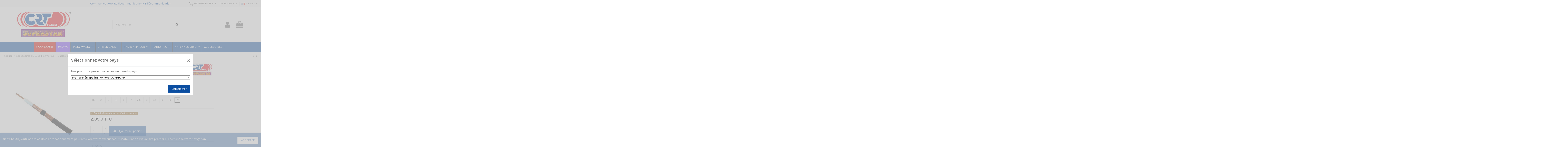

--- FILE ---
content_type: text/html; charset=utf-8
request_url: https://www.crtfrance.com/fr/cables-d-antennes/646-rf-287-uf-cables-dantennes-cable-rf-287-uf-7mm-faible-perte.html
body_size: 26167
content:
<!doctype html>
    <html lang="fr">
        <head>
            
                
  <meta charset="utf-8">


  <meta http-equiv="x-ua-compatible" content="ie=edge">



  


  
  



  <title>RF 287 UF Cables d&#039;antennes</title>
  
    
  
  
    <link rel="preconnect" href="https://fonts.googleapis.com">
<link rel="preconnect" href="https://fonts.gstatic.com" crossorigin>

  
  <meta name="description" content="RF 287 UF CABLE RF 287 UF -7mm FAIBLE PERTE 50 OHMS PRIX AU METRE , VENDU EN BOBINE DE 100 METRES CABLE RF 287 UF - 7MM faible perte CC 001745 CRT - SUPERSTA...">
  <meta name="keywords" content="rf 287 uf cable rf 287 uf -7mm faible perte 50 ohms prix au metre,vendu en bobine de 100 metres cable rf 287 uf - 7mm faible perte cc 001745 crt - superstar  cables d&#039;antennes 2,25 €">
    
      <link rel="canonical" href="https://www.crtfrance.com/fr/cables-d-antennes/646-rf-287-uf-cables-dantennes-cable-rf-287-uf-7mm-faible-perte.html">
    

  
          <link rel="alternate" href="https://www.crtfrance.com/fr/cables-d-antennes/646-rf-287-uf-cables-dantennes-cable-rf-287-uf-7mm-faible-perte.html" hreflang="fr">
            <link rel="alternate" href="https://www.crtfrance.com/fr/cables-d-antennes/646-rf-287-uf-cables-dantennes-cable-rf-287-uf-7mm-faible-perte.html" hreflang="x-default">
                <link rel="alternate" href="https://www.crtfrance.com/en/antenna-cables/646-rf-287-uf.html" hreflang="en-us">
            

  
     <script type="application/ld+json">
 {
   "@context": "https://schema.org",
   "@type": "Organization",
   "name" : "CRT FRANCE",
   "url" : "https://www.crtfrance.com/fr/"
       ,"logo": {
       "@type": "ImageObject",
       "url":"https://www.crtfrance.com/img/logo-1736496701.jpg"
     }
    }
</script>

<script type="application/ld+json">
  {
    "@context": "https://schema.org",
    "@type": "WebPage",
    "isPartOf": {
      "@type": "WebSite",
      "url":  "https://www.crtfrance.com/fr/",
      "name": "CRT FRANCE"
    },
    "name": "RF 287 UF Cables d&#039;antennes",
    "url":  "https://www.crtfrance.com/fr/cables-d-antennes/646-rf-287-uf-cables-dantennes-cable-rf-287-uf-7mm-faible-perte.html"
  }
</script>


  <script type="application/ld+json">
    {
      "@context": "https://schema.org",
      "@type": "BreadcrumbList",
      "itemListElement": [
                  {
            "@type": "ListItem",
            "position": 1,
            "name": "Accueil",
            "item": "https://www.crtfrance.com/fr/"
          },              {
            "@type": "ListItem",
            "position": 2,
            "name": "Accessoires CB &amp; Radio Amateur",
            "item": "https://www.crtfrance.com/fr/126-accessoires-cb-radio-amateur"
          },              {
            "@type": "ListItem",
            "position": 3,
            "name": "Câbles, Cordons",
            "item": "https://www.crtfrance.com/fr/40-cables-cordons"
          },              {
            "@type": "ListItem",
            "position": 4,
            "name": "Câbles d&#039;antennes",
            "item": "https://www.crtfrance.com/fr/90-cables-d-antennes"
          },              {
            "@type": "ListItem",
            "position": 5,
            "name": "CÂBLE RF 287 UF",
            "item": "https://www.crtfrance.com/fr/cables-d-antennes/646-rf-287-uf-cables-dantennes-cable-rf-287-uf-7mm-faible-perte.html"
          }          ]
    }
  </script>


  

  
        <script type="application/ld+json">
  {
    "@context": "https://schema.org/",
    "@type": "Product",
    "@id": "#product-snippet-id",
    "name": "CÂBLE RF 287 UF",
    "description": "RF 287 UF CABLE RF 287 UF -7mm FAIBLE PERTE 50 OHMS PRIX AU METRE , VENDU EN BOBINE DE 100 METRES CABLE RF 287 UF - 7MM faible perte CC 001745 CRT - SUPERSTA...",
    "category": "Câbles d&#039;antennes",
    "image" :"https://www.crtfrance.com/2297-home_default/rf-287-uf-cables-dantennes-cable-rf-287-uf-7mm-faible-perte.jpg",    "sku": "CC 001745",
    "mpn": "CC 001745"
        ,
    "brand": {
      "@type": "Brand",
      "name": "CRT - SUPERSTAR"
    }
            ,
    "weight": {
        "@context": "https://schema.org",
        "@type": "QuantitativeValue",
        "value": "0.200000",
        "unitCode": "kg"
    }
        ,
    "offers": {
      "@type": "Offer",
      "priceCurrency": "EUR",
      "name": "CÂBLE RF 287 UF",
      "price": "2.35",
      "url": "https://www.crtfrance.com/fr/cables-d-antennes/646-101-rf-287-uf-cables-dantennes-cable-rf-287-uf-7mm-faible-perte.html#/28-longueur_en_metre-1m",
      "priceValidUntil": "2026-02-01",
              "image": ["https://www.crtfrance.com/2297-thickbox_default/rf-287-uf-cables-dantennes-cable-rf-287-uf-7mm-faible-perte.jpg"],
            "sku": "CC 001745",
      "mpn": "CC 001745",
                    "availability": "https://schema.org/OutOfStock",
      "seller": {
        "@type": "Organization",
        "name": "CRT FRANCE"
      }
    }
      }
</script>


  
    
  



    <meta property="og:type" content="product">
    <meta property="og:url" content="https://www.crtfrance.com/fr/cables-d-antennes/646-rf-287-uf-cables-dantennes-cable-rf-287-uf-7mm-faible-perte.html">
    <meta property="og:title" content="RF 287 UF Cables d&#039;antennes">
    <meta property="og:site_name" content="CRT FRANCE">
    <meta property="og:description" content="RF 287 UF CABLE RF 287 UF -7mm FAIBLE PERTE 50 OHMS PRIX AU METRE , VENDU EN BOBINE DE 100 METRES CABLE RF 287 UF - 7MM faible perte CC 001745 CRT - SUPERSTA...">
            <meta property="og:image" content="https://www.crtfrance.com/2297-thickbox_default/rf-287-uf-cables-dantennes-cable-rf-287-uf-7mm-faible-perte.jpg">
        <meta property="og:image:width" content="1100">
        <meta property="og:image:height" content="1422">
    




      <meta name="viewport" content="initial-scale=1,user-scalable=no,maximum-scale=1,width=device-width">
  




  <link rel="icon" type="image/vnd.microsoft.icon" href="https://www.crtfrance.com/img/favicon.ico?1736496768">
  <link rel="shortcut icon" type="image/x-icon" href="https://www.crtfrance.com/img/favicon.ico?1736496768">
    




    <link rel="stylesheet" href="https://www.crtfrance.com/themes/warehouse_child/assets/cache/theme-3eb4fe134.css" type="text/css" media="all">




<link rel="preload" as="font"
      href="https://www.crtfrance.com/themes/warehouse/assets/css/font-awesome/fonts/fontawesome-webfont.woff?v=4.7.0"
      type="font/woff" crossorigin="anonymous">
<link rel="preload" as="font"
      href="https://www.crtfrance.com/themes/warehouse/assets/css/font-awesome/fonts/fontawesome-webfont.woff2?v=4.7.0"
      type="font/woff2" crossorigin="anonymous">


<link  rel="preload stylesheet"  as="style" href="https://www.crtfrance.com/themes/warehouse/assets/css/font-awesome/css/font-awesome-preload.css"
       type="text/css" crossorigin="anonymous">





  

  <script>
        var elementorFrontendConfig = {"isEditMode":"","stretchedSectionContainer":"","instagramToken":false,"is_rtl":false,"ajax_csfr_token_url":"https:\/\/www.crtfrance.com\/fr\/module\/iqitelementor\/Actions?process=handleCsfrToken&ajax=1"};
        var hiRecaptchaSettings = {"psv":8.2,"siteKey":"6Ldva-UqAAAAAF1kK_Rb_mTov66SwMUzeRxme3D9","theme":"light","size":"invisible","version":3,"contact":false,"contactPosition":"bottomright","contactFormSelector":".contact-form form","contactFormPlaceholder":".contact-form .form-fields","contactFormButtonSelector":"[name=\"submitMessage\"]","registration":false,"registrationPosition":"bottomright","registrationFormSelector":"#customer-form","registrationFormButtonSelector":"[data-link-action=\"save-customer\"], [data-link-action=\"register-new-customer\"]","newsletter":true,"newsletterPosition":"bottomright","newsletterFormSelector":".block_newsletter form","newsletterFormPlaceholder":".block_newsletter form > div > div:first","newsletterFormButtonSelector":"[name=\"submitNewsletter\"]","login":false,"loginPosition":"bottomright","loginFormSelector":"#login-form","loginFormPlaceholder":"#login-form > div .forgot-password","loginFormButtonSelector":"#submit-login","passwordReset":false,"passwordResetPosition":"bottomright","passwordResetFormSelector":".forgotten-password","passwordResetFormPlaceholder":".forgotten-password .form-fields","passwordResetFormButtonSelector":".forgotten-password button[name=\"submit\"]","mailAlert":false,"mailAlertPosition":"bottomright","productComment":false,"productCommentPosition":"bottomright","validationUrl":"https:\/\/www.crtfrance.com\/fr\/module\/hirecaptcha\/validate","verifictionUrl":"https:\/\/www.crtfrance.com\/fr\/module\/hirecaptcha\/verification","key":"d01d7637ac8601eaf519a7d2c58f630e"};
        var iqitTheme = {"rm_sticky":"0","rm_breakpoint":0,"op_preloader":"0","cart_style":"floating","cart_confirmation":"modal","h_layout":"2","f_fixed":"","f_layout":"1","h_absolute":"0","h_sticky":"menu","hw_width":"fullwidth","mm_content":"desktop","hm_submenu_width":"fullwidth","h_search_type":"full","pl_lazyload":true,"pl_infinity":false,"pl_rollover":false,"pl_crsl_autoplay":false,"pl_slider_ld":4,"pl_slider_d":4,"pl_slider_t":3,"pl_slider_p":1,"pp_thumbs":"bottom","pp_zoom":"inner","pp_image_layout":"carousel","pp_tabs":"tabh","pl_grid_qty":false};
        var iqitcountdown_days = "d.";
        var iqitextendedproduct = {"speed":"70","hook":"modal"};
        var iqitfdc_from = 0;
        var iqitmegamenu = {"sticky":"false","containerSelector":"#wrapper > .container"};
        var prestashop = {"cart":{"products":[],"totals":{"total":{"type":"total","label":"Total","amount":0,"value":"0,00\u00a0\u20ac"},"total_including_tax":{"type":"total","label":"Total TTC","amount":0,"value":"0,00\u00a0\u20ac"},"total_excluding_tax":{"type":"total","label":"Total HT :","amount":0,"value":"0,00\u00a0\u20ac"}},"subtotals":{"products":{"type":"products","label":"Sous-total","amount":0,"value":"0,00\u00a0\u20ac"},"discounts":null,"shipping":{"type":"shipping","label":"Livraison","amount":0,"value":""},"tax":null},"products_count":0,"summary_string":"0 articles","vouchers":{"allowed":1,"added":[]},"discounts":[],"minimalPurchase":0,"minimalPurchaseRequired":""},"currency":{"id":1,"name":"Euro","iso_code":"EUR","iso_code_num":"978","sign":"\u20ac"},"customer":{"lastname":null,"firstname":null,"email":null,"birthday":null,"newsletter":null,"newsletter_date_add":null,"optin":null,"website":null,"company":null,"siret":null,"ape":null,"is_logged":false,"gender":{"type":null,"name":null},"addresses":[]},"country":{"id_zone":"9","id_currency":"0","call_prefix":"33","iso_code":"FR","active":"1","contains_states":"0","need_identification_number":"0","need_zip_code":"1","zip_code_format":"NNNNN","display_tax_label":"1","name":"France M\u00e9tropolitaine (hors DOM-TOM)","id":8},"language":{"name":"Fran\u00e7ais (French)","iso_code":"fr","locale":"fr-FR","language_code":"fr","active":"1","is_rtl":"0","date_format_lite":"d\/m\/Y","date_format_full":"d\/m\/Y H:i:s","id":1},"page":{"title":"","canonical":"https:\/\/www.crtfrance.com\/fr\/cables-d-antennes\/646-rf-287-uf-cables-dantennes-cable-rf-287-uf-7mm-faible-perte.html","meta":{"title":"RF 287 UF Cables d'antennes","description":"RF 287 UF CABLE RF 287 UF -7mm FAIBLE PERTE 50 OHMS PRIX AU METRE , VENDU EN BOBINE DE 100 METRES CABLE RF 287 UF - 7MM faible perte CC 001745 CRT - SUPERSTA...","keywords":"rf 287 uf cable rf 287 uf -7mm faible perte 50 ohms prix au metre,vendu en bobine de 100 metres cable rf 287 uf - 7mm faible perte cc 001745 crt - superstar  cables d'antennes 2,25 \u20ac","robots":"index"},"page_name":"product","body_classes":{"lang-fr":true,"lang-rtl":false,"country-FR":true,"currency-EUR":true,"layout-full-width":true,"page-product":true,"tax-display-enabled":true,"page-customer-account":false,"product-id-646":true,"product-C\u00c2BLE RF 287 UF":true,"product-id-category-90":true,"product-id-manufacturer-1":true,"product-id-supplier-0":true,"product-available-for-order":true},"admin_notifications":[],"password-policy":{"feedbacks":{"0":"Tr\u00e8s faible","1":"Faible","2":"Moyenne","3":"Fort","4":"Tr\u00e8s fort","Straight rows of keys are easy to guess":"Les suites de touches sur le clavier sont faciles \u00e0 deviner","Short keyboard patterns are easy to guess":"Les mod\u00e8les courts sur le clavier sont faciles \u00e0 deviner.","Use a longer keyboard pattern with more turns":"Utilisez une combinaison de touches plus longue et plus complexe.","Repeats like \"aaa\" are easy to guess":"Les r\u00e9p\u00e9titions (ex. : \"aaa\") sont faciles \u00e0 deviner.","Repeats like \"abcabcabc\" are only slightly harder to guess than \"abc\"":"Les r\u00e9p\u00e9titions (ex. : \"abcabcabc\") sont seulement un peu plus difficiles \u00e0 deviner que \"abc\".","Sequences like abc or 6543 are easy to guess":"Les s\u00e9quences (ex. : abc ou 6543) sont faciles \u00e0 deviner.","Recent years are easy to guess":"Les ann\u00e9es r\u00e9centes sont faciles \u00e0 deviner.","Dates are often easy to guess":"Les dates sont souvent faciles \u00e0 deviner.","This is a top-10 common password":"Ce mot de passe figure parmi les 10 mots de passe les plus courants.","This is a top-100 common password":"Ce mot de passe figure parmi les 100 mots de passe les plus courants.","This is a very common password":"Ceci est un mot de passe tr\u00e8s courant.","This is similar to a commonly used password":"Ce mot de passe est similaire \u00e0 un mot de passe couramment utilis\u00e9.","A word by itself is easy to guess":"Un mot seul est facile \u00e0 deviner.","Names and surnames by themselves are easy to guess":"Les noms et les surnoms seuls sont faciles \u00e0 deviner.","Common names and surnames are easy to guess":"Les noms et les pr\u00e9noms courants sont faciles \u00e0 deviner.","Use a few words, avoid common phrases":"Utilisez quelques mots, \u00e9vitez les phrases courantes.","No need for symbols, digits, or uppercase letters":"Pas besoin de symboles, de chiffres ou de majuscules.","Avoid repeated words and characters":"\u00c9viter de r\u00e9p\u00e9ter les mots et les caract\u00e8res.","Avoid sequences":"\u00c9viter les s\u00e9quences.","Avoid recent years":"\u00c9vitez les ann\u00e9es r\u00e9centes.","Avoid years that are associated with you":"\u00c9vitez les ann\u00e9es qui vous sont associ\u00e9es.","Avoid dates and years that are associated with you":"\u00c9vitez les dates et les ann\u00e9es qui vous sont associ\u00e9es.","Capitalization doesn't help very much":"Les majuscules ne sont pas tr\u00e8s utiles.","All-uppercase is almost as easy to guess as all-lowercase":"Un mot de passe tout en majuscules est presque aussi facile \u00e0 deviner qu'un mot de passe tout en minuscules.","Reversed words aren't much harder to guess":"Les mots invers\u00e9s ne sont pas beaucoup plus difficiles \u00e0 deviner.","Predictable substitutions like '@' instead of 'a' don't help very much":"Les substitutions pr\u00e9visibles comme '\"@\" au lieu de \"a\" n'aident pas beaucoup.","Add another word or two. Uncommon words are better.":"Ajoutez un autre mot ou deux. Pr\u00e9f\u00e9rez les mots peu courants."}}},"shop":{"name":"CRT FRANCE","logo":"https:\/\/www.crtfrance.com\/img\/logo-1736496701.jpg","stores_icon":"https:\/\/www.crtfrance.com\/img\/logo_stores.png","favicon":"https:\/\/www.crtfrance.com\/img\/favicon.ico"},"core_js_public_path":"\/themes\/","urls":{"base_url":"https:\/\/www.crtfrance.com\/","current_url":"https:\/\/www.crtfrance.com\/fr\/cables-d-antennes\/646-rf-287-uf-cables-dantennes-cable-rf-287-uf-7mm-faible-perte.html","shop_domain_url":"https:\/\/www.crtfrance.com","img_ps_url":"https:\/\/www.crtfrance.com\/img\/","img_cat_url":"https:\/\/www.crtfrance.com\/img\/c\/","img_lang_url":"https:\/\/www.crtfrance.com\/img\/l\/","img_prod_url":"https:\/\/www.crtfrance.com\/img\/p\/","img_manu_url":"https:\/\/www.crtfrance.com\/img\/m\/","img_sup_url":"https:\/\/www.crtfrance.com\/img\/su\/","img_ship_url":"https:\/\/www.crtfrance.com\/img\/s\/","img_store_url":"https:\/\/www.crtfrance.com\/img\/st\/","img_col_url":"https:\/\/www.crtfrance.com\/img\/co\/","img_url":"https:\/\/www.crtfrance.com\/themes\/warehouse\/assets\/img\/","css_url":"https:\/\/www.crtfrance.com\/themes\/warehouse\/assets\/css\/","js_url":"https:\/\/www.crtfrance.com\/themes\/warehouse\/assets\/js\/","pic_url":"https:\/\/www.crtfrance.com\/upload\/","theme_assets":"https:\/\/www.crtfrance.com\/themes\/warehouse\/assets\/","theme_dir":"https:\/\/www.crtfrance.com\/themes\/warehouse_child\/","child_theme_assets":"https:\/\/www.crtfrance.com\/themes\/warehouse_child\/assets\/","child_img_url":"https:\/\/www.crtfrance.com\/themes\/warehouse_child\/assets\/img\/","child_css_url":"https:\/\/www.crtfrance.com\/themes\/warehouse_child\/assets\/css\/","child_js_url":"https:\/\/www.crtfrance.com\/themes\/warehouse_child\/assets\/js\/","pages":{"address":"https:\/\/www.crtfrance.com\/fr\/adresse","addresses":"https:\/\/www.crtfrance.com\/fr\/adresses","authentication":"https:\/\/www.crtfrance.com\/fr\/authentification","manufacturer":"https:\/\/www.crtfrance.com\/fr\/fabricants","cart":"https:\/\/www.crtfrance.com\/fr\/panier","category":"https:\/\/www.crtfrance.com\/fr\/index.php?controller=category","cms":"https:\/\/www.crtfrance.com\/fr\/index.php?controller=cms","contact":"https:\/\/www.crtfrance.com\/fr\/contactez-nous","discount":"https:\/\/www.crtfrance.com\/fr\/bons-de-reduction","guest_tracking":"https:\/\/www.crtfrance.com\/fr\/suivi-commande-invite","history":"https:\/\/www.crtfrance.com\/fr\/historique-des-commandes","identity":"https:\/\/www.crtfrance.com\/fr\/identite","index":"https:\/\/www.crtfrance.com\/fr\/","my_account":"https:\/\/www.crtfrance.com\/fr\/mon-compte","order_confirmation":"https:\/\/www.crtfrance.com\/fr\/index.php?controller=order-confirmation","order_detail":"https:\/\/www.crtfrance.com\/fr\/index.php?controller=order-detail","order_follow":"https:\/\/www.crtfrance.com\/fr\/details-de-la-commande","order":"https:\/\/www.crtfrance.com\/fr\/commande","order_return":"https:\/\/www.crtfrance.com\/fr\/index.php?controller=order-return","order_slip":"https:\/\/www.crtfrance.com\/fr\/avoirs","pagenotfound":"https:\/\/www.crtfrance.com\/fr\/page-non-trouvee","password":"https:\/\/www.crtfrance.com\/fr\/mot-de-passe-oublie","pdf_invoice":"https:\/\/www.crtfrance.com\/fr\/index.php?controller=pdf-invoice","pdf_order_return":"https:\/\/www.crtfrance.com\/fr\/index.php?controller=pdf-order-return","pdf_order_slip":"https:\/\/www.crtfrance.com\/fr\/index.php?controller=pdf-order-slip","prices_drop":"https:\/\/www.crtfrance.com\/fr\/promotions","product":"https:\/\/www.crtfrance.com\/fr\/index.php?controller=product","registration":"https:\/\/www.crtfrance.com\/fr\/index.php?controller=registration","search":"https:\/\/www.crtfrance.com\/fr\/recherche","sitemap":"https:\/\/www.crtfrance.com\/fr\/plan-du-site","stores":"https:\/\/www.crtfrance.com\/fr\/magasins","supplier":"https:\/\/www.crtfrance.com\/fr\/fournisseurs","new_products":"https:\/\/www.crtfrance.com\/fr\/nouveaux-produits","brands":"https:\/\/www.crtfrance.com\/fr\/fabricants","register":"https:\/\/www.crtfrance.com\/fr\/index.php?controller=registration","order_login":"https:\/\/www.crtfrance.com\/fr\/commande?login=1"},"alternative_langs":{"fr":"https:\/\/www.crtfrance.com\/fr\/cables-d-antennes\/646-rf-287-uf-cables-dantennes-cable-rf-287-uf-7mm-faible-perte.html","en-us":"https:\/\/www.crtfrance.com\/en\/antenna-cables\/646-rf-287-uf.html"},"actions":{"logout":"https:\/\/www.crtfrance.com\/fr\/?mylogout="},"no_picture_image":{"bySize":{"small_default":{"url":"https:\/\/www.crtfrance.com\/img\/p\/fr-default-small_default.jpg","width":125,"height":125},"cart_default":{"url":"https:\/\/www.crtfrance.com\/img\/p\/fr-default-cart_default.jpg","width":125,"height":162},"home_default":{"url":"https:\/\/www.crtfrance.com\/img\/p\/fr-default-home_default.jpg","width":236,"height":305},"large_default":{"url":"https:\/\/www.crtfrance.com\/img\/p\/fr-default-large_default.jpg","width":381,"height":492},"medium_default":{"url":"https:\/\/www.crtfrance.com\/img\/p\/fr-default-medium_default.jpg","width":452,"height":584},"thickbox_default":{"url":"https:\/\/www.crtfrance.com\/img\/p\/fr-default-thickbox_default.jpg","width":1100,"height":1422}},"small":{"url":"https:\/\/www.crtfrance.com\/img\/p\/fr-default-small_default.jpg","width":125,"height":125},"medium":{"url":"https:\/\/www.crtfrance.com\/img\/p\/fr-default-large_default.jpg","width":381,"height":492},"large":{"url":"https:\/\/www.crtfrance.com\/img\/p\/fr-default-thickbox_default.jpg","width":1100,"height":1422},"legend":""}},"configuration":{"display_taxes_label":true,"display_prices_tax_incl":true,"is_catalog":false,"show_prices":true,"opt_in":{"partner":true},"quantity_discount":{"type":"discount","label":"Remise sur prix unitaire"},"voucher_enabled":1,"return_enabled":0},"field_required":[],"breadcrumb":{"links":[{"title":"Accueil","url":"https:\/\/www.crtfrance.com\/fr\/"},{"title":"Accessoires CB & Radio Amateur","url":"https:\/\/www.crtfrance.com\/fr\/126-accessoires-cb-radio-amateur"},{"title":"C\u00e2bles, Cordons","url":"https:\/\/www.crtfrance.com\/fr\/40-cables-cordons"},{"title":"C\u00e2bles d'antennes","url":"https:\/\/www.crtfrance.com\/fr\/90-cables-d-antennes"},{"title":"C\u00c2BLE RF 287 UF","url":"https:\/\/www.crtfrance.com\/fr\/cables-d-antennes\/646-rf-287-uf-cables-dantennes-cable-rf-287-uf-7mm-faible-perte.html"}],"count":5},"link":{"protocol_link":"https:\/\/","protocol_content":"https:\/\/"},"time":1768674624,"static_token":"c4aa3975f10138d672b213c0a40c1946","token":"f8a5d73338fd2bebe1dd93e962d8589c","debug":false};
        var prestashopFacebookAjaxController = "https:\/\/www.crtfrance.com\/fr\/module\/ps_facebook\/Ajax";
      </script>



      <script src="https://www.google.com/recaptcha/api.js?onload=hirecaptchaOnloadCallback3&render=explicit&hl=fr"></script>
<script type="text/javascript">
    
        var contactWidget;
        var authWidget;
        var newsletterWidget;
        var loginWidget;
        var passwordWidget;
        var mailalertWidget;
        var productcommentWidget;
        var hirecaptchaOnloadCallback = function() {
            if(hiRecaptchaSettings.contact) {
                var contactCaptchaCounter = 0;
                var contactCaptchaInterval = setInterval(function() {
                    contactCaptchaCounter++;
                    if ($('#hi_recaptcha_contact').length > 0) {
                        clearInterval(contactCaptchaInterval);

                        contactWidget = grecaptcha.render('hi_recaptcha_contact', {
                            sitekey: hiRecaptchaSettings.siteKey,
                            theme: hiRecaptchaSettings.theme,
                            size: hiRecaptchaSettings.size,
                            callback: hiRecaptcha.onSubmitContact,
                            badge: hiRecaptchaSettings.contactPosition
                        });
                    } else if (contactCaptchaCounter >= 20) {
                        // stop the loop after 20 attempts
                        clearInterval(contactCaptchaInterval);
                    }
                }, 200);
            }
            if (hiRecaptchaSettings.registration) {
                var authCaptchaCounter = 0;
                var authCaptchaInterval = setInterval(function() {
                    authCaptchaCounter++;
                    if ($('#hi_recaptcha_auth').length > 0) {
                        clearInterval(authCaptchaInterval);

                        authWidget = grecaptcha.render('hi_recaptcha_auth', {
                            sitekey: hiRecaptchaSettings.siteKey,
                            theme: hiRecaptchaSettings.theme,
                            size: hiRecaptchaSettings.size,
                            callback: hiRecaptcha.onSubmitRegistration,
                            badge: hiRecaptchaSettings.registrationPosition
                        });
                    } else if (authCaptchaInterval >= 20) {
                        // stop the loop after 20 attempts
                        clearInterval(authCaptchaInterval);
                    }
                }, 200);
            }
            if (hiRecaptchaSettings.newsletter) {
                var newsletterCaptchaCounter = 0;
                var newsletterCaptchaInterval = setInterval(function() {
                    newsletterCaptchaCounter++;

                    if ($('#hi_recaptcha_newsletter').length > 0) {
                        clearInterval(newsletterCaptchaInterval);

                        newsletterWidget = grecaptcha.render('hi_recaptcha_newsletter', {
                            sitekey: hiRecaptchaSettings.siteKey,
                            theme: hiRecaptchaSettings.theme,
                            size: hiRecaptchaSettings.size,
                            callback: hiRecaptcha.onSubmitNewsletter,
                            badge: hiRecaptchaSettings.newsletterPosition
                        });
                    } else if (newsletterCaptchaCounter >= 20) {
                        clearInterval(newsletterCaptchaInterval);
                    }
                }, 200);
            }
            if (hiRecaptchaSettings.login) {
                var loginCaptchaCounter = 0;
                var loginCaptchaInterval = setInterval(function() {
                    loginCaptchaCounter++;

                    if ($('#authentication #hi_recaptcha_login').length > 0) {
                        clearInterval(loginCaptchaInterval);

                        loginWidget = grecaptcha.render('hi_recaptcha_login', {
                            sitekey: hiRecaptchaSettings.siteKey,
                            theme: hiRecaptchaSettings.theme,
                            size: hiRecaptchaSettings.size,
                            callback: hiRecaptcha.onSubmitLogin,
                            badge: hiRecaptchaSettings.loginPosition
                        });
                    } else if (loginCaptchaCounter >= 20) {
                        clearInterval(loginCaptchaInterval);
                    }
                }, 200);
            }
            if (hiRecaptchaSettings.passwordReset) {
                var passwordCaptchaCounter = 0;
                var passwordCaptchaInterval = setInterval(function() {
                    passwordCaptchaCounter++;

                    if ($('#password #hi_recaptcha_password').length > 0) {
                        clearInterval(passwordCaptchaInterval);

                        passwordWidget = grecaptcha.render('hi_recaptcha_password', {
                            sitekey: hiRecaptchaSettings.siteKey,
                            theme: hiRecaptchaSettings.theme,
                            size: hiRecaptchaSettings.size,
                            callback: hiRecaptcha.onSubmitPassword,
                            badge: hiRecaptchaSettings.passwordResetPosition
                        });
                    } else if (passwordCaptchaCounter >= 20) {
                        clearInterval(passwordCaptchaInterval);
                    }
                }, 200);
                
            }
            if (hiRecaptchaSettings.mailAlert) {
                var mailalertCaptchaCounter = 0;
                var mailalertCaptchaInterval = setInterval(function() {
                    mailalertCaptchaCounter++;

                    if (($('.js-mailalert').length > 0 || $('#mailalert_link').length > 0) && $('#hi_recaptcha_mailalert').length > 0) {
                        clearInterval(mailalertCaptchaInterval);

                        if (hiRecaptchaSettings.version == 2 && hiRecaptchaSettings.size == 'invisible') {
                            mailalertWidget = grecaptcha.render('hi_recaptcha_mailalert', {
                                sitekey: hiRecaptchaSettings.siteKey,
                                theme: hiRecaptchaSettings.theme,
                                size: hiRecaptchaSettings.size,
                                callback: validateMailAlertForm,
                                badge: hiRecaptchaSettings.mailAlertPosition
                            });
                        } else {
                            mailalertWidget = grecaptcha.render('hi_recaptcha_mailalert', {
                                sitekey: hiRecaptchaSettings.siteKey,
                                theme: hiRecaptchaSettings.theme,
                                size: hiRecaptchaSettings.size,
                                badge: hiRecaptchaSettings.mailAlertPosition
                            });
                        }
                    } else if (mailalertCaptchaCounter >= 20) {
                        clearInterval(mailalertCaptchaInterval);
                    }
                }, 200);
            }
            if (hiRecaptchaSettings.productComment) {
                var commentCaptchaCounter = 0;
                var commentCaptchaInterval = setInterval(function() {
                    commentCaptchaCounter++;

                    if ($('#post-product-comment-form').length > 0 || $('#id_new_comment_form').length > 0) {
                        clearInterval(commentCaptchaInterval);

                        if (hiRecaptchaSettings.version == 2 && hiRecaptchaSettings.size == 'invisible') {
                            productcommentWidget = grecaptcha.render('hi_recaptcha_productcomment', {
                                sitekey: hiRecaptchaSettings.siteKey,
                                theme: hiRecaptchaSettings.theme,
                                size: hiRecaptchaSettings.size,
                                callback: validateProductcommentForm,
                                badge: hiRecaptchaSettings.productCommentPosition
                            });
                        } else {
                            productcommentWidget = grecaptcha.render('hi_recaptcha_productcomment', {
                                sitekey: hiRecaptchaSettings.siteKey,
                                theme: hiRecaptchaSettings.theme,
                                size: hiRecaptchaSettings.size,
                                badge: hiRecaptchaSettings.productCommentPosition
                            });
                        }
                    } else if (commentCaptchaCounter >= 20) {
                        clearInterval(commentCaptchaInterval);
                    }
                }, 200);
            }

            // init custom reCAPTCHA'
            grecaptcha.ready(function() {
                var $customReCaptchas = $('.hi-recaptcha-custom');
                if ($customReCaptchas.length > 0) {
                    $customReCaptchas.each(function(){
                        let $id = $(this).attr('id');
                        let idForm = $(this).attr('data-id-form');

                        window[idForm] = grecaptcha.render($id, {
                            sitekey: hiRecaptchaSettings.siteKey,
                            theme: hiRecaptchaSettings.theme,
                            size: hiRecaptchaSettings.size,
                            callback: hiRecaptcha.validateCustomForm(idForm),
                        });
                    });
                }
            });
        };

        var hirecaptchaOnloadCallback3 = function() {
            if(hiRecaptchaSettings.contact) {
                var contactCaptchaCounter = 0;
                var contactCaptchaInterval = setInterval(function() {
                    contactCaptchaCounter++;

                    if ($('#hi_recaptcha_contact').length > 0) {
                        clearInterval(contactCaptchaInterval);

                        contactWidget = grecaptcha.render('hi_recaptcha_contact', {
                            sitekey: hiRecaptchaSettings.siteKey,
                            theme: hiRecaptchaSettings.theme,
                            size: 'invisible',
                            badge: hiRecaptchaSettings.contactPosition
                        });
                    } else if (contactCaptchaCounter >= 20) {
                        clearInterval(contactCaptchaInterval);
                    }
                }, 200);
            }
            if (hiRecaptchaSettings.registration) {
                var authCaptchaCounter = 0;
                var authCaptchaInterval = setInterval(function() {
                    authCaptchaCounter++;

                    if ($('#hi_recaptcha_auth').length > 0) {
                        clearInterval(authCaptchaInterval);

                        authWidget = grecaptcha.render('hi_recaptcha_auth', {
                            sitekey: hiRecaptchaSettings.siteKey,
                            theme: hiRecaptchaSettings.theme,
                            size: 'invisible',
                            badge: hiRecaptchaSettings.registrationPosition
                        });
                    } else if (authCaptchaCounter >= 20) {
                        clearInterval(authCaptchaInterval);
                    }
                }, 200);
            }
            if (hiRecaptchaSettings.newsletter) {
                var newsletterCaptchaCounter = 0;
                var newsletterCaptchaInterval = setInterval(function() {
                    newsletterCaptchaCounter++;

                    if ($('#hi_recaptcha_newsletter').length > 0) {
                        clearInterval(newsletterCaptchaInterval);

                        newsletterWidget = grecaptcha.render('hi_recaptcha_newsletter', {
                            sitekey: hiRecaptchaSettings.siteKey,
                            theme: hiRecaptchaSettings.theme,
                            size: 'invisible',
                            badge: hiRecaptchaSettings.newsletterPosition
                        });
                    } else if (newsletterCaptchaCounter >= 20) {
                        clearInterval(newsletterCaptchaInterval);
                    }
                }, 200);
            }
            if (hiRecaptchaSettings.login) {
                var loginCaptchaCounter = 0;
                var loginCaptchaInterval = setInterval(function() {
                    loginCaptchaCounter++;

                    if ($('#authentication #hi_recaptcha_login').length > 0) {
                        clearInterval(loginCaptchaInterval);

                        loginWidget = grecaptcha.render('hi_recaptcha_login', {
                            sitekey: hiRecaptchaSettings.siteKey,
                            theme: hiRecaptchaSettings.theme,
                            size: 'invisible',
                            badge: hiRecaptchaSettings.loginPosition
                        });
                    } else if (loginCaptchaCounter >= 20) {
                        clearInterval(loginCaptchaInterval);
                    }
                }, 200);
            }
            if (hiRecaptchaSettings.passwordReset) {
                var passwordCaptchaCounter = 0;
                var passwordCaptchaInterval = setInterval(function() {
                    passwordCaptchaCounter++;

                    if ($('#password #hi_recaptcha_password').length > 0) {
                        clearInterval(passwordCaptchaInterval);

                        passwordWidget = grecaptcha.render('hi_recaptcha_password', {
                            sitekey: hiRecaptchaSettings.siteKey,
                            theme: hiRecaptchaSettings.theme,
                            size: 'invisible',
                            badge: hiRecaptchaSettings.passwordResetPosition
                        });
                    } else if (passwordCaptchaCounter >= 20) {
                        clearInterval(passwordCaptchaInterval);
                    }
                }, 200);
            }
            if (hiRecaptchaSettings.mailAlert) {
                var mailalertCaptchaCounter = 0;
                var mailalertCaptchaInterval = setInterval(function() {
                    mailalertCaptchaCounter++;

                    if ($('.js-mailalert').length > 0 || $('#mailalert_link').length > 0) {
                        clearInterval(mailalertCaptchaInterval);

                        mailalertWidget = grecaptcha.render('hi_recaptcha_mailalert', {
                            sitekey: hiRecaptchaSettings.siteKey,
                            theme: hiRecaptchaSettings.theme,
                            size: 'invisible',
                            badge: hiRecaptchaSettings.mailAlertPosition
                        });
                    } else if (mailalertCaptchaCounter >= 20) {
                        clearInterval(mailalertCaptchaInterval);
                    }
                }, 200);
            }
            if (hiRecaptchaSettings.productComment) {
                var commentCaptchaCounter = 0;
                var commentCaptchaInterval = setInterval(function() {
                    commentCaptchaCounter++;

                    if ($('#post-product-comment-form').length > 0 || $('#id_new_comment_form').length > 0) {
                        clearInterval(commentCaptchaInterval);

                        productcommentWidget = grecaptcha.render('hi_recaptcha_productcomment', {
                            sitekey: hiRecaptchaSettings.siteKey,
                            theme: hiRecaptchaSettings.theme,
                            size: 'invisible',
                            badge: hiRecaptchaSettings.productCommentPosition
                        });
                    } else if (commentCaptchaCounter >= 200) {
                        clearInterval(commentCaptchaInterval);
                    }
                }, 200);
            }
        };
    
</script>



            
            <meta property="product:pretax_price:amount" content="1.958333">
        <meta property="product:pretax_price:currency" content="EUR">
        <meta property="product:price:amount" content="2.35">
        <meta property="product:price:currency" content="EUR">
                <meta property="product:weight:value" content="0.200000">
        <meta property="product:weight:units" content="kg">
    
    

        
                    </head>
        
        <body id="product" class="lang-fr country-fr currency-eur layout-full-width page-product tax-display-enabled product-id-646 product-cAble-rf-287-uf product-id-category-90 product-id-manufacturer-1 product-id-supplier-0 product-available-for-order body-desktop-header-style-w-2">
            
                            

            
                
            
    
            <main id="main-page-content"  >
                
                                    

                <header id="header" class="desktop-header-style-w-2">
                    
                        

    <div class="header-banner">
        
    </div>

  
  
  
  
  

            <nav class="header-nav">
            <div class="container">
        <div class="row justify-content-between">
        <div class="col col-auto col-md left-nav">
                        
            </div>

            <div class="col col-auto center-nav text-center">
                <p id="header-topbar-title"><b>C</b>ommunication - <b>R</b>adiocommunication - <b>T</b>élécommunication</p>
                
            </div>

            <div class="col col-auto col-md right-nav text-right">
                <b style="margin: 0 10px;">
                    <img src="/img/phone-call.svg" alt="phone" style="height: 20px; width: 20px;">&nbsp;+33 (0)3 80 26 91 91
                </b>
                            <div class="block-iqitlinksmanager block-iqitlinksmanager-2 block-links-inline d-inline-block">
            <ul>
                                                            <li>
                            <a
                                    href="https://www.crtfrance.com/fr/contactez-nous"
                                    title="Utilisez notre formulaire pour nous contacter"                                                                >
                                Contactez-nous
                            </a>
                        </li>
                                                </ul>
        </div>
    

<div id="language_selector" class="d-inline-block">
    <div class="language-selector-wrapper d-inline-block">
        <div class="language-selector dropdown js-dropdown">
            <a class="expand-more" data-toggle="dropdown" data-iso-code="fr"><img width="16" height="11" src="https://www.crtfrance.com/img/l/1.jpg" alt="Français" class="img-fluid lang-flag" /> Français <i class="fa fa-angle-down fa-fw" aria-hidden="true"></i></a>
            <div class="dropdown-menu">
                <ul>
                                            <li  class="current" >
                            <a href="https://www.crtfrance.com/fr/cables-d-antennes/646-rf-287-uf-cables-dantennes-cable-rf-287-uf-7mm-faible-perte.html" rel="alternate" hreflang="fr"
                               class="dropdown-item"><img width="16" height="11" src="https://www.crtfrance.com/img/l/1.jpg" alt="Français" class="img-fluid lang-flag"  data-iso-code="fr"/> Français</a>
                        </li>
                                            <li >
                            <a href="https://www.crtfrance.com/en/antenna-cables/646-rf-287-uf.html" rel="alternate" hreflang="en"
                               class="dropdown-item"><img width="16" height="11" src="https://www.crtfrance.com/img/l/2.jpg" alt="English" class="img-fluid lang-flag"  data-iso-code="en"/> English</a>
                        </li>
                                    </ul>
            </div>
        </div>
    </div>
</div>

            </div>
        </div>

                        </div>
            </nav>
          

  
  
  
  
  
  
  
  <div id="desktop-header" class="desktop-header-style-2">
  
      
  
        
           <div class="header-top">
    <div id="desktop-header-container" class="container">
        <div class="row align-items-center">
                            <div class="col col-auto col-header-left">
                    <div id="desktop_logo">
                        
  <a href="https://www.crtfrance.com/fr/">
    <img class="logo img-fluid"
         src="https://www.crtfrance.com/img/logo-1736496701.jpg"
                  alt="CRT FRANCE"
         width="275"
         height="140"
    >
  </a>

                    </div>
                    
                </div>

                <div class="col col-header-center">
                    
                    <!-- Block search module TOP -->

<!-- Block search module TOP -->
<div id="search_widget" class="search-widget" data-search-controller-url="https://www.crtfrance.com/fr/module/iqitsearch/searchiqit">
    <form method="get" action="https://www.crtfrance.com/fr/module/iqitsearch/searchiqit">
        <div class="input-group">
            <input type="text" name="s" value="" data-all-text="Voir tous les résultats"
                   data-blog-text="Blog post"
                   data-product-text="Produit"
                   data-brands-text="Marque"
                   autocomplete="off" autocorrect="off" autocapitalize="off" spellcheck="false"
                   placeholder="Rechercher" class="form-control form-search-control" />
            <button type="submit" class="search-btn">
                <i class="fa fa-search"></i>
            </button>
        </div>
    </form>
</div>
<!-- /Block search module TOP -->

<!-- /Block search module TOP -->


                    
                </div>
            
            <div class="col col-auto col-header-right">
                <div class="row no-gutters justify-content-end">
                    

                                            <div id="header-user-btn" class="col col-auto header-btn-w header-user-btn-w">
            <a href="https://www.crtfrance.com/fr/authentification?back=https%3A%2F%2Fwww.crtfrance.com%2Ffr%2Fcables-d-antennes%2F646-rf-287-uf-cables-dantennes-cable-rf-287-uf-7mm-faible-perte.html"
           title="Identifiez-vous"
           rel="nofollow" class="header-btn header-user-btn">
            <i class="fa fa-user fa-fw icon" aria-hidden="true"></i>
            <span class="title">Connexion</span>
        </a>
    </div>









                    
                    
                    

                                            

                                                    <div id="ps-shoppingcart-wrapper" class="col col-auto">
    <div id="ps-shoppingcart"
         class="header-btn-w header-cart-btn-w ps-shoppingcart dropdown">
         <div id="blockcart" class="blockcart cart-preview"
         data-refresh-url="//www.crtfrance.com/fr/module/ps_shoppingcart/ajax">
        <a id="cart-toogle" class="cart-toogle header-btn header-cart-btn" data-toggle="dropdown" data-display="static">
            <i class="fa fa-shopping-bag fa-fw icon" aria-hidden="true"><span class="cart-products-count-btn  d-none">0</span></i>
            <span class="info-wrapper">
            <span class="title">Panier</span>
            <span class="cart-toggle-details">
            <span class="text-faded cart-separator"> / </span>
                            Vide
                        </span>
            </span>
        </a>
        <div id="_desktop_blockcart-content" class="dropdown-menu-custom dropdown-menu">
    <div id="blockcart-content" class="blockcart-content" >
        <div class="cart-title">
            <span class="modal-title">Panier</span>
            <button type="button" id="js-cart-close" class="close">
                <span>×</span>
            </button>
            <hr>
        </div>
                    <span class="no-items">Il n'y a plus d'articles dans votre panier</span>
            </div>
</div> </div>




    </div>
</div>
                        
                        
                                    </div>

                
            </div>

            <div class="col-12">
                <div class="row">
                    
                </div>
            </div>
        </div>
    </div>
</div>

<div class="container iqit-megamenu-container"><div id="iqitmegamenu-wrapper" class="iqitmegamenu-wrapper iqitmegamenu-all">
	<div class="container container-iqitmegamenu">
		<div id="iqitmegamenu-horizontal" class="iqitmegamenu  clearfix" role="navigation">

						
			<nav id="cbp-hrmenu" class="cbp-hrmenu cbp-horizontal cbp-hrsub-narrow">
				<ul>
											<li id="cbp-hrmenu-tab-1"
							class="cbp-hrmenu-tab cbp-hrmenu-tab-1 ">
							<a href="https://www.crtfrance.com/fr/77-nouveautes-" class="nav-link" 
										>
										

										<span class="cbp-tab-title">
											Nouveautés</span>
																			</a>
																</li>
												<li id="cbp-hrmenu-tab-2"
							class="cbp-hrmenu-tab cbp-hrmenu-tab-2 ">
							<a href="https://www.crtfrance.com/fr/135-pack-promotion" class="nav-link" 
										>
										

										<span class="cbp-tab-title">
											Promo</span>
																			</a>
																</li>
												<li id="cbp-hrmenu-tab-3"
							class="cbp-hrmenu-tab cbp-hrmenu-tab-3  cbp-has-submeu">
							<a href="https://www.crtfrance.com/fr/92-talkies-walkies" class="nav-link" 
										>
										

										<span class="cbp-tab-title">
											Talky-Walky											<i class="fa fa-angle-down cbp-submenu-aindicator"></i></span>
																			</a>
																			<div class="cbp-hrsub col-12">
											<div class="cbp-hrsub-inner">
												<div class="container iqitmegamenu-submenu-container">
													
																																													




<div class="row menu_row menu-element  first_rows menu-element-id-1">
                

                                                




    <div class="col-4 cbp-menu-column cbp-menu-element menu-element-id-2 ">
        <div class="cbp-menu-column-inner">
                        
                
                
                                             <p style="text-align: center;"><a href="/fr/93-talky-walky-pmr446"><img src="https://www.crtfrance.com/img/cms/talky-walky.jpg" alt="" width="130" height="178" style="display: block; margin-left: auto; margin-right: auto;" />TALKY-WALKY PMR446 - UTILISATION LIBRE - SPÉCIAL CHASSE ET LOISIRS</a></p>
                    
                
            

            
            </div>    </div>
                                    




    <div class="col-4 cbp-menu-column cbp-menu-element menu-element-id-5 ">
        <div class="cbp-menu-column-inner">
                        
                
                
                                             <p style="text-align: center;"><a href="/fr/94-talky-walky-radio-amateur"><img src="https://www.crtfrance.com/img/cms/talky-walky.jpg" alt="" width="130" height="178" style="display: block; margin-left: auto; margin-right: auto;" />TALKY-WALKY RADIO AMATEUR - UTILISATION LICENCE RA</a></p>
                    
                
            

            
            </div>    </div>
                                    




    <div class="col-4 cbp-menu-column cbp-menu-element menu-element-id-6 ">
        <div class="cbp-menu-column-inner">
                        
                
                
                                             <p style="text-align: center;"><a href="/fr/95-talky-walky-professionnel"><img src="https://www.crtfrance.com/img/cms/talky-walky.jpg" alt="" width="130" height="178" style="display: block; margin-left: auto; margin-right: auto;" />TALKY-WALKY PROFESSIONNEL - CHASSE - LICENCE PAYANTE</a></p>
                    
                
            

            
            </div>    </div>
                            
                </div>
																													
																									</div>
											</div>
										</div>
																</li>
												<li id="cbp-hrmenu-tab-9"
							class="cbp-hrmenu-tab cbp-hrmenu-tab-9  cbp-has-submeu">
							<a href="https://www.crtfrance.com/fr/19-citizen-band" class="nav-link" 
										>
										

										<span class="cbp-tab-title">
											Citizen band											<i class="fa fa-angle-down cbp-submenu-aindicator"></i></span>
																			</a>
																			<div class="cbp-hrsub col-12">
											<div class="cbp-hrsub-inner">
												<div class="container iqitmegamenu-submenu-container">
													
																																													




<div class="row menu_row menu-element  first_rows menu-element-id-1">
                

                                                




    <div class="col-6 cbp-menu-column cbp-menu-element menu-element-id-2 ">
        <div class="cbp-menu-column-inner">
                        
                
                
                                             <p style="text-align: center;"><a href="/fr/21-radio-cb"><img src="https://www.crtfrance.com/img/cms/emetteur-mobile.jpg" width="130" height="178" style="display: block; margin-left: auto; margin-right: auto;" />POSTES RADIO CB</a></p>
                    
                
            

            
            </div>    </div>
                                    




    <div class="col-6 cbp-menu-column cbp-menu-element menu-element-id-3 ">
        <div class="cbp-menu-column-inner">
                        
                
                
                                             <p style="text-align: center;"><a href="/fr/20-antennes-cb"><img src="https://www.crtfrance.com/img/cms/antenne-cb.jpg" width="160" height="178" style="display: block; margin-left: auto; margin-right: auto;" />ANTENNES RADIO CB</a></p>
                    
                
            

            
            </div>    </div>
                            
                </div>
																													
																									</div>
											</div>
										</div>
																</li>
												<li id="cbp-hrmenu-tab-4"
							class="cbp-hrmenu-tab cbp-hrmenu-tab-4  cbp-has-submeu">
							<a href="https://www.crtfrance.com/fr/23-radio-amateur" class="nav-link" 
										>
										

										<span class="cbp-tab-title">
											Radio amateur											<i class="fa fa-angle-down cbp-submenu-aindicator"></i></span>
																			</a>
																			<div class="cbp-hrsub col-12">
											<div class="cbp-hrsub-inner">
												<div class="container iqitmegamenu-submenu-container">
													
																																													




<div class="row menu_row menu-element  first_rows menu-element-id-1">
                

                                                




    <div class="col-6 cbp-menu-column cbp-menu-element menu-element-id-2 ">
        <div class="cbp-menu-column-inner">
                        
                
                
                                             <p style="text-align: center;"><a href="/fr/24-talky-walky"><img src="https://www.crtfrance.com/img/cms/talky-walky.jpg" alt="" width="130" height="178" style="display: block; margin-left: auto; margin-right: auto;" />TALKY WALKY</a></p>
                    
                
            

            
            </div>    </div>
                                    




    <div class="col-6 cbp-menu-column cbp-menu-element menu-element-id-3 ">
        <div class="cbp-menu-column-inner">
                        
                
                
                                             <p style="text-align: center;"><a href="/fr/25-emetteursrecepteurs"><img src="https://www.crtfrance.com/img/cms/emetteur-mobile.jpg" width="130" height="178" style="display: block; margin-left: auto; margin-right: auto;" />ÉMETTEURS / RÉCEPTEURS MOBILES</a></p>
                    
                
            

            
            </div>    </div>
                            
                </div>
																													
																									</div>
											</div>
										</div>
																</li>
												<li id="cbp-hrmenu-tab-5"
							class="cbp-hrmenu-tab cbp-hrmenu-tab-5  cbp-has-submeu">
							<a href="https://www.crtfrance.com/fr/14-radios-professionnelles-analogiquesnumeriques" class="nav-link" 
										>
										

										<span class="cbp-tab-title">
											Radio pro											<i class="fa fa-angle-down cbp-submenu-aindicator"></i></span>
																			</a>
																			<div class="cbp-hrsub col-12">
											<div class="cbp-hrsub-inner">
												<div class="container iqitmegamenu-submenu-container">
													
																																													




<div class="row menu_row menu-element  first_rows menu-element-id-1">
                

                                                




    <div class="col-4 cbp-menu-column cbp-menu-element menu-element-id-2 ">
        <div class="cbp-menu-column-inner">
                        
                
                
                                             <p style="text-align: center;"><a href="/fr/31-talky-walky"><img src="https://www.crtfrance.com/img/cms/talky-walky.jpg" alt="" width="130" height="178" style="display: block; margin-left: auto; margin-right: auto;" />TALKY WALKY</a></p>
                    
                
            

            
            </div>    </div>
                                    




    <div class="col-4 cbp-menu-column cbp-menu-element menu-element-id-3 ">
        <div class="cbp-menu-column-inner">
                        
                
                
                                             <p style="text-align: center;"><a href="/fr/32-radios-mobiles"><img src="https://www.crtfrance.com/img/cms/emetteur-mobile.jpg" width="130" height="178" style="display: block; margin-left: auto; margin-right: auto;" />POSTES MOBILES</a></p>
                    
                
            

            
            </div>    </div>
                                    




    <div class="col-4 cbp-menu-column cbp-menu-element menu-element-id-4 ">
        <div class="cbp-menu-column-inner">
                        
                
                
                                             <p style="text-align: center;"><a href="/fr/68-accessoires"><img src="https://www.crtfrance.com/img/cms/accessoires.png" alt="" width="132" height="178" style="display: block; margin-left: auto; margin-right: auto;" />ACCESSOIRES</a></p>
                    
                
            

            
            </div>    </div>
                            
                </div>
																													
																									</div>
											</div>
										</div>
																</li>
												<li id="cbp-hrmenu-tab-6"
							class="cbp-hrmenu-tab cbp-hrmenu-tab-6  cbp-has-submeu">
							<a href="https://www.crtfrance.com/fr/33-antennes" class="nav-link" 
										>
										

										<span class="cbp-tab-title">
											Antennes SIRIO											<i class="fa fa-angle-down cbp-submenu-aindicator"></i></span>
																			</a>
																			<div class="cbp-hrsub col-12">
											<div class="cbp-hrsub-inner">
												<div class="container iqitmegamenu-submenu-container">
													
																																													




<div class="row menu_row menu-element  first_rows menu-element-id-1">
                

                                                




    <div class="col-3 cbp-menu-column cbp-menu-element menu-element-id-2 ">
        <div class="cbp-menu-column-inner">
                        
                
                
                    
                                                    <div class="row cbp-categories-row">
                                                                                                            <div class="col-12">
                                            <div class="cbp-category-link-w"><a href="https://www.crtfrance.com/fr/42-hf-0-30-mhz"
                                                                                class="cbp-column-title nav-link cbp-category-title">HF / 0-30 Mhz</a>
                                                                                                                                                    
    <ul class="cbp-links cbp-category-tree"><li ><div class="cbp-category-link-w"><a href="https://www.crtfrance.com/fr/45-antennes-bases-fixes-hf">Bases</a></div></li><li  class="cbp-hrsub-haslevel2" ><div class="cbp-category-link-w"><a href="https://www.crtfrance.com/fr/46-antennes-mobiles-cb-hf">Mobiles</a>
    <ul class="cbp-hrsub-level2"><li ><div class="cbp-category-link-w"><a href="https://www.crtfrance.com/fr/96-antenne-magnetique-cb">SYSTÈME MAGNÉTIQUE</a></div></li><li ><div class="cbp-category-link-w"><a href="https://www.crtfrance.com/fr/97-antennes-percage-cb">SYSTÈME PERÇAGE</a></div></li><li ><div class="cbp-category-link-w"><a href="https://www.crtfrance.com/fr/98-antennes-pl-cb">SYSTÈME PL</a></div></li><li ><div class="cbp-category-link-w"><a href="https://www.crtfrance.com/fr/99-systeme-38">SYSTÈME 3/8</a></div></li><li ><div class="cbp-category-link-w"><a href="https://www.crtfrance.com/fr/173-systeme-m6">SYSTÈME M6</a></div></li></ul>
</div></li><li ><div class="cbp-category-link-w"><a href="https://www.crtfrance.com/fr/47-antennes-marines-cb">Marines</a></div></li></ul>

                                                                                            </div>
                                        </div>
                                                                                                </div>
                                            
                
            

                                                




<div class="row menu_row menu-element  menu-element-id-8">
                

                                                




    <div class="col-12 cbp-menu-column cbp-menu-element menu-element-id-9 ">
        <div class="cbp-menu-column-inner">
                        
                
                
                    
                                                    <div class="row cbp-categories-row">
                                                                                                            <div class="col-12">
                                            <div class="cbp-category-link-w"><a href="https://www.crtfrance.com/fr/48-vhf-30-300-mhz"
                                                                                class="cbp-column-title nav-link cbp-category-title">VHF / 30-300 Mhz</a>
                                                                                                                                                    
    <ul class="cbp-links cbp-category-tree"><li ><div class="cbp-category-link-w"><a href="https://www.crtfrance.com/fr/49-antenne-vhf-bases">Bases</a></div></li><li  class="cbp-hrsub-haslevel2" ><div class="cbp-category-link-w"><a href="https://www.crtfrance.com/fr/50-antennes-vhf-mobiles">Mobiles</a>
    <ul class="cbp-hrsub-level2"><li ><div class="cbp-category-link-w"><a href="https://www.crtfrance.com/fr/118-antenne-magnetique-vhf">SYSTÈME MAGNÉTIQUE</a></div></li><li ><div class="cbp-category-link-w"><a href="https://www.crtfrance.com/fr/119-antennes-mobiles-vhf-percage">SYSTÈME PERÇAGE</a></div></li><li ><div class="cbp-category-link-w"><a href="https://www.crtfrance.com/fr/120-antennes-mobiles-vhf-pl">SYSTÈME PL</a></div></li><li ><div class="cbp-category-link-w"><a href="https://www.crtfrance.com/fr/149-radian">RADIAN</a></div></li></ul>
</div></li><li ><div class="cbp-category-link-w"><a href="https://www.crtfrance.com/fr/51-marines">Marines</a></div></li></ul>

                                                                                            </div>
                                        </div>
                                                                                                </div>
                                            
                
            

            
            </div>    </div>
                            
                </div>
                                    




<div class="row menu_row menu-element  menu-element-id-10">
                

                                                




    <div class="col-12 cbp-menu-column cbp-menu-element menu-element-id-11 ">
        <div class="cbp-menu-column-inner">
                        
                
                
                    
                                                    <div class="row cbp-categories-row">
                                                                                                            <div class="col-12">
                                            <div class="cbp-category-link-w"><a href="https://www.crtfrance.com/fr/52-uhf-300-3000-mhz"
                                                                                class="cbp-column-title nav-link cbp-category-title">UHF / 300-3000 MHZ</a>
                                                                                                                                                    
    <ul class="cbp-links cbp-category-tree"><li ><div class="cbp-category-link-w"><a href="https://www.crtfrance.com/fr/58-bases">Bases</a></div></li><li  class="cbp-hrsub-haslevel2" ><div class="cbp-category-link-w"><a href="https://www.crtfrance.com/fr/59-mobiles">Mobiles</a>
    <ul class="cbp-hrsub-level2"><li ><div class="cbp-category-link-w"><a href="https://www.crtfrance.com/fr/146-systeme-magnetique">SYSTÈME MAGNÉTIQUE</a></div></li><li ><div class="cbp-category-link-w"><a href="https://www.crtfrance.com/fr/145-systeme-percage">SYSTÈME PERÇAGE</a></div></li><li ><div class="cbp-category-link-w"><a href="https://www.crtfrance.com/fr/147-systeme-pl">SYSTÈME PL</a></div></li><li ><div class="cbp-category-link-w"><a href="https://www.crtfrance.com/fr/148-radian">RADIAN</a></div></li></ul>
</div></li></ul>

                                                                                            </div>
                                        </div>
                                                                                                </div>
                                            
                
            

            
            </div>    </div>
                            
                </div>
                            
            </div>    </div>
                                    




    <div class="col-3 cbp-menu-column cbp-menu-element menu-element-id-3 ">
        <div class="cbp-menu-column-inner">
                        
                
                
                    
                                                    <div class="row cbp-categories-row">
                                                                                                            <div class="col-12">
                                            <div class="cbp-category-link-w"><a href="https://www.crtfrance.com/fr/53-bibandes-vhf-uhf"
                                                                                class="cbp-column-title nav-link cbp-category-title">BIBANDES VHF / UHF</a>
                                                                                                                                                    
    <ul class="cbp-links cbp-category-tree"><li ><div class="cbp-category-link-w"><a href="https://www.crtfrance.com/fr/60-bases">Bases</a></div></li><li  class="cbp-hrsub-haslevel2" ><div class="cbp-category-link-w"><a href="https://www.crtfrance.com/fr/61-mobiles">Mobiles</a>
    <ul class="cbp-hrsub-level2"><li ><div class="cbp-category-link-w"><a href="https://www.crtfrance.com/fr/151-systeme-magnetique">SYSTÈME MAGNÉTIQUE</a></div></li><li ><div class="cbp-category-link-w"><a href="https://www.crtfrance.com/fr/152-systeme-percage">SYSTÈME PERÇAGE</a></div></li><li ><div class="cbp-category-link-w"><a href="https://www.crtfrance.com/fr/153-systeme-pl">SYSTÈME PL</a></div></li></ul>
</div></li></ul>

                                                                                            </div>
                                        </div>
                                                                                                </div>
                                            
                
            

                                                




<div class="row menu_row menu-element  menu-element-id-12">
                

                                                




    <div class="col-12 cbp-menu-column cbp-menu-element menu-element-id-13 ">
        <div class="cbp-menu-column-inner">
                        
                
                
                    
                                                    <div class="row cbp-categories-row">
                                                                                                            <div class="col-12">
                                            <div class="cbp-category-link-w"><a href="https://www.crtfrance.com/fr/54-reception-large-bande"
                                                                                class="cbp-column-title nav-link cbp-category-title">RÉCEPTION / LARGE BANDE</a>
                                                                                                                                                    
    <ul class="cbp-links cbp-category-tree"><li ><div class="cbp-category-link-w"><a href="https://www.crtfrance.com/fr/63-bases">Bases</a></div></li><li ><div class="cbp-category-link-w"><a href="https://www.crtfrance.com/fr/62-mobiles">Mobiles</a></div></li></ul>

                                                                                            </div>
                                        </div>
                                                                                                </div>
                                            
                
            

            
            </div>    </div>
                            
                </div>
                            
            </div>    </div>
                                    




    <div class="col-3 cbp-menu-column cbp-menu-element menu-element-id-4 ">
        <div class="cbp-menu-column-inner">
                        
                
                
                    
                                                    <div class="row cbp-categories-row">
                                                                                                            <div class="col-12">
                                            <div class="cbp-category-link-w"><a href="https://www.crtfrance.com/fr/55-cellulaire-2g3g4g5g-lte"
                                                                                class="cbp-column-title nav-link cbp-category-title"> CELLULAIRE 2G/3G/4G/5G LTE</a>
                                                                                                                                            </div>
                                        </div>
                                                                                                </div>
                                            
                
            

                                                




<div class="row menu_row menu-element  menu-element-id-14">
                

                                                




    <div class="col-12 cbp-menu-column cbp-menu-element menu-element-id-15 ">
        <div class="cbp-menu-column-inner">
                        
                
                
                    
                                                    <div class="row cbp-categories-row">
                                                                                                            <div class="col-12">
                                            <div class="cbp-category-link-w"><a href="https://www.crtfrance.com/fr/57-systeme-wlan-wimax"
                                                                                class="cbp-column-title nav-link cbp-category-title">SYSTÈME WLAN &amp; WiMAX</a>
                                                                                                                                            </div>
                                        </div>
                                                                                                </div>
                                            
                
            

            
            </div>    </div>
                            
                </div>
                                    




<div class="row menu_row menu-element  menu-element-id-16">
                

                                                




    <div class="col-12 cbp-menu-column cbp-menu-element menu-element-id-17 ">
        <div class="cbp-menu-column-inner">
                        
                
                
                    
                                                    <div class="row cbp-categories-row">
                                                                                                            <div class="col-12">
                                            <div class="cbp-category-link-w"><a href="https://www.crtfrance.com/fr/76-antennes-pour-talky"
                                                                                class="cbp-column-title nav-link cbp-category-title">ANTENNES POUR TALKY</a>
                                                                                                                                            </div>
                                        </div>
                                                                                                </div>
                                            
                
            

            
            </div>    </div>
                            
                </div>
                            
            </div>    </div>
                                    




    <div class="col-3 cbp-menu-column cbp-menu-element menu-element-id-5 ">
        <div class="cbp-menu-column-inner">
                        
                
                
                                                                    <img src="/img/cms/sirio.jpg" loading="lazy" class="img-fluid cbp-banner-image"
                                                               width="60" height="300"  />
                                            
                
            

            
            </div>    </div>
                            
                </div>
																													
																									</div>
											</div>
										</div>
																</li>
												<li id="cbp-hrmenu-tab-7"
							class="cbp-hrmenu-tab cbp-hrmenu-tab-7  cbp-has-submeu">
							<a role="button" class="cbp-empty-mlink nav-link">
									

										<span class="cbp-tab-title">
											Accessoires											<i class="fa fa-angle-down cbp-submenu-aindicator"></i></span>
																			</a>
																			<div class="cbp-hrsub col-12">
											<div class="cbp-hrsub-inner">
												<div class="container iqitmegamenu-submenu-container">
													
																																													




<div class="row menu_row menu-element  first_rows menu-element-id-1">
                

                                                




    <div class="col-4 cbp-menu-column cbp-menu-element menu-element-id-2 ">
        <div class="cbp-menu-column-inner">
                        
                
                
                    
                                                    <div class="row cbp-categories-row">
                                                                                                            <div class="col-12">
                                            <div class="cbp-category-link-w"><a href="https://www.crtfrance.com/fr/34-accessoires-d-antennes"
                                                                                class="cbp-column-title nav-link cbp-category-title">Accessoires d&#039;antennes</a>
                                                                                                                                                    
    <ul class="cbp-links cbp-category-tree"><li ><div class="cbp-category-link-w"><a href="https://www.crtfrance.com/fr/85-pieds-magnetiques">Pieds Magnétiques</a></div></li><li ><div class="cbp-category-link-w"><a href="https://www.crtfrance.com/fr/115-fixations">Fixations</a></div></li><li ><div class="cbp-category-link-w"><a href="https://www.crtfrance.com/fr/86-embases">Embases</a></div></li><li ><div class="cbp-category-link-w"><a href="https://www.crtfrance.com/fr/103-commutateurs">Commutateurs</a></div></li><li ><div class="cbp-category-link-w"><a href="https://www.crtfrance.com/fr/105-coupleurs">Coupleurs</a></div></li><li ><div class="cbp-category-link-w"><a href="https://www.crtfrance.com/fr/107-charges-fictives">Charges Fictives</a></div></li><li ><div class="cbp-category-link-w"><a href="https://www.crtfrance.com/fr/150-cables-d-antennes">Câbles d&#039;antennes</a></div></li><li ><div class="cbp-category-link-w"><a href="https://www.crtfrance.com/fr/158-accessoires-divers">Accessoires Divers</a></div></li></ul>

                                                                                            </div>
                                        </div>
                                                                                                </div>
                                            
                
            

            
            </div>    </div>
                                    




    <div class="col-4 cbp-menu-column cbp-menu-element menu-element-id-3 ">
        <div class="cbp-menu-column-inner">
                        
                
                
                    
                                                    <div class="row cbp-categories-row">
                                                                                                            <div class="col-12">
                                            <div class="cbp-category-link-w"><a href="https://www.crtfrance.com/fr/108-accessoires-talkies-walkies"
                                                                                class="cbp-column-title nav-link cbp-category-title">Accessoires Talkies - Walkies</a>
                                                                                                                                                    
    <ul class="cbp-links cbp-category-tree"><li ><div class="cbp-category-link-w"><a href="https://www.crtfrance.com/fr/110-micro-ecouteurs">Micro Écouteurs</a></div></li><li ><div class="cbp-category-link-w"><a href="https://www.crtfrance.com/fr/111-micro-hp">Micro HP</a></div></li><li ><div class="cbp-category-link-w"><a href="https://www.crtfrance.com/fr/113-batteries">Batteries</a></div></li><li ><div class="cbp-category-link-w"><a href="https://www.crtfrance.com/fr/114-chargeurs">Chargeurs</a></div></li><li ><div class="cbp-category-link-w"><a href="https://www.crtfrance.com/fr/116-antennes">Antennes</a></div></li><li ><div class="cbp-category-link-w"><a href="https://www.crtfrance.com/fr/112-housses">Housses</a></div></li><li ><div class="cbp-category-link-w"><a href="https://www.crtfrance.com/fr/123-cables-divers">Câbles divers</a></div></li></ul>

                                                                                            </div>
                                        </div>
                                                                                                </div>
                                            
                
            

            
            </div>    </div>
                                    




    <div class="col-4 cbp-menu-column cbp-menu-element menu-element-id-4 ">
        <div class="cbp-menu-column-inner">
                        
                
                
                    
                                                    <div class="row cbp-categories-row">
                                                                                                            <div class="col-12">
                                            <div class="cbp-category-link-w"><a href="https://www.crtfrance.com/fr/126-accessoires-cb-radio-amateur"
                                                                                class="cbp-column-title nav-link cbp-category-title">Accessoires CB &amp; Radio Amateur</a>
                                                                                                                                                    
    <ul class="cbp-links cbp-category-tree"><li ><div class="cbp-category-link-w"><a href="https://www.crtfrance.com/fr/131-alimentations-stabilisees">Alimentations stabilisées</a></div></li><li ><div class="cbp-category-link-w"><a href="https://www.crtfrance.com/fr/130-reducteurs-de-tension">Réducteurs de tension</a></div></li><li ><div class="cbp-category-link-w"><a href="https://www.crtfrance.com/fr/35-appareils-de-mesure">Appareils de mesure</a></div></li><li ><div class="cbp-category-link-w"><a href="https://www.crtfrance.com/fr/171-amplificateurs-rm">Amplificateurs RM</a></div></li><li ><div class="cbp-category-link-w"><a href="https://www.crtfrance.com/fr/172-amplificateurs-zetagi">Amplificateurs ZETAGI</a></div></li><li ><div class="cbp-category-link-w"><a href="https://www.crtfrance.com/fr/121-filtres">Filtres</a></div></li><li ><div class="cbp-category-link-w"><a href="https://www.crtfrance.com/fr/134-charges-fictives">Charges Fictives</a></div></li><li  class="cbp-hrsub-haslevel2" ><div class="cbp-category-link-w"><a href="https://www.crtfrance.com/fr/38-microphones">Microphones</a>
    <ul class="cbp-hrsub-level2"><li ><div class="cbp-category-link-w"><a href="https://www.crtfrance.com/fr/64-mobiles">Mobiles</a></div></li><li ><div class="cbp-category-link-w"><a href="https://www.crtfrance.com/fr/65-base">Base</a></div></li><li ><div class="cbp-category-link-w"><a href="https://www.crtfrance.com/fr/66-micro-hp">Micro HP</a></div></li></ul>
</div></li><li ><div class="cbp-category-link-w"><a href="https://www.crtfrance.com/fr/39-haut-parleurs">Haut parleurs</a></div></li><li  class="cbp-hrsub-haslevel2" ><div class="cbp-category-link-w"><a href="https://www.crtfrance.com/fr/40-cables-cordons">Câbles, Cordons</a>
    <ul class="cbp-hrsub-level2"><li ><div class="cbp-category-link-w"><a href="https://www.crtfrance.com/fr/88-cables-de-programmation">Câbles de programmation</a></div></li><li ><div class="cbp-category-link-w"><a href="https://www.crtfrance.com/fr/89-cables-d-alimentation">Câbles d&#039;alimentation</a></div></li><li ><div class="cbp-category-link-w"><a href="https://www.crtfrance.com/fr/90-cables-d-antennes">Câbles d&#039;antennes</a></div></li></ul>
</div></li><li ><div class="cbp-category-link-w"><a href="https://www.crtfrance.com/fr/132-composants">Composants</a></div></li><li  class="cbp-hrsub-haslevel2" ><div class="cbp-category-link-w"><a href="https://www.crtfrance.com/fr/41-connecteurs">Connecteurs</a>
    <ul class="cbp-hrsub-level2"><li ><div class="cbp-category-link-w"><a href="https://www.crtfrance.com/fr/69-uhf-pl">UHF (PL)</a></div></li><li ><div class="cbp-category-link-w"><a href="https://www.crtfrance.com/fr/72-sma">SMA</a></div></li><li ><div class="cbp-category-link-w"><a href="https://www.crtfrance.com/fr/70-bnc-et-tnc">BNC et  TNC</a></div></li><li ><div class="cbp-category-link-w"><a href="https://www.crtfrance.com/fr/71-n-">N</a></div></li><li ><div class="cbp-category-link-w"><a href="https://www.crtfrance.com/fr/73-fme">FME</a></div></li><li ><div class="cbp-category-link-w"><a href="https://www.crtfrance.com/fr/74-prises-micro">PRISES  MICRO</a></div></li><li ><div class="cbp-category-link-w"><a href="https://www.crtfrance.com/fr/75-divers">DIVERS</a></div></li></ul>
</div></li><li ><div class="cbp-category-link-w"><a href="https://www.crtfrance.com/fr/82-accessoires-divers">Accessoires Divers</a></div></li></ul>

                                                                                            </div>
                                        </div>
                                                                                                </div>
                                            
                
            

            
            </div>    </div>
                            
                </div>
																													
																									</div>
											</div>
										</div>
																</li>
											</ul>
				</nav>
			</div>
		</div>
		<div id="sticky-cart-wrapper"></div>
	</div>

		<div id="_desktop_iqitmegamenu-mobile">
		<div id="iqitmegamenu-mobile"
			class="mobile-menu js-mobile-menu  h-100  d-flex flex-column">

			<div class="mm-panel__header  mobile-menu__header-wrapper px-2 py-2">
				<div class="mobile-menu__header js-mobile-menu__header">

					<button type="button" class="mobile-menu__back-btn js-mobile-menu__back-btn btn">
						<span aria-hidden="true" class="fa fa-angle-left  align-middle mr-4"></span>
						<span class="mobile-menu__title js-mobile-menu__title paragraph-p1 align-middle"></span>
					</button>
					
				</div>
				<button type="button" class="btn btn-icon mobile-menu__close js-mobile-menu__close" aria-label="Close"
					data-toggle="dropdown">
					<span aria-hidden="true" class="fa fa-times"></span>
				</button>
			</div>

			<div class="position-relative mobile-menu__content flex-grow-1 mx-c16 my-c24 ">
				<ul
					class="position-absolute h-100  w-100  m-0 mm-panel__scroller mobile-menu__scroller px-4 py-4">
					<li class="mobile-menu__above-content"></li>
						
		
																	<li
										class="d-flex align-items-center mobile-menu__tab mobile-menu__tab--id-1  js-mobile-menu__tab">
										<a class="flex-fill mobile-menu__link 
																				" href="https://www.crtfrance.com/fr/77-nouveautes-"  >
																						
											
											<span class="js-mobile-menu__tab-title">Nouveautés</span>

																					</a>
										
										
																														</li>
																	<li
										class="d-flex align-items-center mobile-menu__tab mobile-menu__tab--id-2  js-mobile-menu__tab">
										<a class="flex-fill mobile-menu__link 
																				" href="https://www.crtfrance.com/fr/135-pack-promotion"  >
																						
											
											<span class="js-mobile-menu__tab-title">Promo</span>

																					</a>
										
										
																														</li>
																	<li
										class="d-flex align-items-center mobile-menu__tab mobile-menu__tab--id-3  mobile-menu__tab--has-submenu js-mobile-menu__tab--has-submenu js-mobile-menu__tab">
										<a class="flex-fill mobile-menu__link 
																				" href="https://www.crtfrance.com/fr/92-talkies-walkies"  >
																						
											
											<span class="js-mobile-menu__tab-title">Talky-Walky</span>

																					</a>
																					<span class="mobile-menu__arrow js-mobile-menu__link--has-submenu">
												<i class="fa fa-angle-right expand-icon" aria-hidden="true"></i>
											</span>
										
										
																							<div class="mobile-menu__submenu mobile-menu__submenu--panel px-4 py-4 js-mobile-menu__submenu">
																											




    <div class="mobile-menu__row  mobile-menu__row--id-1">

            

                                    




        <div
            class="mobile-menu__column mobile-menu__column--id-2">
                
            
            
                                     <p style="text-align: center;"><a href="/fr/93-talky-walky-pmr446"><img src="https://www.crtfrance.com/img/cms/talky-walky.jpg" alt="" width="130" height="178" style="display: block; margin-left: auto; margin-right: auto;" />TALKY-WALKY PMR446 - UTILISATION LIBRE - SPÉCIAL CHASSE ET LOISIRS</a></p>
                
            
        

        
                </div>                            




        <div
            class="mobile-menu__column mobile-menu__column--id-5">
                
            
            
                                     <p style="text-align: center;"><a href="/fr/94-talky-walky-radio-amateur"><img src="https://www.crtfrance.com/img/cms/talky-walky.jpg" alt="" width="130" height="178" style="display: block; margin-left: auto; margin-right: auto;" />TALKY-WALKY RADIO AMATEUR - UTILISATION LICENCE RA</a></p>
                
            
        

        
                </div>                            




        <div
            class="mobile-menu__column mobile-menu__column--id-6">
                
            
            
                                     <p style="text-align: center;"><a href="/fr/95-talky-walky-professionnel"><img src="https://www.crtfrance.com/img/cms/talky-walky.jpg" alt="" width="130" height="178" style="display: block; margin-left: auto; margin-right: auto;" />TALKY-WALKY PROFESSIONNEL - CHASSE - LICENCE PAYANTE</a></p>
                
            
        

        
                </div>                    
        </div>																									</div>
																														</li>
																	<li
										class="d-flex align-items-center mobile-menu__tab mobile-menu__tab--id-9  mobile-menu__tab--has-submenu js-mobile-menu__tab--has-submenu js-mobile-menu__tab">
										<a class="flex-fill mobile-menu__link 
																				" href="https://www.crtfrance.com/fr/19-citizen-band"  >
																						
											
											<span class="js-mobile-menu__tab-title">Citizen band</span>

																					</a>
																					<span class="mobile-menu__arrow js-mobile-menu__link--has-submenu">
												<i class="fa fa-angle-right expand-icon" aria-hidden="true"></i>
											</span>
										
										
																							<div class="mobile-menu__submenu mobile-menu__submenu--panel px-4 py-4 js-mobile-menu__submenu">
																											




    <div class="mobile-menu__row  mobile-menu__row--id-1">

            

                                    




        <div
            class="mobile-menu__column mobile-menu__column--id-2">
                
            
            
                                     <p style="text-align: center;"><a href="/fr/21-radio-cb"><img src="https://www.crtfrance.com/img/cms/emetteur-mobile.jpg" width="130" height="178" style="display: block; margin-left: auto; margin-right: auto;" />POSTES RADIO CB</a></p>
                
            
        

        
                </div>                            




        <div
            class="mobile-menu__column mobile-menu__column--id-3">
                
            
            
                                     <p style="text-align: center;"><a href="/fr/20-antennes-cb"><img src="https://www.crtfrance.com/img/cms/antenne-cb.jpg" width="160" height="178" style="display: block; margin-left: auto; margin-right: auto;" />ANTENNES RADIO CB</a></p>
                
            
        

        
                </div>                    
        </div>																									</div>
																														</li>
																	<li
										class="d-flex align-items-center mobile-menu__tab mobile-menu__tab--id-4  mobile-menu__tab--has-submenu js-mobile-menu__tab--has-submenu js-mobile-menu__tab">
										<a class="flex-fill mobile-menu__link 
																				" href="https://www.crtfrance.com/fr/23-radio-amateur"  >
																						
											
											<span class="js-mobile-menu__tab-title">Radio amateur</span>

																					</a>
																					<span class="mobile-menu__arrow js-mobile-menu__link--has-submenu">
												<i class="fa fa-angle-right expand-icon" aria-hidden="true"></i>
											</span>
										
										
																							<div class="mobile-menu__submenu mobile-menu__submenu--panel px-4 py-4 js-mobile-menu__submenu">
																											




    <div class="mobile-menu__row  mobile-menu__row--id-1">

            

                                    




        <div
            class="mobile-menu__column mobile-menu__column--id-2">
                
            
            
                                     <p style="text-align: center;"><a href="/fr/24-talky-walky"><img src="https://www.crtfrance.com/img/cms/talky-walky.jpg" alt="" width="130" height="178" style="display: block; margin-left: auto; margin-right: auto;" />TALKY WALKY</a></p>
                
            
        

        
                </div>                            




        <div
            class="mobile-menu__column mobile-menu__column--id-3">
                
            
            
                                     <p style="text-align: center;"><a href="/fr/25-emetteursrecepteurs"><img src="https://www.crtfrance.com/img/cms/emetteur-mobile.jpg" width="130" height="178" style="display: block; margin-left: auto; margin-right: auto;" />ÉMETTEURS / RÉCEPTEURS MOBILES</a></p>
                
            
        

        
                </div>                    
        </div>																									</div>
																														</li>
																	<li
										class="d-flex align-items-center mobile-menu__tab mobile-menu__tab--id-5  mobile-menu__tab--has-submenu js-mobile-menu__tab--has-submenu js-mobile-menu__tab">
										<a class="flex-fill mobile-menu__link 
																				" href="https://www.crtfrance.com/fr/14-radios-professionnelles-analogiquesnumeriques"  >
																						
											
											<span class="js-mobile-menu__tab-title">Radio pro</span>

																					</a>
																					<span class="mobile-menu__arrow js-mobile-menu__link--has-submenu">
												<i class="fa fa-angle-right expand-icon" aria-hidden="true"></i>
											</span>
										
										
																							<div class="mobile-menu__submenu mobile-menu__submenu--panel px-4 py-4 js-mobile-menu__submenu">
																											




    <div class="mobile-menu__row  mobile-menu__row--id-1">

            

                                    




        <div
            class="mobile-menu__column mobile-menu__column--id-2">
                
            
            
                                     <p style="text-align: center;"><a href="/fr/31-talky-walky"><img src="https://www.crtfrance.com/img/cms/talky-walky.jpg" alt="" width="130" height="178" style="display: block; margin-left: auto; margin-right: auto;" />TALKY WALKY</a></p>
                
            
        

        
                </div>                            




        <div
            class="mobile-menu__column mobile-menu__column--id-3">
                
            
            
                                     <p style="text-align: center;"><a href="/fr/32-radios-mobiles"><img src="https://www.crtfrance.com/img/cms/emetteur-mobile.jpg" width="130" height="178" style="display: block; margin-left: auto; margin-right: auto;" />POSTES MOBILES</a></p>
                
            
        

        
                </div>                            




        <div
            class="mobile-menu__column mobile-menu__column--id-4">
                
            
            
                                     <p style="text-align: center;"><a href="/fr/68-accessoires"><img src="https://www.crtfrance.com/img/cms/accessoires.png" alt="" width="132" height="178" style="display: block; margin-left: auto; margin-right: auto;" />ACCESSOIRES</a></p>
                
            
        

        
                </div>                    
        </div>																									</div>
																														</li>
																	<li
										class="d-flex align-items-center mobile-menu__tab mobile-menu__tab--id-6  mobile-menu__tab--has-submenu js-mobile-menu__tab--has-submenu js-mobile-menu__tab">
										<a class="flex-fill mobile-menu__link 
																				" href="https://www.crtfrance.com/fr/33-antennes"  >
																						
											
											<span class="js-mobile-menu__tab-title">Antennes SIRIO</span>

																					</a>
																					<span class="mobile-menu__arrow js-mobile-menu__link--has-submenu">
												<i class="fa fa-angle-right expand-icon" aria-hidden="true"></i>
											</span>
										
										
																							<div class="mobile-menu__submenu mobile-menu__submenu--panel px-4 py-4 js-mobile-menu__submenu">
																											




    <div class="mobile-menu__row  mobile-menu__row--id-1">

            

                                    




        <div
            class="mobile-menu__column mobile-menu__column--id-2">
                
            
            
                
                                                                                                        <div class="cbp-category-link-w mobile-menu__column-categories">
                                    <a href="https://www.crtfrance.com/fr/42-hf-0-30-mhz" class="mobile-menu__column-title">HF / 0-30 Mhz</a>
                                                                                                                
    <ul class="mobile-menu__links-list mobile-menu__links-list--lvl-1 "><li class="mobile-menu__links-list-li" ><a href="https://www.crtfrance.com/fr/45-antennes-bases-fixes-hf" class="text-reset">Bases</a></li><li class="mobile-menu__links-list-li" ><a href="https://www.crtfrance.com/fr/46-antennes-mobiles-cb-hf" class="text-reset">Mobiles</a><span class="cursor-pointer ml-3 p-0 mobile-menu__subcat-expander js-mobile-menu__subcat-expander"><i class="fa fa-angle-down mobile-menu__subcat-expander-icon-down"></i><i class="fa fa-angle-up mobile-menu__subcat-expander-icon-up"></i></span>
    <ul class="mobile-menu__links-list mobile-menu__links-list--lvl-hidden mobile-menu__links-list--lvl-2"><li class="mobile-menu__links-list-li" ><a href="https://www.crtfrance.com/fr/96-antenne-magnetique-cb" class="text-reset">SYSTÈME MAGNÉTIQUE</a></li><li class="mobile-menu__links-list-li" ><a href="https://www.crtfrance.com/fr/97-antennes-percage-cb" class="text-reset">SYSTÈME PERÇAGE</a></li><li class="mobile-menu__links-list-li" ><a href="https://www.crtfrance.com/fr/98-antennes-pl-cb" class="text-reset">SYSTÈME PL</a></li><li class="mobile-menu__links-list-li" ><a href="https://www.crtfrance.com/fr/99-systeme-38" class="text-reset">SYSTÈME 3/8</a></li><li class="mobile-menu__links-list-li" ><a href="https://www.crtfrance.com/fr/173-systeme-m6" class="text-reset">SYSTÈME M6</a></li></ul>
</li><li class="mobile-menu__links-list-li" ><a href="https://www.crtfrance.com/fr/47-antennes-marines-cb" class="text-reset">Marines</a></li></ul>

                                                                    </div>

                                                    
                                    
            
        

                                    




    <div class="mobile-menu__row  mobile-menu__row--id-8">

            

                                    




        <div
            class="mobile-menu__column mobile-menu__column--id-9">
                
            
            
                
                                                                                                        <div class="cbp-category-link-w mobile-menu__column-categories">
                                    <a href="https://www.crtfrance.com/fr/48-vhf-30-300-mhz" class="mobile-menu__column-title">VHF / 30-300 Mhz</a>
                                                                                                                
    <ul class="mobile-menu__links-list mobile-menu__links-list--lvl-1 "><li class="mobile-menu__links-list-li" ><a href="https://www.crtfrance.com/fr/49-antenne-vhf-bases" class="text-reset">Bases</a></li><li class="mobile-menu__links-list-li" ><a href="https://www.crtfrance.com/fr/50-antennes-vhf-mobiles" class="text-reset">Mobiles</a><span class="cursor-pointer ml-3 p-0 mobile-menu__subcat-expander js-mobile-menu__subcat-expander"><i class="fa fa-angle-down mobile-menu__subcat-expander-icon-down"></i><i class="fa fa-angle-up mobile-menu__subcat-expander-icon-up"></i></span>
    <ul class="mobile-menu__links-list mobile-menu__links-list--lvl-hidden mobile-menu__links-list--lvl-2"><li class="mobile-menu__links-list-li" ><a href="https://www.crtfrance.com/fr/118-antenne-magnetique-vhf" class="text-reset">SYSTÈME MAGNÉTIQUE</a></li><li class="mobile-menu__links-list-li" ><a href="https://www.crtfrance.com/fr/119-antennes-mobiles-vhf-percage" class="text-reset">SYSTÈME PERÇAGE</a></li><li class="mobile-menu__links-list-li" ><a href="https://www.crtfrance.com/fr/120-antennes-mobiles-vhf-pl" class="text-reset">SYSTÈME PL</a></li><li class="mobile-menu__links-list-li" ><a href="https://www.crtfrance.com/fr/149-radian" class="text-reset">RADIAN</a></li></ul>
</li><li class="mobile-menu__links-list-li" ><a href="https://www.crtfrance.com/fr/51-marines" class="text-reset">Marines</a></li></ul>

                                                                    </div>

                                                    
                                    
            
        

        
                </div>                    
        </div>                            




    <div class="mobile-menu__row  mobile-menu__row--id-10">

            

                                    




        <div
            class="mobile-menu__column mobile-menu__column--id-11">
                
            
            
                
                                                                                                        <div class="cbp-category-link-w mobile-menu__column-categories">
                                    <a href="https://www.crtfrance.com/fr/52-uhf-300-3000-mhz" class="mobile-menu__column-title">UHF / 300-3000 MHZ</a>
                                                                                                                
    <ul class="mobile-menu__links-list mobile-menu__links-list--lvl-1 "><li class="mobile-menu__links-list-li" ><a href="https://www.crtfrance.com/fr/58-bases" class="text-reset">Bases</a></li><li class="mobile-menu__links-list-li" ><a href="https://www.crtfrance.com/fr/59-mobiles" class="text-reset">Mobiles</a><span class="cursor-pointer ml-3 p-0 mobile-menu__subcat-expander js-mobile-menu__subcat-expander"><i class="fa fa-angle-down mobile-menu__subcat-expander-icon-down"></i><i class="fa fa-angle-up mobile-menu__subcat-expander-icon-up"></i></span>
    <ul class="mobile-menu__links-list mobile-menu__links-list--lvl-hidden mobile-menu__links-list--lvl-2"><li class="mobile-menu__links-list-li" ><a href="https://www.crtfrance.com/fr/146-systeme-magnetique" class="text-reset">SYSTÈME MAGNÉTIQUE</a></li><li class="mobile-menu__links-list-li" ><a href="https://www.crtfrance.com/fr/145-systeme-percage" class="text-reset">SYSTÈME PERÇAGE</a></li><li class="mobile-menu__links-list-li" ><a href="https://www.crtfrance.com/fr/147-systeme-pl" class="text-reset">SYSTÈME PL</a></li><li class="mobile-menu__links-list-li" ><a href="https://www.crtfrance.com/fr/148-radian" class="text-reset">RADIAN</a></li></ul>
</li></ul>

                                                                    </div>

                                                    
                                    
            
        

        
                </div>                    
        </div>                    
                </div>                            




        <div
            class="mobile-menu__column mobile-menu__column--id-3">
                
            
            
                
                                                                                                        <div class="cbp-category-link-w mobile-menu__column-categories">
                                    <a href="https://www.crtfrance.com/fr/53-bibandes-vhf-uhf" class="mobile-menu__column-title">BIBANDES VHF / UHF</a>
                                                                                                                
    <ul class="mobile-menu__links-list mobile-menu__links-list--lvl-1 "><li class="mobile-menu__links-list-li" ><a href="https://www.crtfrance.com/fr/60-bases" class="text-reset">Bases</a></li><li class="mobile-menu__links-list-li" ><a href="https://www.crtfrance.com/fr/61-mobiles" class="text-reset">Mobiles</a><span class="cursor-pointer ml-3 p-0 mobile-menu__subcat-expander js-mobile-menu__subcat-expander"><i class="fa fa-angle-down mobile-menu__subcat-expander-icon-down"></i><i class="fa fa-angle-up mobile-menu__subcat-expander-icon-up"></i></span>
    <ul class="mobile-menu__links-list mobile-menu__links-list--lvl-hidden mobile-menu__links-list--lvl-2"><li class="mobile-menu__links-list-li" ><a href="https://www.crtfrance.com/fr/151-systeme-magnetique" class="text-reset">SYSTÈME MAGNÉTIQUE</a></li><li class="mobile-menu__links-list-li" ><a href="https://www.crtfrance.com/fr/152-systeme-percage" class="text-reset">SYSTÈME PERÇAGE</a></li><li class="mobile-menu__links-list-li" ><a href="https://www.crtfrance.com/fr/153-systeme-pl" class="text-reset">SYSTÈME PL</a></li></ul>
</li></ul>

                                                                    </div>

                                                    
                                    
            
        

                                    




    <div class="mobile-menu__row  mobile-menu__row--id-12">

            

                                    




        <div
            class="mobile-menu__column mobile-menu__column--id-13">
                
            
            
                
                                                                                                        <div class="cbp-category-link-w mobile-menu__column-categories">
                                    <a href="https://www.crtfrance.com/fr/54-reception-large-bande" class="mobile-menu__column-title">RÉCEPTION / LARGE BANDE</a>
                                                                                                                
    <ul class="mobile-menu__links-list mobile-menu__links-list--lvl-1 "><li class="mobile-menu__links-list-li" ><a href="https://www.crtfrance.com/fr/63-bases" class="text-reset">Bases</a></li><li class="mobile-menu__links-list-li" ><a href="https://www.crtfrance.com/fr/62-mobiles" class="text-reset">Mobiles</a></li></ul>

                                                                    </div>

                                                    
                                    
            
        

        
                </div>                    
        </div>                    
                </div>                            




        <div
            class="mobile-menu__column mobile-menu__column--id-4">
                
            
            
                
                                                                                                        <div class="cbp-category-link-w mobile-menu__column-categories">
                                    <a href="https://www.crtfrance.com/fr/55-cellulaire-2g3g4g5g-lte" class="mobile-menu__column-title"> CELLULAIRE 2G/3G/4G/5G LTE</a>
                                                                                                        </div>

                                                    
                                    
            
        

                                    




    <div class="mobile-menu__row  mobile-menu__row--id-14">

            

                                    




        <div
            class="mobile-menu__column mobile-menu__column--id-15">
                
            
            
                
                                                                                                        <div class="cbp-category-link-w mobile-menu__column-categories">
                                    <a href="https://www.crtfrance.com/fr/57-systeme-wlan-wimax" class="mobile-menu__column-title">SYSTÈME WLAN &amp; WiMAX</a>
                                                                                                        </div>

                                                    
                                    
            
        

        
                </div>                    
        </div>                            




    <div class="mobile-menu__row  mobile-menu__row--id-16">

            

                                    




        <div
            class="mobile-menu__column mobile-menu__column--id-17">
                
            
            
                
                                                                                                        <div class="cbp-category-link-w mobile-menu__column-categories">
                                    <a href="https://www.crtfrance.com/fr/76-antennes-pour-talky" class="mobile-menu__column-title">ANTENNES POUR TALKY</a>
                                                                                                        </div>

                                                    
                                    
            
        

        
                </div>                    
        </div>                    
                </div>                            




        <div
            class="mobile-menu__column mobile-menu__column--id-5">
                
            
            
                                                                                        <img src="/img/cms/sirio.jpg" loading="lazy" class="img-fluid mobile-menu__banner-image"
                                                                     width="60"                                      height="300"  
                                 />
                                                                                                                            
        

        
                </div>                    
        </div>																									</div>
																														</li>
																	<li
										class="d-flex align-items-center mobile-menu__tab mobile-menu__tab--id-7  mobile-menu__tab--has-submenu js-mobile-menu__tab--has-submenu js-mobile-menu__tab">
										<a class="flex-fill mobile-menu__link 
																				"  >
																						
											
											<span class="js-mobile-menu__tab-title">Accessoires</span>

																					</a>
																					<span class="mobile-menu__arrow js-mobile-menu__link--has-submenu">
												<i class="fa fa-angle-right expand-icon" aria-hidden="true"></i>
											</span>
										
										
																							<div class="mobile-menu__submenu mobile-menu__submenu--panel px-4 py-4 js-mobile-menu__submenu">
																											




    <div class="mobile-menu__row  mobile-menu__row--id-1">

            

                                    




        <div
            class="mobile-menu__column mobile-menu__column--id-2">
                
            
            
                
                                                                                                        <div class="cbp-category-link-w mobile-menu__column-categories">
                                    <a href="https://www.crtfrance.com/fr/34-accessoires-d-antennes" class="mobile-menu__column-title">Accessoires d&#039;antennes</a>
                                                                                                                
    <ul class="mobile-menu__links-list mobile-menu__links-list--lvl-1 "><li class="mobile-menu__links-list-li" ><a href="https://www.crtfrance.com/fr/85-pieds-magnetiques" class="text-reset">Pieds Magnétiques</a></li><li class="mobile-menu__links-list-li" ><a href="https://www.crtfrance.com/fr/115-fixations" class="text-reset">Fixations</a></li><li class="mobile-menu__links-list-li" ><a href="https://www.crtfrance.com/fr/86-embases" class="text-reset">Embases</a></li><li class="mobile-menu__links-list-li" ><a href="https://www.crtfrance.com/fr/103-commutateurs" class="text-reset">Commutateurs</a></li><li class="mobile-menu__links-list-li" ><a href="https://www.crtfrance.com/fr/105-coupleurs" class="text-reset">Coupleurs</a></li><li class="mobile-menu__links-list-li" ><a href="https://www.crtfrance.com/fr/107-charges-fictives" class="text-reset">Charges Fictives</a></li><li class="mobile-menu__links-list-li" ><a href="https://www.crtfrance.com/fr/150-cables-d-antennes" class="text-reset">Câbles d&#039;antennes</a></li><li class="mobile-menu__links-list-li" ><a href="https://www.crtfrance.com/fr/158-accessoires-divers" class="text-reset">Accessoires Divers</a></li></ul>

                                                                    </div>

                                                    
                                    
            
        

        
                </div>                            




        <div
            class="mobile-menu__column mobile-menu__column--id-3">
                
            
            
                
                                                                                                        <div class="cbp-category-link-w mobile-menu__column-categories">
                                    <a href="https://www.crtfrance.com/fr/108-accessoires-talkies-walkies" class="mobile-menu__column-title">Accessoires Talkies - Walkies</a>
                                                                                                                
    <ul class="mobile-menu__links-list mobile-menu__links-list--lvl-1 "><li class="mobile-menu__links-list-li" ><a href="https://www.crtfrance.com/fr/110-micro-ecouteurs" class="text-reset">Micro Écouteurs</a></li><li class="mobile-menu__links-list-li" ><a href="https://www.crtfrance.com/fr/111-micro-hp" class="text-reset">Micro HP</a></li><li class="mobile-menu__links-list-li" ><a href="https://www.crtfrance.com/fr/113-batteries" class="text-reset">Batteries</a></li><li class="mobile-menu__links-list-li" ><a href="https://www.crtfrance.com/fr/114-chargeurs" class="text-reset">Chargeurs</a></li><li class="mobile-menu__links-list-li" ><a href="https://www.crtfrance.com/fr/116-antennes" class="text-reset">Antennes</a></li><li class="mobile-menu__links-list-li" ><a href="https://www.crtfrance.com/fr/112-housses" class="text-reset">Housses</a></li><li class="mobile-menu__links-list-li" ><a href="https://www.crtfrance.com/fr/123-cables-divers" class="text-reset">Câbles divers</a></li></ul>

                                                                    </div>

                                                    
                                    
            
        

        
                </div>                            




        <div
            class="mobile-menu__column mobile-menu__column--id-4">
                
            
            
                
                                                                                                        <div class="cbp-category-link-w mobile-menu__column-categories">
                                    <a href="https://www.crtfrance.com/fr/126-accessoires-cb-radio-amateur" class="mobile-menu__column-title">Accessoires CB &amp; Radio Amateur</a>
                                                                                                                
    <ul class="mobile-menu__links-list mobile-menu__links-list--lvl-1 "><li class="mobile-menu__links-list-li" ><a href="https://www.crtfrance.com/fr/131-alimentations-stabilisees" class="text-reset">Alimentations stabilisées</a></li><li class="mobile-menu__links-list-li" ><a href="https://www.crtfrance.com/fr/130-reducteurs-de-tension" class="text-reset">Réducteurs de tension</a></li><li class="mobile-menu__links-list-li" ><a href="https://www.crtfrance.com/fr/35-appareils-de-mesure" class="text-reset">Appareils de mesure</a></li><li class="mobile-menu__links-list-li" ><a href="https://www.crtfrance.com/fr/171-amplificateurs-rm" class="text-reset">Amplificateurs RM</a></li><li class="mobile-menu__links-list-li" ><a href="https://www.crtfrance.com/fr/172-amplificateurs-zetagi" class="text-reset">Amplificateurs ZETAGI</a></li><li class="mobile-menu__links-list-li" ><a href="https://www.crtfrance.com/fr/121-filtres" class="text-reset">Filtres</a></li><li class="mobile-menu__links-list-li" ><a href="https://www.crtfrance.com/fr/134-charges-fictives" class="text-reset">Charges Fictives</a></li><li class="mobile-menu__links-list-li" ><a href="https://www.crtfrance.com/fr/38-microphones" class="text-reset">Microphones</a><span class="cursor-pointer ml-3 p-0 mobile-menu__subcat-expander js-mobile-menu__subcat-expander"><i class="fa fa-angle-down mobile-menu__subcat-expander-icon-down"></i><i class="fa fa-angle-up mobile-menu__subcat-expander-icon-up"></i></span>
    <ul class="mobile-menu__links-list mobile-menu__links-list--lvl-hidden mobile-menu__links-list--lvl-2"><li class="mobile-menu__links-list-li" ><a href="https://www.crtfrance.com/fr/64-mobiles" class="text-reset">Mobiles</a></li><li class="mobile-menu__links-list-li" ><a href="https://www.crtfrance.com/fr/65-base" class="text-reset">Base</a></li><li class="mobile-menu__links-list-li" ><a href="https://www.crtfrance.com/fr/66-micro-hp" class="text-reset">Micro HP</a></li></ul>
</li><li class="mobile-menu__links-list-li" ><a href="https://www.crtfrance.com/fr/39-haut-parleurs" class="text-reset">Haut parleurs</a></li><li class="mobile-menu__links-list-li" ><a href="https://www.crtfrance.com/fr/40-cables-cordons" class="text-reset">Câbles, Cordons</a><span class="cursor-pointer ml-3 p-0 mobile-menu__subcat-expander js-mobile-menu__subcat-expander"><i class="fa fa-angle-down mobile-menu__subcat-expander-icon-down"></i><i class="fa fa-angle-up mobile-menu__subcat-expander-icon-up"></i></span>
    <ul class="mobile-menu__links-list mobile-menu__links-list--lvl-hidden mobile-menu__links-list--lvl-2"><li class="mobile-menu__links-list-li" ><a href="https://www.crtfrance.com/fr/88-cables-de-programmation" class="text-reset">Câbles de programmation</a></li><li class="mobile-menu__links-list-li" ><a href="https://www.crtfrance.com/fr/89-cables-d-alimentation" class="text-reset">Câbles d&#039;alimentation</a></li><li class="mobile-menu__links-list-li" ><a href="https://www.crtfrance.com/fr/90-cables-d-antennes" class="text-reset">Câbles d&#039;antennes</a></li></ul>
</li><li class="mobile-menu__links-list-li" ><a href="https://www.crtfrance.com/fr/132-composants" class="text-reset">Composants</a></li><li class="mobile-menu__links-list-li" ><a href="https://www.crtfrance.com/fr/41-connecteurs" class="text-reset">Connecteurs</a><span class="cursor-pointer ml-3 p-0 mobile-menu__subcat-expander js-mobile-menu__subcat-expander"><i class="fa fa-angle-down mobile-menu__subcat-expander-icon-down"></i><i class="fa fa-angle-up mobile-menu__subcat-expander-icon-up"></i></span>
    <ul class="mobile-menu__links-list mobile-menu__links-list--lvl-hidden mobile-menu__links-list--lvl-2"><li class="mobile-menu__links-list-li" ><a href="https://www.crtfrance.com/fr/69-uhf-pl" class="text-reset">UHF (PL)</a></li><li class="mobile-menu__links-list-li" ><a href="https://www.crtfrance.com/fr/72-sma" class="text-reset">SMA</a></li><li class="mobile-menu__links-list-li" ><a href="https://www.crtfrance.com/fr/70-bnc-et-tnc" class="text-reset">BNC et  TNC</a></li><li class="mobile-menu__links-list-li" ><a href="https://www.crtfrance.com/fr/71-n-" class="text-reset">N</a></li><li class="mobile-menu__links-list-li" ><a href="https://www.crtfrance.com/fr/73-fme" class="text-reset">FME</a></li><li class="mobile-menu__links-list-li" ><a href="https://www.crtfrance.com/fr/74-prises-micro" class="text-reset">PRISES  MICRO</a></li><li class="mobile-menu__links-list-li" ><a href="https://www.crtfrance.com/fr/75-divers" class="text-reset">DIVERS</a></li></ul>
</li><li class="mobile-menu__links-list-li" ><a href="https://www.crtfrance.com/fr/82-accessoires-divers" class="text-reset">Accessoires Divers</a></li></ul>

                                                                    </div>

                                                    
                                    
            
        

        
                </div>                    
        </div>																									</div>
																														</li>
																		<li class="mobile-menu__below-content"> </li>
				</ul>
			</div>

			<div class="js-top-menu-bottom mobile-menu__footer justify-content-between px-4 py-4">
				

			<div class="d-flex align-items-start mobile-menu__language-currency js-mobile-menu__language-currency">

			
									

<div class="mobile-menu__language-selector d-inline-block mr-4">
    Français
    <div class="mobile-menu__language-currency-dropdown">
        <ul>
                                                   
                <li class="my-3">
                    <a href="https://www.crtfrance.com/en/antenna-cables/646-rf-287-uf.html" rel="alternate" class="text-reset"
                        hreflang="en">
                            English
                    </a>
                </li>
                                    </ul>
    </div>
</div>							

			
									
<div class="mobile-menu__currency-selector d-inline-block">
    EUR     €    <div class="mobile-menu__language-currency-dropdown">
        <ul>
                                                </ul>
    </div>
</div>							

			</div>


			<div class="mobile-menu__user">
			<a href="https://www.crtfrance.com/fr/mon-compte" class="text-reset"><i class="fa fa-user" aria-hidden="true"></i>
				
									Connexion
								
			</a>
			</div>


			</div>
		</div>
	</div></div>

  
        
  </div>
  
  
  
  
  
  
  
      <div id="mobile-header" class="mobile-header-style-3">
  
            
              <div class="container">
    <div class="mobile-main-bar">
        <div class="col-mobile-logo text-center">
            
  <a href="https://www.crtfrance.com/fr/">
    <img class="logo img-fluid"
         src="https://www.crtfrance.com/img/logo-1736496701.jpg"
                  alt="CRT FRANCE"
         width="275"
         height="140"
    >
  </a>

        </div>
    </div>
</div>
<div id="mobile-header-sticky">
    <div class="mobile-buttons-bar">
        <div class="container">
            <div class="row no-gutters align-items-center row-mobile-buttons">
                <div class="col  col-mobile-btn col-mobile-btn-menu text-center col-mobile-menu-push">
                    <a class="m-nav-btn js-m-nav-btn-menu"  data-toggle="dropdown" data-display="static"><i class="fa fa-bars" aria-hidden="true"></i>
                        <span>Menu</span></a>
                    <div id="mobile_menu_click_overlay"></div>
                    <div id="_mobile_iqitmegamenu-mobile" class="text-left dropdown-menu-custom dropdown-menu"></div>
                </div>
                <div id="mobile-btn-search" class="col col-mobile-btn col-mobile-btn-search text-center">
                    <a class="m-nav-btn" data-toggle="dropdown" data-display="static"><i class="fa fa-search" aria-hidden="true"></i>
                        <span>Rechercher</span></a>
                    <div id="search-widget-mobile" class="dropdown-content dropdown-menu dropdown-mobile search-widget">
                        
                                                    
<!-- Block search module TOP -->
<form method="get" action="https://www.crtfrance.com/fr/module/iqitsearch/searchiqit">
    <div class="input-group">
        <input type="text" name="s" value=""
               placeholder="Rechercher"
               data-all-text="Voir tous les résultats"
               data-blog-text="Blog post"
               data-product-text="Produit"
               data-brands-text="Marque"
               autocomplete="off" autocorrect="off" autocapitalize="off" spellcheck="false"
               class="form-control form-search-control">
        <button type="submit" class="search-btn">
            <i class="fa fa-search"></i>
        </button>
    </div>
</form>
<!-- /Block search module TOP -->

                                                
                    </div>


                </div>
                <div class="col col-mobile-btn col-mobile-btn-account text-center">
                    <a href="https://www.crtfrance.com/fr/mon-compte" class="m-nav-btn"><i class="fa fa-user" aria-hidden="true"></i>
                        <span>     
                                                            Connexion
                                                        </span></a>
                </div>

                

                                <div class="col col-mobile-btn col-mobile-btn-cart ps-shoppingcart text-center dropdown">
                   <div id="mobile-cart-wrapper">
                    <a id="mobile-cart-toogle" class="m-nav-btn" data-display="static" data-toggle="dropdown"><i class="fa fa-shopping-bag mobile-bag-icon" aria-hidden="true"><span id="mobile-cart-products-count" class="cart-products-count cart-products-count-btn">
                                
                                                                    0
                                                                
                            </span></i>
                        <span>Panier</span></a>
                    <div id="_mobile_blockcart-content" class="dropdown-menu-custom dropdown-menu"></div>
                   </div>
                </div>
                            </div>
        </div>
    </div>
</div>  
            
      </div>
  
  
  
  
  
  
  
                      
                </header>
 
                

                <section id="wrapper">
                    
                    
<div class="container">
<nav data-depth="5" class="breadcrumb">
                <div class="row align-items-center">
                <div class="col">
                    <ol>
                        
                            


                                 
                                                                            <li>
                                            <a href="https://www.crtfrance.com/fr/"><span>Accueil</span></a>
                                        </li>
                                                                    

                            


                                 
                                                                            <li>
                                            <a href="https://www.crtfrance.com/fr/126-accessoires-cb-radio-amateur"><span>Accessoires CB &amp; Radio Amateur</span></a>
                                        </li>
                                                                    

                            


                                 
                                                                            <li>
                                            <a href="https://www.crtfrance.com/fr/40-cables-cordons"><span>Câbles, Cordons</span></a>
                                        </li>
                                                                    

                            


                                 
                                                                            <li>
                                            <a href="https://www.crtfrance.com/fr/90-cables-d-antennes"><span>Câbles d&#039;antennes</span></a>
                                        </li>
                                                                    

                            


                                 
                                                                            <li>
                                            <span>CÂBLE RF 287 UF</span>
                                        </li>
                                                                    

                                                    
                    </ol>
                </div>
                <div class="col col-auto"> <div id="iqitproductsnav">
            <a href="https://www.crtfrance.com/fr/cables-d-antennes/535-cable-sigma-pl-soudee-cables-dantennes-cable-dantenne-sigma-avec-pl-soudee.html" title="Previous product">
           <i class="fa fa-angle-left" aria-hidden="true"></i>        </a>
                <a href="https://www.crtfrance.com/fr/cables-d-antennes/1004-89-rf-287-uf-cables-dantennes-cable-rf-287-uf-7mm-faible-perte.html#/longueur_en_metre-1m" title="Next product">
             <i class="fa fa-angle-right" aria-hidden="true"></i>        </a>
    </div>


</div>
            </div>
            </nav>

</div>
                    <div id="inner-wrapper" class="container">
                        

                        
                            
   <aside id="notifications">
        
        
        
      
  </aside>
                          

                        

                        
    <div id="content-wrapper" class="js-content-wrapper">
        
        
    <section id="main">
        <div id="product-preloader"><i class="fa fa-circle-o-notch fa-spin"></i></div>
        <div id="main-product-wrapper" class="product-container js-product-container">
        <meta content="https://www.crtfrance.com/fr/cables-d-antennes/646-101-rf-287-uf-cables-dantennes-cable-rf-287-uf-7mm-faible-perte.html#/28-longueur_en_metre-1m">


        <div class="row product-info-row">
            <div class="col-md-4 col-product-image">
                
                        

                            
                                    <div class="images-container js-images-container images-container-bottom">
                    
    <div class="product-cover">

        

    <ul class="product-flags js-product-flags">
            </ul>

        <div id="product-images-large" class="product-images-large swiper-container">
            <div class="swiper-wrapper">
            
                                                            <div class="product-lmage-large swiper-slide  js-thumb-selected">
                            <div class="easyzoom easyzoom-product">
                                <a href="https://www.crtfrance.com/2297-thickbox_default/rf-287-uf-cables-dantennes-cable-rf-287-uf-7mm-faible-perte.jpg" class="js-easyzoom-trigger" rel="nofollow"></a>
                            </div>
                            <a class="expander" data-toggle="modal" data-target="#product-modal"><span><i class="fa fa-expand" aria-hidden="true"></i></span></a>                            <picture>
                                                                                    <img
                                    data-src="https://www.crtfrance.com/2297-large_default/rf-287-uf-cables-dantennes-cable-rf-287-uf-7mm-faible-perte.jpg"
                                    data-image-large-src="https://www.crtfrance.com/2297-thickbox_default/rf-287-uf-cables-dantennes-cable-rf-287-uf-7mm-faible-perte.jpg" data-image-large-sources="{&quot;jpg&quot;:&quot;https:\/\/www.crtfrance.com\/2297-thickbox_default\/rf-287-uf-cables-dantennes-cable-rf-287-uf-7mm-faible-perte.jpg&quot;}"                                    alt="RF 287 UF"
                                    content="https://www.crtfrance.com/2297-large_default/rf-287-uf-cables-dantennes-cable-rf-287-uf-7mm-faible-perte.jpg"
                                    width="381"
                                    height="492"
                                    src="data:image/svg+xml,%3Csvg xmlns='http://www.w3.org/2000/svg' viewBox='0 0 381 492'%3E%3C/svg%3E"
                                    class="img-fluid swiper-lazy"
                            >
                            </picture>
                        </div>
                                                    
            </div>
            <div class="swiper-button-prev swiper-button-inner-prev swiper-button-arrow"></div>
            <div class="swiper-button-next swiper-button-inner-next swiper-button-arrow"></div>
        </div>
    </div>


            

        <div class="js-qv-mask mask">
        <div id="product-images-thumbs" class="product-images js-qv-product-images swiper-container swiper-cls-fix desktop-swiper-cls-fix-5 swiper-cls-row-fix-1 tablet-swiper-cls-fix-5 mobile-swiper-cls-fix-5 ">
            <div class="swiper-wrapper">
            
                           <div class="swiper-slide"> <div class="thumb-container js-thumb-container">
                    <picture>
                                                            <img
                            class="thumb js-thumb  selected js-thumb-selected  img-fluid swiper-lazy"
                            data-image-medium-src="https://www.crtfrance.com/2297-medium_default/rf-287-uf-cables-dantennes-cable-rf-287-uf-7mm-faible-perte.jpg"
                            data-image-large-src="https://www.crtfrance.com/2297-thickbox_default/rf-287-uf-cables-dantennes-cable-rf-287-uf-7mm-faible-perte.jpg" data-image-large-sources="{&quot;jpg&quot;:&quot;https:\/\/www.crtfrance.com\/2297-thickbox_default\/rf-287-uf-cables-dantennes-cable-rf-287-uf-7mm-faible-perte.jpg&quot;}"                            src="data:image/svg+xml,%3Csvg xmlns='http://www.w3.org/2000/svg' viewBox='0 0 452 584'%3E%3C/svg%3E"
                            data-src="https://www.crtfrance.com/2297-medium_default/rf-287-uf-cables-dantennes-cable-rf-287-uf-7mm-faible-perte.jpg"
                                                            alt="RF 287 UF"
                                title="RF 287 UF"
                                                        title="RF 287 UF"
                            width="452"
                            height="584"
                    >
                    </picture>
                </div> </div>
                        
            </div>
            <div class="swiper-button-prev swiper-button-inner-prev swiper-button-arrow"></div>
            <div class="swiper-button-next swiper-button-inner-next swiper-button-arrow"></div>
        </div>
    </div>
    
            </div>




                            

                            
                                <div class="after-cover-tumbnails text-center">    








</div>
                            

                            
                                <div class="after-cover-tumbnails2 mt-4"></div>
                            
                        
                
            </div>

            <div class="col-md-6 col-product-info">
                <div id="col-product-info">
                
                    <div class="product_header_container clearfix">

                        
                                                                                                                                        <div class="product-manufacturer product-manufacturer-next float-right">
                                            <a href="https://www.crtfrance.com/fr/brand/1-crt-superstar">
                                                <img src="https://www.crtfrance.com/img/m/1.jpg"
                                                     class="img-fluid  manufacturer-logo" loading="lazy" alt="CRT - SUPERSTAR" />
                                            </a>
                                        </div>
                                                                                                                        

                        
                        <h1 class="h1 page-title"><span>CÂBLE RF 287 UF</span></h1>
                    
                        
                                                                                                                                                                                                                

                        
                            
                        

                                            </div>
                

                <div class="product-information">
                    
                        <div id="product-description-short-646"
                              class="rte-content product-description"><p></p><p>CÂBLE RF 287 UF / 7mm faible perte</p>
<div id="sconnect-is-installed"></div>
<div></div>
<div></div>
<div></div>
<div></div>
<div></div>
<div></div>
<div></div>
<div></div>
<div></div>
<div></div>
<div></div>
<div></div>
<div></div>
<div></div>
<div></div>
<div></div>
<div></div>
<div></div>
<div></div>
<div></div>
<div></div>
<div></div>
<div></div>
<div></div>
<div></div>
<div></div>
<div></div>
<div></div>
<div></div>
<div></div>
<div></div>
<div></div>
<div></div>
<div></div>
<div></div>
<div></div>
<div></div>
<div></div>
<div></div>
<div></div>
<div></div>
<div></div>
<div></div>
<div></div>
<div></div>
<div></div>
<div></div>
<div></div>
<div></div>
<div></div>
<div></div>
<div></div>
<div></div>
<div></div>
<div></div>
<div></div>
<div></div>
<div></div>
<div></div>
<div></div>
<div></div>
<div></div>
<div></div>
<div></div>
<div></div>
<div></div>
<div></div>
<div></div>
<div></div>
<div></div>
<div></div>
<div></div>
<div></div>
<div></div>
<div></div>
<div></div></div>
                    

                    
                    <div class="product-actions js-product-actions">
                        
                            <form action="https://www.crtfrance.com/fr/panier" method="post" id="add-to-cart-or-refresh">
                                <input type="hidden" name="token" value="c4aa3975f10138d672b213c0a40c1946">
                                <input type="hidden" name="id_product" value="646"
                                       id="product_page_product_id">
                                <input type="hidden" name="id_customization" value="0" id="product_customization_id" class="js-product-customization-id">

                                
                                    
                                    <div class="product-variants js-product-variants">

                    <div class="clearfix product-variants-item product-variants-item-4">
            <span class="form-control-label">LONGUEUR EN MÈTRE</span>
                            <ul id="group_4">
                                            <li class="input-container float-left ">
                            <input class="input-radio" type="radio" data-product-attribute="4"
                                   name="group[4]"
                                   title="1.5"
                                   value="29">
                            <span class="radio-label">1.5</span>
                        </li>
                                            <li class="input-container float-left ">
                            <input class="input-radio" type="radio" data-product-attribute="4"
                                   name="group[4]"
                                   title="2"
                                   value="30">
                            <span class="radio-label">2</span>
                        </li>
                                            <li class="input-container float-left ">
                            <input class="input-radio" type="radio" data-product-attribute="4"
                                   name="group[4]"
                                   title="3"
                                   value="31">
                            <span class="radio-label">3</span>
                        </li>
                                            <li class="input-container float-left ">
                            <input class="input-radio" type="radio" data-product-attribute="4"
                                   name="group[4]"
                                   title="4"
                                   value="32">
                            <span class="radio-label">4</span>
                        </li>
                                            <li class="input-container float-left ">
                            <input class="input-radio" type="radio" data-product-attribute="4"
                                   name="group[4]"
                                   title="6"
                                   value="33">
                            <span class="radio-label">6</span>
                        </li>
                                            <li class="input-container float-left  attribute-not-in-stock">
                            <input class="input-radio" type="radio" data-product-attribute="4"
                                   name="group[4]"
                                   title="7"
                                   value="34">
                            <span class="radio-label">7</span>
                        </li>
                                            <li class="input-container float-left ">
                            <input class="input-radio" type="radio" data-product-attribute="4"
                                   name="group[4]"
                                   title="7.5"
                                   value="35">
                            <span class="radio-label">7.5</span>
                        </li>
                                            <li class="input-container float-left ">
                            <input class="input-radio" type="radio" data-product-attribute="4"
                                   name="group[4]"
                                   title="8"
                                   value="36">
                            <span class="radio-label">8</span>
                        </li>
                                            <li class="input-container float-left ">
                            <input class="input-radio" type="radio" data-product-attribute="4"
                                   name="group[4]"
                                   title="8.5"
                                   value="37">
                            <span class="radio-label">8.5</span>
                        </li>
                                            <li class="input-container float-left  attribute-not-in-stock">
                            <input class="input-radio" type="radio" data-product-attribute="4"
                                   name="group[4]"
                                   title="9"
                                   value="38">
                            <span class="radio-label">9</span>
                        </li>
                                            <li class="input-container float-left  attribute-not-in-stock">
                            <input class="input-radio" type="radio" data-product-attribute="4"
                                   name="group[4]"
                                   title="19"
                                   value="39">
                            <span class="radio-label">19</span>
                        </li>
                                            <li class="input-container float-left  attribute-not-in-stock">
                            <input class="input-radio" type="radio" data-product-attribute="4"
                                   name="group[4]"
                                   title="1M"
                                   value="28" checked="checked">
                            <span class="radio-label">1M</span>
                        </li>
                                    </ul>
                    </div>
            </div>




                                

                                
                                                                    

                                                                    <div class="product_p_price_container">
                                    
                                        






 <div class="product-prices js-product-prices">



 

     
 





 
 
     

         
             <span id="product-availability"

                   class="js-product-availability badge badge-danger product-unavailable">

           
               <i class="fa fa-ban" aria-hidden="true"></i>

                       Produit disponible avec d&#039;autres options

               
             

               
           
           
         </span>

         
     

 




 

     <div class="">



         <div>

             <span class="current-price"><span class="product-price current-price-value" content="2.35">

                   
                     
                         2,35 € TTC

                     
                 </span></span>

             
         </div>



         

             
         

     </div>

 



 

     
 



 

     
 



 

     
 



 



     <div class="tax-shipping-delivery-label">

         
             
         
         

         

         
             
                 
             
         
     </div>



 

 
</div>













                                    
                                    </div>
                                
                                
                                    <div class="product-add-to-cart pt-3 js-product-add-to-cart">

            
            <div class="row extra-small-gutters product-quantity ">
                <div class="col col-12 col-sm-auto col-add-qty">
                    <div class="qty ">
                        <input
                                type="number"
                                name="qty"
                                id="quantity_wanted"
                                inputmode="numeric"
                                pattern="[0-9]*"
                                                                    value="1"
                                    min="1"
                                                                class="input-group "
                        >
                    </div>
                </div>
                <div class="col col-12 col-sm-auto col-add-btn ">
                    <div class="add">
                        <button
                                class="btn btn-primary btn-lg add-to-cart"
                                data-button-action="add-to-cart"
                                type="submit"
                                                                    disabled
                                                        >
                            <i class="fa fa-shopping-bag fa-fw bag-icon" aria-hidden="true"></i>
                            <i class="fa fa-circle-o-notch fa-spin fa-fw spinner-icon" aria-hidden="true"></i>
                            Ajouter au panier
                        </button>

                    </div>
                </div>
                
            </div>
            
        

        
            <p class="product-minimal-quantity js-product-minimal-quantity">
                            </p>
        
    
</div>
                                

                                
                                    <section class="product-discounts js-product-discounts mb-3">
</section>


                                

                                
                            </form>
                            
                                <div class="product-additional-info js-product-additional-info">
  

      <div class="social-sharing">
      <ul>
                  <li class="facebook">
            <a href="https://www.facebook.com/sharer.php?u=https%3A%2F%2Fwww.crtfrance.com%2Ffr%2Fcables-d-antennes%2F646-rf-287-uf-cables-dantennes-cable-rf-287-uf-7mm-faible-perte.html" title="Partager" target="_blank" rel="nofollow noopener noreferrer">
                              <i class="fa fa-facebook" aria-hidden="true"></i>
                          </a>
          </li>
                  <li class="twitter">
            <a href="https://twitter.com/intent/tweet?text=C%C3%82BLE+RF+287+UF https%3A%2F%2Fwww.crtfrance.com%2Ffr%2Fcables-d-antennes%2F646-rf-287-uf-cables-dantennes-cable-rf-287-uf-7mm-faible-perte.html" title="Tweet" target="_blank" rel="nofollow noopener noreferrer">
                              <i class="fa fa-twitter" aria-hidden="true"></i>
                          </a>
          </li>
                  <li class="pinterest">
            <a href="https://www.pinterest.com/pin/create/button/?media=https%3A%2F%2Fwww.crtfrance.com%2F2297%2Frf-287-uf-cables-dantennes-cable-rf-287-uf-7mm-faible-perte.jpg&amp;url=https%3A%2F%2Fwww.crtfrance.com%2Ffr%2Fcables-d-antennes%2F646-rf-287-uf-cables-dantennes-cable-rf-287-uf-7mm-faible-perte.html" title="Pinterest" target="_blank" rel="nofollow noopener noreferrer">
                              <i class="fa fa-pinterest-p" aria-hidden="true"></i>
                          </a>
          </li>
              </ul>
    </div>
  



</div>
                            
                        

                        
                            
                        

                        
                    </div>
                </div>
                </div>
            </div>

                        <div class="col-md-2 sidebar product-sidebar">

                

                

            </div>
            
        </div>

            

                                    


 

    <div class="tabs product-tabs">

    <a name="products-tab-anchor" id="products-tab-anchor"> &nbsp;</a>

        <ul id="product-infos-tabs" class="nav nav-tabs">

            
                
            


                
            <li class="nav-item  empty-product-details" id="product-details-tab-nav">

                <a class="nav-link active" data-toggle="tab"

                   href="#product-details-tab">

                    Détails du produit

                </a>

            </li>

            
                 



                
            
            
                <li class="nav-item">

                    <a class="nav-link" data-toggle="tab" href="#attachments">

                        Documents joints

                    </a>

                </li>

            


            


            


            
        </ul>





        <div id="product-infos-tabs-content"  class="tab-content">

            <div class="tab-pane in active"

                 id="product-details-tab"

            >



                

                    <div id="product-details" data-product="{&quot;id_shop_default&quot;:&quot;1&quot;,&quot;id_manufacturer&quot;:&quot;1&quot;,&quot;id_supplier&quot;:&quot;0&quot;,&quot;reference&quot;:&quot;CC 001745&quot;,&quot;is_virtual&quot;:&quot;0&quot;,&quot;delivery_in_stock&quot;:&quot;&quot;,&quot;delivery_out_stock&quot;:&quot;&quot;,&quot;id_category_default&quot;:&quot;90&quot;,&quot;on_sale&quot;:&quot;0&quot;,&quot;online_only&quot;:&quot;0&quot;,&quot;ecotax&quot;:0,&quot;minimal_quantity&quot;:&quot;1&quot;,&quot;low_stock_threshold&quot;:null,&quot;low_stock_alert&quot;:&quot;0&quot;,&quot;price&quot;:&quot;2,35\u00a0\u20ac&quot;,&quot;unity&quot;:&quot;&quot;,&quot;unit_price&quot;:&quot;&quot;,&quot;unit_price_ratio&quot;:0,&quot;additional_shipping_cost&quot;:&quot;0.000000&quot;,&quot;customizable&quot;:&quot;0&quot;,&quot;text_fields&quot;:&quot;0&quot;,&quot;uploadable_files&quot;:&quot;0&quot;,&quot;active&quot;:&quot;1&quot;,&quot;redirect_type&quot;:&quot;404&quot;,&quot;id_type_redirected&quot;:&quot;0&quot;,&quot;available_for_order&quot;:&quot;1&quot;,&quot;available_date&quot;:null,&quot;show_condition&quot;:&quot;0&quot;,&quot;condition&quot;:&quot;new&quot;,&quot;show_price&quot;:&quot;1&quot;,&quot;indexed&quot;:&quot;1&quot;,&quot;visibility&quot;:&quot;both&quot;,&quot;cache_default_attribute&quot;:&quot;101&quot;,&quot;advanced_stock_management&quot;:&quot;0&quot;,&quot;date_add&quot;:&quot;2016-02-23 11:39:24&quot;,&quot;date_upd&quot;:&quot;2023-02-01 16:46:15&quot;,&quot;pack_stock_type&quot;:&quot;3&quot;,&quot;meta_description&quot;:&quot;RF 287 UF CABLE RF 287 UF -7mm FAIBLE PERTE 50 OHMS PRIX AU METRE , VENDU EN BOBINE DE 100 METRES CABLE RF 287 UF - 7MM faible perte CC 001745 CRT - SUPERSTA...&quot;,&quot;meta_keywords&quot;:&quot;rf 287 uf cable rf 287 uf -7mm faible perte 50 ohms prix au metre,vendu en bobine de 100 metres cable rf 287 uf - 7mm faible perte cc 001745 crt - superstar  cables d&#039;antennes 2,25 \u20ac&quot;,&quot;meta_title&quot;:&quot;RF 287 UF Cables d&#039;antennes&quot;,&quot;link_rewrite&quot;:&quot;rf-287-uf-cables-dantennes-cable-rf-287-uf-7mm-faible-perte&quot;,&quot;name&quot;:&quot;C\u00c2BLE RF 287 UF&quot;,&quot;description&quot;:&quot;&lt;p&gt;&lt;\/p&gt;&lt;p&gt;C\u00c2BLE RF 287 UF -7mm&lt;\/p&gt;\n&lt;p&gt;FAIBLE PERTE&lt;\/p&gt;\n&lt;p&gt;50 OHMS&lt;\/p&gt;\n&lt;p&gt;PRIX AU METRE - QUANTIT\u00c9 MINIMUM : 10M\u00e8tres&lt;\/p&gt;\n&lt;div id=\&quot;sconnect-is-installed\&quot;&gt;&lt;\/div&gt;\n&lt;div&gt;&lt;\/div&gt;\n&lt;div&gt;&lt;\/div&gt;\n&lt;div&gt;&lt;\/div&gt;\n&lt;div&gt;&lt;\/div&gt;\n&lt;div&gt;&lt;\/div&gt;\n&lt;div&gt;&lt;\/div&gt;\n&lt;div&gt;&lt;\/div&gt;\n&lt;div&gt;&lt;\/div&gt;\n&lt;div&gt;&lt;\/div&gt;\n&lt;div&gt;&lt;\/div&gt;\n&lt;div&gt;&lt;\/div&gt;\n&lt;div&gt;&lt;\/div&gt;\n&lt;div&gt;&lt;\/div&gt;\n&lt;div&gt;&lt;\/div&gt;\n&lt;div&gt;&lt;\/div&gt;\n&lt;div&gt;&lt;\/div&gt;\n&lt;div&gt;&lt;\/div&gt;\n&lt;div&gt;&lt;\/div&gt;\n&lt;div&gt;&lt;\/div&gt;\n&lt;div&gt;&lt;\/div&gt;\n&lt;div&gt;&lt;\/div&gt;\n&lt;div&gt;&lt;\/div&gt;\n&lt;div&gt;&lt;\/div&gt;\n&lt;div&gt;&lt;\/div&gt;\n&lt;div&gt;&lt;\/div&gt;\n&lt;div&gt;&lt;\/div&gt;\n&lt;div&gt;&lt;\/div&gt;\n&lt;div&gt;&lt;\/div&gt;\n&lt;div&gt;&lt;\/div&gt;\n&lt;div&gt;&lt;\/div&gt;\n&lt;div&gt;&lt;\/div&gt;\n&lt;div&gt;&lt;\/div&gt;\n&lt;div&gt;&lt;\/div&gt;\n&lt;div&gt;&lt;\/div&gt;\n&lt;div&gt;&lt;\/div&gt;\n&lt;div&gt;&lt;\/div&gt;\n&lt;div&gt;&lt;\/div&gt;\n&lt;div&gt;&lt;\/div&gt;\n&lt;div&gt;&lt;\/div&gt;\n&lt;div&gt;&lt;\/div&gt;\n&lt;div&gt;&lt;\/div&gt;\n&lt;div&gt;&lt;\/div&gt;\n&lt;div&gt;&lt;\/div&gt;\n&lt;div&gt;&lt;\/div&gt;\n&lt;div&gt;&lt;\/div&gt;\n&lt;div&gt;&lt;\/div&gt;\n&lt;div&gt;&lt;\/div&gt;\n&lt;div&gt;&lt;\/div&gt;\n&lt;div&gt;&lt;\/div&gt;\n&lt;div&gt;&lt;\/div&gt;\n&lt;div&gt;&lt;\/div&gt;\n&lt;div&gt;&lt;\/div&gt;\n&lt;div&gt;&lt;\/div&gt;\n&lt;div&gt;&lt;\/div&gt;\n&lt;div&gt;&lt;\/div&gt;\n&lt;div&gt;&lt;\/div&gt;\n&lt;div&gt;&lt;\/div&gt;\n&lt;div&gt;&lt;\/div&gt;\n&lt;div&gt;&lt;\/div&gt;\n&lt;div&gt;&lt;\/div&gt;\n&lt;div&gt;&lt;\/div&gt;\n&lt;div&gt;&lt;\/div&gt;\n&lt;div&gt;&lt;\/div&gt;\n&lt;div&gt;&lt;\/div&gt;\n&lt;div&gt;&lt;\/div&gt;\n&lt;div&gt;&lt;\/div&gt;\n&lt;div&gt;&lt;\/div&gt;\n&lt;div&gt;&lt;\/div&gt;\n&lt;div&gt;&lt;\/div&gt;\n&lt;div&gt;&lt;\/div&gt;\n&lt;div&gt;&lt;\/div&gt;\n&lt;div&gt;&lt;\/div&gt;\n&lt;div&gt;&lt;\/div&gt;\n&lt;div&gt;&lt;\/div&gt;\n&lt;div&gt;&lt;\/div&gt;\n&lt;div&gt;&lt;\/div&gt;&quot;,&quot;description_short&quot;:&quot;&lt;p&gt;&lt;\/p&gt;&lt;p&gt;C\u00c2BLE RF 287 UF \/ 7mm faible perte&lt;\/p&gt;\n&lt;div id=\&quot;sconnect-is-installed\&quot;&gt;&lt;\/div&gt;\n&lt;div&gt;&lt;\/div&gt;\n&lt;div&gt;&lt;\/div&gt;\n&lt;div&gt;&lt;\/div&gt;\n&lt;div&gt;&lt;\/div&gt;\n&lt;div&gt;&lt;\/div&gt;\n&lt;div&gt;&lt;\/div&gt;\n&lt;div&gt;&lt;\/div&gt;\n&lt;div&gt;&lt;\/div&gt;\n&lt;div&gt;&lt;\/div&gt;\n&lt;div&gt;&lt;\/div&gt;\n&lt;div&gt;&lt;\/div&gt;\n&lt;div&gt;&lt;\/div&gt;\n&lt;div&gt;&lt;\/div&gt;\n&lt;div&gt;&lt;\/div&gt;\n&lt;div&gt;&lt;\/div&gt;\n&lt;div&gt;&lt;\/div&gt;\n&lt;div&gt;&lt;\/div&gt;\n&lt;div&gt;&lt;\/div&gt;\n&lt;div&gt;&lt;\/div&gt;\n&lt;div&gt;&lt;\/div&gt;\n&lt;div&gt;&lt;\/div&gt;\n&lt;div&gt;&lt;\/div&gt;\n&lt;div&gt;&lt;\/div&gt;\n&lt;div&gt;&lt;\/div&gt;\n&lt;div&gt;&lt;\/div&gt;\n&lt;div&gt;&lt;\/div&gt;\n&lt;div&gt;&lt;\/div&gt;\n&lt;div&gt;&lt;\/div&gt;\n&lt;div&gt;&lt;\/div&gt;\n&lt;div&gt;&lt;\/div&gt;\n&lt;div&gt;&lt;\/div&gt;\n&lt;div&gt;&lt;\/div&gt;\n&lt;div&gt;&lt;\/div&gt;\n&lt;div&gt;&lt;\/div&gt;\n&lt;div&gt;&lt;\/div&gt;\n&lt;div&gt;&lt;\/div&gt;\n&lt;div&gt;&lt;\/div&gt;\n&lt;div&gt;&lt;\/div&gt;\n&lt;div&gt;&lt;\/div&gt;\n&lt;div&gt;&lt;\/div&gt;\n&lt;div&gt;&lt;\/div&gt;\n&lt;div&gt;&lt;\/div&gt;\n&lt;div&gt;&lt;\/div&gt;\n&lt;div&gt;&lt;\/div&gt;\n&lt;div&gt;&lt;\/div&gt;\n&lt;div&gt;&lt;\/div&gt;\n&lt;div&gt;&lt;\/div&gt;\n&lt;div&gt;&lt;\/div&gt;\n&lt;div&gt;&lt;\/div&gt;\n&lt;div&gt;&lt;\/div&gt;\n&lt;div&gt;&lt;\/div&gt;\n&lt;div&gt;&lt;\/div&gt;\n&lt;div&gt;&lt;\/div&gt;\n&lt;div&gt;&lt;\/div&gt;\n&lt;div&gt;&lt;\/div&gt;\n&lt;div&gt;&lt;\/div&gt;\n&lt;div&gt;&lt;\/div&gt;\n&lt;div&gt;&lt;\/div&gt;\n&lt;div&gt;&lt;\/div&gt;\n&lt;div&gt;&lt;\/div&gt;\n&lt;div&gt;&lt;\/div&gt;\n&lt;div&gt;&lt;\/div&gt;\n&lt;div&gt;&lt;\/div&gt;\n&lt;div&gt;&lt;\/div&gt;\n&lt;div&gt;&lt;\/div&gt;\n&lt;div&gt;&lt;\/div&gt;\n&lt;div&gt;&lt;\/div&gt;\n&lt;div&gt;&lt;\/div&gt;\n&lt;div&gt;&lt;\/div&gt;\n&lt;div&gt;&lt;\/div&gt;\n&lt;div&gt;&lt;\/div&gt;\n&lt;div&gt;&lt;\/div&gt;\n&lt;div&gt;&lt;\/div&gt;\n&lt;div&gt;&lt;\/div&gt;\n&lt;div&gt;&lt;\/div&gt;\n&lt;div&gt;&lt;\/div&gt;&quot;,&quot;available_now&quot;:&quot;&quot;,&quot;available_later&quot;:&quot;&quot;,&quot;id&quot;:646,&quot;id_product&quot;:646,&quot;out_of_stock&quot;:2,&quot;new&quot;:0,&quot;id_product_attribute&quot;:101,&quot;quantity_wanted&quot;:1,&quot;extraContent&quot;:[],&quot;allow_oosp&quot;:0,&quot;category&quot;:&quot;cables-d-antennes&quot;,&quot;category_name&quot;:&quot;C\u00e2bles d&#039;antennes&quot;,&quot;link&quot;:&quot;https:\/\/www.crtfrance.com\/fr\/cables-d-antennes\/646-rf-287-uf-cables-dantennes-cable-rf-287-uf-7mm-faible-perte.html&quot;,&quot;manufacturer_name&quot;:&quot;CRT - SUPERSTAR&quot;,&quot;attribute_price&quot;:0,&quot;price_tax_exc&quot;:1.958333,&quot;price_without_reduction&quot;:2.35,&quot;reduction&quot;:0,&quot;specific_prices&quot;:[],&quot;quantity&quot;:0,&quot;quantity_all_versions&quot;:13,&quot;id_image&quot;:&quot;fr-default&quot;,&quot;features&quot;:[],&quot;attachments&quot;:[{&quot;id_product&quot;:&quot;646&quot;,&quot;id_attachment&quot;:&quot;59&quot;,&quot;file&quot;:&quot;019601ebcf354041da9a8fd6161855b6eb752f20&quot;,&quot;file_name&quot;:&quot;RF 287 UF.JPG&quot;,&quot;file_size&quot;:&quot;0&quot;,&quot;mime&quot;:&quot;image\/jpeg&quot;,&quot;id_lang&quot;:&quot;1&quot;,&quot;name&quot;:&quot;RF 287 UF&quot;,&quot;description&quot;:&quot;&quot;,&quot;file_size_formatted&quot;:&quot;0&quot;}],&quot;virtual&quot;:0,&quot;pack&quot;:0,&quot;packItems&quot;:[],&quot;nopackprice&quot;:0,&quot;customization_required&quot;:false,&quot;attributes&quot;:{&quot;4&quot;:{&quot;id_attribute&quot;:&quot;28&quot;,&quot;id_attribute_group&quot;:&quot;4&quot;,&quot;name&quot;:&quot;1M&quot;,&quot;group&quot;:&quot;LONGUEUR EN M\u00c8TRE&quot;,&quot;public_group&quot;:&quot;LONGUEUR EN M\u00c8TRE&quot;,&quot;reference&quot;:&quot;&quot;,&quot;ean13&quot;:&quot;&quot;,&quot;isbn&quot;:&quot;&quot;,&quot;upc&quot;:&quot;&quot;,&quot;mpn&quot;:&quot;&quot;,&quot;available_now&quot;:&quot;&quot;,&quot;available_later&quot;:&quot;&quot;}},&quot;rate&quot;:20,&quot;tax_name&quot;:&quot;TVA 20% FRANCE&quot;,&quot;ecotax_rate&quot;:0,&quot;customizations&quot;:{&quot;fields&quot;:[]},&quot;id_customization&quot;:0,&quot;is_customizable&quot;:false,&quot;show_quantities&quot;:false,&quot;quantity_label&quot;:&quot;Produits&quot;,&quot;quantity_discounts&quot;:[],&quot;customer_group_discount&quot;:0,&quot;images&quot;:[{&quot;cover&quot;:&quot;1&quot;,&quot;id_image&quot;:&quot;2297&quot;,&quot;legend&quot;:&quot;RF 287 UF&quot;,&quot;position&quot;:&quot;1&quot;,&quot;bySize&quot;:{&quot;small_default&quot;:{&quot;url&quot;:&quot;https:\/\/www.crtfrance.com\/2297-small_default\/rf-287-uf-cables-dantennes-cable-rf-287-uf-7mm-faible-perte.jpg&quot;,&quot;width&quot;:125,&quot;height&quot;:125,&quot;sources&quot;:{&quot;jpg&quot;:&quot;https:\/\/www.crtfrance.com\/2297-small_default\/rf-287-uf-cables-dantennes-cable-rf-287-uf-7mm-faible-perte.jpg&quot;}},&quot;cart_default&quot;:{&quot;url&quot;:&quot;https:\/\/www.crtfrance.com\/2297-cart_default\/rf-287-uf-cables-dantennes-cable-rf-287-uf-7mm-faible-perte.jpg&quot;,&quot;width&quot;:125,&quot;height&quot;:162,&quot;sources&quot;:{&quot;jpg&quot;:&quot;https:\/\/www.crtfrance.com\/2297-cart_default\/rf-287-uf-cables-dantennes-cable-rf-287-uf-7mm-faible-perte.jpg&quot;}},&quot;home_default&quot;:{&quot;url&quot;:&quot;https:\/\/www.crtfrance.com\/2297-home_default\/rf-287-uf-cables-dantennes-cable-rf-287-uf-7mm-faible-perte.jpg&quot;,&quot;width&quot;:236,&quot;height&quot;:305,&quot;sources&quot;:{&quot;jpg&quot;:&quot;https:\/\/www.crtfrance.com\/2297-home_default\/rf-287-uf-cables-dantennes-cable-rf-287-uf-7mm-faible-perte.jpg&quot;}},&quot;large_default&quot;:{&quot;url&quot;:&quot;https:\/\/www.crtfrance.com\/2297-large_default\/rf-287-uf-cables-dantennes-cable-rf-287-uf-7mm-faible-perte.jpg&quot;,&quot;width&quot;:381,&quot;height&quot;:492,&quot;sources&quot;:{&quot;jpg&quot;:&quot;https:\/\/www.crtfrance.com\/2297-large_default\/rf-287-uf-cables-dantennes-cable-rf-287-uf-7mm-faible-perte.jpg&quot;}},&quot;medium_default&quot;:{&quot;url&quot;:&quot;https:\/\/www.crtfrance.com\/2297-medium_default\/rf-287-uf-cables-dantennes-cable-rf-287-uf-7mm-faible-perte.jpg&quot;,&quot;width&quot;:452,&quot;height&quot;:584,&quot;sources&quot;:{&quot;jpg&quot;:&quot;https:\/\/www.crtfrance.com\/2297-medium_default\/rf-287-uf-cables-dantennes-cable-rf-287-uf-7mm-faible-perte.jpg&quot;}},&quot;thickbox_default&quot;:{&quot;url&quot;:&quot;https:\/\/www.crtfrance.com\/2297-thickbox_default\/rf-287-uf-cables-dantennes-cable-rf-287-uf-7mm-faible-perte.jpg&quot;,&quot;width&quot;:1100,&quot;height&quot;:1422,&quot;sources&quot;:{&quot;jpg&quot;:&quot;https:\/\/www.crtfrance.com\/2297-thickbox_default\/rf-287-uf-cables-dantennes-cable-rf-287-uf-7mm-faible-perte.jpg&quot;}}},&quot;small&quot;:{&quot;url&quot;:&quot;https:\/\/www.crtfrance.com\/2297-small_default\/rf-287-uf-cables-dantennes-cable-rf-287-uf-7mm-faible-perte.jpg&quot;,&quot;width&quot;:125,&quot;height&quot;:125,&quot;sources&quot;:{&quot;jpg&quot;:&quot;https:\/\/www.crtfrance.com\/2297-small_default\/rf-287-uf-cables-dantennes-cable-rf-287-uf-7mm-faible-perte.jpg&quot;}},&quot;medium&quot;:{&quot;url&quot;:&quot;https:\/\/www.crtfrance.com\/2297-large_default\/rf-287-uf-cables-dantennes-cable-rf-287-uf-7mm-faible-perte.jpg&quot;,&quot;width&quot;:381,&quot;height&quot;:492,&quot;sources&quot;:{&quot;jpg&quot;:&quot;https:\/\/www.crtfrance.com\/2297-large_default\/rf-287-uf-cables-dantennes-cable-rf-287-uf-7mm-faible-perte.jpg&quot;}},&quot;large&quot;:{&quot;url&quot;:&quot;https:\/\/www.crtfrance.com\/2297-thickbox_default\/rf-287-uf-cables-dantennes-cable-rf-287-uf-7mm-faible-perte.jpg&quot;,&quot;width&quot;:1100,&quot;height&quot;:1422,&quot;sources&quot;:{&quot;jpg&quot;:&quot;https:\/\/www.crtfrance.com\/2297-thickbox_default\/rf-287-uf-cables-dantennes-cable-rf-287-uf-7mm-faible-perte.jpg&quot;}},&quot;associatedVariants&quot;:[&quot;101&quot;]}],&quot;cover&quot;:{&quot;cover&quot;:&quot;1&quot;,&quot;id_image&quot;:&quot;2297&quot;,&quot;legend&quot;:&quot;RF 287 UF&quot;,&quot;position&quot;:&quot;1&quot;,&quot;bySize&quot;:{&quot;small_default&quot;:{&quot;url&quot;:&quot;https:\/\/www.crtfrance.com\/2297-small_default\/rf-287-uf-cables-dantennes-cable-rf-287-uf-7mm-faible-perte.jpg&quot;,&quot;width&quot;:125,&quot;height&quot;:125,&quot;sources&quot;:{&quot;jpg&quot;:&quot;https:\/\/www.crtfrance.com\/2297-small_default\/rf-287-uf-cables-dantennes-cable-rf-287-uf-7mm-faible-perte.jpg&quot;}},&quot;cart_default&quot;:{&quot;url&quot;:&quot;https:\/\/www.crtfrance.com\/2297-cart_default\/rf-287-uf-cables-dantennes-cable-rf-287-uf-7mm-faible-perte.jpg&quot;,&quot;width&quot;:125,&quot;height&quot;:162,&quot;sources&quot;:{&quot;jpg&quot;:&quot;https:\/\/www.crtfrance.com\/2297-cart_default\/rf-287-uf-cables-dantennes-cable-rf-287-uf-7mm-faible-perte.jpg&quot;}},&quot;home_default&quot;:{&quot;url&quot;:&quot;https:\/\/www.crtfrance.com\/2297-home_default\/rf-287-uf-cables-dantennes-cable-rf-287-uf-7mm-faible-perte.jpg&quot;,&quot;width&quot;:236,&quot;height&quot;:305,&quot;sources&quot;:{&quot;jpg&quot;:&quot;https:\/\/www.crtfrance.com\/2297-home_default\/rf-287-uf-cables-dantennes-cable-rf-287-uf-7mm-faible-perte.jpg&quot;}},&quot;large_default&quot;:{&quot;url&quot;:&quot;https:\/\/www.crtfrance.com\/2297-large_default\/rf-287-uf-cables-dantennes-cable-rf-287-uf-7mm-faible-perte.jpg&quot;,&quot;width&quot;:381,&quot;height&quot;:492,&quot;sources&quot;:{&quot;jpg&quot;:&quot;https:\/\/www.crtfrance.com\/2297-large_default\/rf-287-uf-cables-dantennes-cable-rf-287-uf-7mm-faible-perte.jpg&quot;}},&quot;medium_default&quot;:{&quot;url&quot;:&quot;https:\/\/www.crtfrance.com\/2297-medium_default\/rf-287-uf-cables-dantennes-cable-rf-287-uf-7mm-faible-perte.jpg&quot;,&quot;width&quot;:452,&quot;height&quot;:584,&quot;sources&quot;:{&quot;jpg&quot;:&quot;https:\/\/www.crtfrance.com\/2297-medium_default\/rf-287-uf-cables-dantennes-cable-rf-287-uf-7mm-faible-perte.jpg&quot;}},&quot;thickbox_default&quot;:{&quot;url&quot;:&quot;https:\/\/www.crtfrance.com\/2297-thickbox_default\/rf-287-uf-cables-dantennes-cable-rf-287-uf-7mm-faible-perte.jpg&quot;,&quot;width&quot;:1100,&quot;height&quot;:1422,&quot;sources&quot;:{&quot;jpg&quot;:&quot;https:\/\/www.crtfrance.com\/2297-thickbox_default\/rf-287-uf-cables-dantennes-cable-rf-287-uf-7mm-faible-perte.jpg&quot;}}},&quot;small&quot;:{&quot;url&quot;:&quot;https:\/\/www.crtfrance.com\/2297-small_default\/rf-287-uf-cables-dantennes-cable-rf-287-uf-7mm-faible-perte.jpg&quot;,&quot;width&quot;:125,&quot;height&quot;:125,&quot;sources&quot;:{&quot;jpg&quot;:&quot;https:\/\/www.crtfrance.com\/2297-small_default\/rf-287-uf-cables-dantennes-cable-rf-287-uf-7mm-faible-perte.jpg&quot;}},&quot;medium&quot;:{&quot;url&quot;:&quot;https:\/\/www.crtfrance.com\/2297-large_default\/rf-287-uf-cables-dantennes-cable-rf-287-uf-7mm-faible-perte.jpg&quot;,&quot;width&quot;:381,&quot;height&quot;:492,&quot;sources&quot;:{&quot;jpg&quot;:&quot;https:\/\/www.crtfrance.com\/2297-large_default\/rf-287-uf-cables-dantennes-cable-rf-287-uf-7mm-faible-perte.jpg&quot;}},&quot;large&quot;:{&quot;url&quot;:&quot;https:\/\/www.crtfrance.com\/2297-thickbox_default\/rf-287-uf-cables-dantennes-cable-rf-287-uf-7mm-faible-perte.jpg&quot;,&quot;width&quot;:1100,&quot;height&quot;:1422,&quot;sources&quot;:{&quot;jpg&quot;:&quot;https:\/\/www.crtfrance.com\/2297-thickbox_default\/rf-287-uf-cables-dantennes-cable-rf-287-uf-7mm-faible-perte.jpg&quot;}},&quot;associatedVariants&quot;:[&quot;101&quot;]},&quot;has_discount&quot;:false,&quot;discount_type&quot;:null,&quot;discount_percentage&quot;:null,&quot;discount_percentage_absolute&quot;:null,&quot;discount_amount&quot;:null,&quot;discount_amount_to_display&quot;:null,&quot;price_amount&quot;:2.35,&quot;unit_price_full&quot;:&quot;&quot;,&quot;show_availability&quot;:true,&quot;availability_message&quot;:&quot;Produit disponible avec d&#039;autres options&quot;,&quot;availability_date&quot;:null,&quot;availability&quot;:&quot;unavailable&quot;}" class="clearfix js-product-details">



    















    






    






    






    <div class="product-out-of-stock">

        

    </div>



    <div class="description">
        <p></p><p>CÂBLE RF 287 UF -7mm</p>
<p>FAIBLE PERTE</p>
<p>50 OHMS</p>
<p>PRIX AU METRE - QUANTITÉ MINIMUM : 10Mètres</p>
<div id="sconnect-is-installed"></div>
<div></div>
<div></div>
<div></div>
<div></div>
<div></div>
<div></div>
<div></div>
<div></div>
<div></div>
<div></div>
<div></div>
<div></div>
<div></div>
<div></div>
<div></div>
<div></div>
<div></div>
<div></div>
<div></div>
<div></div>
<div></div>
<div></div>
<div></div>
<div></div>
<div></div>
<div></div>
<div></div>
<div></div>
<div></div>
<div></div>
<div></div>
<div></div>
<div></div>
<div></div>
<div></div>
<div></div>
<div></div>
<div></div>
<div></div>
<div></div>
<div></div>
<div></div>
<div></div>
<div></div>
<div></div>
<div></div>
<div></div>
<div></div>
<div></div>
<div></div>
<div></div>
<div></div>
<div></div>
<div></div>
<div></div>
<div></div>
<div></div>
<div></div>
<div></div>
<div></div>
<div></div>
<div></div>
<div></div>
<div></div>
<div></div>
<div></div>
<div></div>
<div></div>
<div></div>
<div></div>
<div></div>
<div></div>
<div></div>
<div></div>
<div></div>
<div></div>
    </div>

</div>








                



            </div>

            


            

                
                    <div class="tab-pane in" id="attachments">

                        <section class="product-attachments">

                            
                                <div class="attachment">

                                        <a href="//www.crtfrance.com/fr/index.php?controller=attachment&id_attachment=59">

                                            RF 287 UF <i class="fa fa-download" aria-hidden="true"></i>

                                        </a>

                                    
                                    <hr />

                                </div>

                            
                        </section>

                    </div>

                
            



            


            




            
    </div>

    </div>



    <div class="iqit-accordion" id="product-infos-accordion-mobile" role="tablist" aria-multiselectable="true"></div>



                    

            

        </div>
                    
                                    <section class="product-accessories block block-section">
                        <p class="section-title">Vous aimerez aussi</p>

                        <div class="section-content swiper-container-wrapper">
                            <div class="products products-grid swiper-container swiper-default-carousel">
                                <div class="swiper-wrapper">
                                                                            <div class="swiper-slide"> 


    <div class="js-product-miniature-wrapper js-product-miniature-wrapper-796 product-carousel ">

        <article

                class="product-miniature product-miniature-default product-miniature-grid product-miniature-layout-1 js-product-miniature"

                data-id-product="796"

                data-id-product-attribute="0"



        >



        
            
    


 <div class="thumbnail-container">

 <a href="https://www.crtfrance.com/fr/uhf-pl/796-pl-2597-mm-teflon.html" class="thumbnail product-thumbnail">



     
         <picture>

         
         
         <img

                 
                     data-src="https://www.crtfrance.com/4232-home_default/pl-2597-mm-teflon.jpg"

                     src="data:image/svg+xml,%3Csvg%20xmlns='http://www.w3.org/2000/svg'%20viewBox='0%200%20236%20305'%3E%3C/svg%3E"

                 
                 alt="PL 259/7 MM TEFLON"

                 data-full-size-image-url="https://www.crtfrance.com/4232-thickbox_default/pl-2597-mm-teflon.jpg"

                 width="236"

                 height="305"

                 class="img-fluid swiper-lazy lazy-product-image product-thumbnail-first  "

         >

         </picture>

         
             
         
     


 </a>



 

     <ul class="product-flags js-product-flags">

         
             
     </ul>

 



 
 

     
 

 


 
 

     <div class="product-availability d-block">

         


             <span

                     class="badge badge-danger product-unavailable   mt-2">

           
               <i class="fa fa-ban" aria-hidden="true"></i>

                       Rupture de stock

           
         </span>

         


     </div>

 

 


</div>








<div class="product-description">
    
                    <div class="product-category-name text-muted">UHF (PL)</div>    

    
        <h2 class="h3 product-title">
            <a href="https://www.crtfrance.com/fr/uhf-pl/796-pl-2597-mm-teflon.html">PL 259/7 MM TEFLON</a>
        </h2>
    

    
            

    
                    <div class="product-reference text-muted"> <a href="https://www.crtfrance.com/fr/uhf-pl/796-pl-2597-mm-teflon.html">CO 002520</a></div>    

    
        
    

    
                    <div class="product-price-and-shipping">
                
                <a href="https://www.crtfrance.com/fr/uhf-pl/796-pl-2597-mm-teflon.html"> <span  class="product-price" content="6.5" aria-label="Prix">
                                                                            6,50 €
                                            </span></a>
                                
                
                
            </div>
            



    
            

    
        <div class="product-description-short text-muted">
            <a href="https://www.crtfrance.com/fr/uhf-pl/796-pl-2597-mm-teflon.html">
PL 259/7 MM TEFLON POUR CÂBLE RF 287 (AIRCELL7)
VENDU A L'UNITÉ












2.15.1.0
2.15.1.0</a>
        </div>
    


    
         <div class="product-add-cart js-product-add-cart-796-0">
                
            <a href="https://www.crtfrance.com/fr/uhf-pl/796-pl-2597-mm-teflon.html" class="btn btn-product-list" >Voir</a>
    </div>    

    
        
    

</div>

        


        


        




            


        </article>

    </div>



</div>
                                                                    </div>
                                <div class="swiper-pagination swiper-pagination-product"></div>
                                <div class="swiper-button-prev"></div>
                                <div class="swiper-button-next"></div>
                            </div>
                        </div>
                    </section>
                            
        
        

        
            
        

        
            <div class="modal fade js-product-images-modal" id="product-modal">
    <div class="modal-dialog" role="document">
        <div class="modal-content">
            <div class="modal-header">
                <span class="modal-title">Tapez pour zoomer</span>
                <button type="button" class="close" data-dismiss="modal" aria-label="Close">
                    <span aria-hidden="true">&times;</span>
                </button>
            </div>
            <div class="modal-body">
                                <div class="easyzoom easyzoom-modal">
                   
                    <a href="https://www.crtfrance.com/2297-large_default/rf-287-uf-cables-dantennes-cable-rf-287-uf-7mm-faible-perte.jpg" 
                        class="js-modal-product-cover-easyzoom" rel="nofollow">
                    <picture>
                                                                        <img class="js-modal-product-cover product-cover-modal img-fluid"
                             width="381"  height="492" src="https://www.crtfrance.com/2297-large_default/rf-287-uf-cables-dantennes-cable-rf-287-uf-7mm-faible-perte.jpg"
                                                             alt="RF 287 UF"
                                                           >
                    </picture>
                    </a>
                                    </div>
                <aside id="thumbnails" class="thumbnails js-thumbnails text-xs-center">
                    
                                            
                </aside>
            </div>
        </div><!-- /.modal-content -->
    </div><!-- /.modal-dialog -->
</div><!-- /.modal -->
        

        
            <footer class="page-footer">
                
                    <!-- Footer content -->
                
            </footer>
        

    </section>

        
    </div>


                        

                        

                        

                        
                    </div>

                    
                </section>
 
                
        
                <footer id="footer" class="js-footer">
                    
                        
  
<div id="footer-container-main" class="footer-container footer-style-1">
    <div class="container">
        <div class="row">
            
                
            
        </div>

        <div class="row">
            
                            <div class="col col-md block block-toggle block-iqitlinksmanager block-iqitlinksmanager-1 block-links js-block-toggle">
            <h5 class="block-title"><span>Catégories</span></h5>
            <div class="block-content">
                <ul>
                                                                        <li>
                                <a
                                        href="https://www.crtfrance.com/fr/126-accessoires-cb-radio-amateur"
                                        title=""                                                                        >
                                    Accessoires CB &amp; Radio Amateur
                                </a>
                            </li>
                                                                                                <li>
                                <a
                                        href="https://www.crtfrance.com/fr/34-accessoires-d-antennes"
                                        title="De nombreux accessoires pour équiper vos antennes radio."                                                                        >
                                    Accessoires d&#039;antennes
                                </a>
                            </li>
                                                                                                <li>
                                <a
                                        href="https://www.crtfrance.com/fr/108-accessoires-talkies-walkies"
                                        title="Tous les accessoires pour équiper vos talkies walkies : oreillette, housse, batterie, antennes...Livraison rapide et paiement sécurisé. Marque française spécialiste depuis 1979."                                                                        >
                                    Accessoires Talkies - Walkies
                                </a>
                            </li>
                                                                                                <li>
                                <a
                                        href="https://www.crtfrance.com/fr/33-antennes"
                                        title="Découvrez notre gamme d&#039;antennes mobiles et fixes CRT SUPERSTAR, SIRIO, SIRTEL, NAGOYA...Livraison rapide et paiement sécurisé."                                                                        >
                                    Antennes
                                </a>
                            </li>
                                                                                                <li>
                                <a
                                        href="https://www.crtfrance.com/fr/77-nouveautes-"
                                        title="Trouvez ici toutes les innovations CRT FRANCE.Livraison rapide et paiement sécurisé"                                                                        >
                                    NOUVEAUTÉS 
                                </a>
                            </li>
                                                                                                <li>
                                <a
                                        href="https://www.crtfrance.com/fr/135-pack-promotion"
                                        title=""                                                                        >
                                    PACK PROMOTION
                                </a>
                            </li>
                                                                                                                                            <li>
                                <a
                                        href="https://www.crtfrance.com/fr/14-radios-professionnelles-analogiquesnumeriques"
                                        title="Radiocommunication professionnelle ou de loisir.Livraison rapide et paiement sécurisé. Spécialiste depuis plus de 30ans"                                                                        >
                                    Radios professionnelles Analogiques/Numériques
                                </a>
                            </li>
                                                                                                <li>
                                <a
                                        href="https://www.crtfrance.com/fr/92-talkies-walkies"
                                        title="Toute une gamme de talkie- walkie : professionnel, pmr446, radio amateur, ip67 .... avec une qualité / prix imbattable ! Livraison rapide et paiement sécurisé. Spécialiste et importateur depuis plus de 30ans"                                                                        >
                                    Talkies-Walkies
                                </a>
                            </li>
                                                                                                <li>
                                <a
                                        href="https://www.crtfrance.com/fr/13-transceivers-grand-public"
                                        title="Spécialiste de la radiocommunication depuis plus de 30 ans, trouvez toute une gamme d&#039;émetteurs/récepteurs de qualité"                                                                        >
                                    Transceivers Grand Public
                                </a>
                            </li>
                                                            </ul>
            </div>
        </div>
                <div class="col col-md block block-toggle block-iqitlinksmanager block-iqitlinksmanager-3 block-links js-block-toggle">
            <h5 class="block-title"><span>Informations</span></h5>
            <div class="block-content">
                <ul>
                                                                        <li>
                                <a
                                        href="https://www.crtfrance.com/fr/magasins"
                                        title=""                                                                        >
                                    Magasins
                                </a>
                            </li>
                                                                                                <li>
                                <a
                                        href="https://www.crtfrance.com/fr/contactez-nous"
                                        title="Utilisez notre formulaire pour nous contacter"                                                                        >
                                    Contactez-nous
                                </a>
                            </li>
                                                                                                <li>
                                <a
                                        href="https://www.crtfrance.com/fr/content/4-a-propos-de-nous"
                                        title="Apprenez-en d&#039;avantage sur nous"                                                                        >
                                    À propos de nous
                                </a>
                            </li>
                                                                                                <li>
                                <a
                                        href="https://www.crtfrance.com/fr/content/2-mentions-legales"
                                        title="Mentions légales"                                                                        >
                                    Mentions légales
                                </a>
                            </li>
                                                                                                <li>
                                <a
                                        href="https://www.crtfrance.com/fr/content/3-conditions-generales-de-ventes"
                                        title="Nos conditions générales de ventes"                                                                        >
                                    Conditions de Vente
                                </a>
                            </li>
                                                                                                <li>
                                <a
                                        href="https://www.crtfrance.com/fr/content/9-mandats-administratifs"
                                        title=""                                                                        >
                                    Mandats Administratifs
                                </a>
                            </li>
                                                                                                <li>
                                <a
                                        href="https://www.crtfrance.com/fr/content/1-livraison"
                                        title="Nos conditions générales de livraison"                                                                        >
                                    Conditions Livraison
                                </a>
                            </li>
                                                                                                <li>
                                <a
                                        href="https://www.crtfrance.com/fr/content/5-paiement-securise"
                                        title="Notre offre de paiement sécurisé"                                                                        >
                                    Paiement sécurisé
                                </a>
                            </li>
                                                                                                <li>
                                <a
                                        href="https://www.crtfrance.com/fr/content/8-procedure-retour-sav"
                                        title="Procédure pour envoyer mon appareil en réparation"                                                                        >
                                    Retour SAV
                                </a>
                            </li>
                                                                                                <li>
                                <a
                                        href="https://www.crtfrance.com/fr/content/7-emploi-carrieres"
                                        title=""                                                                        >
                                    Emploi / Carrière
                                </a>
                            </li>
                                                                                                <li>
                                <a
                                        href="https://www.crtfrance.com/fr/content/10-certifications-ce"
                                        title="CERTIFICATIONS CE"                                                                        >
                                    CERTIFICATIONS CE
                                </a>
                            </li>
                                                            </ul>
            </div>
        </div>
                <div class="col col-md block block-toggle block-iqitlinksmanager block-iqitlinksmanager-4 block-links js-block-toggle">
            <h5 class="block-title"><span>Mon compte</span></h5>
            <div class="block-content">
                <ul>
                                                                        <li>
                                <a
                                        href="/fr/historique-des-commandes"
                                                                                                                >
                                    Mes commandes
                                </a>
                            </li>
                                                                                                <li>
                                <a
                                        href="/fr/avoirs"
                                                                                                                >
                                    Mes avoirs
                                </a>
                            </li>
                                                                                                <li>
                                <a
                                        href="/fr/adresses"
                                                                                                                >
                                    Mes adresses
                                </a>
                            </li>
                                                                                                <li>
                                <a
                                        href="/fr/identite"
                                                                                                                >
                                    Mes informations personnelles
                                </a>
                            </li>
                                                                                                <li>
                                <a
                                        href="/fr/bons-de-reduction"
                                                                                                                >
                                    Mes bons de réduction
                                </a>
                            </li>
                                                            </ul>
            </div>
        </div>
    




    <div class="col col-md block block-toggle block-iqitcontactpage js-block-toggle">

        <h5 class="block-title"><span>Informations sur votre boutique</span></h5>

        <div class="block-content">

            

    <div class="contact-rich">
             <strong>CRT FRANCE</strong>                        <div class="part">
                <div class="icon"><i class="fa fa-map-marker" aria-hidden="true"></i></div>
                <div class="data">route de Pagny<br />
21250 SEURRE<br />
FRANCE</div>
            </div>
                                        <hr/>
                <div class="part">
                    <div class="icon"><i class="fa fa-phone" aria-hidden="true"></i></div>
                    <div class="data">
                        <a href="tel:+33 (0)3 80 26 91 91">+33 (0)3 80 26 91 91</a>
                    </div>
                </div>
                                        <hr/>
                <div class="part">
                    <div class="icon"><i class="fa fa-envelope-o" aria-hidden="true"></i></div>
                    <div class="data email">
                        <a href="mailto:info@crtfrance.com">info@crtfrance.com</a>
                    </div>
                </div>
                </div>


            
        </div>

    </div>



<div class="modal fade" id="default-country-modal-popup" tabindex="-1" role="dialog" aria-hidden="true" data-auto-trigger>
    <div class="modal-dialog" role="document">
        <div class="modal-content">
            <div class="modal-header">
                <h2 class="modal-title">Sélectionnez votre pays</h2>
                <button type="button" class="close" data-dismiss="modal" aria-label="Close">
                    <span aria-hidden="true">&times;</span>
                </button>
            </div>
            <div class="modal-body">
                                    <div class="content-top">
                        <p>Nos prix bruts peuvent varier en fonction du pays.</p>
                    </div>
                                <fieldset>
                    <p>
                        <select id="dcmpIdCountry">
                                                            <option value="1" >
                                    Allemagne
                                </option>
                                                            <option value="2" >
                                    Autriche
                                </option>
                                                            <option value="3" >
                                    Belgique
                                </option>
                                                            <option value="236" >
                                    Bulgarie
                                </option>
                                                            <option value="76" >
                                    Chypre
                                </option>
                                                            <option value="74" >
                                    Croatie
                                </option>
                                                            <option value="20" >
                                    Danemark
                                </option>
                                                            <option value="6" >
                                    Espagne Métropolitaine
                                </option>
                                                            <option value="86" >
                                    Estonie
                                </option>
                                                            <option value="7" >
                                    Finlande
                                </option>
                                                            <option value="245" >
                                    France Corse
                                </option>
                                                            <option value="8" selected>
                                    France Métropolitaine (hors DOM-TOM)
                                </option>
                                                            <option value="9" >
                                    Grèce
                                </option>
                                                            <option value="143" >
                                    Hongrie
                                </option>
                                                            <option value="26" >
                                    Irlande
                                </option>
                                                            <option value="10" >
                                    Italie
                                </option>
                                                            <option value="125" >
                                    Lettonie
                                </option>
                                                            <option value="130" >
                                    Liechtenstein
                                </option>
                                                            <option value="131" >
                                    Lituanie
                                </option>
                                                            <option value="12" >
                                    Luxembourg
                                </option>
                                                            <option value="139" >
                                    Malte
                                </option>
                                                            <option value="148" >
                                    Monaco
                                </option>
                                                            <option value="13" >
                                    Pays-Bas
                                </option>
                                                            <option value="14" >
                                    Pologne
                                </option>
                                                            <option value="15" >
                                    Portugal
                                </option>
                                                            <option value="36" >
                                    Roumanie
                                </option>
                                                            <option value="186" >
                                    Saint-Marin
                                </option>
                                                            <option value="37" >
                                    Slovaquie
                                </option>
                                                            <option value="193" >
                                    Slovénie
                                </option>
                                                            <option value="18" >
                                    Suède
                                </option>
                                                            <option value="19" >
                                    Suisse
                                </option>
                                                            <option value="16" >
                                    Tchéquie
                                </option>
                                                    </select>
                    </p>
                    <p>
                        <button type="button" class="btn btn-primary" id="dcmpCountrySubmit">
                            Enregistrer
                        </button>
                    </p>
                </fieldset>
                            </div>
        </div>
    </div>
</div>
            

                    </div>

        <div class="row">
            
                
            
        </div>
    </div>
</div>




     
        <div id="footer-copyrights" class="_footer-copyrights-1 dropup">
            <div class="container">
                <div class="row align-items-center">
                    <div class="col-sm-6 push-sm-6 copyright-img text-right">
                        <img src="/img/cmcic.png" class="img-fluid cmcic" alt="cm cic payment"/>
                        <img src="/img/mastercard.png" class="img-fluid mastercard" alt="mastercard payment"/>
                        <img src="/img/visa.jpg" class="img-fluid visa" alt="visa payment"/>
                        <img src="/img/cb.jpg" class="img-fluid cb" alt="cb payment"/>
                    </div>
                    
                                            <div class="col-sm-6 pull-sm-6 copyright-txt">
                            <p style="color:#ffffff;">© 2025 - CRT FRANCE</p>
                        </div>
                                    </div>
            </div>
        </div>
    



                    
                </footer>
            </main>
 
            
                
 <template id="password-feedback">
 <div
   class="password-strength-feedback mt-2"
   style="display: none;"
 >
   <div class="progress-container">
     <div class="progress mb-3">
       <div class="progress-bar" role="progressbar" value="50" aria-valuemin="0" aria-valuemax="100"></div>
     </div>
   </div>
   <script type="text/javascript" class="js-hint-password">
            {"0":"Tr\u00e8s faible","1":"Faible","2":"Moyenne","3":"Fort","4":"Tr\u00e8s fort","Straight rows of keys are easy to guess":"Les suites de touches sur le clavier sont faciles \u00e0 deviner","Short keyboard patterns are easy to guess":"Les mod\u00e8les courts sur le clavier sont faciles \u00e0 deviner.","Use a longer keyboard pattern with more turns":"Utilisez une combinaison de touches plus longue et plus complexe.","Repeats like \"aaa\" are easy to guess":"Les r\u00e9p\u00e9titions (ex. : \"aaa\") sont faciles \u00e0 deviner.","Repeats like \"abcabcabc\" are only slightly harder to guess than \"abc\"":"Les r\u00e9p\u00e9titions (ex. : \"abcabcabc\") sont seulement un peu plus difficiles \u00e0 deviner que \"abc\".","Sequences like abc or 6543 are easy to guess":"Les s\u00e9quences (ex. : abc ou 6543) sont faciles \u00e0 deviner.","Recent years are easy to guess":"Les ann\u00e9es r\u00e9centes sont faciles \u00e0 deviner.","Dates are often easy to guess":"Les dates sont souvent faciles \u00e0 deviner.","This is a top-10 common password":"Ce mot de passe figure parmi les 10 mots de passe les plus courants.","This is a top-100 common password":"Ce mot de passe figure parmi les 100 mots de passe les plus courants.","This is a very common password":"Ceci est un mot de passe tr\u00e8s courant.","This is similar to a commonly used password":"Ce mot de passe est similaire \u00e0 un mot de passe couramment utilis\u00e9.","A word by itself is easy to guess":"Un mot seul est facile \u00e0 deviner.","Names and surnames by themselves are easy to guess":"Les noms et les surnoms seuls sont faciles \u00e0 deviner.","Common names and surnames are easy to guess":"Les noms et les pr\u00e9noms courants sont faciles \u00e0 deviner.","Use a few words, avoid common phrases":"Utilisez quelques mots, \u00e9vitez les phrases courantes.","No need for symbols, digits, or uppercase letters":"Pas besoin de symboles, de chiffres ou de majuscules.","Avoid repeated words and characters":"\u00c9viter de r\u00e9p\u00e9ter les mots et les caract\u00e8res.","Avoid sequences":"\u00c9viter les s\u00e9quences.","Avoid recent years":"\u00c9vitez les ann\u00e9es r\u00e9centes.","Avoid years that are associated with you":"\u00c9vitez les ann\u00e9es qui vous sont associ\u00e9es.","Avoid dates and years that are associated with you":"\u00c9vitez les dates et les ann\u00e9es qui vous sont associ\u00e9es.","Capitalization doesn't help very much":"Les majuscules ne sont pas tr\u00e8s utiles.","All-uppercase is almost as easy to guess as all-lowercase":"Un mot de passe tout en majuscules est presque aussi facile \u00e0 deviner qu'un mot de passe tout en minuscules.","Reversed words aren't much harder to guess":"Les mots invers\u00e9s ne sont pas beaucoup plus difficiles \u00e0 deviner.","Predictable substitutions like '@' instead of 'a' don't help very much":"Les substitutions pr\u00e9visibles comme '\"@\" au lieu de \"a\" n'aident pas beaucoup.","Add another word or two. Uncommon words are better.":"Ajoutez un autre mot ou deux. Pr\u00e9f\u00e9rez les mots peu courants."}
        </script>

   <div class="password-strength-text"></div>
   <div class="password-requirements text-muted">
     <p class="password-requirements-length" data-translation="Entrez un mot de passe entre %s et %s caractères.">
       <i class="fa fa-check"></i>
       <span></span>
     </p>
     <p class="password-requirements-score" data-translation="Le score minimum doit être: %s.">
       <i class="fa fa-check"></i>
       <span></span>
     </p>
   </div>
 </div>
</template>                  <script src="https://www.crtfrance.com/themes/warehouse_child/assets/cache/bottom-dd275d133.js" ></script>
  <script src="https://p.monetico-services.com/test/hostedfields/hostedfields.js" ></script>


            
 
            
                

<div id="iqitcookielaw" class="p-3">
<p>Notre boutique utilise des cookies de fonctionnement pour améliorer votre expérience utilisateur afin de vous faire profiter pleinement de votre navigation.</p>

<button class="btn btn-primary" id="iqitcookielaw-accept">Accepter</button>
</div>


            
 
            <button id="back-to-top">
                <i class="fa fa-angle-up" aria-hidden="true"></i>
            </button>

                    
            <div id="cart-error-toast" class="toast ns-box ns-show ns-box-danger hide" role="alert" aria-live="assertive" aria-atomic="true" style="position: fixed; top: 2rem; right: 2rem; z-index: 999999;" data-delay="4000"></div>

                    
            
        
                                    <link rel="preconnect" href="https://fonts.gstatic.com" crossorigin />
                        
                                    <link rel="preload" as="style" href="https://fonts.googleapis.com/css?family=Karla:400,700" />
                    <link rel="stylesheet" href="https://fonts.googleapis.com/css?family=Karla:400,700" media="print" onload="this.media='all'" />
                        
                            
        </body>
    </html>

--- FILE ---
content_type: text/css
request_url: https://www.crtfrance.com/themes/warehouse_child/assets/cache/theme-3eb4fe134.css
body_size: 81353
content:
.bootstrap-touchspin .input-group-btn-vertical{position:relative;white-space:nowrap;width:1%;vertical-align:middle;display:table-cell}.bootstrap-touchspin .input-group-btn-vertical>.btn{display:block;float:none;width:100%;max-width:100%;padding:8px 10px;margin-left:-1px;position:relative}.bootstrap-touchspin .input-group-btn-vertical .bootstrap-touchspin-up{border-radius:0;border-top-right-radius:4px}.bootstrap-touchspin .input-group-btn-vertical .bootstrap-touchspin-down{margin-top:-2px;border-radius:0;border-bottom-right-radius:4px}.bootstrap-touchspin .input-group-btn-vertical i{position:absolute;top:3px;left:5px;font-size:9px;font-weight:400}
/*!
 * Bootstrap v4.2.1 (https://getbootstrap.com/)
 * Copyright 2011-2018 The Bootstrap Authors
 * Copyright 2011-2018 Twitter, Inc.
 * Licensed under MIT (https://github.com/twbs/bootstrap/blob/master/LICENSE)
 */
@keyframes progress-bar-stripes{0%{background-position:1rem 0}to{background-position:0 0}}@keyframes spinner-border{to{transform:rotate(360deg)}}@keyframes spinner-grow{0%{transform:scale(0)}50%{opacity:1}}@keyframes bounce{0%,20%,53%,80%,to{animation-timing-function:cubic-bezier(.215,.61,.355,1);transform:translate3d(0,0,0)}40%,43%{animation-timing-function:cubic-bezier(.755,.05,.855,.06);transform:translate3d(0,-30px,0)}70%{animation-timing-function:cubic-bezier(.755,.05,.855,.06);transform:translate3d(0,-15px,0)}90%{transform:translate3d(0,-4px,0)}}@keyframes flash{0%,50%,to{opacity:1}25%,75%{opacity:0}}@keyframes pulse{0%,to{transform:scale3d(1,1,1)}50%{transform:scale3d(1.05,1.05,1.05)}}@keyframes rubberBand{0%,to{transform:scale3d(1,1,1)}30%{transform:scale3d(1.25,.75,1)}40%{transform:scale3d(.75,1.25,1)}50%{transform:scale3d(1.15,.85,1)}65%{transform:scale3d(.95,1.05,1)}75%{transform:scale3d(1.05,.95,1)}}@keyframes shake{0%,to{transform:translate3d(0,0,0)}10%,30%,50%,70%,90%{transform:translate3d(-10px,0,0)}20%,40%,60%,80%{transform:translate3d(10px,0,0)}}@keyframes headShake{0%,50%{transform:translateX(0)}6.5%{transform:translateX(-6px) rotateY(-9deg)}18.5%{transform:translateX(5px) rotateY(7deg)}31.5%{transform:translateX(-3px) rotateY(-5deg)}43.5%{transform:translateX(2px) rotateY(3deg)}}@keyframes swing{20%{transform:rotate3d(0,0,1,15deg)}40%{transform:rotate3d(0,0,1,-10deg)}60%{transform:rotate3d(0,0,1,5deg)}80%{transform:rotate3d(0,0,1,-5deg)}to{transform:rotate3d(0,0,1,0deg)}}@keyframes tada{0%,to{transform:scale3d(1,1,1)}10%,20%{transform:scale3d(.9,.9,.9) rotate3d(0,0,1,-3deg)}30%,50%,70%,90%{transform:scale3d(1.1,1.1,1.1) rotate3d(0,0,1,3deg)}40%,60%,80%{transform:scale3d(1.1,1.1,1.1) rotate3d(0,0,1,-3deg)}}@keyframes wobble{0%,to{transform:none}15%{transform:translate3d(-25%,0,0) rotate3d(0,0,1,-5deg)}30%{transform:translate3d(20%,0,0) rotate3d(0,0,1,3deg)}45%{transform:translate3d(-15%,0,0) rotate3d(0,0,1,-3deg)}60%{transform:translate3d(10%,0,0) rotate3d(0,0,1,2deg)}75%{transform:translate3d(-5%,0,0) rotate3d(0,0,1,-1deg)}}@keyframes jello{0%,11.1%,to{transform:none}22.2%{transform:skewX(-12.5deg) skewY(-12.5deg)}33.3%{transform:skewX(6.25deg) skewY(6.25deg)}44.4%{transform:skewX(-3.125deg) skewY(-3.125deg)}55.5%{transform:skewX(1.5625deg) skewY(1.5625deg)}66.6%{transform:skewX(-.78125deg) skewY(-.78125deg)}77.7%{transform:skewX(.39062deg) skewY(.39062deg)}88.8%{transform:skewX(-.19531deg) skewY(-.19531deg)}}@keyframes bounceIn{0%,20%,40%,60%,80%,to{animation-timing-function:cubic-bezier(.215,.61,.355,1)}0%{opacity:0;transform:scale3d(.3,.3,.3)}20%{transform:scale3d(1.1,1.1,1.1)}40%{transform:scale3d(.9,.9,.9)}60%{opacity:1;transform:scale3d(1.03,1.03,1.03)}80%{transform:scale3d(.97,.97,.97)}to{opacity:1;transform:scale3d(1,1,1)}}@keyframes bounceInDown{0%,60%,75%,90%,to{animation-timing-function:cubic-bezier(.215,.61,.355,1)}0%{opacity:0;transform:translate3d(0,-3000px,0)}60%{opacity:1;transform:translate3d(0,25px,0)}75%{transform:translate3d(0,-10px,0)}90%{transform:translate3d(0,5px,0)}to{transform:none}}@keyframes bounceInLeft{0%,60%,75%,90%,to{animation-timing-function:cubic-bezier(.215,.61,.355,1)}0%{opacity:0;transform:translate3d(-3000px,0,0)}60%{opacity:1;transform:translate3d(25px,0,0)}75%{transform:translate3d(-10px,0,0)}90%{transform:translate3d(5px,0,0)}to{transform:none}}@keyframes bounceInRight{0%,60%,75%,90%,to{animation-timing-function:cubic-bezier(.215,.61,.355,1)}0%{opacity:0;transform:translate3d(3000px,0,0)}60%{opacity:1;transform:translate3d(-25px,0,0)}75%{transform:translate3d(10px,0,0)}90%{transform:translate3d(-5px,0,0)}to{transform:none}}@keyframes bounceInUp{0%,60%,75%,90%,to{animation-timing-function:cubic-bezier(.215,.61,.355,1)}0%{opacity:0;transform:translate3d(0,3000px,0)}60%{opacity:1;transform:translate3d(0,-20px,0)}75%{transform:translate3d(0,10px,0)}90%{transform:translate3d(0,-5px,0)}to{transform:translate3d(0,0,0)}}@keyframes fadeIn{0%{opacity:0}to{opacity:1}}@keyframes fadeInDown{0%{opacity:0;transform:translate3d(0,-100%,0)}to{opacity:1;transform:none}}@keyframes fadeInLeft{0%{opacity:0;transform:translate3d(-100%,0,0)}to{opacity:1;transform:none}}@keyframes fadeInRight{0%{opacity:0;transform:translate3d(100%,0,0)}to{opacity:1;transform:none}}@keyframes fadeInUp{0%{opacity:0;transform:translate3d(0,100%,0)}to{opacity:1;transform:none}}@keyframes lightSpeedIn{0%{transform:translate3d(100%,0,0) skewX(-30deg);opacity:0}60%{transform:skewX(20deg);opacity:1}80%{transform:skewX(-5deg);opacity:1}to{transform:none;opacity:1}}@keyframes rotateIn{0%{transform-origin:center;transform:rotate3d(0,0,1,-200deg);opacity:0}to{transform-origin:center;transform:none;opacity:1}}@keyframes rotateInDownLeft{0%{transform-origin:left bottom;transform:rotate3d(0,0,1,-45deg);opacity:0}to{transform-origin:left bottom;transform:none;opacity:1}}@keyframes rotateInDownRight{0%{transform-origin:right bottom;transform:rotate3d(0,0,1,45deg);opacity:0}to{transform-origin:right bottom;transform:none;opacity:1}}@keyframes rotateInUpLeft{0%{transform-origin:left bottom;transform:rotate3d(0,0,1,45deg);opacity:0}to{transform-origin:left bottom;transform:none;opacity:1}}@keyframes rotateInUpRight{0%{transform-origin:right bottom;transform:rotate3d(0,0,1,-90deg);opacity:0}to{transform-origin:right bottom;transform:none;opacity:1}}@keyframes rollIn{0%{opacity:0;transform:translate3d(-100%,0,0) rotate3d(0,0,1,-120deg)}to{opacity:1;transform:none}}@keyframes zoomIn{0%{opacity:0;transform:scale3d(.3,.3,.3)}50%{opacity:1}}@keyframes zoomInDown{0%{opacity:0;transform:scale3d(.1,.1,.1) translate3d(0,-1000px,0);animation-timing-function:cubic-bezier(.55,.055,.675,.19)}60%{opacity:1;transform:scale3d(.475,.475,.475) translate3d(0,60px,0);animation-timing-function:cubic-bezier(.175,.885,.32,1)}}@keyframes zoomInLeft{0%{opacity:0;transform:scale3d(.1,.1,.1) translate3d(-1000px,0,0);animation-timing-function:cubic-bezier(.55,.055,.675,.19)}60%{opacity:1;transform:scale3d(.475,.475,.475) translate3d(10px,0,0);animation-timing-function:cubic-bezier(.175,.885,.32,1)}}@keyframes zoomInRight{0%{opacity:0;transform:scale3d(.1,.1,.1) translate3d(1000px,0,0);animation-timing-function:cubic-bezier(.55,.055,.675,.19)}60%{opacity:1;transform:scale3d(.475,.475,.475) translate3d(-10px,0,0);animation-timing-function:cubic-bezier(.175,.885,.32,1)}}@keyframes zoomInUp{0%{opacity:0;transform:scale3d(.1,.1,.1) translate3d(0,1000px,0);animation-timing-function:cubic-bezier(.55,.055,.675,.19)}60%{opacity:1;transform:scale3d(.475,.475,.475) translate3d(0,-60px,0);animation-timing-function:cubic-bezier(.175,.885,.32,1)}}@keyframes slideInDown{0%{transform:translate3d(0,-100%,0);visibility:visible}to{transform:translate3d(0,0,0)}}@keyframes slideInLeft{0%{transform:translate3d(-100%,0,0);visibility:visible}to{transform:translate3d(0,0,0)}}@keyframes slideInRight{0%{transform:translate3d(100%,0,0);visibility:visible}to{transform:translate3d(0,0,0)}}@keyframes slideInUp{0%{transform:translate3d(0,100%,0);visibility:visible}to{transform:translate3d(0,0,0)}}@keyframes elementor-animation-pulse{25%{transform:scale(1.1)}75%{transform:scale(.9)}}@keyframes elementor-animation-pulse-banner{25%{transform:scale(1.1)}75%{transform:scale(1)}}@keyframes elementor-animation-pulse-grow{to{transform:scale(1.1)}}@keyframes elementor-animation-pulse-shrink{to{transform:scale(.9)}}@keyframes elementor-animation-push{50%{transform:scale(.8)}to{transform:scale(1)}}@keyframes elementor-animation-pop{50%{transform:scale(1.2)}}@keyframes elementor-animation-bob{0%,to{transform:translateY(-8px)}50%{transform:translateY(-4px)}}@keyframes elementor-animation-bob-float{to{transform:translateY(-8px)}}@keyframes elementor-animation-hang{0%,to{transform:translateY(8px)}50%{transform:translateY(4px)}}@keyframes elementor-animation-hang-sink{to{transform:translateY(8px)}}@keyframes elementor-animation-wobble-vertical{16.65%{transform:translateY(8px)}33.3%{transform:translateY(-6px)}49.95%{transform:translateY(4px)}66.6%{transform:translateY(-2px)}83.25%{transform:translateY(1px)}to{transform:translateY(0)}}@keyframes elementor-animation-wobble-horizontal{16.65%{transform:translateX(8px)}33.3%{transform:translateX(-6px)}49.95%{transform:translateX(4px)}66.6%{transform:translateX(-2px)}83.25%{transform:translateX(1px)}to{transform:translateX(0)}}@keyframes elementor-animation-wobble-to-bottom-right{16.65%{transform:translate(8px,8px)}33.3%{transform:translate(-6px,-6px)}49.95%{transform:translate(4px,4px)}66.6%{transform:translate(-2px,-2px)}83.25%{transform:translate(1px,1px)}to{transform:translate(0,0)}}@keyframes elementor-animation-wobble-to-top-right{16.65%{transform:translate(8px,-8px)}33.3%{transform:translate(-6px,6px)}49.95%{transform:translate(4px,-4px)}66.6%{transform:translate(-2px,2px)}83.25%{transform:translate(1px,-1px)}to{transform:translate(0,0)}}@keyframes elementor-animation-wobble-top{16.65%{transform:skew(-12deg)}33.3%{transform:skew(10deg)}49.95%{transform:skew(-6deg)}66.6%{transform:skew(4deg)}83.25%{transform:skew(-2deg)}to{transform:skew(0deg)}}@keyframes elementor-animation-wobble-bottom{16.65%{transform:skew(-12deg)}33.3%{transform:skew(10deg)}49.95%{transform:skew(-6deg)}66.6%{transform:skew(4deg)}83.25%{transform:skew(-2deg)}to{transform:skew(0deg)}}@keyframes elementor-animation-wobble-skew{16.65%{transform:skew(-12deg)}33.3%{transform:skew(10deg)}49.95%{transform:skew(-6deg)}66.6%{transform:skew(4deg)}83.25%{transform:skew(-2deg)}to{transform:skew(0deg)}}@keyframes elementor-animation-buzz{50%{transform:translateX(3px) rotate(2deg)}to{transform:translateX(-3px) rotate(-2deg)}}@keyframes elementor-animation-buzz-out{10%,30%{transform:translateX(3px) rotate(2deg)}20%,40%{transform:translateX(-3px) rotate(-2deg)}50%,70%{transform:translateX(2px) rotate(1deg)}60%,80%{transform:translateX(-2px) rotate(-1deg)}90%{transform:translateX(1px) rotate(0deg)}to{transform:translateX(-1px) rotate(0deg)}}@keyframes checkbox-bounce{0%,to{transform:scale(1)}50%{transform:scale(.8)}}@keyframes slideLeft{0%{opacity:0;transform:translateX(100%)}to{opacity:1;transform:translateX(0)}}@keyframes slideRight{0%{opacity:1;transform:translateX(0)}to{opacity:0;transform:translateX(100%)}}@keyframes animSlide{0%{opacity:0;transform:translate3d(-100%,0,0)}to{opacity:1;transform:translate3d(0,0,0)}}@keyframes animSlideDown{0%{opacity:0;transform:translate3d(0,100%,0)}to{opacity:1;transform:translate3d(0,0,0)}}@keyframes loader-1{0%{transform:rotate(0deg)}to{transform:rotate(360deg)}}@keyframes loader-2{50%{background:#3498db}}@keyframes slideDown{0%{transform:translateY(-100%)}to{transform:translateY(0)}}:root{--blue:#2fb5d2;--indigo:#6610f2;--purple:#6f42c1;--pink:#e83e8c;--red:#ff4c4c;--orange:#fd7e14;--yellow:#ffc107;--green:#28a745;--teal:#878787;--cyan:#17a2b8;--white:#fff;--gray:#6c757d;--gray-dark:#343a40;--primary:#2fb5d2;--secondary:#6c757d;--success:#28a745;--info:#17a2b8;--warning:#FF9A52;--danger:#ff4c4c;--light:#f8f9fa;--dark:#343a40;--breakpoint-xs:0;--breakpoint-sm:576px;--breakpoint-md:768px;--breakpoint-lg:992px;--breakpoint-xl:1200px;--font-family-sans-serif:-apple-system, BlinkMacSystemFont, "Segoe UI", Roboto, "Helvetica Neue", Arial, "Noto Sans", sans-serif, "Apple Color Emoji", "Segoe UI Emoji", "Segoe UI Symbol", "Noto Color Emoji";--font-family-monospace:SFMono-Regular, Menlo, Monaco, Consolas, "Liberation Mono", "Courier New", monospace}*,::after,::before{box-sizing:border-box}html{font-family:sans-serif;line-height:1.15;-webkit-text-size-adjust:100%;-webkit-tap-highlight-color:transparent}article,aside,figcaption,figure,footer,header,hgroup,main,nav,section{display:block}body{margin:0;font-family:-apple-system,BlinkMacSystemFont,"Segoe UI",Roboto,"Helvetica Neue",Arial,"Noto Sans",sans-serif,"Apple Color Emoji","Segoe UI Emoji","Segoe UI Symbol","Noto Color Emoji";font-weight:400;color:#212529;text-align:left;background-color:#fff}[tabindex="-1"]:focus{outline:0!important}hr{box-sizing:content-box;height:0;overflow:visible;margin-top:1rem;border:0;border-top:1px solid rgba(160,160,160,.25)}address,dl,hr,ol,ul{margin-bottom:1rem}dl,h1,h2,h3,h4,h5,h6,ol,p,ul{margin-top:0}abbr[data-original-title],abbr[title]{-webkit-text-decoration:underline dotted;text-decoration:underline dotted;cursor:help;border-bottom:0;-webkit-text-decoration-skip-ink:none;text-decoration-skip-ink:none}address{font-style:normal;line-height:inherit}ol ol,ol ul,ul ol,ul ul{margin-bottom:0}dt{font-weight:700}dd{margin-bottom:.5rem;margin-left:0}blockquote,figure{margin:0 0 1rem}b,strong{font-weight:bolder}sub,sup{position:relative;font-size:75%;line-height:0;vertical-align:baseline}sub{bottom:-.25em}sup{top:-.5em}a{color:#2fb5d2;text-decoration:none;background-color:transparent;transition:opacity .2s cubic-bezier(.7,0,.3,1),color .2s cubic-bezier(.7,0,.3,1)}a:hover{color:#208094}a:not([href]):not([tabindex]){color:inherit;text-decoration:none}a:not([href]):not([tabindex]):focus,a:not([href]):not([tabindex]):hover{color:inherit;text-decoration:none}a:not([href]):not([tabindex]):focus{outline:0}code,kbd,pre,samp{font-family:SFMono-Regular,Menlo,Monaco,Consolas,"Liberation Mono","Courier New",monospace}samp{font-size:1em}pre{margin-top:0;margin-bottom:1rem;overflow:auto;display:block;font-size:87.5%;color:#212529}img,svg{vertical-align:middle}img{border-style:none}svg{overflow:hidden}table{border-collapse:collapse}caption{padding-top:.75rem;padding-bottom:.75rem;color:#acaaa6;text-align:left;caption-side:bottom}body#checkout #conditions-to-approve label,th{text-align:inherit}label{display:inline-block;margin-bottom:.5rem}button:focus{outline:5px auto -webkit-focus-ring-color}input,optgroup,select,textarea{margin:0;font-size:inherit;line-height:inherit}button{margin:0;line-height:inherit}input{overflow:visible}select{text-transform:none}[type=button],[type=reset],[type=submit]{-webkit-appearance:button}[type=button]::-moz-focus-inner,[type=reset]::-moz-focus-inner,[type=submit]::-moz-focus-inner,button::-moz-focus-inner{padding:0;border-style:none}input[type=checkbox],input[type=radio]{box-sizing:border-box;padding:0}input[type=date],input[type=datetime-local],input[type=month],input[type=time]{-webkit-appearance:listbox}textarea{overflow:auto;resize:vertical}fieldset{min-width:0;padding:0;margin:0;border:0}legend{display:block;width:100%;max-width:100%;padding:0;margin-bottom:.5rem;font-size:1.5rem;line-height:inherit;color:inherit;white-space:normal}progress{vertical-align:baseline}[type=number]::-webkit-inner-spin-button,[type=number]::-webkit-outer-spin-button{height:auto}[type=search]{outline-offset:-2px;-webkit-appearance:none}[type=search]::-webkit-search-decoration{-webkit-appearance:none}::-webkit-file-upload-button{font:inherit;-webkit-appearance:button}output{display:inline-block}summary{display:list-item;cursor:pointer}template{display:none}[hidden]{display:none!important}.h1,.h2,.h3,h1,h2,h3,h4,h5,h6{font-weight:700}.h1,.h2,.h3,.h4,.h5,.h6,h1,h2,h3,h4,h5,h6{margin-bottom:.5rem;font-family:inherit;line-height:1.2;color:inherit}.h5,.h6{font-weight:700}.h1,h1{font-size:2.5rem}#mobile-header .m-nav-btn>i,.contact-rich .part .icon i{font-size:2rem}.h5,h5{font-size:1.25rem}.h6,h6{font-size:1rem}.lead{font-size:1.25rem;font-weight:300}.display-1{font-size:3.125rem;font-weight:600;line-height:1.2}.display-2,.display-3,.display-4{font-size:2.1875rem;font-weight:400;line-height:1.2}.display-3,.display-4{font-size:1.5625rem}.display-4{font-size:1.25rem}.small,small{font-size:80%;font-weight:400}.mark,mark{padding:.2em;background-color:#fcf8e3}.list-inline,.list-unstyled{padding-left:0;list-style:none}.list-inline-item{display:inline-block}.list-inline-item:not(:last-child){margin-right:.5rem}.initialism{font-size:90%;text-transform:uppercase}.blockquote{margin-bottom:1rem;font-size:1.25rem}.blockquote-footer{display:block;font-size:80%;color:#6c757d}.blockquote-footer::before{content:"\2014\00A0"}.img-fluid,.img-thumbnail,.rte-content img{max-width:100%;height:auto}.img-thumbnail{padding:.25rem;background-color:#fff;border:1px solid #dee2e6;border-radius:0}.figure{display:inline-block}.figure-img{margin-bottom:.5rem;line-height:1}.figure-caption{font-size:90%;color:#6c757d}code,kbd{font-size:87.5%}code{color:#e83e8c;word-break:break-word}a>code,pre code{color:inherit}kbd{padding:.2rem .4rem;color:#fff;background-color:#212529;border-radius:.2rem}kbd kbd{padding:0;font-size:100%;font-weight:700}pre code{font-size:inherit;word-break:normal}.pre-scrollable{max-height:340px;overflow-y:scroll}.container,.container-fluid{padding-right:15px;padding-left:15px;margin-right:auto;margin-left:auto}.container-fluid{width:100%}.row{display:flex;flex-wrap:wrap;margin-right:-15px;margin-left:-15px}.card>hr,.no-gutters{margin-right:0;margin-left:0}.no-gutters>.col,.no-gutters>[class*=col-]{padding-right:0;padding-left:0}.col,.col-1,.col-10,.col-11,.col-12,.col-2,.col-3,.col-4,.col-5,.col-6,.col-7,.col-8,.col-9,.col-xs-12{position:relative;width:100%;padding-right:15px;padding-left:15px}.col-auto{position:relative;padding-right:15px;padding-left:15px}.col-lg,.col-lg-1,.col-lg-10,.col-lg-11,.col-lg-12,.col-lg-2,.col-lg-3,.col-lg-4,.col-lg-5,.col-lg-6,.col-lg-7,.col-lg-8,.col-lg-9,.col-lg-auto,.col-md,.col-md-1,.col-md-10,.col-md-11,.col-md-12,.col-md-2,.col-md-3,.col-md-4,.col-md-5,.col-md-6,.col-md-7,.col-md-8,.col-md-9,.col-md-auto,.col-sm,.col-sm-1,.col-sm-10,.col-sm-11,.col-sm-12,.col-sm-2,.col-sm-3,.col-sm-4,.col-sm-5,.col-sm-6,.col-sm-7,.col-sm-8,.col-sm-9,.col-sm-auto,.col-xl,.col-xl-1,.col-xl-10,.col-xl-11,.col-xl-12,.col-xl-2,.col-xl-3,.col-xl-4,.col-xl-5,.col-xl-6,.col-xl-7,.col-xl-8,.col-xl-9,.col-xl-auto{position:relative;width:100%;padding-right:15px;padding-left:15px}.col{flex-basis:0%;flex-grow:1;max-width:100%}.col-auto{flex:0 0 auto;width:auto;max-width:100%}.col-1{flex:0 0 8.33333%;max-width:8.33333%}.col-2{flex:0 0 16.66667%;max-width:16.66667%}.col-3{flex:0 0 25%;max-width:25%}.col-4{flex:0 0 33.33333%;max-width:33.33333%}.col-5{flex:0 0 41.66667%;max-width:41.66667%}.col-6{flex:0 0 50%;max-width:50%}.col-7{flex:0 0 58.33333%;max-width:58.33333%}.col-8{flex:0 0 66.66667%;max-width:66.66667%}.col-9{flex:0 0 75%;max-width:75%}.col-10{flex:0 0 83.33333%;max-width:83.33333%}.col-11{flex:0 0 91.66667%;max-width:91.66667%}.col-12,.col-xs-12{flex:0 0 100%;max-width:100%}.order-first{order:-1}.order-last{order:13}.order-0{order:0}.order-1{order:1}.order-2{order:2}.order-3{order:3}.order-4{order:4}.order-5{order:5}.order-6{order:6}.order-7{order:7}.order-8{order:8}.order-9{order:9}.order-10{order:10}.order-11{order:11}.order-12{order:12}.table{width:100%;margin-bottom:1rem;background-color:transparent}.table td,.table th{padding:.75rem;vertical-align:top;border-top:1px solid #dee2e6}.table thead th{vertical-align:bottom;border-bottom:2px solid #dee2e6}.table tbody+tbody{border-top:2px solid #dee2e6}.table .table{background-color:#fff}.table-sm td,.table-sm th{padding:.3rem}.table-bordered,.table-bordered td,.table-bordered th{border:1px solid #dee2e6}.table-bordered thead td,.table-bordered thead th{border-bottom-width:2px}.table-borderless tbody+tbody,.table-borderless td,.table-borderless th,.table-borderless thead th,.table-dark.table-bordered,.table-responsive>.table-bordered{border:0}.table-striped tbody tr:nth-of-type(odd){background-color:rgba(0,0,0,.05)}.table-hover tbody tr:hover{background-color:rgba(0,0,0,.075)}.table-primary,.table-primary>td,.table-primary>th{background-color:#c5eaf2}.table-primary tbody+tbody,.table-primary td,.table-primary th,.table-primary thead th{border-color:#93d9e8}.table-hover .table-primary:hover,.table-hover .table-primary:hover>td,.table-hover .table-primary:hover>th{background-color:#b0e2ed}.table-secondary,.table-secondary>td,.table-secondary>th{background-color:#d6d8db}.table-secondary tbody+tbody,.table-secondary td,.table-secondary th,.table-secondary thead th{border-color:#b3b7bb}.table-hover .table-secondary:hover,.table-hover .table-secondary:hover>td,.table-hover .table-secondary:hover>th{background-color:#c8cbcf}.table-success,.table-success>td,.table-success>th{background-color:#c3e6cb}.table-success tbody+tbody,.table-success td,.table-success th,.table-success thead th{border-color:#8fd19e}.table-hover .table-success:hover,.table-hover .table-success:hover>td,.table-hover .table-success:hover>th{background-color:#b1dfbb}.table-info,.table-info>td,.table-info>th{background-color:#bee5eb}.table-info tbody+tbody,.table-info td,.table-info th,.table-info thead th{border-color:#86cfda}.table-hover .table-info:hover,.table-hover .table-info:hover>td,.table-hover .table-info:hover>th{background-color:#abdde5}.table-warning,.table-warning>td,.table-warning>th{background-color:#ffe3cf}.table-warning tbody+tbody,.table-warning td,.table-warning th,.table-warning thead th{border-color:#ffcaa5}.table-hover .table-warning:hover,.table-hover .table-warning:hover>td,.table-hover .table-warning:hover>th{background-color:#ffd4b6}.table-danger,.table-danger>td,.table-danger>th{background-color:#ffcdcd}.table-danger tbody+tbody,.table-danger td,.table-danger th,.table-danger thead th{border-color:#ffa2a2}.table-hover .table-danger:hover,.table-hover .table-danger:hover>td,.table-hover .table-danger:hover>th{background-color:#ffb4b4}.table-light,.table-light>td,.table-light>th{background-color:#fdfdfe}.table-light tbody+tbody,.table-light td,.table-light th,.table-light thead th{border-color:#fbfcfc}.table-hover .table-light:hover,.table-hover .table-light:hover>td,.table-hover .table-light:hover>th{background-color:#ececf6}.table-dark>td,.table-dark>th{background-color:#c6c8ca}.table-dark tbody+tbody{border-color:#95999c}.table-hover .table-dark:hover,.table-hover .table-dark:hover>td,.table-hover .table-dark:hover>th{background-color:#b9bbbe}.table-active,.table-active>td,.table-active>th,.table-hover .table-active:hover,.table-hover .table-active:hover>td,.table-hover .table-active:hover>th{background-color:rgba(0,0,0,.075)}.table .thead-dark th{color:#fff;background-color:#212529;border-color:#32383e}.table .thead-light th{color:#495057;background-color:#e9ecef;border-color:#dee2e6}.table-dark{color:#fff;background-color:#212529}.table-dark td,.table-dark th,.table-dark thead th{border-color:#32383e}.table-dark.table-striped tbody tr:nth-of-type(odd){background-color:rgba(255,255,255,.05)}.table-dark.table-hover tbody tr:hover{background-color:rgba(255,255,255,.075)}.table-responsive{display:block;width:100%;overflow-x:auto;-webkit-overflow-scrolling:touch;-ms-overflow-style:-ms-autohiding-scrollbar}.form-control{display:block;width:100%;height:calc(2.25rem + 2px);font-size:1rem;font-weight:400;line-height:1.5;color:#495057;background-color:#fff;background-clip:padding-box;border-radius:0;transition:border-color .15s ease-in-out,box-shadow .15s ease-in-out}.form-control::-ms-expand{background-color:transparent;border:0}.form-control:focus{color:#495057;background-color:#fff;border-color:#98dae9;outline:0;box-shadow:0 0 0 .2rem rgba(47,181,210,.25)}.form-control::-moz-placeholder{color:#6c757d;opacity:1}.form-control::placeholder{color:#6c757d;opacity:1}.form-control:disabled,.form-control[readonly]{background-color:#e9ecef;opacity:1}select.form-control:focus::-ms-value{color:#495057;background-color:#fff}.form-control-file,.form-control-range{display:block;width:100%}.col-form-label{padding-top:calc(.375rem + 1px);padding-bottom:calc(.375rem + 1px);margin-bottom:0;font-size:inherit;line-height:1.5}.col-form-label-lg{padding-top:calc(.5rem + 1px);padding-bottom:calc(.5rem + 1px);font-size:.9375rem;line-height:1.5}.col-form-label-sm{padding-top:calc(.25rem + 1px);padding-bottom:calc(.25rem + 1px);font-size:.875rem;line-height:1.5}.form-control-plaintext{display:block;width:100%;padding-top:.375rem;padding-bottom:.375rem;margin-bottom:0;line-height:1.5;color:#212529;background-color:transparent;border:solid transparent;border-width:1px 0}.form-control-plaintext.form-control-lg,.form-control-plaintext.form-control-sm{padding-right:0;padding-left:0}.form-control-sm{height:calc(1.8125rem + 2px);padding:.25rem .5rem;font-size:.875rem;line-height:1.5;border-radius:.2rem}.form-control-lg{height:calc(2.40625rem + 2px);padding:.5rem 1rem;font-size:.9375rem;line-height:1.5;border-radius:.3rem}#order-confirmation #order-items table tr,select.form-control[multiple],select.form-control[size],textarea.form-control{height:auto}.form-group,body#checkout #checkout-payment-step{margin-bottom:1rem}.form-text{display:block;margin-top:.25rem}.form-row{display:flex;flex-wrap:wrap;margin-right:-5px;margin-left:-5px}.form-row>.col,.form-row>[class*=col-]{padding-right:5px;padding-left:5px}.form-check{position:relative;display:block;padding-left:1.25rem}.form-check-input{position:absolute;margin-top:.3rem;margin-left:-1.25rem}.form-check-input:disabled~.form-check-label{color:#acaaa6}.form-check-label{margin-bottom:0}.form-check-inline{display:inline-flex;align-items:center;padding-left:0;margin-right:.75rem}.form-check-inline .form-check-input{position:static;margin-top:0;margin-right:.3125rem;margin-left:0}.valid-feedback{display:none;width:100%;margin-top:.25rem;font-size:80%;color:#28a745}.valid-tooltip{position:absolute;top:100%;z-index:5;display:none;max-width:100%;padding:.25rem .5rem;margin-top:.1rem;font-size:.875rem;line-height:1.5;color:#fff;background-color:rgba(40,167,69,.9);border-radius:0}.form-control.is-valid,.was-validated .form-control:valid{border-color:#28a745;padding-right:2.25rem;background-repeat:no-repeat;background-position:center right calc(2.25rem/4);background-size:calc(2.25rem/2);background-image:url("data:image/svg+xml,%3csvg xmlns=%27http://www.w3.org/2000/svg%27 viewBox=%270 0 8 8%27%3e%3cpath fill=%27%2328a745%27 d=%27M2.3 6.73L.6 4.53c-.4-1.04.46-1.4 1.1-.8l1.1 1.4 3.4-3.8c.6-.63 1.6-.27 1.2.7l-4 4.6c-.43.5-.8.4-1.1.1z%27/%3e%3c/svg%3e")}.form-control.is-valid:focus,.was-validated .form-control:valid:focus{border-color:#28a745;box-shadow:0 0 0 .2rem rgba(40,167,69,.25)}.form-control.is-valid~.valid-feedback,.form-control.is-valid~.valid-tooltip,.was-validated .form-control:valid~.valid-feedback,.was-validated .form-control:valid~.valid-tooltip{display:block}.was-validated textarea.form-control:valid,textarea.form-control.is-valid{padding-right:2.25rem;background-position:top calc(2.25rem/4) right}.custom-select.is-valid,.was-validated .custom-select:valid{border-color:#28a745;padding-right:3.4375rem;background:url("data:image/svg+xml,%3csvg xmlns=%27http://www.w3.org/2000/svg%27 viewBox=%270 0 4 5%27%3e%3cpath fill=%27%23343a40%27 d=%27M2 0L0 2h4zm0 5L0 3h4z%27/%3e%3c/svg%3e") no-repeat right .75rem center/8px 10px,url("data:image/svg+xml,%3csvg xmlns=%27http://www.w3.org/2000/svg%27 viewBox=%270 0 8 8%27%3e%3cpath fill=%27%2328a745%27 d=%27M2.3 6.73L.6 4.53c-.4-1.04.46-1.4 1.1-.8l1.1 1.4 3.4-3.8c.6-.63 1.6-.27 1.2.7l-4 4.6c-.43.5-.8.4-1.1.1z%27/%3e%3c/svg%3e") no-repeat center right 1.75rem/1.125rem 1.125rem}.custom-select.is-valid:focus,.was-validated .custom-select:valid:focus{border-color:#28a745;box-shadow:0 0 0 .2rem rgba(40,167,69,.25)}.custom-select.is-valid~.valid-feedback,.custom-select.is-valid~.valid-tooltip,.form-control-file.is-valid~.valid-feedback,.form-control-file.is-valid~.valid-tooltip,.was-validated .custom-select:valid~.valid-feedback,.was-validated .custom-select:valid~.valid-tooltip,.was-validated .form-control-file:valid~.valid-feedback,.was-validated .form-control-file:valid~.valid-tooltip{display:block}.form-check-input.is-valid~.form-check-label,.was-validated .form-check-input:valid~.form-check-label{color:#28a745}.form-check-input.is-valid~.valid-feedback,.form-check-input.is-valid~.valid-tooltip,.was-validated .form-check-input:valid~.valid-feedback,.was-validated .form-check-input:valid~.valid-tooltip{display:block}.custom-control-input.is-valid~.custom-control-label,.was-validated .custom-control-input:valid~.custom-control-label{color:#28a745}.custom-control-input.is-valid~.custom-control-label::before,.was-validated .custom-control-input:valid~.custom-control-label::before{border-color:#28a745}.custom-control-input.is-valid~.valid-feedback,.custom-control-input.is-valid~.valid-tooltip,.was-validated .custom-control-input:valid~.valid-feedback,.was-validated .custom-control-input:valid~.valid-tooltip{display:block}.custom-control-input.is-valid:checked~.custom-control-label::before,.was-validated .custom-control-input:valid:checked~.custom-control-label::before{border-color:#34ce57;background-color:#34ce57}.custom-control-input.is-valid:focus~.custom-control-label::before,.was-validated .custom-control-input:valid:focus~.custom-control-label::before{box-shadow:0 0 0 .2rem rgba(40,167,69,.25)}.custom-control-input.is-valid:focus:not(:checked)~.custom-control-label::before,.was-validated .custom-control-input:valid:focus:not(:checked)~.custom-control-label::before{border-color:#28a745}.custom-file-input.is-valid~.custom-file-label,.was-validated .custom-file-input:valid~.custom-file-label{border-color:#28a745}.custom-file-input.is-valid~.valid-feedback,.custom-file-input.is-valid~.valid-tooltip,.was-validated .custom-file-input:valid~.valid-feedback,.was-validated .custom-file-input:valid~.valid-tooltip{display:block}.custom-file-input.is-valid:focus~.custom-file-label,.was-validated .custom-file-input:valid:focus~.custom-file-label{border-color:#28a745;box-shadow:0 0 0 .2rem rgba(40,167,69,.25)}.invalid-feedback{display:none;width:100%;margin-top:.25rem;font-size:80%;color:#ff4c4c}.invalid-tooltip{position:absolute;top:100%;z-index:5;display:none;max-width:100%;padding:.25rem .5rem;margin-top:.1rem;font-size:.875rem;line-height:1.5;color:#fff;background-color:rgba(255,76,76,.9);border-radius:0}.form-control.is-invalid,.was-validated .form-control:invalid{border-color:#ff4c4c;padding-right:2.25rem;background-repeat:no-repeat;background-position:center right calc(2.25rem/4);background-size:calc(2.25rem/2);background-image:url("data:image/svg+xml,%3csvg xmlns=%27http://www.w3.org/2000/svg%27 fill=%27%23ff4c4c%27 viewBox=%27-2 -2 7 7%27%3e%3cpath stroke=%27%23d9534f%27 d=%27M0 0l3 3m0-3L0 3%27/%3e%3ccircle r=%27.5%27/%3e%3ccircle cx=%273%27 r=%27.5%27/%3e%3ccircle cy=%273%27 r=%27.5%27/%3e%3ccircle cx=%273%27 cy=%273%27 r=%27.5%27/%3e%3c/svg%3E")}.form-control.is-invalid:focus,.was-validated .form-control:invalid:focus{border-color:#ff4c4c;box-shadow:0 0 0 .2rem rgba(255,76,76,.25)}.form-control.is-invalid~.invalid-feedback,.form-control.is-invalid~.invalid-tooltip,.was-validated .form-control:invalid~.invalid-feedback,.was-validated .form-control:invalid~.invalid-tooltip{display:block}.was-validated textarea.form-control:invalid,textarea.form-control.is-invalid{padding-right:2.25rem;background-position:top calc(2.25rem/4) right}.custom-select.is-invalid,.was-validated .custom-select:invalid{border-color:#ff4c4c;padding-right:3.4375rem;background:url("data:image/svg+xml,%3csvg xmlns=%27http://www.w3.org/2000/svg%27 viewBox=%270 0 4 5%27%3e%3cpath fill=%27%23343a40%27 d=%27M2 0L0 2h4zm0 5L0 3h4z%27/%3e%3c/svg%3e") no-repeat right .75rem center/8px 10px,url("data:image/svg+xml,%3csvg xmlns=%27http://www.w3.org/2000/svg%27 fill=%27%23ff4c4c%27 viewBox=%27-2 -2 7 7%27%3e%3cpath stroke=%27%23d9534f%27 d=%27M0 0l3 3m0-3L0 3%27/%3e%3ccircle r=%27.5%27/%3e%3ccircle cx=%273%27 r=%27.5%27/%3e%3ccircle cy=%273%27 r=%27.5%27/%3e%3ccircle cx=%273%27 cy=%273%27 r=%27.5%27/%3e%3c/svg%3E") no-repeat center right 1.75rem/1.125rem 1.125rem}.custom-select.is-invalid:focus,.was-validated .custom-select:invalid:focus{border-color:#ff4c4c;box-shadow:0 0 0 .2rem rgba(255,76,76,.25)}.custom-select.is-invalid~.invalid-feedback,.custom-select.is-invalid~.invalid-tooltip,.form-control-file.is-invalid~.invalid-feedback,.form-control-file.is-invalid~.invalid-tooltip,.was-validated .custom-select:invalid~.invalid-feedback,.was-validated .custom-select:invalid~.invalid-tooltip,.was-validated .form-control-file:invalid~.invalid-feedback,.was-validated .form-control-file:invalid~.invalid-tooltip{display:block}.form-check-input.is-invalid~.form-check-label,.was-validated .form-check-input:invalid~.form-check-label{color:#ff4c4c}.form-check-input.is-invalid~.invalid-feedback,.form-check-input.is-invalid~.invalid-tooltip,.was-validated .form-check-input:invalid~.invalid-feedback,.was-validated .form-check-input:invalid~.invalid-tooltip{display:block}.custom-control-input.is-invalid~.custom-control-label,.was-validated .custom-control-input:invalid~.custom-control-label{color:#ff4c4c}.custom-control-input.is-invalid~.custom-control-label::before,.was-validated .custom-control-input:invalid~.custom-control-label::before{border-color:#ff4c4c}.custom-control-input.is-invalid~.invalid-feedback,.custom-control-input.is-invalid~.invalid-tooltip,.was-validated .custom-control-input:invalid~.invalid-feedback,.was-validated .custom-control-input:invalid~.invalid-tooltip{display:block}.custom-control-input.is-invalid:checked~.custom-control-label::before,.was-validated .custom-control-input:invalid:checked~.custom-control-label::before{border-color:#ff7f7f;background-color:#ff7f7f}.custom-control-input.is-invalid:focus~.custom-control-label::before,.was-validated .custom-control-input:invalid:focus~.custom-control-label::before{box-shadow:0 0 0 .2rem rgba(255,76,76,.25)}.custom-control-input.is-invalid:focus:not(:checked)~.custom-control-label::before,.was-validated .custom-control-input:invalid:focus:not(:checked)~.custom-control-label::before{border-color:#ff4c4c}.custom-file-input.is-invalid~.custom-file-label,.was-validated .custom-file-input:invalid~.custom-file-label{border-color:#ff4c4c}.custom-file-input.is-invalid~.invalid-feedback,.custom-file-input.is-invalid~.invalid-tooltip,.was-validated .custom-file-input:invalid~.invalid-feedback,.was-validated .custom-file-input:invalid~.invalid-tooltip{display:block}.custom-file-input.is-invalid:focus~.custom-file-label,.was-validated .custom-file-input:invalid:focus~.custom-file-label{border-color:#ff4c4c;box-shadow:0 0 0 .2rem rgba(255,76,76,.25)}.form-inline{display:flex;flex-flow:row wrap;align-items:center}.form-inline .form-check,input[type=button].btn-block,input[type=reset].btn-block,input[type=submit].btn-block{width:100%}.btn{display:inline-block;font-weight:400;color:#212529;text-align:center;vertical-align:middle;-webkit-user-select:none;-moz-user-select:none;user-select:none;background-color:transparent;border:1px solid transparent;font-size:1rem;line-height:1.5;border-radius:0;transition:color .15s ease-in-out,background-color .15s ease-in-out,border-color .15s ease-in-out,box-shadow .15s ease-in-out}.btn:hover{color:#212529;text-decoration:none}.btn.focus,.btn:focus{outline:0;box-shadow:0 0 0 .2rem rgba(47,181,210,.25)}.btn:not(:disabled):not(.disabled){cursor:pointer}a.btn.disabled,fieldset:disabled a.btn{pointer-events:none}.btn-primary{color:#fff;background-color:#2fb5d2;border-color:#2fb5d2}.btn-primary:hover{color:#fff;background-color:#279bb4;border-color:#2592a9}.btn-primary.focus,.btn-primary:focus{box-shadow:0 0 0 .2rem rgba(78,192,217,.5)}.btn-primary.disabled,.btn-primary:disabled{color:#fff;background-color:#2fb5d2;border-color:#2fb5d2}.btn-primary:not(:disabled):not(.disabled).active,.btn-primary:not(:disabled):not(.disabled):active,.show>.btn-primary.dropdown-toggle{color:#fff;background-color:#2592a9;border-color:#22899f}.btn-primary:not(:disabled):not(.disabled).active:focus,.btn-primary:not(:disabled):not(.disabled):active:focus,.show>.btn-primary.dropdown-toggle:focus{box-shadow:0 0 0 .2rem rgba(78,192,217,.5)}.btn-secondary{color:#fff;background-color:#6c757d;border-color:#6c757d}.btn-secondary:hover{color:#fff;background-color:#5a6268;border-color:#545b62}.btn-secondary.focus,.btn-secondary:focus{box-shadow:0 0 0 .2rem rgba(130,138,145,.5)}.btn-secondary.disabled,.btn-secondary:disabled{color:#fff;background-color:#6c757d;border-color:#6c757d}.btn-secondary:not(:disabled):not(.disabled).active,.btn-secondary:not(:disabled):not(.disabled):active,.show>.btn-secondary.dropdown-toggle{color:#fff;background-color:#545b62;border-color:#4e555b}.btn-secondary:not(:disabled):not(.disabled).active:focus,.btn-secondary:not(:disabled):not(.disabled):active:focus,.show>.btn-secondary.dropdown-toggle:focus{box-shadow:0 0 0 .2rem rgba(130,138,145,.5)}.btn-success{color:#fff;background-color:#28a745;border-color:#28a745}.btn-success:hover{color:#fff;background-color:#218838;border-color:#1e7e34}.btn-success.focus,.btn-success:focus{box-shadow:0 0 0 .2rem rgba(72,180,97,.5)}.btn-success.disabled,.btn-success:disabled{color:#fff;background-color:#28a745;border-color:#28a745}.btn-success:not(:disabled):not(.disabled).active,.btn-success:not(:disabled):not(.disabled):active,.show>.btn-success.dropdown-toggle{color:#fff;background-color:#1e7e34;border-color:#1c7430}.btn-success:not(:disabled):not(.disabled).active:focus,.btn-success:not(:disabled):not(.disabled):active:focus,.show>.btn-success.dropdown-toggle:focus{box-shadow:0 0 0 .2rem rgba(72,180,97,.5)}.btn-info{color:#fff;background-color:#17a2b8;border-color:#17a2b8}.btn-info:hover{color:#fff;background-color:#138496;border-color:#117a8b}.btn-info.focus,.btn-info:focus{box-shadow:0 0 0 .2rem rgba(58,176,195,.5)}.btn-info.disabled,.btn-info:disabled{color:#fff;background-color:#17a2b8;border-color:#17a2b8}.btn-info:not(:disabled):not(.disabled).active,.btn-info:not(:disabled):not(.disabled):active,.show>.btn-info.dropdown-toggle{color:#fff;background-color:#117a8b;border-color:#10707f}.btn-info:not(:disabled):not(.disabled).active:focus,.btn-info:not(:disabled):not(.disabled):active:focus,.show>.btn-info.dropdown-toggle:focus{box-shadow:0 0 0 .2rem rgba(58,176,195,.5)}.btn-warning{color:#212529;background-color:#ff9a52;border-color:#ff9a52}.btn-warning:hover{color:#212529;background-color:#ff842c;border-color:#ff7c1f}.btn-warning.focus,.btn-warning:focus{box-shadow:0 0 0 .2rem rgba(222,136,76,.5)}.btn-warning.disabled,.btn-warning:disabled{color:#212529;background-color:#ff9a52;border-color:#ff9a52}.btn-warning:not(:disabled):not(.disabled).active,.btn-warning:not(:disabled):not(.disabled):active,.show>.btn-warning.dropdown-toggle{color:#212529;background-color:#ff7c1f;border-color:#ff7512}.btn-warning:not(:disabled):not(.disabled).active:focus,.btn-warning:not(:disabled):not(.disabled):active:focus,.show>.btn-warning.dropdown-toggle:focus{box-shadow:0 0 0 .2rem rgba(222,136,76,.5)}.btn-danger{color:#fff;background-color:#ff4c4c;border-color:#ff4c4c}.btn-danger:hover{color:#fff;background-color:#ff2626;border-color:#ff1919}.btn-danger.focus,.btn-danger:focus{box-shadow:0 0 0 .2rem rgba(255,103,103,.5)}.btn-danger.disabled,.btn-danger:disabled{color:#fff;background-color:#ff4c4c;border-color:#ff4c4c}.btn-danger:not(:disabled):not(.disabled).active,.btn-danger:not(:disabled):not(.disabled):active,.show>.btn-danger.dropdown-toggle{color:#fff;background-color:#ff1919;border-color:#ff0c0c}.btn-danger:not(:disabled):not(.disabled).active:focus,.btn-danger:not(:disabled):not(.disabled):active:focus,.show>.btn-danger.dropdown-toggle:focus{box-shadow:0 0 0 .2rem rgba(255,103,103,.5)}.btn-light{color:#212529;background-color:#f8f9fa;border-color:#f8f9fa}.btn-light:hover{color:#212529;background-color:#e2e6ea;border-color:#dae0e5}.btn-light.focus,.btn-light:focus{box-shadow:0 0 0 .2rem rgba(216,217,219,.5)}.btn-light.disabled,.btn-light:disabled{color:#212529;background-color:#f8f9fa;border-color:#f8f9fa}.btn-light:not(:disabled):not(.disabled).active,.btn-light:not(:disabled):not(.disabled):active,.show>.btn-light.dropdown-toggle{color:#212529;background-color:#dae0e5;border-color:#d3d9df}.btn-light:not(:disabled):not(.disabled).active:focus,.btn-light:not(:disabled):not(.disabled):active:focus,.show>.btn-light.dropdown-toggle:focus{box-shadow:0 0 0 .2rem rgba(216,217,219,.5)}.btn-dark{color:#fff;background-color:#343a40;border-color:#343a40}.btn-dark:hover{color:#fff;background-color:#23272b;border-color:#1d2124}.btn-dark.focus,.btn-dark:focus{box-shadow:0 0 0 .2rem rgba(82,88,93,.5)}.btn-dark.disabled,.btn-dark:disabled{color:#fff;background-color:#343a40;border-color:#343a40}.btn-dark:not(:disabled):not(.disabled).active,.btn-dark:not(:disabled):not(.disabled):active,.show>.btn-dark.dropdown-toggle{color:#fff;background-color:#1d2124;border-color:#171a1d}.btn-dark:not(:disabled):not(.disabled).active:focus,.btn-dark:not(:disabled):not(.disabled):active:focus,.show>.btn-dark.dropdown-toggle:focus{box-shadow:0 0 0 .2rem rgba(82,88,93,.5)}.btn-outline-primary{color:#2fb5d2;border-color:#2fb5d2}.btn-outline-primary:hover{color:#fff;background-color:#2fb5d2;border-color:#2fb5d2}.btn-outline-primary.focus,.btn-outline-primary:focus{box-shadow:0 0 0 .2rem rgba(47,181,210,.5)}.btn-outline-primary.disabled,.btn-outline-primary:disabled{color:#2fb5d2;background-color:transparent}.btn-outline-primary:not(:disabled):not(.disabled).active,.btn-outline-primary:not(:disabled):not(.disabled):active,.show>.btn-outline-primary.dropdown-toggle{color:#fff;background-color:#2fb5d2;border-color:#2fb5d2}.btn-outline-primary:not(:disabled):not(.disabled).active:focus,.btn-outline-primary:not(:disabled):not(.disabled):active:focus,.show>.btn-outline-primary.dropdown-toggle:focus{box-shadow:0 0 0 .2rem rgba(47,181,210,.5)}.btn-outline-secondary{color:#6c757d;border-color:#6c757d}.btn-outline-secondary:hover{color:#fff;background-color:#6c757d;border-color:#6c757d}.btn-outline-secondary.focus,.btn-outline-secondary:focus{box-shadow:0 0 0 .2rem rgba(108,117,125,.5)}.btn-outline-secondary.disabled,.btn-outline-secondary:disabled{color:#6c757d;background-color:transparent}.btn-outline-secondary:not(:disabled):not(.disabled).active,.btn-outline-secondary:not(:disabled):not(.disabled):active,.show>.btn-outline-secondary.dropdown-toggle{color:#fff;background-color:#6c757d;border-color:#6c757d}.btn-outline-secondary:not(:disabled):not(.disabled).active:focus,.btn-outline-secondary:not(:disabled):not(.disabled):active:focus,.show>.btn-outline-secondary.dropdown-toggle:focus{box-shadow:0 0 0 .2rem rgba(108,117,125,.5)}.btn-outline-success{color:#28a745;border-color:#28a745}.btn-outline-success:hover{color:#fff;background-color:#28a745;border-color:#28a745}.btn-outline-success.focus,.btn-outline-success:focus{box-shadow:0 0 0 .2rem rgba(40,167,69,.5)}.btn-outline-success.disabled,.btn-outline-success:disabled{color:#28a745;background-color:transparent}.btn-outline-success:not(:disabled):not(.disabled).active,.btn-outline-success:not(:disabled):not(.disabled):active,.show>.btn-outline-success.dropdown-toggle{color:#fff;background-color:#28a745;border-color:#28a745}.btn-outline-success:not(:disabled):not(.disabled).active:focus,.btn-outline-success:not(:disabled):not(.disabled):active:focus,.show>.btn-outline-success.dropdown-toggle:focus{box-shadow:0 0 0 .2rem rgba(40,167,69,.5)}.btn-outline-info{color:#17a2b8;border-color:#17a2b8}.btn-outline-info:hover{color:#fff;background-color:#17a2b8;border-color:#17a2b8}.btn-outline-info.focus,.btn-outline-info:focus{box-shadow:0 0 0 .2rem rgba(23,162,184,.5)}.btn-outline-info.disabled,.btn-outline-info:disabled{color:#17a2b8;background-color:transparent}.btn-outline-info:not(:disabled):not(.disabled).active,.btn-outline-info:not(:disabled):not(.disabled):active,.show>.btn-outline-info.dropdown-toggle{color:#fff;background-color:#17a2b8;border-color:#17a2b8}.btn-outline-info:not(:disabled):not(.disabled).active:focus,.btn-outline-info:not(:disabled):not(.disabled):active:focus,.show>.btn-outline-info.dropdown-toggle:focus{box-shadow:0 0 0 .2rem rgba(23,162,184,.5)}.btn-outline-warning{color:#ff9a52;border-color:#ff9a52}.btn-outline-warning:hover{color:#212529;background-color:#ff9a52;border-color:#ff9a52}.btn-outline-warning.focus,.btn-outline-warning:focus{box-shadow:0 0 0 .2rem rgba(255,154,82,.5)}.btn-outline-warning.disabled,.btn-outline-warning:disabled{color:#ff9a52;background-color:transparent}.btn-outline-warning:not(:disabled):not(.disabled).active,.btn-outline-warning:not(:disabled):not(.disabled):active,.show>.btn-outline-warning.dropdown-toggle{color:#212529;background-color:#ff9a52;border-color:#ff9a52}.btn-outline-warning:not(:disabled):not(.disabled).active:focus,.btn-outline-warning:not(:disabled):not(.disabled):active:focus,.show>.btn-outline-warning.dropdown-toggle:focus{box-shadow:0 0 0 .2rem rgba(255,154,82,.5)}.btn-outline-danger{color:#ff4c4c;border-color:#ff4c4c}.btn-outline-danger:hover{color:#fff;background-color:#ff4c4c;border-color:#ff4c4c}.btn-outline-danger.focus,.btn-outline-danger:focus{box-shadow:0 0 0 .2rem rgba(255,76,76,.5)}.btn-outline-danger.disabled,.btn-outline-danger:disabled{color:#ff4c4c;background-color:transparent}.btn-outline-danger:not(:disabled):not(.disabled).active,.btn-outline-danger:not(:disabled):not(.disabled):active,.show>.btn-outline-danger.dropdown-toggle{color:#fff;background-color:#ff4c4c;border-color:#ff4c4c}.btn-outline-danger:not(:disabled):not(.disabled).active:focus,.btn-outline-danger:not(:disabled):not(.disabled):active:focus,.show>.btn-outline-danger.dropdown-toggle:focus{box-shadow:0 0 0 .2rem rgba(255,76,76,.5)}.btn-outline-light{color:#f8f9fa;border-color:#f8f9fa}.btn-outline-light:hover{color:#212529;background-color:#f8f9fa;border-color:#f8f9fa}.btn-outline-light.focus,.btn-outline-light:focus{box-shadow:0 0 0 .2rem rgba(248,249,250,.5)}.btn-outline-light.disabled,.btn-outline-light:disabled{color:#f8f9fa;background-color:transparent}.btn-outline-light:not(:disabled):not(.disabled).active,.btn-outline-light:not(:disabled):not(.disabled):active,.show>.btn-outline-light.dropdown-toggle{color:#212529;background-color:#f8f9fa;border-color:#f8f9fa}.btn-outline-light:not(:disabled):not(.disabled).active:focus,.btn-outline-light:not(:disabled):not(.disabled):active:focus,.show>.btn-outline-light.dropdown-toggle:focus{box-shadow:0 0 0 .2rem rgba(248,249,250,.5)}.btn-outline-dark{color:#343a40;border-color:#343a40}.btn-outline-dark:hover{color:#fff;background-color:#343a40;border-color:#343a40}.btn-outline-dark.focus,.btn-outline-dark:focus{box-shadow:0 0 0 .2rem rgba(52,58,64,.5)}.btn-outline-dark.disabled,.btn-outline-dark:disabled{color:#343a40;background-color:transparent}.btn-outline-dark:not(:disabled):not(.disabled).active,.btn-outline-dark:not(:disabled):not(.disabled):active,.show>.btn-outline-dark.dropdown-toggle{color:#fff;background-color:#343a40;border-color:#343a40}.btn-outline-dark:not(:disabled):not(.disabled).active:focus,.btn-outline-dark:not(:disabled):not(.disabled):active:focus,.show>.btn-outline-dark.dropdown-toggle:focus{box-shadow:0 0 0 .2rem rgba(52,58,64,.5)}.btn-link{font-weight:400;color:#2fb5d2}.btn-link:hover{color:#208094;text-decoration:underline}.btn-link.focus,.btn-link:focus{text-decoration:underline;box-shadow:none}.btn-link.disabled,.btn-link:disabled{color:#6c757d;pointer-events:none}.btn-group-lg>.btn,.btn-lg{font-size:.9375rem;line-height:1.5;border-radius:.3rem}.btn-group-sm>.btn,.btn-sm{font-size:.875rem;line-height:1.5;border-radius:.2rem}#product-modal .easyzoom-modal>a,.btn-block{display:block;width:100%}.btn-block+.btn-block{margin-top:.5rem}.fade{transition:opacity .15s linear}.fade:not(.show){opacity:0}.collapse:not(.show){display:none}.collapsing{height:0;overflow:hidden;transition:height .35s ease}.collapsing,.dropdown,.dropleft,.dropright,.dropup{position:relative}.dropdown-toggle::after{display:inline-block;margin-left:.255em;vertical-align:.255em;content:"";border-top:.3em solid;border-right:.3em solid transparent;border-bottom:0;border-left:.3em solid transparent}.dropdown-toggle:empty::after,.dropleft .dropdown-toggle:empty::after,.dropright .dropdown-toggle:empty::after,.dropup .dropdown-toggle:empty::after{margin-left:0}.dropdown-menu{position:absolute;top:100%;left:0;z-index:1000;display:none;float:left;min-width:10rem;padding:.5rem 0;margin:.125rem 0 0;font-size:1rem;color:#212529;text-align:left;list-style:none;background-color:#fff;background-clip:padding-box;border:1px solid rgba(0,0,0,.15);border-radius:0}.dropdown-menu-right{right:0;left:auto}.dropdown-menu-left{right:auto;left:0}.dropup .dropdown-menu{top:auto;bottom:100%;margin-top:0;margin-bottom:.125rem}.dropright .dropdown-toggle::after,.dropup .dropdown-toggle::after{display:inline-block;margin-left:.255em;vertical-align:.255em;content:"";border-top:0;border-right:.3em solid transparent;border-bottom:.3em solid;border-left:.3em solid transparent}.dropright .dropdown-menu{top:0;right:auto;left:100%;margin-top:0;margin-left:.125rem}.dropright .dropdown-toggle::after{border-top:.3em solid transparent;border-right:0;border-bottom:.3em solid transparent;border-left:.3em solid;vertical-align:0}.dropleft .dropdown-menu{top:0;right:100%;left:auto;margin-top:0;margin-right:.125rem}.dropleft .dropdown-toggle::after{margin-left:.255em;vertical-align:.255em;content:"";display:none}.dropleft .dropdown-toggle::before{display:inline-block;margin-right:.255em;content:"";border-top:.3em solid transparent;border-right:.3em solid;border-bottom:.3em solid transparent;vertical-align:0}.dropdown-menu[x-placement^=bottom],.dropdown-menu[x-placement^=left],.dropdown-menu[x-placement^=right],.dropdown-menu[x-placement^=top]{right:auto;bottom:auto}.dropdown-divider{height:0;margin:.5rem 0;overflow:hidden;border-top:1px solid #e9ecef}.dropdown-item{display:block;width:100%;padding:.25rem 1.5rem;clear:both;font-weight:400;color:#212529;text-align:inherit;white-space:nowrap;background-color:transparent;border:0}.dropdown-item:first-child{border-top-left-radius:calc(0 - 1px);border-top-right-radius:calc(0 - 1px)}.dropdown-item:last-child{border-bottom-right-radius:calc(0 - 1px);border-bottom-left-radius:calc(0 - 1px)}.dropdown-item:focus,.dropdown-item:hover{color:#16181b;background-color:#f8f9fa}.dropdown-item.active,.dropdown-item:active{text-decoration:none;background-color:#2fb5d2}.dropdown-item.disabled,.dropdown-item:disabled{color:#6c757d;pointer-events:none;background-color:transparent}.dropdown-menu.show{display:block}.dropdown-header{display:block;padding:.5rem 1.5rem;margin-bottom:0;font-size:.875rem;color:#6c757d;white-space:nowrap}.dropdown-item-text{display:block;padding:.25rem 1.5rem;color:#212529}.btn-group,.btn-group-vertical{position:relative;display:inline-flex;vertical-align:middle}.btn-group-vertical>.btn,.btn-group>.btn{position:relative;flex:1 1 auto}.btn-group-vertical>.btn:hover,.btn-group>.btn:hover{z-index:1}.btn-group-vertical>.btn.active,.btn-group-vertical>.btn:active,.btn-group-vertical>.btn:focus,.btn-group>.btn.active,.btn-group>.btn:active,.btn-group>.btn:focus{z-index:1}.btn-toolbar{display:flex;flex-wrap:wrap;justify-content:flex-start}.btn-toolbar .input-group{width:auto}.btn-group>.btn-group:not(:first-child),.btn-group>.btn:not(:first-child){margin-left:-1px}.btn-group>.btn-group:not(:last-child)>.btn,.btn-group>.btn:not(:last-child):not(.dropdown-toggle){border-top-right-radius:0;border-bottom-right-radius:0}.btn-group>.btn-group:not(:first-child)>.btn,.btn-group>.btn:not(:first-child){border-top-left-radius:0;border-bottom-left-radius:0}.dropdown-toggle-split{padding-right:.5625rem;padding-left:.5625rem}.dropdown-toggle-split::after,.dropright .dropdown-toggle-split::after,.dropup .dropdown-toggle-split::after{margin-left:0}.dropleft .dropdown-toggle-split::before{margin-right:0}.btn-group-sm>.btn+.dropdown-toggle-split,.btn-sm+.dropdown-toggle-split{padding-right:.375rem;padding-left:.375rem}.btn-group-lg>.btn+.dropdown-toggle-split,.btn-lg+.dropdown-toggle-split{padding-right:.75rem;padding-left:.75rem}.btn-group-vertical{flex-direction:column;align-items:flex-start;justify-content:center}.btn-group-vertical>.btn,.btn-group-vertical>.btn-group{width:100%}.btn-group-vertical>.btn-group:not(:first-child),.btn-group-vertical>.btn:not(:first-child){margin-top:-1px}.btn-group-vertical>.btn-group:not(:last-child)>.btn,.btn-group-vertical>.btn:not(:last-child):not(.dropdown-toggle){border-bottom-right-radius:0;border-bottom-left-radius:0}.btn-group-vertical>.btn-group:not(:first-child)>.btn,.btn-group-vertical>.btn:not(:first-child){border-top-left-radius:0;border-top-right-radius:0}.btn-group-toggle>.btn,.btn-group-toggle>.btn-group>.btn{margin-bottom:0}.btn-group-toggle>.btn input[type=checkbox],.btn-group-toggle>.btn input[type=radio],.btn-group-toggle>.btn-group>.btn input[type=checkbox],.btn-group-toggle>.btn-group>.btn input[type=radio]{position:absolute;clip:rect(0,0,0,0);pointer-events:none}.input-group{position:relative;display:flex;flex-wrap:wrap;align-items:stretch;width:100%}.input-group>.custom-file,.input-group>.custom-select,.input-group>.form-control,.input-group>.form-control-plaintext{position:relative;flex:1 1 auto;width:1%;margin-bottom:0}.input-group>.custom-file+.custom-file,.input-group>.custom-file+.custom-select,.input-group>.custom-file+.form-control,.input-group>.custom-select+.custom-file,.input-group>.custom-select+.custom-select,.input-group>.custom-select+.form-control,.input-group>.form-control+.custom-file,.input-group>.form-control+.custom-select,.input-group>.form-control+.form-control,.input-group>.form-control-plaintext+.custom-file,.input-group>.form-control-plaintext+.custom-select,.input-group>.form-control-plaintext+.form-control{margin-left:-1px}.input-group>.custom-file .custom-file-input:focus~.custom-file-label,.input-group>.custom-select:focus,.input-group>.form-control:focus{z-index:3}.input-group>.custom-file .custom-file-input:focus{z-index:4}.input-group>.custom-file:not(:last-child) .custom-file-label,.input-group>.custom-file:not(:last-child) .custom-file-label::after,.input-group>.custom-select:not(:last-child),.input-group>.form-control:not(:last-child){border-top-right-radius:0;border-bottom-right-radius:0}.input-group>.custom-file:not(:first-child) .custom-file-label,.input-group>.custom-select:not(:first-child),.input-group>.form-control:not(:first-child){border-top-left-radius:0;border-bottom-left-radius:0}.input-group>.custom-file{display:flex;align-items:center}.input-group-append,.input-group-prepend{display:flex}.input-group-append .btn,.input-group-prepend .btn{position:relative;z-index:2}.input-group-append .btn:focus,.input-group-prepend .btn:focus{z-index:3}.input-group-prepend{margin-right:-1px}.input-group-append,.input-group-append .btn+.btn,.input-group-append .btn+.input-group-text,.input-group-append .input-group-text+.btn,.input-group-append .input-group-text+.input-group-text,.input-group-prepend .btn+.btn,.input-group-prepend .btn+.input-group-text,.input-group-prepend .input-group-text+.btn,.input-group-prepend .input-group-text+.input-group-text{margin-left:-1px}.input-group-text{display:flex;align-items:center;padding:.375rem .75rem;margin-bottom:0;font-size:1rem;font-weight:400;line-height:1.5;color:#495057;text-align:center;white-space:nowrap;background-color:#e9ecef;border:1px solid #ced4da;border-radius:0}.input-group-text input[type=checkbox],.input-group-text input[type=radio],body#checkout section.checkout-step .checkbox-field+.checkbox-field div{margin-top:0}.input-group-lg>.custom-select,.input-group-lg>.form-control:not(textarea){height:calc(2.40625rem + 2px)}.input-group-lg>.custom-select,.input-group-lg>.form-control,.input-group-lg>.input-group-append>.btn,.input-group-lg>.input-group-append>.input-group-text,.input-group-lg>.input-group-prepend>.btn,.input-group-lg>.input-group-prepend>.input-group-text{padding:.5rem 1rem;font-size:.9375rem;line-height:1.5;border-radius:.3rem}.input-group-sm>.custom-select,.input-group-sm>.form-control:not(textarea){height:calc(1.8125rem + 2px)}.input-group-sm>.custom-select,.input-group-sm>.form-control,.input-group-sm>.input-group-append>.btn,.input-group-sm>.input-group-append>.input-group-text,.input-group-sm>.input-group-prepend>.btn,.input-group-sm>.input-group-prepend>.input-group-text{padding:.25rem .5rem;font-size:.875rem;line-height:1.5;border-radius:.2rem}.input-group-lg>.custom-select,.input-group-sm>.custom-select{padding-right:1.75rem}.input-group>.input-group-append:last-child>.btn:not(:last-child):not(.dropdown-toggle),.input-group>.input-group-append:last-child>.input-group-text:not(:last-child),.input-group>.input-group-append:not(:last-child)>.btn,.input-group>.input-group-append:not(:last-child)>.input-group-text,.input-group>.input-group-prepend>.btn,.input-group>.input-group-prepend>.input-group-text{border-top-right-radius:0;border-bottom-right-radius:0}.input-group>.input-group-append>.btn,.input-group>.input-group-append>.input-group-text,.input-group>.input-group-prepend:first-child>.btn:not(:first-child),.input-group>.input-group-prepend:first-child>.input-group-text:not(:first-child),.input-group>.input-group-prepend:not(:first-child)>.btn,.input-group>.input-group-prepend:not(:first-child)>.input-group-text{border-top-left-radius:0;border-bottom-left-radius:0}.custom-control{position:relative;display:block;min-height:1.5rem;padding-left:1.5rem}.custom-control-inline{display:inline-flex;margin-right:1rem}.custom-control-input{position:absolute;z-index:-1;opacity:0}.custom-control-input:checked~.custom-control-label::before{color:#fff;border-color:#2fb5d2;background-color:#2fb5d2}.custom-control-input:focus~.custom-control-label::before{box-shadow:0 0 0 .2rem rgba(47,181,210,.25)}.custom-control-input:focus:not(:checked)~.custom-control-label::before{border-color:#98dae9}.custom-control-input:not(:disabled):active~.custom-control-label::before{color:#fff;background-color:#c2e9f2;border-color:#c2e9f2}.custom-control-input:disabled~.custom-control-label{color:#6c757d}.custom-control-input:disabled~.custom-control-label::before{background-color:#e9ecef}.custom-control-label{position:relative;margin-bottom:0;vertical-align:top}.custom-control-label::after,.custom-control-label::before{position:absolute;top:.25rem;left:-1.5rem;display:block;width:1rem;height:1rem;content:""}.custom-control-label::before{pointer-events:none;background-color:#fff;border:#adb5bd solid 1px}.custom-control-label::after{background-repeat:no-repeat;background-position:center center;background-size:50% 50%}.custom-checkbox .custom-control-label::before{border-radius:0}.custom-checkbox .custom-control-input:checked~.custom-control-label::after{background-image:url("data:image/svg+xml,%3csvg xmlns=%27http://www.w3.org/2000/svg%27 viewBox=%270 0 8 8%27%3e%3cpath fill=%27%23fff%27 d=%27M6.564.75l-3.59 3.612-1.538-1.55L0 4.26 2.974 7.25 8 2.193z%27/%3e%3c/svg%3e")}.custom-checkbox .custom-control-input:indeterminate~.custom-control-label::before{border-color:#2fb5d2;background-color:#2fb5d2}.custom-checkbox .custom-control-input:indeterminate~.custom-control-label::after{background-image:url("data:image/svg+xml,%3csvg xmlns=%27http://www.w3.org/2000/svg%27 viewBox=%270 0 4 4%27%3e%3cpath stroke=%27%23fff%27 d=%27M0 2h4%27/%3e%3c/svg%3e")}.custom-checkbox .custom-control-input:disabled:checked~.custom-control-label::before{background-color:rgba(47,181,210,.5)}.custom-checkbox .custom-control-input:disabled:indeterminate~.custom-control-label::before{background-color:rgba(47,181,210,.5)}.custom-radio .custom-control-label::before{border-radius:50%}.custom-radio .custom-control-input:checked~.custom-control-label::after{background-image:url("data:image/svg+xml,%3csvg xmlns=%27http://www.w3.org/2000/svg%27 viewBox=%27-4 -4 8 8%27%3e%3ccircle r=%273%27 fill=%27%23fff%27/%3e%3c/svg%3e")}.custom-radio .custom-control-input:disabled:checked~.custom-control-label::before,.custom-switch .custom-control-input:disabled:checked~.custom-control-label::before{background-color:rgba(47,181,210,.5)}.custom-switch{padding-left:2.25rem}.custom-switch .custom-control-label::before{left:-2.25rem;width:1.75rem;pointer-events:all;border-radius:.5rem}.custom-switch .custom-control-label::after{top:calc(.25rem + 2px);left:calc(-2.25rem + 2px);width:calc(1rem - 4px);height:calc(1rem - 4px);background-color:#adb5bd;border-radius:.5rem;transition:transform .15s ease-in-out,background-color .15s ease-in-out,border-color .15s ease-in-out,box-shadow .15s ease-in-out}.custom-switch .custom-control-input:checked~.custom-control-label::after{background-color:#fff;transform:translateX(.75rem)}.custom-select{display:inline-block;width:100%;height:calc(2.25rem + 2px);padding:.375rem 1.75rem .375rem .75rem;font-weight:400;line-height:1.5;color:#495057;vertical-align:middle;background:url("data:image/svg+xml,%3csvg xmlns=%27http://www.w3.org/2000/svg%27 viewBox=%270 0 4 5%27%3e%3cpath fill=%27%23343a40%27 d=%27M2 0L0 2h4zm0 5L0 3h4z%27/%3e%3c/svg%3e") no-repeat right .75rem center/8px 10px;background-color:#fff;border:1px solid #ced4da;border-radius:0;-webkit-appearance:none;-moz-appearance:none;appearance:none}.custom-select:focus{border-color:#98dae9;outline:0;box-shadow:0 0 0 .2rem rgba(152,218,233,.5)}.custom-select:focus::-ms-value{color:#495057;background-color:#fff}.custom-select[multiple],.custom-select[size]:not([size="1"]){height:auto;padding-right:.75rem;background-image:none}.custom-select:disabled{color:#6c757d;background-color:#e9ecef}.custom-select::-ms-expand{opacity:0}.custom-select-sm{height:calc(1.8125rem + 2px);padding-top:.25rem;padding-bottom:.25rem;padding-left:.5rem;font-size:.875rem}.custom-select-lg{height:calc(2.40625rem + 2px);padding-top:.5rem;padding-bottom:.5rem;padding-left:1rem;font-size:.9375rem}.custom-file,.custom-file-input{position:relative;width:100%;height:calc(2.25rem + 2px)}.custom-file{display:inline-block;margin-bottom:0}.custom-file-input{z-index:2;margin:0;opacity:0}.custom-file-input:focus~.custom-file-label{border-color:#98dae9;box-shadow:0 0 0 .2rem rgba(47,181,210,.25)}.custom-file-input:disabled~.custom-file-label{background-color:#e9ecef}.custom-file-input:lang(en)~.custom-file-label::after{content:"Browse"}.custom-file-input~.custom-file-label[data-browse]::after{content:attr(data-browse)}.custom-file-label,.custom-file-label::after{position:absolute;top:0;right:0;padding:.375rem .75rem;line-height:1.5;color:#495057}.custom-file-label{left:0;z-index:1;height:calc(2.25rem + 2px);font-weight:400;background-color:#fff;border:1px solid #ced4da;border-radius:0}.custom-file-label::after{bottom:0;z-index:3;display:block;height:2.25rem;content:"Browse";background-color:#e9ecef;border-left:inherit;border-radius:0 0 0 0}.custom-range{width:100%;height:calc(1rem + .4rem);padding:0;background-color:transparent;-webkit-appearance:none;-moz-appearance:none;appearance:none}.custom-range:focus{outline:0}.custom-range:focus::-webkit-slider-thumb{box-shadow:0 0 0 1px #fff,0 0 0 .2rem rgba(47,181,210,.25)}.custom-range:focus::-moz-range-thumb{box-shadow:0 0 0 1px #fff,0 0 0 .2rem rgba(47,181,210,.25)}.custom-range:focus::-ms-thumb{box-shadow:0 0 0 1px #fff,0 0 0 .2rem rgba(47,181,210,.25)}.custom-range::-moz-focus-outer{border:0}.custom-range::-webkit-slider-thumb{width:1rem;height:1rem;margin-top:-.25rem;background-color:#2fb5d2;border:0;border-radius:1rem;-webkit-transition:background-color .15s ease-in-out,border-color .15s ease-in-out,box-shadow .15s ease-in-out;transition:background-color .15s ease-in-out,border-color .15s ease-in-out,box-shadow .15s ease-in-out;-webkit-appearance:none;appearance:none}.custom-range::-webkit-slider-thumb:active{background-color:#c2e9f2}.custom-range::-webkit-slider-runnable-track{width:100%;height:.5rem;color:transparent;cursor:pointer;background-color:#dee2e6;border-color:transparent;border-radius:1rem}.custom-range::-moz-range-thumb{width:1rem;height:1rem;background-color:#2fb5d2;border:0;border-radius:1rem;-moz-transition:background-color .15s ease-in-out,border-color .15s ease-in-out,box-shadow .15s ease-in-out;transition:background-color .15s ease-in-out,border-color .15s ease-in-out,box-shadow .15s ease-in-out;-moz-appearance:none;appearance:none}.custom-range::-moz-range-thumb:active{background-color:#c2e9f2}.custom-range::-moz-range-track{width:100%;height:.5rem;color:transparent;cursor:pointer;background-color:#dee2e6;border-color:transparent;border-radius:1rem}.custom-range::-ms-thumb{width:1rem;height:1rem;margin-top:0;margin-right:.2rem;margin-left:.2rem;background-color:#2fb5d2;border:0;border-radius:1rem;-ms-transition:background-color .15s ease-in-out,border-color .15s ease-in-out,box-shadow .15s ease-in-out;transition:background-color .15s ease-in-out,border-color .15s ease-in-out,box-shadow .15s ease-in-out;appearance:none}.custom-range::-ms-thumb:active{background-color:#c2e9f2}.custom-range::-ms-track{width:100%;height:.5rem;color:transparent;cursor:pointer;background-color:transparent;border-color:transparent;border-width:.5rem}.custom-range::-ms-fill-lower{background-color:#dee2e6;border-radius:1rem}.custom-range::-ms-fill-upper{margin-right:15px;background-color:#dee2e6;border-radius:1rem}.custom-range:disabled::-webkit-slider-thumb{background-color:#adb5bd}.custom-range:disabled::-webkit-slider-runnable-track{cursor:default}.custom-range:disabled::-moz-range-thumb{background-color:#adb5bd}.custom-range:disabled::-moz-range-track{cursor:default}.custom-range:disabled::-ms-thumb{background-color:#adb5bd}.custom-control-label::before,.custom-file-label,.custom-select{transition:background-color .15s ease-in-out,border-color .15s ease-in-out,box-shadow .15s ease-in-out}.nav{display:flex;flex-wrap:wrap;padding-left:0;margin-bottom:0;list-style:none}.nav-link{display:block;padding:.5rem 1rem}.nav-link:focus,.nav-link:hover{text-decoration:none}.nav-link.disabled{color:#6c757d;pointer-events:none;cursor:default}.nav-tabs{border-bottom:1px solid #dee2e6}.nav-tabs .nav-item{margin-bottom:-1px}.nav-tabs .dropdown-menu,.nav-tabs .nav-link{border-top-left-radius:0;border-top-right-radius:0}.nav-tabs .nav-link.disabled{color:#6c757d;background-color:transparent;border-color:transparent}.nav-tabs .nav-item.show .nav-link,.nav-tabs .nav-link.active{background-color:#fff;border-color:#dee2e6 #dee2e6 #fff}.nav-tabs .nav-item.show .nav-link{color:#495057}.nav-tabs .dropdown-menu{margin-top:-1px}.nav-pills .nav-link{border-radius:0}.nav-pills .nav-link.active,.nav-pills .show>.nav-link{color:#fff;background-color:#2fb5d2}.nav-fill .nav-item{flex:1 1 auto;text-align:center}.nav-justified .nav-item{flex-basis:0%;flex-grow:1;text-align:center}.tab-content>.active{display:block}.navbar{position:relative;padding:.5rem 1rem}.navbar,.navbar>.container,.navbar>.container-fluid{display:flex;flex-wrap:wrap;align-items:center;justify-content:space-between}.navbar-brand{display:inline-block;padding-top:.54688rem;padding-bottom:.54688rem;margin-right:1rem;font-size:.9375rem;line-height:inherit;white-space:nowrap}.navbar-brand:focus,.navbar-brand:hover{text-decoration:none}.navbar-nav{display:flex;flex-direction:column;padding-left:0;margin-bottom:0;list-style:none}.navbar-nav .nav-link{padding-right:0;padding-left:0}.navbar-nav .dropdown-menu{position:static;float:none}.navbar-text{display:inline-block;padding-top:.5rem;padding-bottom:.5rem}.navbar-collapse{flex-basis:100%;flex-grow:1;align-items:center}.navbar-toggler{padding:.25rem .75rem;font-size:.9375rem;line-height:1;background-color:transparent;border:1px solid transparent;border-radius:0}.navbar-toggler:focus,.navbar-toggler:hover{text-decoration:none}.navbar-toggler:not(:disabled):not(.disabled){cursor:pointer}.navbar-toggler-icon{display:inline-block;width:1.5em;height:1.5em;vertical-align:middle;content:"";background:no-repeat center center;background-size:100% 100%}.navbar-expand{flex-flow:row nowrap;justify-content:flex-start}.navbar-expand>.container,.navbar-expand>.container-fluid{padding-right:0;padding-left:0}.navbar-expand .navbar-nav{flex-direction:row}.navbar-expand .navbar-nav .dropdown-menu{position:absolute}.navbar-expand .navbar-nav .nav-link{padding-right:.5rem;padding-left:.5rem}.navbar-expand>.container,.navbar-expand>.container-fluid{flex-wrap:nowrap}.navbar-expand .navbar-collapse{display:flex!important;flex-basis:auto}.navbar-expand .navbar-toggler{display:none}.navbar-light .navbar-brand{color:rgba(0,0,0,.9)}.navbar-light .navbar-brand:focus,.navbar-light .navbar-brand:hover,.navbar-light .navbar-text a:focus,.navbar-light .navbar-text a:hover{color:rgba(0,0,0,.9)}.navbar-light .navbar-nav .nav-link{color:rgba(0,0,0,.5)}.navbar-light .navbar-nav .nav-link:focus,.navbar-light .navbar-nav .nav-link:hover{color:rgba(0,0,0,.7)}.navbar-light .navbar-nav .nav-link.disabled{color:rgba(0,0,0,.3)}.navbar-light .navbar-nav .active>.nav-link,.navbar-light .navbar-nav .nav-link.active,.navbar-light .navbar-nav .nav-link.show,.navbar-light .navbar-nav .show>.nav-link,.navbar-light .navbar-text a{color:rgba(0,0,0,.9)}.navbar-light .navbar-toggler{color:rgba(0,0,0,.5);border-color:rgba(0,0,0,.1)}.navbar-light .navbar-toggler-icon{background-image:url("data:image/svg+xml,%3csvg viewBox=%270 0 30 30%27 xmlns=%27http://www.w3.org/2000/svg%27%3e%3cpath stroke=%27rgba%280,0,0,0.5%29%27 stroke-width=%272%27 stroke-linecap=%27round%27 stroke-miterlimit=%2710%27 d=%27M4 7h22M4 15h22M4 23h22%27/%3e%3c/svg%3e")}.navbar-light .navbar-text{color:rgba(0,0,0,.5)}.navbar-dark .navbar-brand{color:#fff}.navbar-dark .navbar-brand:focus,.navbar-dark .navbar-brand:hover,.navbar-dark .navbar-text a:focus,.navbar-dark .navbar-text a:hover{color:#fff}.navbar-dark .navbar-nav .nav-link{color:rgba(255,255,255,.5)}.navbar-dark .navbar-nav .nav-link:focus,.navbar-dark .navbar-nav .nav-link:hover{color:rgba(255,255,255,.75)}.navbar-dark .navbar-nav .nav-link.disabled{color:rgba(255,255,255,.25)}.navbar-dark .navbar-nav .active>.nav-link,.navbar-dark .navbar-nav .nav-link.active,.navbar-dark .navbar-nav .nav-link.show,.navbar-dark .navbar-nav .show>.nav-link,.navbar-dark .navbar-text a{color:#fff}.navbar-dark .navbar-toggler{color:rgba(255,255,255,.5);border-color:rgba(255,255,255,.1)}.navbar-dark .navbar-toggler-icon{background-image:url("data:image/svg+xml,%3csvg viewBox=%270 0 30 30%27 xmlns=%27http://www.w3.org/2000/svg%27%3e%3cpath stroke=%27rgba%28255,255,255,0.5%29%27 stroke-width=%272%27 stroke-linecap=%27round%27 stroke-miterlimit=%2710%27 d=%27M4 7h22M4 15h22M4 23h22%27/%3e%3c/svg%3e")}.navbar-dark .navbar-text{color:rgba(255,255,255,.5)}.card{position:relative;display:flex;flex-direction:column;min-width:0;word-wrap:break-word;background-color:#fff;background-clip:border-box;border-radius:0}.card>.list-group:first-child .list-group-item:first-child{border-top-left-radius:0;border-top-right-radius:0}.card>.list-group:last-child .list-group-item:last-child{border-bottom-right-radius:0;border-bottom-left-radius:0}.card-body{flex:1 1 auto;padding:1.25rem}.card-title{margin-bottom:.75rem}.card-subtitle{margin-top:-.375rem;margin-bottom:0}.block-links ul>li:last-child,.card-text:last-child,.rte-content p:last-child{margin-bottom:0}.card-link:hover,a:hover{text-decoration:none}.card-link+.card-link{margin-left:1.25rem}.card-header{padding:.75rem 1.25rem;margin-bottom:0;color:inherit;background-color:rgba(0,0,0,.03);border-bottom:1px solid rgba(0,0,0,.125)}.card-header:first-child{border-radius:calc(0 - 1px) 0 0}.card-header+.list-group .list-group-item:first-child{border-top:0}.card-footer{padding:.75rem 1.25rem;background-color:rgba(0,0,0,.03);border-top:1px solid rgba(0,0,0,.125)}.card-footer:last-child{border-radius:0 0 calc(0 - 1px)}.card-header-tabs{margin-bottom:-.75rem;border-bottom:0}.card-header-pills,.card-header-tabs{margin-right:-.625rem;margin-left:-.625rem}.card-img-overlay{position:absolute;top:0;right:0;bottom:0;left:0;padding:1.25rem}.card-img{width:100%;border-radius:calc(0 - 1px)}.card-img-top{width:100%;border-top-left-radius:calc(0 - 1px);border-top-right-radius:calc(0 - 1px)}.card-img-bottom{width:100%;border-bottom-right-radius:calc(0 - 1px);border-bottom-left-radius:calc(0 - 1px)}.card-deck,.card-group{display:flex;flex-direction:column}.card-deck .card,.card-group>.card{margin-bottom:15px}.card-columns .card{margin-bottom:.75rem}.accordion .card{overflow:hidden}.accordion .card:not(:first-of-type) .card-header:first-child{border-radius:0}.accordion .card:not(:first-of-type):not(:last-of-type){border-bottom:0;border-radius:0}.accordion .card:first-of-type{border-bottom:0;border-bottom-right-radius:0;border-bottom-left-radius:0}.accordion .card:last-of-type{border-top-left-radius:0;border-top-right-radius:0}.accordion .card .card-header{margin-bottom:-1px}.breadcrumb,.pagination{display:flex;list-style:none;border-radius:0}.breadcrumb{flex-wrap:wrap;padding:.75rem 1rem;margin-bottom:1rem;background-color:#e9ecef}#customer-form .custom-checkbox label,.breadcrumb-item+.breadcrumb-item{padding-left:.5rem}.breadcrumb-item+.breadcrumb-item::before{display:inline-block;padding-right:.5rem;color:#6c757d;content:"/"}.breadcrumb-item+.breadcrumb-item:hover::before{text-decoration:none}.breadcrumb-item.active{color:#6c757d}.pagination{padding-left:0}.page-link{position:relative;display:block;padding:.5rem .75rem;margin-left:-1px;line-height:1.25;color:#2fb5d2;background-color:#fff;border:1px solid #dee2e6}.page-link:hover{z-index:2;color:#208094;text-decoration:none;background-color:#e9ecef;border-color:#dee2e6}.page-link:focus{z-index:2;outline:0;box-shadow:0 0 0 .2rem rgba(47,181,210,.25)}.page-link:not(:disabled):not(.disabled){cursor:pointer}.page-item:first-child .page-link{margin-left:0;border-top-left-radius:0;border-bottom-left-radius:0}.page-item:last-child .page-link{border-top-right-radius:0;border-bottom-right-radius:0}.page-item.active .page-link{z-index:1;color:#fff;background-color:#2fb5d2;border-color:#2fb5d2}.page-item.disabled .page-link{color:#6c757d;pointer-events:none;cursor:auto;background-color:#fff;border-color:#dee2e6}.pagination-lg .page-link{padding:.75rem 1.5rem;font-size:.9375rem;line-height:1.5}.pagination-lg .page-item:first-child .page-link{border-top-left-radius:.3rem;border-bottom-left-radius:.3rem}.pagination-lg .page-item:last-child .page-link{border-top-right-radius:.3rem;border-bottom-right-radius:.3rem}.pagination-sm .page-link{padding:.25rem .5rem;font-size:.875rem;line-height:1.5}.pagination-sm .page-item:first-child .page-link{border-top-left-radius:.2rem;border-bottom-left-radius:.2rem}.pagination-sm .page-item:last-child .page-link{border-top-right-radius:.2rem;border-bottom-right-radius:.2rem}.badge{display:inline-block;padding:.25em .4em;font-size:75%;font-weight:700;line-height:1;text-align:center;white-space:nowrap;vertical-align:baseline;border-radius:0}a.badge:focus,a.badge:hover{text-decoration:none}.badge:empty{display:none}.btn .badge{position:relative;top:-1px}.badge-pill{padding-right:.6em;padding-left:.6em;border-radius:10rem}.badge-primary{color:#fff;background-color:#2fb5d2}a.badge-primary:focus,a.badge-primary:hover{color:#fff;background-color:#2592a9}.badge-secondary{color:#fff;background-color:#6c757d}a.badge-secondary:focus,a.badge-secondary:hover{color:#fff;background-color:#545b62}.badge-success{color:#fff;background-color:#28a745}a.badge-success:focus,a.badge-success:hover{color:#fff;background-color:#1e7e34}.badge-info{color:#fff;background-color:#17a2b8}a.badge-info:focus,a.badge-info:hover{color:#fff;background-color:#117a8b}.badge-warning{color:#212529;background-color:#ff9a52}a.badge-warning:focus,a.badge-warning:hover{color:#212529;background-color:#ff7c1f}.badge-danger{color:#fff;background-color:#ff4c4c}a.badge-danger:focus,a.badge-danger:hover{color:#fff;background-color:#ff1919}.badge-light{color:#212529;background-color:#f8f9fa}a.badge-light:focus,a.badge-light:hover{color:#212529;background-color:#dae0e5}.badge-dark{color:#fff;background-color:#343a40}a.badge-dark:focus,a.badge-dark:hover{color:#fff;background-color:#1d2124}.jumbotron{padding:2rem 1rem;margin-bottom:2rem;background-color:#e9ecef;border-radius:.3rem}.jumbotron-fluid{padding-right:0;padding-left:0;border-radius:0}.alert{position:relative;padding:.75rem 1.25rem;margin-bottom:1rem;border:1px solid transparent;border-radius:0}.alert-heading{color:inherit}.alert-link{font-weight:700}.alert-dismissible{padding-right:4rem}.alert-dismissible .close{position:absolute;top:0;right:0;padding:.75rem 1.25rem;color:inherit}.alert-primary{color:#185e6d;background-color:#d5f0f6;border-color:#c5eaf2}.alert-primary hr{border-top-color:#b0e2ed}.alert-primary .alert-link{color:#0f3a43}.alert-secondary{color:#383d41;background-color:#e2e3e5;border-color:#d6d8db}.alert-secondary hr{border-top-color:#c8cbcf}.alert-secondary .alert-link{color:#202326}.alert-success{color:#155724;background-color:#d4edda;border-color:#c3e6cb}.alert-success hr{border-top-color:#b1dfbb}.alert-success .alert-link{color:#0b2e13}.alert-info{color:#0c5460;background-color:#d1ecf1;border-color:#bee5eb}.alert-info hr{border-top-color:#abdde5}.alert-info .alert-link{color:#062c33}.alert-warning{color:#85502b;background-color:#ffebdc;border-color:#ffe3cf}.alert-warning hr{border-top-color:#ffd4b6}.alert-danger{color:#852828;background-color:#ffdbdb;border-color:#ffcdcd}.alert-danger hr{border-top-color:#ffb4b4}.alert-danger .alert-link{color:#5e1c1c}.alert-light{color:#818182;background-color:#fefefe;border-color:#fdfdfe}.alert-light hr{border-top-color:#ececf6}.alert-light .alert-link{color:#686868}.alert-dark{color:#1b1e21;background-color:#d6d8d9;border-color:#c6c8ca}.alert-dark hr{border-top-color:#b9bbbe}.alert-dark .alert-link{color:#040505}.progress{display:flex;overflow:hidden;font-size:.75rem;background-color:#e9ecef;border-radius:0}.progress-bar{display:flex;flex-direction:column;justify-content:center;color:#fff;text-align:center;white-space:nowrap;background-color:#2fb5d2}.progress-bar-striped{background-image:linear-gradient(45deg,rgba(255,255,255,.15) 25%,transparent 25%,transparent 50%,rgba(255,255,255,.15) 50%,rgba(255,255,255,.15) 75%,transparent 75%,transparent);background-size:1rem 1rem}.progress-bar-animated{animation:progress-bar-stripes 1s linear infinite}.media{display:flex;align-items:flex-start}.media-body{flex:1}.list-group{display:flex;flex-direction:column;padding-left:0;margin-bottom:0}.list-group-item-action{width:100%;color:#495057;text-align:inherit}.list-group-item-action:focus,.list-group-item-action:hover{color:#495057;text-decoration:none;background-color:#f8f9fa}.list-group-item-action:active{color:#212529;background-color:#e9ecef}.list-group-item{position:relative;display:block;padding:.75rem 1.25rem;margin-bottom:-1px;background-color:#fff;border:1px solid rgba(0,0,0,.125)}.list-group-item:first-child{border-top-left-radius:0;border-top-right-radius:0}.list-group-item:last-child{margin-bottom:0;border-bottom-right-radius:0;border-bottom-left-radius:0}.list-group-item:focus,.list-group-item:hover{z-index:1;text-decoration:none}.list-group-item.disabled,.list-group-item:disabled{color:#6c757d;pointer-events:none;background-color:#fff}.list-group-item.active{z-index:2;color:#fff;background-color:#2fb5d2;border-color:#2fb5d2}.list-group-flush .list-group-item{border-right:0;border-left:0;border-radius:0}.list-group-flush .list-group-item:last-child{margin-bottom:-1px}.list-group-flush:first-child .list-group-item:first-child,body#checkout #order-summary-content #order-items table tr:first-child td{border-top:0}.list-group-flush:last-child .list-group-item:last-child{margin-bottom:0;border-bottom:0}.list-group-item-primary{color:#185e6d;background-color:#c5eaf2}.list-group-item-primary.list-group-item-action:focus,.list-group-item-primary.list-group-item-action:hover{color:#185e6d;background-color:#b0e2ed}.list-group-item-primary.list-group-item-action.active{color:#fff;background-color:#185e6d;border-color:#185e6d}.list-group-item-secondary{color:#383d41;background-color:#d6d8db}.list-group-item-secondary.list-group-item-action:focus,.list-group-item-secondary.list-group-item-action:hover{color:#383d41;background-color:#c8cbcf}.list-group-item-secondary.list-group-item-action.active{color:#fff;background-color:#383d41;border-color:#383d41}.list-group-item-success{color:#155724;background-color:#c3e6cb}.list-group-item-success.list-group-item-action:focus,.list-group-item-success.list-group-item-action:hover{color:#155724;background-color:#b1dfbb}.list-group-item-success.list-group-item-action.active{color:#fff;background-color:#155724;border-color:#155724}.list-group-item-info{color:#0c5460;background-color:#bee5eb}.list-group-item-info.list-group-item-action:focus,.list-group-item-info.list-group-item-action:hover{color:#0c5460;background-color:#abdde5}.list-group-item-info.list-group-item-action.active{color:#fff;background-color:#0c5460;border-color:#0c5460}.list-group-item-warning{color:#85502b;background-color:#ffe3cf}.list-group-item-warning.list-group-item-action:focus,.list-group-item-warning.list-group-item-action:hover{color:#85502b;background-color:#ffd4b6}.list-group-item-warning.list-group-item-action.active{color:#fff;background-color:#85502b;border-color:#85502b}.list-group-item-danger{color:#852828;background-color:#ffcdcd}.list-group-item-danger.list-group-item-action:focus,.list-group-item-danger.list-group-item-action:hover{color:#852828;background-color:#ffb4b4}.list-group-item-danger.list-group-item-action.active{color:#fff;background-color:#852828;border-color:#852828}.list-group-item-light{color:#818182;background-color:#fdfdfe}.list-group-item-light.list-group-item-action:focus,.list-group-item-light.list-group-item-action:hover{color:#818182;background-color:#ececf6}.list-group-item-light.list-group-item-action.active{color:#fff;background-color:#818182;border-color:#818182}.list-group-item-dark{color:#1b1e21;background-color:#c6c8ca}.list-group-item-dark.list-group-item-action:focus,.list-group-item-dark.list-group-item-action:hover{color:#1b1e21;background-color:#b9bbbe}.list-group-item-dark.list-group-item-action.active{color:#fff;background-color:#1b1e21;border-color:#1b1e21}.close{float:right;font-weight:700;line-height:1;color:#000;text-shadow:0 1px 0 #fff;opacity:.5}.close:hover{color:#000;text-decoration:none}.close:not(:disabled):not(.disabled){cursor:pointer}.close:not(:disabled):not(.disabled):focus,.close:not(:disabled):not(.disabled):hover{opacity:.75}button.close{padding:0;background-color:transparent;border:0;-webkit-appearance:none;-moz-appearance:none;appearance:none}a.close.disabled{pointer-events:none}.toast{max-width:350px;overflow:hidden;font-size:.875rem;background-color:rgba(255,255,255,.85);background-clip:padding-box;border:1px solid rgba(0,0,0,.1);border-radius:.25rem;box-shadow:0 .25rem .75rem rgba(0,0,0,.1);-webkit-backdrop-filter:blur(10px);backdrop-filter:blur(10px);opacity:0}.toast:not(:last-child){margin-bottom:.75rem}.toast.showing{opacity:1}.toast.show{display:block;opacity:1}.toast.hide{display:none}.toast-header{display:flex;align-items:center;padding:.25rem .75rem;color:#6c757d;background-color:rgba(255,255,255,.85);background-clip:padding-box;border-bottom:1px solid rgba(0,0,0,.05)}.toast-body{padding:.75rem}.modal,.modal-open{overflow:hidden}.modal-open .modal{overflow-x:hidden;overflow-y:auto}.modal{position:fixed;top:0;left:0;display:none;width:100%;height:100%;outline:0}.modal-dialog{position:relative;width:auto;margin:.5rem;pointer-events:none}.modal.fade .modal-dialog{transition:transform .3s ease-out;transform:translate(0,-50px)}.modal.show .modal-dialog{transform:none}.modal-dialog-centered{display:flex;align-items:center;min-height:calc(100% - (.5rem*2))}.modal-dialog-centered::before{display:block;height:calc(100vh - (.5rem*2));content:""}.modal-content{position:relative;display:flex;flex-direction:column;width:100%;pointer-events:auto;background-color:#fff;background-clip:padding-box;border:1px solid rgba(0,0,0,.2);border-radius:.3rem;outline:0}.modal-backdrop{position:fixed;top:0;left:0;width:100vw;height:100vh;background-color:#000}.modal-backdrop.fade{opacity:0}.modal-header{display:flex;align-items:flex-start;justify-content:space-between;padding:1rem;border-bottom:1px solid #e9ecef;border-top-left-radius:.3rem;border-top-right-radius:.3rem}.modal-header .close{padding:1rem;margin:-1rem -1rem -1rem auto}.modal-title{margin-bottom:0;line-height:1.5}.modal-body{position:relative;flex:1 1 auto;padding:1rem}.modal-footer{display:flex;align-items:center;justify-content:flex-end;padding:1rem;border-top:1px solid #e9ecef;border-bottom-right-radius:.3rem;border-bottom-left-radius:.3rem}.modal-footer>:not(:first-child){margin-left:.25rem}.modal-footer>:not(:last-child){margin-right:.25rem}.modal-scrollbar-measure{position:absolute;top:-9999px;width:50px;height:50px;overflow:scroll}.tooltip{z-index:1070;margin:0;font-family:-apple-system,BlinkMacSystemFont,"Segoe UI",Roboto,"Helvetica Neue",Arial,"Noto Sans",sans-serif,"Apple Color Emoji","Segoe UI Emoji","Segoe UI Symbol","Noto Color Emoji";font-style:normal;font-weight:400;line-height:1.5;text-align:left;text-align:start;text-decoration:none;text-shadow:none;text-transform:none;letter-spacing:normal;word-break:normal;word-spacing:normal;white-space:normal;line-break:auto;font-size:.875rem;word-wrap:break-word;opacity:0}.tooltip.show{opacity:.9}.tooltip,.tooltip .arrow{position:absolute;display:block}.tooltip .arrow{width:.8rem;height:.4rem}.tooltip .arrow::before{position:absolute;content:"";border-color:transparent;border-style:solid}.bs-tooltip-auto[x-placement^=top],.bs-tooltip-top{padding:.4rem 0}.bs-tooltip-auto[x-placement^=top] .arrow,.bs-tooltip-top .arrow{bottom:0}.bs-tooltip-auto[x-placement^=top] .arrow::before,.bs-tooltip-top .arrow::before{top:0;border-width:.4rem .4rem 0;border-top-color:#ff4c4c}.bs-tooltip-auto[x-placement^=right],.bs-tooltip-right{padding:0 .4rem}.bs-tooltip-auto[x-placement^=right] .arrow,.bs-tooltip-right .arrow{left:0;width:.4rem;height:.8rem}.bs-tooltip-auto[x-placement^=right] .arrow::before,.bs-tooltip-right .arrow::before{right:0;border-width:.4rem .4rem .4rem 0;border-right-color:#ff4c4c}.bs-tooltip-auto[x-placement^=bottom],.bs-tooltip-bottom{padding:.4rem 0}.bs-tooltip-auto[x-placement^=bottom] .arrow,.bs-tooltip-bottom .arrow{top:0}.bs-tooltip-auto[x-placement^=bottom] .arrow::before,.bs-tooltip-bottom .arrow::before{bottom:0;border-width:0 .4rem .4rem;border-bottom-color:#ff4c4c}.bs-tooltip-auto[x-placement^=left],.bs-tooltip-left{padding:0 .4rem}.bs-tooltip-auto[x-placement^=left] .arrow,.bs-tooltip-left .arrow{right:0;width:.4rem;height:.8rem}.bs-tooltip-auto[x-placement^=left] .arrow::before,.bs-tooltip-left .arrow::before{left:0;border-width:.4rem 0 .4rem .4rem;border-left-color:#ff4c4c}.tooltip-inner{max-width:200px;padding:.25rem .5rem;color:#fff;text-align:center;background-color:#ff4c4c;border-radius:0}.popover,.popover .arrow{position:absolute;display:block}.popover{top:0;left:0;z-index:1060;max-width:276px;font-family:-apple-system,BlinkMacSystemFont,"Segoe UI",Roboto,"Helvetica Neue",Arial,"Noto Sans",sans-serif,"Apple Color Emoji","Segoe UI Emoji","Segoe UI Symbol","Noto Color Emoji";font-style:normal;font-weight:400;line-height:1.5;text-align:left;text-align:start;text-decoration:none;text-shadow:none;text-transform:none;letter-spacing:normal;word-break:normal;word-spacing:normal;white-space:normal;line-break:auto;font-size:.875rem;word-wrap:break-word;background-color:#fff;background-clip:padding-box;border:1px solid rgba(0,0,0,.2);border-radius:.3rem}.popover .arrow{width:1rem;height:.5rem;margin:0 .3rem}.popover .arrow::after,.popover .arrow::before{position:absolute;display:block;content:"";border-color:transparent;border-style:solid}.bs-popover-auto[x-placement^=top],.bs-popover-top{margin-bottom:.5rem}.bs-popover-auto[x-placement^=top] .arrow,.bs-popover-top .arrow{bottom:calc((.5rem + 1px)*-1)}.bs-popover-auto[x-placement^=top] .arrow::after,.bs-popover-auto[x-placement^=top] .arrow::before,.bs-popover-top .arrow::after,.bs-popover-top .arrow::before{border-width:.5rem .5rem 0}.bs-popover-auto[x-placement^=top] .arrow::before,.bs-popover-top .arrow::before{bottom:0;border-top-color:rgba(0,0,0,.25)}.bs-popover-auto[x-placement^=top] .arrow::after,.bs-popover-top .arrow::after{bottom:1px;border-top-color:#fff}.bs-popover-auto[x-placement^=right],.bs-popover-right{margin-left:.5rem}.bs-popover-auto[x-placement^=right] .arrow,.bs-popover-right .arrow{left:calc((.5rem + 1px)*-1);width:.5rem;height:1rem;margin:.3rem 0}.bs-popover-auto[x-placement^=right] .arrow::after,.bs-popover-auto[x-placement^=right] .arrow::before,.bs-popover-right .arrow::after,.bs-popover-right .arrow::before{border-width:.5rem .5rem .5rem 0}.bs-popover-auto[x-placement^=right] .arrow::before,.bs-popover-right .arrow::before{left:0;border-right-color:rgba(0,0,0,.25)}.bs-popover-auto[x-placement^=right] .arrow::after,.bs-popover-right .arrow::after{left:1px;border-right-color:#fff}.bs-popover-auto[x-placement^=bottom],.bs-popover-bottom{margin-top:.5rem}.bs-popover-auto[x-placement^=bottom] .arrow,.bs-popover-bottom .arrow{top:calc((.5rem + 1px)*-1)}.bs-popover-auto[x-placement^=bottom] .arrow::after,.bs-popover-auto[x-placement^=bottom] .arrow::before,.bs-popover-bottom .arrow::after,.bs-popover-bottom .arrow::before{border-width:0 .5rem .5rem}.bs-popover-auto[x-placement^=bottom] .arrow::before,.bs-popover-bottom .arrow::before{top:0;border-bottom-color:rgba(0,0,0,.25)}.bs-popover-auto[x-placement^=bottom] .arrow::after,.bs-popover-bottom .arrow::after{top:1px;border-bottom-color:#fff}.bs-popover-auto[x-placement^=bottom] .popover-header::before,.bs-popover-bottom .popover-header::before{position:absolute;top:0;left:50%;display:block;width:1rem;margin-left:-.5rem;content:"";border-bottom:1px solid #f7f7f7}.bs-popover-auto[x-placement^=left],.bs-popover-left{margin-right:.5rem}.bs-popover-auto[x-placement^=left] .arrow,.bs-popover-left .arrow{right:calc((.5rem + 1px)*-1);width:.5rem;height:1rem;margin:.3rem 0}.bs-popover-auto[x-placement^=left] .arrow::after,.bs-popover-auto[x-placement^=left] .arrow::before,.bs-popover-left .arrow::after,.bs-popover-left .arrow::before{border-width:.5rem 0 .5rem .5rem}.bs-popover-auto[x-placement^=left] .arrow::before,.bs-popover-left .arrow::before{right:0;border-left-color:rgba(0,0,0,.25)}.bs-popover-auto[x-placement^=left] .arrow::after,.bs-popover-left .arrow::after{right:1px;border-left-color:#fff}.popover-header{padding:.5rem .75rem;margin-bottom:0;font-size:1rem;color:inherit;background-color:#f7f7f7;border-bottom:1px solid #ebebeb;border-top-left-radius:calc(.3rem - 1px);border-top-right-radius:calc(.3rem - 1px)}.popover-header:empty{display:none}.popover-body{padding:.5rem .75rem;color:#212529}.carousel,.carousel-inner{position:relative}.carousel.pointer-event{touch-action:pan-y}.carousel-inner{width:100%;overflow:hidden}.carousel-inner::after,.clearfix::after{display:block;clear:both;content:""}.carousel-item{position:relative;display:none;float:left;width:100%;margin-right:-100%;-webkit-backface-visibility:hidden;backface-visibility:hidden;transition:transform .6s ease-in-out}.carousel-item-next,.carousel-item-prev,.carousel-item.active{display:block}.active.carousel-item-right,.carousel-item-next:not(.carousel-item-left){transform:translateX(100%)}.active.carousel-item-left,.carousel-item-prev:not(.carousel-item-right){transform:translateX(-100%)}.carousel-fade .carousel-item{opacity:0;transition-property:opacity;transform:none}.carousel-fade .carousel-item-next.carousel-item-left,.carousel-fade .carousel-item-prev.carousel-item-right,.carousel-fade .carousel-item.active{z-index:1;opacity:1}.carousel-fade .active.carousel-item-left,.carousel-fade .active.carousel-item-right{z-index:0;opacity:0;transition:0s .6s opacity}.carousel-control-next,.carousel-control-prev{position:absolute;top:0;bottom:0;z-index:1;display:flex;align-items:center;justify-content:center;width:15%;color:#fff;text-align:center;opacity:.5;transition:opacity .15s ease}.carousel-control-next:focus,.carousel-control-next:hover,.carousel-control-prev:focus,.carousel-control-prev:hover{color:#fff;text-decoration:none;outline:0;opacity:.9}.carousel-control-prev{left:0}.carousel-control-next{right:0}.carousel-control-next-icon,.carousel-control-prev-icon{display:inline-block;width:20px;height:20px;background:no-repeat center center;background-size:100% 100%}.carousel-control-prev-icon{background-image:url("data:image/svg+xml,%3csvg xmlns=%27http://www.w3.org/2000/svg%27 fill=%27%23fff%27 viewBox=%270 0 8 8%27%3e%3cpath d=%27M5.25 0l-4 4 4 4 1.5-1.5-2.5-2.5 2.5-2.5-1.5-1.5z%27/%3e%3c/svg%3e")}.carousel-control-next-icon{background-image:url("data:image/svg+xml,%3csvg xmlns=%27http://www.w3.org/2000/svg%27 fill=%27%23fff%27 viewBox=%270 0 8 8%27%3e%3cpath d=%27M2.75 0l-1.5 1.5 2.5 2.5-2.5 2.5 1.5 1.5 4-4-4-4z%27/%3e%3c/svg%3e")}.carousel-indicators{position:absolute;right:0;bottom:0;left:0;z-index:15;display:flex;justify-content:center;padding-left:0;margin-right:15%;margin-left:15%;list-style:none}.carousel-indicators li{box-sizing:content-box;flex:0 1 auto;width:30px;height:3px;margin-right:3px;margin-left:3px;text-indent:-999px;cursor:pointer;background-color:#fff;background-clip:padding-box;border-top:10px solid transparent;border-bottom:10px solid transparent;opacity:.5;transition:opacity .6s ease}.carousel-indicators .active{opacity:1}.carousel-caption{position:absolute;right:15%;bottom:20px;left:15%;z-index:10;padding-top:20px;padding-bottom:20px;color:#fff;text-align:center}.spinner-border{display:inline-block;width:2rem;height:2rem;vertical-align:text-bottom;border:.25em solid currentColor;border-right-color:transparent;border-radius:50%;animation:spinner-border .75s linear infinite}.spinner-border-sm{width:1rem;height:1rem;border-width:.2em}.spinner-grow{display:inline-block;width:2rem;height:2rem;vertical-align:text-bottom;background-color:currentColor;border-radius:50%;opacity:0;animation:spinner-grow .75s linear infinite}.spinner-grow-sm{width:1rem;height:1rem}.align-baseline{vertical-align:baseline!important}.align-top{vertical-align:top!important}.align-middle{vertical-align:middle!important}.align-bottom{vertical-align:bottom!important}.align-text-bottom{vertical-align:text-bottom!important}.align-text-top{vertical-align:text-top!important}.bg-primary{background-color:#2fb5d2!important}a.bg-primary:focus,a.bg-primary:hover,button.bg-primary:focus,button.bg-primary:hover{background-color:#2592a9!important}.bg-secondary{background-color:#6c757d!important}a.bg-secondary:focus,a.bg-secondary:hover,button.bg-secondary:focus,button.bg-secondary:hover{background-color:#545b62!important}.bg-success{background-color:#28a745!important}a.bg-success:focus,a.bg-success:hover,button.bg-success:focus,button.bg-success:hover{background-color:#1e7e34!important}.bg-info{background-color:#17a2b8!important}a.bg-info:focus,a.bg-info:hover,button.bg-info:focus,button.bg-info:hover{background-color:#117a8b!important}.bg-warning{background-color:#ff9a52!important}a.bg-warning:focus,a.bg-warning:hover,button.bg-warning:focus,button.bg-warning:hover{background-color:#ff7c1f!important}.bg-danger{background-color:#ff4c4c!important}a.bg-danger:focus,a.bg-danger:hover,button.bg-danger:focus,button.bg-danger:hover{background-color:#ff1919!important}.bg-light{background-color:#f8f9fa!important}a.bg-light:focus,a.bg-light:hover,button.bg-light:focus,button.bg-light:hover{background-color:#dae0e5!important}.bg-dark{background-color:#343a40!important}a.bg-dark:focus,a.bg-dark:hover,button.bg-dark:focus,button.bg-dark:hover{background-color:#1d2124!important}.bg-white{background-color:#fff!important}.bg-transparent{background-color:transparent!important}.border{border:1px solid #dee2e6!important}.border-top{border-top:1px solid #dee2e6!important}.border-right{border-right:1px solid #dee2e6!important}.border-bottom{border-bottom:1px solid #dee2e6!important}.border-left{border-left:1px solid #dee2e6!important}.border-0{border:0!important}.border-top-0{border-top:0!important}.border-right-0{border-right:0!important}.border-bottom-0{border-bottom:0!important}.border-left-0{border-left:0!important}.border-primary{border-color:#2fb5d2!important}.border-secondary{border-color:#6c757d!important}.border-success{border-color:#28a745!important}.border-info{border-color:#17a2b8!important}.border-warning{border-color:#ff9a52!important}.border-danger{border-color:#ff4c4c!important}.border-light{border-color:#f8f9fa!important}.border-dark{border-color:#343a40!important}.border-white{border-color:#fff!important}.rounded{border-radius:0!important}.rounded-right,.rounded-top{border-top-right-radius:0!important}.rounded-top{border-top-left-radius:0!important}.rounded-right{border-bottom-right-radius:0!important}.rounded-bottom,.rounded-left{border-bottom-left-radius:0!important}.rounded-bottom{border-bottom-right-radius:0!important}.rounded-left{border-top-left-radius:0!important}.rounded-circle{border-radius:50%!important}.rounded-pill{border-radius:50rem!important}.rounded-0{border-radius:0!important}#_desktop_iqitmegamenu-mobile,.d-none{display:none!important}.d-inline{display:inline!important}.d-inline-block{display:inline-block!important}.d-block{display:block!important}.d-table{display:table!important}.d-table-row{display:table-row!important}.d-table-cell{display:table-cell!important}.d-flex{display:flex!important}.d-inline-flex{display:inline-flex!important}.embed-responsive{position:relative;display:block;width:100%;padding:0;overflow:hidden}.embed-responsive::before{display:block;content:""}.embed-responsive .embed-responsive-item,.embed-responsive embed,.embed-responsive iframe,.embed-responsive object,.embed-responsive video{position:absolute;top:0;bottom:0;left:0;width:100%;height:100%;border:0}.embed-responsive-21by9::before{padding-top:42.85714%}.embed-responsive-16by9::before{padding-top:56.25%}.embed-responsive-3by4::before{padding-top:133.33333%}.embed-responsive-1by1::before{padding-top:100%}.flex-row{flex-direction:row!important}.flex-column{flex-direction:column!important}.flex-row-reverse{flex-direction:row-reverse!important}.flex-column-reverse{flex-direction:column-reverse!important}.flex-wrap{flex-wrap:wrap!important}.flex-nowrap{flex-wrap:nowrap!important}.flex-wrap-reverse{flex-wrap:wrap-reverse!important}.flex-fill{flex:1 1 auto!important}.flex-grow-0{flex-grow:0!important}.flex-grow-1{flex-grow:1!important}.flex-shrink-0{flex-shrink:0!important}.flex-shrink-1{flex-shrink:1!important}.justify-content-start{justify-content:flex-start!important}.justify-content-end{justify-content:flex-end!important}.justify-content-center{justify-content:center!important}.justify-content-between{justify-content:space-between!important}.justify-content-around{justify-content:space-around!important}.align-items-start{align-items:flex-start!important}.align-items-end{align-items:flex-end!important}.align-items-center{align-items:center!important}.align-items-baseline{align-items:baseline!important}.align-items-stretch{align-items:stretch!important}.align-content-start{align-content:flex-start!important}.align-content-end{align-content:flex-end!important}.align-content-center{align-content:center!important}.align-content-between{align-content:space-between!important}.align-content-around{align-content:space-around!important}.align-content-stretch{align-content:stretch!important}.align-self-auto{align-self:auto!important}.align-self-start{align-self:flex-start!important}.align-self-end{align-self:flex-end!important}.align-self-center{align-self:center!important}.align-self-baseline{align-self:baseline!important}.align-self-stretch{align-self:stretch!important}.float-left,.float-xs-left{float:left!important}.float-right,.float-xs-right{float:right!important}.float-none,.float-xs-none{float:none!important}.overflow-auto{overflow:auto!important}.overflow-hidden{overflow:hidden!important}.position-static{position:static!important}.position-relative{position:relative!important}.position-absolute{position:absolute!important}.position-fixed{position:fixed!important}.position-sticky{position:sticky!important}.fixed-bottom,.fixed-top{position:fixed;right:0;left:0;z-index:1030}.fixed-top{top:0}.fixed-bottom{bottom:0}@supports (position:sticky){.sticky-top{position:sticky;top:0;z-index:1020}}.sr-only{position:absolute;width:1px;height:1px;padding:0;overflow:hidden;clip:rect(0,0,0,0);white-space:nowrap;border:0}.sr-only-focusable:active,.sr-only-focusable:focus{position:static;width:auto;height:auto;overflow:visible;clip:auto;white-space:normal}.shadow-sm{box-shadow:0 .125rem .25rem rgba(0,0,0,.075)!important}.shadow{box-shadow:0 .5rem 1rem rgba(0,0,0,.15)!important}.shadow-lg{box-shadow:0 1rem 3rem rgba(0,0,0,.175)!important}.shadow-none{box-shadow:none!important}.w-25{width:25%!important}.w-50{width:50%!important}.w-75{width:75%!important}.w-100{width:100%!important}.w-auto{width:auto!important}.h-25{height:25%!important}.h-50{height:50%!important}.h-75{height:75%!important}.h-100{height:100%!important}.h-auto{height:auto!important}.mw-100{max-width:100%!important}.mh-100{max-height:100%!important}.min-vw-100{min-width:100vw!important}.min-vh-100{min-height:100vh!important}.vw-100{width:100vw!important}.vh-100{height:100vh!important}.m-0{margin:0!important}.mt-0,.my-0{margin-top:0!important}.mr-0,.mx-0{margin-right:0!important}.mb-0,.my-0{margin-bottom:0!important}.ml-0,.mx-0{margin-left:0!important}.m-1{margin:.25rem!important}.mt-1,.my-1{margin-top:.25rem!important}.mr-1,.mx-1{margin-right:.25rem!important}.mb-1,.my-1{margin-bottom:.25rem!important}.ml-1,.mx-1{margin-left:.25rem!important}.m-2{margin:.5rem!important}.mt-2,.my-2{margin-top:.5rem!important}.mr-2,.mx-2{margin-right:.5rem!important}.mb-2,.my-2{margin-bottom:.5rem!important}.ml-2,.mx-2{margin-left:.5rem!important}.m-3{margin:1rem!important}.mt-3,.my-3{margin-top:1rem!important}.mr-3,.mx-3{margin-right:1rem!important}.mb-3,.my-3{margin-bottom:1rem!important}.ml-3,.mx-3{margin-left:1rem!important}.m-4{margin:1.5rem!important}.mt-4,.my-4{margin-top:1.5rem!important}.mr-4,.mx-4{margin-right:1.5rem!important}.mb-4,.my-4{margin-bottom:1.5rem!important}.ml-4,.mx-4{margin-left:1.5rem!important}.m-5{margin:3rem!important}.mt-5,.my-5{margin-top:3rem!important}.mr-5,.mx-5{margin-right:3rem!important}.mb-5,.my-5{margin-bottom:3rem!important}.ml-5,.mx-5{margin-left:3rem!important}.p-0{padding:0!important}.pt-0,.py-0{padding-top:0!important}.pr-0,.px-0{padding-right:0!important}.pb-0,.py-0{padding-bottom:0!important}.pl-0,.px-0{padding-left:0!important}.p-1{padding:.25rem!important}.pt-1,.py-1{padding-top:.25rem!important}.pr-1,.px-1{padding-right:.25rem!important}.pb-1,.py-1{padding-bottom:.25rem!important}.pl-1,.px-1{padding-left:.25rem!important}.p-2{padding:.5rem!important}.pt-2,.py-2{padding-top:.5rem!important}.pr-2,.px-2{padding-right:.5rem!important}.pb-2,.py-2{padding-bottom:.5rem!important}.pl-2,.px-2{padding-left:.5rem!important}.p-3{padding:1rem!important}.pt-3,.py-3{padding-top:1rem!important}.pr-3,.px-3{padding-right:1rem!important}.pb-3,.py-3{padding-bottom:1rem!important}.pl-3,.px-3{padding-left:1rem!important}.p-4{padding:1.5rem!important}.pt-4,.py-4{padding-top:1.5rem!important}.pr-4,.px-4{padding-right:1.5rem!important}.pb-4,.py-4{padding-bottom:1.5rem!important}.pl-4,.px-4{padding-left:1.5rem!important}.p-5{padding:3rem!important}.pt-5,.py-5{padding-top:3rem!important}.pr-5,.px-5{padding-right:3rem!important}.pb-5,.py-5{padding-bottom:3rem!important}.pl-5,.px-5{padding-left:3rem!important}.m-n1{margin:-.25rem!important}.mt-n1,.my-n1{margin-top:-.25rem!important}.mr-n1,.mx-n1{margin-right:-.25rem!important}.mb-n1,.my-n1{margin-bottom:-.25rem!important}.ml-n1,.mx-n1{margin-left:-.25rem!important}.m-n2{margin:-.5rem!important}.mt-n2,.my-n2{margin-top:-.5rem!important}.mr-n2,.mx-n2{margin-right:-.5rem!important}.mb-n2,.my-n2{margin-bottom:-.5rem!important}.ml-n2,.mx-n2{margin-left:-.5rem!important}.m-n3{margin:-1rem!important}.mt-n3,.my-n3{margin-top:-1rem!important}.mr-n3,.mx-n3{margin-right:-1rem!important}.mb-n3,.my-n3{margin-bottom:-1rem!important}.ml-n3,.mx-n3{margin-left:-1rem!important}.m-n4{margin:-1.5rem!important}.mt-n4,.my-n4{margin-top:-1.5rem!important}.mr-n4,.mx-n4{margin-right:-1.5rem!important}.mb-n4,.my-n4{margin-bottom:-1.5rem!important}.ml-n4,.mx-n4{margin-left:-1.5rem!important}.m-n5{margin:-3rem!important}.mt-n5,.my-n5{margin-top:-3rem!important}.mr-n5,.mx-n5{margin-right:-3rem!important}.mb-n5,.my-n5{margin-bottom:-3rem!important}.ml-n5,.mx-n5{margin-left:-3rem!important}.m-auto{margin:auto!important}.mt-auto,.my-auto{margin-top:auto!important}.mr-auto,.mx-auto{margin-right:auto!important}.mb-auto,.my-auto{margin-bottom:auto!important}.ml-auto,.mx-auto{margin-left:auto!important}.text-monospace{font-family:SFMono-Regular,Menlo,Monaco,Consolas,"Liberation Mono","Courier New",monospace}.text-justify{text-align:justify!important}.text-wrap{white-space:normal!important}.text-nowrap{white-space:nowrap!important}.text-truncate{overflow:hidden;text-overflow:ellipsis;white-space:nowrap}.text-left{text-align:left!important}.lang-rtl main,.text-right{text-align:right!important}.text-center{text-align:center!important}.text-lowercase{text-transform:lowercase!important}.text-uppercase{text-transform:uppercase!important}.text-capitalize{text-transform:capitalize!important}.font-weight-light{font-weight:300!important}.font-weight-lighter{font-weight:lighter!important}.font-weight-normal{font-weight:400!important}.font-weight-bold{font-weight:700!important}.font-weight-bolder{font-weight:bolder!important}.font-italic{font-style:italic!important}.text-white{color:#fff!important}.text-primary{color:#2fb5d2!important}a.text-primary:focus,a.text-primary:hover{color:#208094!important}.text-secondary{color:#6c757d!important}a.text-secondary:focus,a.text-secondary:hover{color:#494f54!important}.text-success{color:#28a745!important}a.text-success:focus,a.text-success:hover{color:#19692c!important}.text-info{color:#17a2b8!important}a.text-info:focus,a.text-info:hover{color:#0f6674!important}.text-warning{color:#ff9a52!important}a.text-warning:focus,a.text-warning:hover{color:#ff6d06!important}.text-danger{color:#ff4c4c!important}a.text-danger:focus,a.text-danger:hover{color:red!important}.text-light{color:#f8f9fa!important}a.text-light:focus,a.text-light:hover{color:#cbd3da!important}.text-dark{color:#343a40!important}a.text-dark:focus,a.text-dark:hover{color:#121416!important}.text-body{color:#212529!important}.text-black-50{color:rgba(0,0,0,.5)!important}.text-white-50{color:rgba(255,255,255,.5)!important}.text-hide{font:0/0 a;color:transparent;text-shadow:none;background-color:transparent;border:0}.text-decoration-none{text-decoration:none!important}.text-reset{color:inherit!important}.visible{visibility:visible!important}.invisible{visibility:hidden!important}.bounce{animation-name:bounce;transform-origin:center bottom}.flash{animation-name:flash}.pulse{animation-name:pulse}.rubberBand{animation-name:rubberBand}.shake{animation-name:shake}.headShake{animation-timing-function:ease-in-out;animation-name:headShake}.swing{transform-origin:top center;animation-name:swing}.tada{animation-name:tada}.wobble{animation-name:wobble}.jello{animation-name:jello;transform-origin:center}.bounceIn{animation-name:bounceIn}.bounceInDown{animation-name:bounceInDown}.bounceInLeft{animation-name:bounceInLeft}.bounceInRight{animation-name:bounceInRight}.bounceInUp{animation-name:bounceInUp}.fadeIn{animation-name:fadeIn}.fadeInDown{animation-name:fadeInDown}.fadeInLeft{animation-name:fadeInLeft}.fadeInRight{animation-name:fadeInRight}.fadeInUp{animation-name:fadeInUp}.lightSpeedIn{animation-name:lightSpeedIn;animation-timing-function:ease-out}.rotateIn{animation-name:rotateIn}.rotateInDownLeft{animation-name:rotateInDownLeft}.rotateInDownRight{animation-name:rotateInDownRight}.rotateInUpLeft{animation-name:rotateInUpLeft}.rotateInUpRight{animation-name:rotateInUpRight}.rollIn{animation-name:rollIn}.zoomIn{animation-name:zoomIn}.zoomInDown{animation-name:zoomInDown}.zoomInLeft{animation-name:zoomInLeft}.zoomInRight{animation-name:zoomInRight}.zoomInUp{animation-name:zoomInUp}.slideInDown{animation-name:slideInDown}.slideInLeft{animation-name:slideInLeft}.slideInRight{animation-name:slideInRight}.slideInUp{animation-name:slideInUp}.elementor-animation-grow,.elementor-animation-shrink{transition-duration:.3s;transition-property:transform}.elementor-animation-grow:active,.elementor-animation-grow:focus,.elementor-animation-grow:hover,.elementor-iqit-banner:hover .elementor-animation-grow{transform:scale(1.1)}.elementor-iqit-banner .elementor-animation-shrink{transform:scale(1.1)}.elementor-iqit-banner:hover .elementor-animation-shrink{transform:scale(1)}.elementor-animation-shrink:active,.elementor-animation-shrink:focus,.elementor-animation-shrink:hover{transform:scale(.9)}.elementor-iqit-banner:hover .elementor-animation-pulse{animation-name:elementor-animation-pulse-banner;animation-duration:1s;animation-timing-function:linear;animation-iteration-count:infinite}.elementor-animation-pulse:active,.elementor-animation-pulse:focus,.elementor-animation-pulse:hover{animation-name:elementor-animation-pulse;animation-duration:1s;animation-timing-function:linear;animation-iteration-count:infinite}.elementor-animation-pulse-grow:active,.elementor-animation-pulse-grow:focus,.elementor-animation-pulse-grow:hover,.elementor-iqit-banner:hover .elementor-animation-pulse-grow{animation-name:elementor-animation-pulse-grow;animation-duration:.3s;animation-timing-function:linear;animation-iteration-count:infinite;animation-direction:alternate}.elementor-animation-pulse-shrink:active,.elementor-animation-pulse-shrink:focus,.elementor-animation-pulse-shrink:hover,.elementor-iqit-banner:hover .elementor-animation-pulse-shrink{animation-name:elementor-animation-pulse-shrink;animation-duration:.3s;animation-timing-function:linear;animation-iteration-count:infinite;animation-direction:alternate}.elementor-animation-push:active,.elementor-animation-push:focus,.elementor-animation-push:hover,.elementor-iqit-banner:hover .elementor-animation-push{animation-name:elementor-animation-push;animation-duration:.3s;animation-timing-function:linear;animation-iteration-count:1}.elementor-animation-pop:active,.elementor-animation-pop:focus,.elementor-animation-pop:hover,.elementor-iqit-banner:hover .elementor-animation-pop{animation-name:elementor-animation-pop;animation-duration:.3s;animation-timing-function:linear;animation-iteration-count:1}.elementor-animation-bounce-in,.elementor-animation-bounce-out{transition-duration:.5s}.elementor-animation-bounce-in:active,.elementor-animation-bounce-in:focus,.elementor-animation-bounce-in:hover,.elementor-iqit-banner:hover .elementor-animation-bounce-in{transform:scale(1.2);transition-timing-function:cubic-bezier(.47,2.02,.31,-.36)}.elementor-animation-bounce-out:active,.elementor-animation-bounce-out:focus,.elementor-animation-bounce-out:hover,.elementor-iqit-banner:hover .elementor-animation-bounce-out{transform:scale(.8);transition-timing-function:cubic-bezier(.47,2.02,.31,-.36)}.elementor-animation-grow-rotate,.elementor-animation-rotate{transition-duration:.3s;transition-property:transform}.elementor-animation-rotate:active,.elementor-animation-rotate:focus,.elementor-animation-rotate:hover,.elementor-iqit-banner:hover .elementor-animation-rotate{transform:rotate(4deg)}.elementor-animation-grow-rotate:active,.elementor-animation-grow-rotate:focus,.elementor-animation-grow-rotate:hover,.elementor-iqit-banner:hover .elementor-animation-grow-rotate{transform:scale(1.1) rotate(4deg)}.elementor-animation-float,.elementor-animation-sink{transition-duration:.3s;transition-property:transform;transition-timing-function:ease-out}.elementor-animation-float:active,.elementor-animation-float:focus,.elementor-animation-float:hover,.elementor-iqit-banner:hover .elementor-animation-float{transform:translateY(-8px)}.elementor-animation-sink:active,.elementor-animation-sink:focus,.elementor-animation-sink:hover,.elementor-iqit-banner:hover .elementor-animation-sink{transform:translateY(8px)}.elementor-animation-bob:active,.elementor-animation-bob:focus,.elementor-animation-bob:hover,.elementor-animation-hang:active,.elementor-animation-hang:focus,.elementor-animation-hang:hover,.elementor-iqit-banner:hover .elementor-animation-bob,.elementor-iqit-banner:hover .elementor-animation-hang{animation-name:elementor-animation-bob-float,elementor-animation-bob;animation-duration:.3s,1.5s;animation-delay:0s,.3s;animation-timing-function:ease-out,ease-in-out;animation-iteration-count:1,infinite;animation-fill-mode:forwards;animation-direction:normal,alternate}.elementor-animation-hang:active,.elementor-animation-hang:focus,.elementor-animation-hang:hover,.elementor-iqit-banner:hover .elementor-animation-hang{animation-name:elementor-animation-hang-sink,elementor-animation-hang}.elementor-animation-skew{transition-duration:.3s;transition-property:transform}.elementor-animation-skew-forward:active,.elementor-animation-skew-forward:focus,.elementor-animation-skew-forward:hover,.elementor-animation-skew:active,.elementor-animation-skew:focus,.elementor-animation-skew:hover,.elementor-iqit-banner:hover .elementor-animation-skew,.elementor-iqit-banner:hover .elementor-animation-skew-forward{transform:skew(-10deg)}.elementor-animation-skew-backward,.elementor-animation-skew-forward{transition-duration:.3s;transition-property:transform;transform-origin:0 100%}.elementor-animation-skew-backward:active,.elementor-animation-skew-backward:focus,.elementor-animation-skew-backward:hover,.elementor-iqit-banner:hover .elementor-animation-skew-backward{transform:skew(10deg)}.elementor-animation-wobble-vertical:active,.elementor-animation-wobble-vertical:focus,.elementor-animation-wobble-vertical:hover,.elementor-iqit-banner:hover .elementor-animation-wobble-vertical{animation-name:elementor-animation-wobble-vertical;animation-duration:1s;animation-timing-function:ease-in-out;animation-iteration-count:1}.elementor-animation-wobble-horizontal:active,.elementor-animation-wobble-horizontal:focus,.elementor-animation-wobble-horizontal:hover,.elementor-iqit-banner:hover .elementor-animation-wobble-horizontal{animation-name:elementor-animation-wobble-horizontal;animation-duration:1s;animation-timing-function:ease-in-out;animation-iteration-count:1}.elementor-animation-wobble-to-bottom-right:active,.elementor-animation-wobble-to-bottom-right:focus,.elementor-animation-wobble-to-bottom-right:hover,.elementor-iqit-banner:hover .elementor-animation-wobble-to-bottom-right{animation-name:elementor-animation-wobble-to-bottom-right;animation-duration:1s;animation-timing-function:ease-in-out;animation-iteration-count:1}.elementor-animation-wobble-to-top-right:active,.elementor-animation-wobble-to-top-right:focus,.elementor-animation-wobble-to-top-right:hover,.elementor-iqit-banner:hover .elementor-animation-wobble-to-top-right{animation-name:elementor-animation-wobble-to-top-right;animation-duration:1s;animation-timing-function:ease-in-out;animation-iteration-count:1}.elementor-animation-wobble-top{transform-origin:0 100%}.elementor-animation-wobble-top:active,.elementor-animation-wobble-top:focus,.elementor-animation-wobble-top:hover,.elementor-iqit-banner:hover .elementor-animation-wobble-top{animation-name:elementor-animation-wobble-top;animation-duration:1s;animation-timing-function:ease-in-out;animation-iteration-count:1}.elementor-animation-wobble-bottom{transform-origin:100% 0}.elementor-animation-wobble-bottom:active,.elementor-animation-wobble-bottom:focus,.elementor-animation-wobble-bottom:hover,.elementor-iqit-banner:hover .elementor-animation-wobble-bottom{animation-name:elementor-animation-wobble-bottom;animation-duration:1s;animation-timing-function:ease-in-out;animation-iteration-count:1}.elementor-animation-wobble-skew:active,.elementor-animation-wobble-skew:focus,.elementor-animation-wobble-skew:hover,.elementor-iqit-banner:hover .elementor-animation-wobble-skew{animation-name:elementor-animation-wobble-skew;animation-duration:1s;animation-timing-function:ease-in-out;animation-iteration-count:1}.elementor-animation-buzz:active,.elementor-animation-buzz:focus,.elementor-animation-buzz:hover,.elementor-iqit-banner:hover .elementor-animation-buzz{animation-name:elementor-animation-buzz;animation-duration:.15s;animation-timing-function:linear;animation-iteration-count:infinite}.elementor-animation-buzz-out:active,.elementor-animation-buzz-out:focus,.elementor-animation-buzz-out:hover,.elementor-iqit-banner:hover .elementor-animation-buzz-out{animation-name:elementor-animation-buzz-out;animation-duration:.75s;animation-timing-function:linear;animation-iteration-count:1}.elementor-animation-fade-out-20{transition:opacity .3s ease-in-out}.elementor-animation-fade-out-20:active,.elementor-animation-fade-out-20:focus,.elementor-animation-fade-out-20:hover,.elementor-iqit-banner:hover .elementor-animation-fade-out-20{opacity:.8!important}.h3,.h4,h3,h4{font-size:1.125rem}.h2,h2{font-size:2.3rem;padding-top:1.7rem;margin-right:1.2rem}.lang-rtl *{direction:rtl!important}body,html{height:100%}body{font-size:1rem;-webkit-font-smoothing:antialiased;-moz-osx-font-smoothing:grayscale;line-height:1.25em}.container{width:auto}.medium-gutters{margin-right:-.7rem;margin-left:-.7rem}.medium-gutters>.col,.medium-gutters>[class*=col-]{padding-right:.7rem;padding-left:.7rem}.small-gutters{margin-right:-.5rem;margin-left:-.5rem}.small-gutters>.col,.small-gutters>[class*=col-]{padding-right:.5rem;padding-left:.5rem}.extra-small-gutters{margin-right:-.3rem;margin-left:-.3rem}.extra-small-gutters>.col,.extra-small-gutters>[class*=col-]{padding-right:.3rem;padding-left:.3rem}.list-small-gutters{margin-right:-.4rem;margin-left:-.4rem}.list-small-gutters>.col,.list-small-gutters>[class*=col-]{padding-right:.4rem;padding-left:.4rem}input:required{box-shadow:none}input::-ms-clear{display:none}input[type=number]{-moz-appearance:textfield}.product-quantity input[type=number]::-webkit-inner-spin-button,.product-quantity input[type=number]::-webkit-outer-spin-button,input[type=number]::-webkit-inner-spin-button,input[type=number]::-webkit-outer-spin-button{-webkit-appearance:none;margin:0}.form-control-select,select{background-image:linear-gradient(45deg,transparent 50%,currentColor 50%),linear-gradient(135deg,currentColor 50%,transparent 50%),linear-gradient(to right,transparent,transparent);background-position:calc(100% - 13px) calc(1em + 0px),calc(100% - 8px),100% 0;background-size:5px 5px,5px 5px,2.5em 2.5em;background-repeat:no-repeat}.custom-select2{position:relative;transition:all .2s cubic-bezier(.7,0,.3,1)}.custom-select2 .form-control-select,.custom-select2 select{background:0 0!important;position:relative;z-index:2}.custom-select2:after{content:"\f107";display:inline-block;font:14px/1 FontAwesome;font-size:inherit;text-rendering:auto;-webkit-font-smoothing:antialiased;-moz-osx-font-smoothing:grayscale;position:absolute;right:.6rem;top:0;bottom:0;margin:auto;height:13px}small.label,small.value{font-size:.8rem}.form-control-label{padding-top:.8rem}.form-control{border:0;height:auto;padding:.6rem 1rem;transition:all .2s cubic-bezier(.7,0,.3,1);-webkit-appearance:none}.form-control:focus{box-shadow:none}.input-group.focus{outline:0}.input-group .form-control:focus{outline:0}.input-group .input-group-btn>.btn{border:0;box-shadow:none;font-weight:400;margin-left:0;padding:.65625rem 1rem;text-transform:uppercase}.form-control-select{height:2.625rem;-moz-appearance:none;-webkit-appearance:none;padding-right:2rem}.form-control-select::-ms-expand{display:none}select.form-control:not([size]):not([multiple]){height:2.625rem}.form-control-valign{padding-top:.5rem}.form-control-comment{font-size:.8rem;opacity:.8;padding-top:.4rem;padding-bottom:.4rem}.form-control-submit.disabled{background:#878787;color:#fff}.form-group.has-error input,.form-group.has-error select{outline:.1875rem solid #ff4c4c}.form-group.has-error .help-block{color:#ff4c4c}.group-span-filestyle label,.ms-alphabetical .ms-letter-brands ul,.page-order-detail #order-infos ul,.page-order-detail #order-infos2 ul,body#checkout section.checkout-step hr{margin:0}.bootstrap-touchspin .group-span-filestyle .btn-touchspin,.group-span-filestyle .bootstrap-touchspin .btn-touchspin,.group-span-filestyle .btn-default{background:#2fb5d2;color:#fff;text-transform:uppercase;border-radius:0;font-size:.875rem;padding:.5rem 1rem}.bootstrap-touchspin input:focus,a:focus,button:focus{outline:0}.bootstrap-touchspin .btn-touchspin{background-color:#fff;border:1px solid #ced4da;height:calc(2.25rem + 2px)/2.0625rem}.bootstrap-touchspin .btn-touchspin:hover{background-color:rgba(160,160,160,.25)}.bootstrap-touchspin .input-group-btn-vertical{width:auto;display:block}.bootstrap-touchspin .input-group-btn-vertical .bootstrap-touchspin-up{border-radius:0;height:50%}.bootstrap-touchspin .input-group-btn-vertical .bootstrap-touchspin-down{border-radius:0;height:50%;border-top-color:transparent!important;margin-top:0}.bootstrap-touchspin .input-group-btn-vertical i{font-size:1rem;left:6px;pointer-events:none}.radio-inline{margin-right:.8rem}.custom-radio{display:inline-block;position:relative;width:16px;height:16px;vertical-align:middle;cursor:pointer;border-radius:50%;margin-right:3px;box-shadow:inset 0 1px 1px rgba(0,0,0,.09)}.custom-radio input[type=radio]{opacity:0;cursor:pointer}.custom-radio input[type=radio]:checked+span{animation:checkbox-bounce .3s cubic-bezier(.7,0,.3,1);display:block;width:6px;height:6px;border-radius:50%;position:absolute;left:0;top:0;right:0;bottom:0;margin:auto}.custom-radio label,body#checkout section.checkout-step .radio-field label{display:inline}.custom-checkbox{position:relative}.custom-checkbox input[type=checkbox]{margin-top:4px;width:16px;height:16px;opacity:0;z-index:2;cursor:pointer;position:absolute}.custom-checkbox input[type=checkbox]+span{margin-right:3px;display:inline-block;width:16px;height:16px;vertical-align:middle;cursor:pointer;position:relative;box-shadow:inset 0 1px 1px rgba(0,0,0,.09);text-align:center}.custom-checkbox input[type=checkbox]+span .checkbox-checked{display:none;position:absolute;top:2px;left:1px;bottom:0;right:0;margin:auto;font-size:10px}.custom-checkbox input[type=checkbox]:checked+span .checkbox-checked{animation:checkbox-bounce .3s cubic-bezier(.7,0,.3,1);display:block}.custom-checkbox label{text-align:left;display:inline}.input-color{position:absolute;opacity:0;cursor:pointer;height:1.5rem;width:1.5rem}.input-container{position:relative}.input-radio{position:absolute;top:0;cursor:pointer;opacity:0;min-height:1.5rem;min-width:1.5rem;width:100%;height:100%;padding:0 .4rem}.input-radio+span{padding:2px 6px;line-height:calc(1.5rem - 4px)}.custom-checkbox input[type=checkbox]+span:not(.color),.custom-radio{border:1px solid rgba(160,160,160,.25)}.input-color:checked+span,.input-color:hover+span,.input-radio:checked+span,.input-radio:hover+span{padding:0 4px;border:2px solid rgba(160,160,160,.25);line-height:calc(1.5rem - 4px)}.color,.custom-checkbox input[type=checkbox]+span.color,.radio-label{width:1.5rem;height:1.5rem;display:inline-block;outline:1px solid rgba(160,160,160,.25);cursor:pointer;background-size:contain;text-align:center;line-height:1.8rem;margin-right:2px}.color.active,.color:hover,.custom-checkbox input[type=checkbox]+span.color.active,.custom-checkbox input[type=checkbox]+span.color:hover,.facet-label.active .custom-checkbox span.color,.facet-label:hover .custom-checkbox span.color,.radio-label.active,.radio-label:hover{border:2px solid rgba(160,160,160,.25)}.radio-label{width:auto;height:auto;min-height:1.5rem;min-width:1.5rem}.btn,button{cursor:pointer}button{border-radius:0;-webkit-appearance:none;font:inherit;overflow:visible;text-transform:none;padding:0}.btn{padding:.5rem 1.25rem}.btn:focus{box-shadow:none}.btn[disabled]{cursor:no-drop}.btn-primary:not(.btn-iconic) i,.btn-secondary:not(.btn-iconic) i{margin-right:.5em}.btn-group-lg>.btn,.btn-lg{border-radius:0;padding:1rem 1.5rem;font-size:inherit}.btn-group-sm>.btn,.btn-sm{padding:.25rem .5rem;border-radius:0}.btn-group-sm>.btn i,.btn-sm i{margin-right:0!important;vertical-align:middle}.btn.disabled,.btn.disabled:hover,.btn:disabled{opacity:.5;cursor:not-allowed}.btn-warning{transition:all .4s ease-in-out}.block-title{position:relative}#left-column .block,#right-column .block{margin-bottom:2rem}#footer .block{padding-bottom:1rem}.block-links ul>li{margin-bottom:.4rem}.block-links li>ul{margin-top:.4rem}.block-links ul>li a{display:inline-block;position:relative;padding-left:12px}.block-links ul>li a:before{content:"\f105";display:block;position:absolute;left:0;bottom:0;top:0;margin:auto;font:14px/1 FontAwesome;line-height:inherit;font-size:13px;transition:all .2s cubic-bezier(.7,0,.3,1)}.block-links ul>li a:hover:before{left:3px}#header .header-nav .left-nav>div>ul,#header .header-nav .right-nav>div>ul,.block-links-inline ul{display:inherit}.block-links-inline ul>li{display:inline-block}#header .header-nav .left-nav>div:after,#header .header-nav .right-nav>div:after,.block-links-inline ul>li:after{content:" ";display:inline-block;vertical-align:middle;height:1.5em;width:1px;margin-left:.5rem;margin-right:.5rem;background-color:currentColor;opacity:.2}#header .header-nav .left-nav>div:last-child:after,#header .header-nav .right-nav>div:last-child:after,.block-links-inline ul>li:last-child:after{display:none}.social-links._topbar{vertical-align:middle}.social-links>li{display:inline-block;padding:0 .2em 0 0}.social-links>li:last-child{padding-right:0}.social-links>li.facebook>a,.social-links>li.facebook>a:hover{color:#3b5998!important}.social-links>li.twitter>a,.social-links>li.twitter>a:hover{color:#23c3fd!important}.social-links>li.instagram>a,.social-links>li.instagram>a:hover{color:#517fa3!important}.social-links>li.google>a,.social-links>li.google>a:hover{color:#c73e2e!important}.social-links>li.pinterest>a,.social-links>li.pinterest>a:hover{color:#cb2027!important}.social-links>li.youtube>a,.social-links>li.youtube>a:hover{color:#e82a34!important}.social-links>li.vimeo>a,.social-links>li.vimeo>a:hover{color:#85c6fc!important}.ps-emailsubscription-block .input-subscription{background:0 0;border:0}.ps-emailsubscription-block .btn-subscribe{background:0 0;border:0;box-shadow:none;outline:0;padding:0 1rem}.psgdpr_consent_checkbox_span{min-width:16px}html{scroll-behavior:smooth}ul{list-style:none;padding-left:0;margin-bottom:0}button,input,optgroup,select,textarea{font-family:inherit}p{margin-bottom:.8rem}.rte-content ol,.rte-content ul{list-style-type:disc;padding:.6rem .6rem .6rem 2rem}.rte-content ol{list-style-type:decimal}.close{font-size:2.1rem}.page-title{position:relative}.dropdown-menu{font-size:inherit}.h4{font-weight:700}.card{background:0 0;border:1px solid rgba(160,160,160,.25)}.text-muted{font-size:.8rem;color:currentColor!important;opacity:.8;line-height:1.2em}.text-default{font-size:1rem}.text-faded{opacity:.8}.done{display:inline-block;margin-right:.5rem}.definition-list dl,.product-features>dl.data-sheet{display:-webkit-box;display:-moz-box;display:box;display:-moz-flex;display:flex;-webkit-box-lines:multiple;-moz-box-lines:multiple;box-lines:multiple;flex-wrap:wrap}.definition-list dl dt{font-weight:400}.definition-list dl dd,.definition-list dl dt{box-flex:0;-moz-flex:0 0 45%;flex:0 0 45%;background:rgba(204,204,204,.15);padding:.625rem;margin:.125rem}.help-block{margin-top:.5rem}.alert-warning .material-icons{color:#ff9a52;font-size:2rem;margin-right:.5rem;padding-top:.2rem}.alert-warning .alert-text{font-size:.9375rem;padding-top:.5rem}.alert-warning .alert-link{border-radius:2px;border-width:2px;margin-left:.5rem;padding:.2rem 1rem;font-weight:600;font-size:.8125rem;color:#6c868e}.alert-warning ul li:last-child .alert-link{color:#fff}.alert-warning .warning-buttons{margin-top:.2rem}.alert-danger a:link:not(.btn),.alert-danger a:visited:not(.btn){color:#a94442!important;text-decoration:underline}.alert-danger a:hover:not(.btn){color:#561c1b!important;text-decoration:none}.grey-background{background:rgba(204,204,204,.15)}.cursor-pointer{cursor:pointer}.table-striped tbody tr:nth-of-type(odd){background:rgba(204,204,204,.15)}.thead-default th{background-color:rgba(204,204,204,.4)}.nav-tabs{margin-bottom:1.5rem;border-bottom:1px solid rgba(160,160,160,.25)}.nav-tabs .nav-item{margin-right:1.5rem}.nav-tabs .nav-item:last-child{margin-right:0}.nav-tabs .nav-link{border:0;opacity:.4;padding:0 0 .5em;font-size:1.2rem;color:inherit;cursor:pointer}.nav-tabs .nav-link:focus,.nav-tabs .nav-link:hover{color:inherit;border:0;opacity:1;border-bottom:1px solid red}.nav-tabs .nav-link.active{color:inherit;background:0 0;opacity:1;border-bottom:1px solid red}.tab-content>.tab-pane{display:block;height:0;overflow:hidden;visibility:hidden}.tab-content>.tab-pane.active{height:auto;overflow:visible;visibility:visible}.ps-alert-error{margin-bottom:0}.ps-alert-error .item{background-color:#ff4c4c}.ps-alert-error .item,.ps-alert-success .item{align-items:center;border:2px #ff4c4c solid;display:flex;margin-bottom:1rem}.ps-alert-error .item i,.ps-alert-success .item i{border:15px #ff4c4c solid;display:flex}.ps-alert-error .item i svg{background-color:#ff4c4c;width:24px;height:24px}.ps-alert-success .item i svg{width:24px;height:24px}.ps-alert-error .item p,.ps-alert-success .item p{background-color:#fff;margin:0;padding:18px 20px;width:100%}.ps-alert-success{padding:.25rem .25rem 2.75rem}.ps-alert-success .item,.ps-alert-success .item i{border-color:#4cbb6c}.ps-alert-success .item,.ps-alert-success .item i svg{background-color:#4cbb6c}#manufacturer-description-wrapper>.card{border:0}.btn-brands-more{display:none}.btn-brands-more.collapsed{display:block}.ms-alphabetical .ms-letter-selector{border-bottom:1px solid rgba(160,160,160,.25);padding-bottom:.625rem}.ms-alphabetical .ms-letter-selector>.ms-l-sep{padding:0 .25rem;opacity:.4}.ms-alphabetical .ms-letter-list{border-bottom:1px solid rgba(160,160,160,.25);padding:1rem 0}.ms-alphabetical .ms-letter-list:last-child{border-bottom:none}.ms-alphabetical .ms-letter-list>.ms-letter{font-weight:700;font-size:2rem;line-height:2rem;margin-bottom:1rem}.ms-grid .brand{padding-top:15px;padding-bottom:15px;text-align:center}.ms-grid .brand-img{display:block}.dropdown .expand-more{cursor:pointer;-webkit-user-select:none;-moz-user-select:none;user-select:none}.dropdown .active{max-height:200px;overflow-y:hidden;visibility:visible}.dropdown select{-moz-appearance:none;border:0;outline:0;color:#414141;background:#fff}.dropdown-menu-custom{display:block;border:0!important;padding:0;float:none;position:static;min-width:0;height:0;width:0;margin:0;background:0 0!important}:not(.dropdown-menu-custom).dropdown-menu{padding:0;margin:0;display:block;min-width:100%;transform-origin:top;animation-fill-mode:forwards;-webkit-transform:scale(1,0);opacity:0;visibility:hidden;transition:all .2s cubic-bezier(.7,0,.3,1);-webkit-transition:all .2s cubic-bezier(.7,0,.3,1)}.show>:not(.dropdown-menu-custom).dropdown-menu{transform:scale(1,1);opacity:1;visibility:visible}.dropdown-item{padding:.5em .8em}.dropdown-item.current{font-weight:700}.dropdown-item:focus,.dropdown-item:hover{background:0 0;text-decoration:none}.dropdown-item.active,.dropdown-item:active{color:inherit}.modal-backdrop{background-color:rgba(0,0,0,.5)}.modal{z-index:999996}.modal-backdrop{z-index:999992}.modal-backdrop.backdrop-second{z-index:999989}.modal-dialog{max-width:700px;margin:90px auto;padding:1rem;left:0;right:0}.modal-backdrop.show,body#checkout section.checkout-step.-current,body#checkout section.checkout-step:hover{opacity:1}.modal-content{border-radius:0;border:0;transform:scale(.8);opacity:0;transition:all .3s}.modal-open .modal{padding:0!important}.modal.fade .modal-dialog{transform:translateY(0)}.modal.show .modal-content{transform:scale(1);opacity:1}.modal-title{font-size:1.5rem}.col-mobile-menu-dropdown #_mobile_iqitmegamenu-mobile{position:absolute;left:0;top:initial;z-index:1000;width:100%;transform-origin:top;animation-fill-mode:forwards;-webkit-transform:scaleY(0);opacity:0;visibility:hidden;transition:all .2s cubic-bezier(.7,0,.3,1);-webkit-transition:all .2s cubic-bezier(.7,0,.3,1)}.col-mobile-menu-dropdown.show #_mobile_iqitmegamenu-mobile{transform:scale(1);opacity:1;visibility:visible}.col-mobile-menu-push #_mobile_iqitmegamenu-mobile{height:100vh;position:fixed;z-index:5005;top:0;left:0;overflow-x:hidden;transform:translate3d(-115%,0,0);transition:transform .4s;transition-timing-function:cubic-bezier(.7,0,.3,1);width:300px}.col-mobile-menu-push.show #_mobile_iqitmegamenu-mobile{transform:translate3d(0,0,0)}.col-mobile-menu-push.show #mobile_menu_click_overlay{width:100%;height:100%;position:fixed;top:0;left:0;z-index:2}.col-mobile-menu-push #iqitmegamenu-mobile{min-height:100%}#mobile-header-sticky.stuck .col-mobile-menu-dropdown #_mobile_iqitmegamenu-mobile{max-height:94vh;overflow-x:hidden;height:auto}.mobile-menu,.search-widget form{position:relative}.mobile-menu__header{visibility:hidden;opacity:0;transition:visibility .3s ease,opacity .3s ease}.mobile-menu__header--active{visibility:visible;opacity:1}.mobile-menu li>.mobile-menu__submenu--accordion{padding-left:1rem}.mobile-menu__footer{display:flex}.mobile-menu__content{overflow-x:hidden;overflow-y:auto}.mobile-menu__content::-webkit-scrollbar{width:6px}.mobile-menu__content::-webkit-scrollbar-thumb{background-color:rgba(0,0,0,.25)}.mobile-menu__close-icon,.mobile-menu__links-list-li--active>.mobile-menu__subcat-expander>.mobile-menu__subcat-expander-icon-down,.mobile-menu__tab--active>span>.mobile-menu__expand-icon{display:none!important}.mobile-menu--active .mobile-menu__scroller{overflow:hidden}.mobile-menu__close,.mobile-menu__title{font-size:1.5rem}.mobile-menu__back-btn{font-size:2rem;border:0;background:0;text-align:left;display:flex;align-items:center;line-height:1}.mobile-menu__tab{font-size:1rem;line-height:1.4em}.mobile-menu__tab--active>span>.mobile-menu__close-icon{display:block!important}#blockcart-content .cart-products>li:last-child,.mobile-menu__tab:last-child,.my-account-page-content-wrapper .my-account-side-links>a:last-child{border-bottom:none}.mobile-menu__arrow{padding-left:20px;display:block}.mobile-menu__tab-icon{margin-right:5px}#blockcart-content .cart-title hr,#order-items table,#pagenotfound .page-not-found .search-widget input,#products .page-not-found .search-widget input,.mobile-menu__tab-row-break{width:100%}.mobile-menu__link{display:block;transition:opacity .3s ease;width:70%;line-height:1.2em}.mobile-menu__link:hover{text-decoration:none}.mobile-menu__legend{position:relative;top:-.75rem;display:inline-block;padding:.2em .55em}.mobile-menu__submenu--panel{position:absolute;width:100%;left:0;top:0;z-index:900;line-height:1.5;font-size:1rem;display:none;height:100%;overflow-x:hidden;overflow-y:auto;background:#fff}.mobile-menu__submenu--panel::-webkit-scrollbar{width:6px}.mobile-menu__submenu--panel::-webkit-scrollbar-thumb{background-color:rgba(0,0,0,.25)}.mobile-menu__submenu--accordion{width:100%;display:none}.mobile-menu__links-list-li--active>.mobile-menu__links-list--lvl-hidden,.mobile-menu__submenu--active{display:block}.mobile-menu__submenu--prev{overflow:hidden}.mobile-menu__column-title{display:inline-block;font-size:1.25rem;text-transform:uppercase}.mobile-menu__links-list--lvl-hidden{padding:1rem 0 0 1rem;display:none}.mobile-menu__links-list-li--active>.mobile-menu__subcat-expander>.mobile-menu__subcat-expander-icon-up{display:inline-block!important}.mobile-menu__subcat-expander-icon-up{display:none!important}.mobile-menu__links-link-parent{display:inline-block;position:relative;padding-right:1rem;white-space:nowrap}.mobile-menu__category-image{display:block;margin-bottom:1rem}.mobile-menu__banner-image-desc,.mobile-menu__language-currency--active .mobile-menu__language-currency-dropdown{display:block}.mobile-menu__language-currency-dropdown{display:none}.mm-panel__header{display:flex;justify-content:space-between}.mm-panel__body{overflow:hidden;padding:0}.mm-panel__bottom-bar{display:flex;justify-content:space-between}.ns-box{position:fixed;top:2rem;right:2rem;z-index:999999;max-width:380px;background:#2fb4d1;color:#fff;padding:1rem;transition:all .3s ease;min-width:250px}.ns-box.ns-show{visibility:visible;opacity:1}.ns-box,.ns-box.ns-hide{visibility:hidden;opacity:0}.ns-effect-thumbslider .ns-box-inner{overflow:hidden}.ns-effect-thumbslider .ns-thumb-wrap{float:left;width:80px}.ns-effect-thumbslider .ns-thumb{z-index:2;position:relative}.ns-effect-thumbslider .ns-content{padding-left:1rem}.ns-text-only .ns-content,body#checkout #order-summary-content .order-confirmation-table td{padding:0}.ns-effect-thumbslider.ns-hide .ns-content,.ns-effect-thumbslider.ns-show .ns-content{animation-name:animSlide;animation-duration:.4s;animation-fill-mode:both;animation-timing-function:cubic-bezier(.7,0,.3,1)}.ns-effect-thumbslider.ns-show .ns-content{animation-delay:.5s}.ns-effect-thumbslider.ns-hide .ns-content{animation-direction:reverse;animation-delay:.3s}.ns-effect-thumbslider.ns-hide .ns-delivery,.ns-effect-thumbslider.ns-show .ns-delivery{animation-name:animSlideDown;animation-duration:.4s;animation-fill-mode:both;animation-timing-function:cubic-bezier(.7,0,.3,1)}.ns-effect-thumbslider.ns-show .ns-delivery{animation-delay:.5s}.ns-effect-thumbslider.ns-hide .ns-delivery{animation-direction:reverse;animation-delay:.3s}.ns-effect-thumbslider.ns-hide .ns-thumb,.ns-effect-thumbslider.ns-show .ns-thumb{animation-name:bounceIn;animation-duration:.5s;animation-timing-function:linear;animation-fill-mode:both}.ns-effect-thumbslider.ns-hide .ns-thumb{animation-direction:reverse;animation-delay:.3s}.ns-box-danger{background-color:#f2dede!important;color:#a94442!important}.search-widget .form-search-control{padding:.8rem 2rem .8rem 1rem}.search-widget .search-btn{position:absolute;right:0;height:100%;z-index:4;background:0 0;cursor:pointer;border:0;padding:0 1em}#header-search-btn .dropdown-search{padding:1.5rem;min-width:350px;max-width:400px;right:0;left:auto}#header-search-btn .fullscreen-search{min-height:100vh;visibility:hidden;opacity:0;-js-display:flex;display:flex;flex-wrap:wrap;align-items:center!important;transition:all .3s cubic-bezier(.7,0,.3,1)}#header-search-btn .fullscreen-search #search_widget{margin:0 auto;width:80%;z-index:2;position:relative;transform:scale(.8);opacity:0;transition:all .3s cubic-bezier(.7,0,.3,1)}#header-search-btn .fullscreen-search #fullscreen-search-backdrop{z-index:1;position:absolute;top:0;left:0;width:100%;height:100%}#header-search-btn .fullscreen-search .form-search-control{font-size:1.5rem;padding:1.7rem 1.5rem}#header-search-btn .fullscreen-search .search-btn{font-size:1.5rem}#header-search-btn .fullscreen-search .autocomplete-suggestions{position:static;max-height:450px}#header-search-btn .fullscreen-search .autocomplete-suggestion img{margin-right:1rem;max-width:80px}#header-search-btn.show .fullscreen-search{visibility:visible;opacity:1}#header-search-btn.show #search_widget{transform:scale(1);opacity:1}.autocomplete-suggestions{text-align:left;cursor:default;border:1px solid #ccc;border-top:0;background:#fff;box-shadow:-1px 1px 3px rgba(0,0,0,.1);width:100%;top:100%;position:absolute;display:none;z-index:999999;max-height:254px;overflow:hidden;overflow-y:auto;box-sizing:border-box}.autocomplete-suggestion{padding:.6rem;position:relative;white-space:initial;overflow:hidden;text-overflow:ellipsis;cursor:pointer;color:#333}.autocomplete-suggestion b{font-weight:400;color:#1f8dd6}.autocomplete-suggestion img{margin-right:.6rem;max-width:60px}.autocomplete-suggestion .product-price,body#checkout section.checkout-step.-current .content{display:block}.autocomplete-suggestion-show-all{text-align:center;font-weight:700;padding:1rem;background:rgba(204,204,204,.15);border-top:solid 1px rgba(105,105,105,.13)}body#checkout section.checkout-step{border:1px rgba(160,160,160,.25) solid;padding:1.4rem;opacity:.5}body#checkout section.checkout-step .step-title{cursor:pointer;margin-bottom:0}body#checkout section.checkout-step .content{padding:0 1rem}body#checkout section.checkout-step .step-edit{font-weight:400}body#checkout section.checkout-step .not-allowed{cursor:not-allowed;opacity:.5}body#checkout section.checkout-step .content,body#checkout section.checkout-step .done,body#checkout section.checkout-step .step-edit,body#checkout section.checkout-step.-current.-reachable.-complete .done,body#checkout section.checkout-step.-current.-reachable.-complete .step-edit,body#checkout section.checkout-step.-reachable.-complete .content{display:none}body#checkout section.checkout-step.-current .step-title{border-bottom:1px solid rgba(160,160,160,.25);margin-bottom:1rem;margin-left:-1.4rem;margin-right:-1.4rem;padding:0 1.4rem 1.4rem}body#checkout section.checkout-step.-current.-reachable.-complete .step-number,body#checkout section.checkout-step.-reachable.-complete h1 .done{display:inline-block}.js-payment-binary.disabled .accept-cgv,body#checkout section.checkout-step.-current.-reachable.-complete .content{display:block}body#checkout section.checkout-step.-unreachable .step-title{cursor:default}body#checkout section.checkout-step.-reachable.-complete h1 .step-edit{cursor:pointer;display:block;float:right}body#checkout section.checkout-step .default-input{min-width:40%}body#checkout section.checkout-step .default-input[name=address1],body#checkout section.checkout-step .default-input[name=address2]{min-width:60%}#order-confirmation #registration-form,body#checkout section.checkout-step .radio-field{margin-top:2rem}body#checkout section.checkout-step .checkbox-field div{margin-top:3.75rem}body#checkout section.checkout-step .select-field div{background:rgba(160,160,160,.25);padding:.625rem 3.125rem}.page-order table thead th,.page-order-detail #order-products.return td.qty .select select,body#checkout section.checkout-step .form-footer{text-align:center}body#checkout section.checkout-step #conditions-to-approve{padding-top:1rem}.page-order-detail .messages .message>div,body#checkout section.checkout-step .payment-options .payment-option{margin-bottom:.5rem}body#checkout section.checkout-step .payment-options .payment-option label{vertical-align:middle;margin:0;max-width:85%}body#checkout section.checkout-step .step-number{display:inline-block}body#checkout section.checkout-step .address-selector{display:-webkit-box;display:-moz-box;display:box;display:-moz-flex;display:flex;box-pack:justify;-moz-justify-content:space-between;-ms-justify-content:space-between;-o-justify-content:space-between;justify-content:space-between;-ms-flex-pack:justify;box-align:start;-moz-align-items:flex-start;-ms-align-items:flex-start;-o-align-items:flex-start;align-items:flex-start;-ms-flex-align:start;-webkit-box-lines:multiple;-moz-box-lines:multiple;box-lines:multiple;flex-wrap:wrap}body#checkout section.checkout-step .address-item{border:rgba(160,160,160,.25) 1px solid;box-flex:0;-moz-flex:0 0 49%;flex:0 0 49%;margin-bottom:.5rem}body#checkout section.checkout-step .address-alias{display:inline-block;font-weight:600}body#checkout section.checkout-step .address{font-weight:400;padding:1rem}body#checkout section.checkout-step .radio-block{padding:.8rem 1rem;text-align:left;margin:0}body#checkout section.checkout-step .delete-address,body#checkout section.checkout-step .edit-address{display:inline-block;margin:0 .4rem}body#checkout section.checkout-step .address-footer{text-align:center;padding:.625rem}body#checkout #order-summary-content #order-items h3.h3,body#checkout section.checkout-step #delivery-addresses,body#checkout section.checkout-step #invoice-addresses,body#checkout section.checkout-step .add-address{margin-top:1.25rem}body#checkout section.checkout-step .add-address a i{font-size:.9375rem}body#checkout section.checkout-step .delivery-option{background:rgba(204,204,204,.15);padding:1rem .8rem;margin-bottom:1rem;align-items:center!important;margin-left:0;margin-right:0}body#checkout section.checkout-step .delivery-option>label{text-align:inherit;margin:0}body#checkout section.checkout-step .delivery-option>label>.row,body#checkout section.checkout-step .delivery-option>label>.row>div:first-child>.row{align-items:center!important}body#checkout section.checkout-step .delivery-option>label>.row{margin-right:-.5rem;margin-left:-.5rem}body#checkout section.checkout-step .delivery-option>label>.row>.col{padding-right:.5rem;padding-left:.5rem}body#checkout section.checkout-step .delivery-option>label>.row>div:last-child{text-align:right;float:right}body#checkout section.checkout-step .delivery-option>label>.row>div:first-child img{margin:0 .8rem 0 0}body#checkout section.checkout-step .delivery-option .carrier-delay{font-size:.8rem;line-height:1.2em}body#checkout section.checkout-step .carrier-logo img{max-width:100px}body#checkout section.checkout-step #personal-information-step-login{background:rgba(204,204,204,.15);padding:1.5rem;margin-bottom:1.5rem}body#checkout section.checkout-step .forgot-password{text-align:center;margin-bottom:1rem}body#checkout .additional-information{font-size:.875rem;margin-left:2.875rem;margin-top:1.25rem}body#checkout #conditions-to-approve a:link{text-decoration:underline}body#checkout .cancel-address{margin:.8rem;display:block;text-decoration:underline}.product-pack article,body#checkout #cart-summary-product-list .cart-summary-product{border-bottom:1px solid rgba(160,160,160,.25);padding:.5rem 0}body#checkout #cart-summary-product-list .cart-summary-product:last-child{border:0}body#checkout #cart-summary-product-list .media-left{max-width:40px}body#checkout .cart-summary-totals .iqitfreedeliverycount{margin:1rem 0 0}body#checkout #order-summary-content{padding:1rem;background:rgba(204,204,204,.15);margin-top:1.5rem}body#checkout #order-summary-content h4.black{border-bottom:1px solid rgba(160,160,160,.25);padding-bottom:.6rem}body#checkout #order-summary-content h5.h5{margin-top:.6rem;margin-bottom:1rem}.sitemap .block-links li>ul,body#checkout #order-summary-content h5.addresshead{margin-top:.2rem}body#checkout #order-summary-content .noshadow{box-shadow:none}#order-details ul,body#checkout #gift_message,body#checkout #order-summary-content .address-block{margin-bottom:1rem}body#checkout #order-summary-content #order-items{border-right:0}body#checkout #order-summary-content .order-confirmation-table,body#checkout #order-summary-content .summary-selected-carrier{padding:1rem;border:rgba(160,160,160,.25) 1px solid;border-radius:0}body#checkout #order-summary-content .summary-selected-carrier{margin-bottom:.75rem}body#checkout #order-summary-content .step-edit{display:inline}body#checkout #order-summary-content .step-edit:hover{cursor:pointer}.modal-terms,.page-addresses .address .address-body{padding:1rem}#order-items table tr{height:2rem}#order-items table tr td:last-child{text-align:right}#order-items .order-line{margin-top:1rem}#order-items .image img{width:100%;margin-bottom:1rem}#order-items .details,#order-items .qty{margin-bottom:1rem}#order-items .details .customizations{margin-top:.625rem}#order-items .totals{font-size:1.3rem}#order-confirmation .mail-sent-info{padding:1rem;background:rgba(204,204,204,.15);margin-bottom:1.5rem}#order-confirmation #content-hook_order_confirmation{padding:1rem 0}#order-confirmation .order-confirmation-title-payment{border-right:1px solid rgba(160,160,160,.25)}.bold,.page-addresses .address .address-body h4,.page-order-detail .order-items .order-item .desc .name{font-weight:700}#products #facets-loader-icon,.js-payment-binary{display:none}.js-payment-binary .accept-cgv{margin-top:10px;display:none}.js-payment-binary.disabled{opacity:.6;cursor:not-allowed}.js-payment-binary.disabled::before{content:"";position:absolute;top:0;right:0;bottom:0;left:0;pointer-events:none}#ps_checkout-hosted-fields-form .col-xs-6{flex:0 0 50%;max-width:50%;position:relative;width:100%;padding-right:15px;padding-left:15px}#ps_checkout-hosted-fields-form .ps_checkout-info-wrapper{display:inline!important}.ps_checkout-button{margin-top:10px}.page-addresses .address .address-footer a span,.table-labeled td,.table-labeled th{vertical-align:middle}.table-labeled .label{font-size:inherit;padding:.25rem .375rem;margin:.125rem;color:#fff;display:inline-block}.page-order .table{margin-bottom:0}.page-order table td,.page-order table th{padding:.5rem}#customer-form .custom-checkbox{display:-webkit-box;display:-moz-box;display:box;display:-moz-flex;display:flex}#customer-form .custom-checkbox span{flex:none}#customer-form .custom-checkbox em{font-size:.8rem;opacity:.8}#authentication .tooltip.tooltip-bottom{padding:0;margin:0}#authentication .radio-inline,#identity .radio-inline{padding:0}#authentication .radio-inline .custom-radio,#identity .radio-inline .custom-radio{margin-right:0}.my-account-page-content-wrapper,.page-authentication #content,.page-customer-account #content{border:1px solid rgba(160,160,160,.25);padding:1rem;margin:0 auto}.my-account-page-content-wrapper .my-account-side-links{border-right:1px solid rgba(160,160,160,.25)}.my-account-page-content-wrapper .my-account-side-links>a{display:block;width:100%;max-width:100%;flex:0;border-bottom:1px solid rgba(160,160,160,.25);padding:.6rem}.page-customer-account #content .order-actions a{padding:0 .125rem}.page-customer-account #content .forgot-password{text-align:center;font-size:.875rem;margin-top:1rem;padding-bottom:.9375rem}.page-customer-account #content .no-account{text-align:center;font-size:1rem}.page-addresses .address{border:1px solid rgba(160,160,160,.25);margin-bottom:1.875rem}.page-addresses .address .address-body address{min-height:9rem}.page-addresses .address .address-footer{border-top:1px solid rgba(160,160,160,.25);padding:.5rem 1rem}.page-addresses .address .address-footer a{margin-right:.5rem}.page-addresses .addresses-footer{margin:0 .9375rem}.page-addresses .addresses-footer a span{vertical-align:middle;margin-top:.5rem}.page-order-detail .box{border:1px solid rgba(160,160,160,.25);padding:1rem;margin-bottom:1rem}.page-order-detail #order-history .history-lines .history-line{padding:.5rem 0;border-bottom:1px solid rgba(160,160,160,.25)}.page-order-detail #order-history .history-lines .history-line:last-child{border-bottom:0}.page-order-detail #order-history .history-lines .history-line .label{display:inline-block;margin:.25rem 0;color:#fff;padding:.25rem .375rem}.page-order-detail .addresses h4{font-size:1rem;font-weight:700}.page-order-detail #order-products.return{margin-bottom:1rem}.page-order-detail #order-products.return th.head-checkbox{width:30px}.page-order-detail #order-products.return td{padding:1.375rem .75rem}.page-order-detail #order-products.return td.qty{min-width:125px}.page-order-detail #order-products.return td.qty .current{width:30%;float:left;text-align:right;padding-right:.5rem}.page-order-detail #order-products.return td.qty .select{width:70%;float:left;margin:-.625rem 0;padding-left:.25rem}.page-order-detail .order-items{padding:0!important}.page-order-detail .order-items .order-item{padding:1rem 1rem 0;border-bottom:1px solid rgba(160,160,160,.25)}.page-order-detail .order-items .order-item .checkbox{width:30px;float:left;padding:0 .9375rem}.page-order-detail .order-items .order-item .content{width:calc(100% - 30px);float:left;padding:0 .9375rem}.page-order-detail .order-items .order-item .desc,.page-order-detail .order-items .order-item .qty{margin-bottom:1rem}.page-order-detail .order-items .order-item .qty .q,.page-order-detail .order-items .order-item .qty .s{margin-bottom:.25rem}.page-order-detail .messages .message{margin-top:.5rem;border-bottom:1px solid rgba(160,160,160,.25)}.page-order-detail .messages .message:last-child{border-bottom:0}#order-return-infos .customization,.page-order-detail .customization{margin-top:.75rem}#order-return-infos .thead-default th{color:#414141}#history .orders{margin:0 -1rem}#history .orders .order{padding:.75rem 1rem;border-bottom:1px solid rgba(160,160,160,.25)}#history .orders .order a h3{color:#878787}#history .orders .order .label{display:inline-block;margin:.25rem 0;padding:.25rem .375rem;color:#fff;border-radius:3px}#history .orders .order:last-child{border-bottom:0}#module-psgdpr-gdpr .psgdprinfo17{overflow:hidden}.login-form{margin-top:15px}.renew-password{margin-left:10px}.renew-password .email{padding-bottom:30px}.renew-password [type=submit]{margin-left:50px}.progress{background:red;height:.4rem}.progress-bar{height:100%;transition:.25s ease-out}#products .products{transition:opacity .3s ease}#products.-facets-loading #facets-loader-icon{display:block;position:absolute;z-index:10;padding-top:.5rem}#products.-facets-loading .products{opacity:.4}#products #infinity-loader-icon{text-align:center;padding:3rem 2rem;display:none}#products.-infinity-loading #infinity-loader-icon{display:block}.product-miniature{transition:background .3s ease,border-color .3s ease,box-shadow .3s ease,outline .3s ease}.product-miniature .iqitreviews-nb{display:none}.product-miniature-small{position:relative}.product-miniature-small .product-description{padding-top:.8rem;padding-bottom:.8rem}.product-miniature-small .product-title{font-size:1rem;font-weight:400;margin-bottom:.4rem}.product-miniature-small .iqitreviews-simple{font-size:.8rem;line-height:.8rem;margin-bottom:.2rem}.product-miniature-small .regular-price{text-decoration:line-through}.product-miniature-small .product-add-cart,.product-miniature-small .product-price-and-shipping{display:inline-block}.product-miniature-small .btn-add-to-cart-small{border:0;background:0 0;cursor:pointer;color:currentColor}.product-miniature-small:hover{z-index:2}.product-miniature-small-grid{text-align:center}.product-miniature-small-grid .product-thumbnail img{margin:0 auto}.product-miniature-grid .product-functional-buttons{padding:.2rem .4rem;font-size:0;line-height:0;transition:opacity .2s cubic-bezier(.7,0,.3,1),transform .2s cubic-bezier(.7,0,.3,1);-webkit-backface-visibility:hidden;backface-visibility:hidden;min-width:100px;text-align:center}.product-miniature-grid .product-functional-buttons a{display:inline-block;padding:.4rem}.product-miniature-grid .product-functional-buttons i{font-size:1.2rem}.product-miniature-grid .product-functional-buttons-bottom{position:absolute;left:50%;transform:translateX(-50%);bottom:.5rem;transform:translate(-50%,50%);opacity:0}.product-miniature-grid .product-availability{position:absolute;left:50%;transform:translateX(-50%);bottom:.5rem;transition:opacity .2s cubic-bezier(.7,0,.3,1),transform .2s cubic-bezier(.7,0,.3,1)}.product-miniature-grid .input-group-add-cart{position:relative;display:flex;flex-wrap:wrap;align-items:stretch}.product-miniature-grid .input-group-add-cart .input-group{width:auto;margin-right:5px}.block-categories li,.product-miniature-default,.product-miniature-default .thumbnail-container{position:relative}.product-miniature-default .product-thumbnail{text-align:center;display:block;position:relative}.product-miniature-default .product-thumbnail img{display:block;margin:0 auto}.product-miniature-default .product-flags{left:0;top:0}.product-miniature-default li.product-flag{margin-top:.3rem;text-align:left}.product-miniature-default li.product-flag:first-child{margin-top:0}.product-miniature-default .product-add-cart .input-group-add-cart{flex-wrap:nowrap}.product-miniature-default .product-add-cart .input-qty{max-width:50px;min-width:25px;text-align:center;padding:0 .2em;-moz-appearance:textfield}.product-miniature-default .product-add-cart .input-qty::-webkit-inner-spin-button,.product-miniature-default .product-add-cart .input-qty::-webkit-outer-spin-button{margin:0;-webkit-appearance:none}.product-miniature-default .product-title{margin:0;padding:0}.product-miniature-default .price-countdown{font-size:.8rem;margin-top:.4rem;margin-bottom:.2rem;white-space:nowrap}.lang-rtl ol,.lang-rtl ul,.product-miniature-default .price-countdown .price-countdown-title{padding-right:0}.product-miniature-default .price-countdown .time-txt{display:none}.product-miniature-default .variant-links .color{width:1rem;height:1rem;border:1px solid rgba(161,161,161,.25);outline:0;background-repeat:no-repeat}.product-miniature-default .regular-price{text-decoration:line-through}.product-miniature-default:hover{z-index:2}.products.swiper-container .swiper-slide:not(.swiper-slide-visible) .product-miniature{box-shadow:none}.products-grid .product-miniature-default{height:100%}.products-grid .product-miniature-default .product-description{padding-top:.8rem}.products-grid .product-miniature-default .product-category-name{padding-bottom:.2rem}.products-grid .product-miniature-default .product-brand,.products-grid .product-miniature-default .product-reference{margin-top:-.2rem}.products-grid .product-miniature-default .iqitreviews-simple,.products-grid .product-miniature-default .product-brand,.products-grid .product-miniature-default .product-reference,.products-grid .product-miniature-default .product-title{margin-bottom:.4rem}.products-grid .product-miniature-default .product-available{display:none}.products-grid .product-miniature-default .product-functional-buttons a:hover{opacity:.6}.products-grid .product-miniature-layout-1 .product-price-and-shipping,.products-grid .product-miniature-layout-1 .products-variants,.products-grid .product-miniature-layout-3 .product-price-and-shipping,.products-grid .product-miniature-layout-3 .products-variants{padding-bottom:.4rem}#search_filters .facet>ul,#search_filters_brands .facet>ul,#search_filters_suppliers .facet>ul,.products-grid .product-miniature-layout-1 .product-description-short,.products-grid .product-miniature-layout-3 .product-description-short{padding-bottom:.5rem}#stores .page-stores .store-item-container .divide-left th,.products-grid .product-miniature-layout-2 .product-miniature-right{text-align:right}.products-grid .product-miniature-layout-2 .regular-price{display:block}.products-grid .product-miniature-layout-2 .product-add-cart{padding-top:.6rem}.products-grid .product-miniature-layout-2 .variant-links .color{width:.8rem;height:.8rem}.products-grid .product-miniature-layout-2 .product-description-short{padding-top:.4rem}.products-grid .product-miniature-layout-2 .price-countdown-wrapper{text-align:center;margin-bottom:.5rem}.products-grid .product-miniature-layout-2 .price-countdown{margin-top:0;display:block}.products-grid .product-miniature-layout-2 .btn-product-list{white-space:normal}.products-grid .product-miniature-layout-2 .iqitreviews-simple{font-size:.8rem}.products-grid .product-miniature-layout-3{text-align:center}.products-grid .product-miniature-layout-3 .input-group-add-cart{justify-content:center;flex-wrap:nowrap}.products-grid .product-miniature-layout-3 .product-thumbnail,.products-grid .product-miniature-layout-3 .thumbnail-container{position:static}.products-grid .product-miniature-layout-3 .product-description{position:absolute;width:100%;height:100%;left:0;top:0;bottom:0;z-index:1;opacity:0;transition:opacity .3s ease;-webkit-backface-visibility:hidden;backface-visibility:hidden;background:rgba(0,0,0,.78);padding:0;display:flex;align-items:center;justify-content:center}.products-grid .product-miniature-layout-3 .product-overlay-link{opacity:0;position:absolute;width:100%;top:0;bottom:0;left:0}#facets_search_center_dropdown #search_filter_controls,.products-grid .product-miniature-layout-3 .product-description-short{display:none!important}.products-grid .product-miniature-layout-3 .product-flags{transition:opacity .3s ease}.products-grid .product-miniature-layout-3 .product-add-cart .btn-product-list,.products-grid .product-miniature-layout-3 .product-add-cart form,.products-grid .product-miniature-layout-3 .product-functional-buttons-links,.products-grid .product-miniature-layout-3 .variant-links{display:inline-block;position:relative;z-index:2}.products-grid .product-miniature-layout-3 .product-functional-buttons{background:0 0!important}.products-grid .product-miniature-layout-3 .iqitreviews-simple{font-size:.8rem}.products-grid .product-miniature-layout-3 .product-add-cart{margin:.4rem 0}.products-grid .product-miniature-layout-3:hover .product-flags{opacity:0}.products-grid .product-miniature-layout-3:hover .product-description{opacity:1}.products-grid .product-miniature-layout-3:hover .product-description-inner{transform:translateY(0)}.product-miniature-list-row{margin:0;padding:1.4rem .7rem}.product-miniature-list .product-price{font-size:1.5rem}.product-miniature-list .product-brand,.product-miniature-list .product-reference,.product-miniature-list .product-title{margin-bottom:.4rem}.product-miniature-list .product-description-short{margin:.6rem 0}.product-miniature-list .product-price-and-shipping{margin-bottom:1rem}#active-search-filters,.product-miniature-list .product-functional-buttons{margin-top:1rem}.product-miniature-list .product-functional-buttons .product-functional-buttons-links>a{padding-right:.6rem}.product-miniature-list .input-group-add-cart .bootstrap-touchspin{margin-bottom:10px}.lazy-product-image.product-thumbnail-first{opacity:.3;transition:opacity .3s ease;background-position:center center;background-repeat:no-repeat;background-image:url("data:image/svg+xml;utf8,<svg width=\"18\" height=\"18\" viewBox=\"0 0 38 38\" xmlns=\"http://www.w3.org/2000/svg\" stroke=\"%23000\"> <g fill=\"none\" fill-rule=\"evenodd\"> <g transform=\"translate%281 1%29\" stroke-width=\"2\"> <circle stroke-opacity=\".5\" cx=\"18\" cy=\"18\" r=\"18\"/> <path d=\"M36 18c0-9.94-8.06-18-18-18\"> <animateTransform attributeName=\"transform\" type=\"rotate\" from=\"0 18 18\" to=\"360 18 18\" dur=\"1s\" repeatCount=\"indefinite\"/> </path> </g> </g> </svg>")}.lazy-product-image.loaded{background-image:none;opacity:1}.category-image{position:relative;overflow:hidden}.category-image .category-description{margin-left:2rem;position:absolute}.category-description,.category-image{margin-bottom:2rem}.product-list-subcategories{text-align:center;margin-bottom:2rem}.product-list-subcategories .subcategory-image{margin-bottom:.3rem}.product-images img:hover,.product-list-subcategories .subcategory-image:hover{opacity:.8}.products-selection{margin:1rem 0;padding:.8rem 0;border-top:1px solid rgba(160,160,160,.25);border-bottom:1px solid rgba(160,160,160,.25)}.products-selection .view-switcher{font-size:18px}.products-selection .view-switcher a{cursor:pointer;opacity:.5}#product-modal #thumbnails .product-images.swiper-container-initialized,.products-selection .view-switcher a.current,.products-selection .view-switcher a:hover{opacity:1}.products-selection .showing{margin-right:.5rem}.products-selection .form-control{padding:.2rem .8rem}.products-selection .products-nb-per-page .dropdown-menu,.products-selection .products-sort-nb-dropdown .dropdown-menu{right:0;left:auto}.products-selection .products-sort-nb-dropdown{display:inline-block}.select-title .select-title-name{max-width:100px;overflow:hidden;display:inline-block;white-space:nowrap;vertical-align:bottom}.cart-grid-right hr,.pagination-wrapper .pagination{margin:0}.pagination-wrapper-bottom{border-top:1px solid rgba(160,160,160,.25);margin-top:1rem;padding-top:1rem}.pagination{justify-content:center;margin-top:1rem}.block-categories ul>li,.pagination .page-list{margin-bottom:0}.pagination .page-list li{display:inline-block;border:1px solid rgba(160,160,160,.25);margin:0 .05rem;transition:all .2s cubic-bezier(.7,0,.3,1)}.pagination .page-list li.spacer{border:0}.pagination .page-list a{display:block;padding:.4rem .8rem}.block-categories li ul{margin-left:.5rem;font-size:.9em}.block-categories .collapse-icons{position:absolute;right:0;top:0;padding:0;cursor:pointer}.block-categories .collapse-icons .remove,.block-categories .collapse-icons[aria-expanded=true] .add{display:none}.block-categories .collapse-icons[aria-expanded=true] .remove{display:block}#products .products-select{display:-webkit-box;display:-moz-box;display:box;display:-moz-flex;display:flex;box-align:baseline;-moz-align-items:baseline;-ms-align-items:baseline;-o-align-items:baseline;align-items:baseline;-ms-flex-align:baseline;box-pack:justify;-moz-justify-content:space-between;-ms-justify-content:space-between;-o-justify-content:space-between;justify-content:space-between;-ms-flex-pack:justify}#search_filters .facet,#search_filters_brands .facet,#search_filters_suppliers .facet{padding-top:1rem}#search_filters .facet:first-child,#search_filters_brands .facet:first-child,#search_filters_suppliers .facet:first-child{padding:0}#search_filters .facet .collapse,#search_filters_brands .facet .collapse,#search_filters_suppliers .facet .collapse{display:block}#search_filters .facet .facet-type-radio,#search_filters .facet>.facet-type-checkbox,#search_filters_brands .facet .facet-type-radio,#search_filters_brands .facet>.facet-type-checkbox,#search_filters_suppliers .facet .facet-type-radio,#search_filters_suppliers .facet>.facet-type-checkbox{max-height:300px;overflow-x:auto}#search_filters .facet .facet-label,#search_filters_brands .facet .facet-label,#search_filters_suppliers .facet .facet-label{margin-bottom:.3rem}#search_filters .facet .facet-label a,#search_filters_brands .facet .facet-label a,#search_filters_suppliers .facet .facet-label a{font-size:.9375rem}#search_filters .facet_color,#search_filters_brands .facet_color,#search_filters_suppliers .facet_color{padding-left:1px;padding-right:1px}#search_filters .facet_color>li,#search_filters_brands .facet_color>li,#search_filters_suppliers .facet_color>li{display:inline-block;position:relative;margin-bottom:.5rem}#search_filters .facet_color>li .magnitude,#search_filters_brands .facet_color>li .magnitude,#search_filters_suppliers .facet_color>li .magnitude{position:absolute;right:0;top:0;background:#fff}#search_filters .dropdown-menu-facet,#search_filters_brands .dropdown-menu-facet,#search_filters_suppliers .dropdown-menu-facet{padding:1rem;white-space:nowrap;min-width:200px}#search_filters .dropdown-menu-facet::-webkit-scrollbar,#search_filters_brands .dropdown-menu-facet::-webkit-scrollbar,#search_filters_suppliers .dropdown-menu-facet::-webkit-scrollbar,.ps-shoppingcart.dropdown #blockcart-content .cart-products::-webkit-scrollbar{width:6px}#search_filters .dropdown-menu-facet::-webkit-scrollbar-thumb,#search_filters_brands .dropdown-menu-facet::-webkit-scrollbar-thumb,#search_filters_suppliers .dropdown-menu-facet::-webkit-scrollbar-thumb,.ps-shoppingcart.dropdown #blockcart-content .cart-products::-webkit-scrollbar-thumb{background-color:rgba(0,0,0,.25)}#search_filters .facet-title-dropdown,#search_filters_brands .facet-title-dropdown,#search_filters_suppliers .facet-title-dropdown{cursor:pointer}#search_filters.dropdown-search-filters .facet,#search_filters_brands.dropdown-search-filters .facet,#search_filters_suppliers.dropdown-search-filters .facet{padding:0}#search_filters.dropdown-search-filters .facet-dropdown,#search_filters_brands.dropdown-search-filters .facet-dropdown,#search_filters_suppliers.dropdown-search-filters .facet-dropdown{display:inline-block}#search_filters.dropdown-search-filters .drop-icon,#search_filters_brands.dropdown-search-filters .drop-icon,#search_filters_suppliers.dropdown-search-filters .drop-icon{float:none;position:static}.facet-dropdown .drop-icon{float:right;top:2px;position:relative}.facet-dropdown .dropdown-menu{max-height:300px;overflow-x:auto}.active_filters .active-filter-title{display:inline-block;vertical-align:middle;margin-right:.5rem}.active_filters .filter-blocks{display:inline-block;font-size:0;vertical-align:middle}.active_filters .filter-block{display:inline-block;margin-right:.2rem;margin-bottom:.2rem;margin-top:.2rem}.active_filters .filter-block-all{margin-left:.3rem;padding-left:.5rem;border-left:1px solid rgba(160,160,160,.25)}#facets_search_center{padding:1rem 1rem 0;margin-bottom:1rem;background:rgba(204,204,204,.15);display:none}#facets_search_center #search_filters{margin-right:-15px;margin-left:-15px;-js-display:flex;display:flex;flex-wrap:wrap}#facets_search_center #search_filters .facet{position:relative;min-height:1px;padding:0 15px 1rem;width:25%;min-width:160px}#facets_search_center #search_filter_controls{display:none!important}#facets_search_center.show{display:block}.product-cover .expander{cursor:pointer;position:absolute;bottom:1rem;right:1rem;padding:.6rem;z-index:22}.product-cover .expander>span{background:#fff}.product-cover img{display:block;margin:0 auto;cursor:-moz-grab}.product-cover,.product-cover .product-lmage-large{position:relative}#product-images-thumbs.swiper-container-vertical:hover .swiper-button-arrow,.product-cover:hover .swiper-button-next,.product-cover:hover .swiper-button-prev{opacity:1;visibility:visible}.product-images{margin:0 -.5rem}.product-images .thumb-container{padding:0 .5rem}.product-images img{cursor:pointer}.images-container{margin-bottom:1.5rem}#product-modal #thumbnails .swiper-container .swiper-button-arrow,.images-container .swiper-button-next,.images-container .swiper-button-prev{opacity:0;visibility:hidden}.images-container .swiper-button-disabled{opacity:0!important;visibility:hidden!important}.images-container-left .col-left-product-thumbs .mask{height:100%;overflow:hidden}#product-images-thumbs.swiper-container-vertical{margin-right:1rem;position:absolute;height:calc(100% + 1.25rem);top:-.5rem;overflow:hidden}#product-images-thumbs.swiper-container-vertical .thumb-container{padding:.5rem 0;height:100%}#product-images-thumbs.swiper-container-vertical .img-fluid{height:100%;width:auto}#product-images-thumbs.swiper-container-vertical .swiper-button-arrow{transform:translateY(0);margin:auto;left:0;right:0;width:100%;height:2rem;padding:0}#product-images-thumbs.swiper-container-vertical .swiper-button-arrow:before{font-size:2rem;line-height:2rem}#product-images-thumbs.swiper-container-vertical .swiper-button-prev{top:-20px}#product-images-thumbs.swiper-container-vertical .swiper-button-prev:after{content:"\F106"}#product-images-thumbs.swiper-container-vertical .swiper-button-next{top:auto;bottom:-20px}#product-images-thumbs.swiper-container-vertical .swiper-button-next:after{content:"\F107"}#product-images-thumbs.swiper-container-vertical:hover .swiper-button-prev{top:1rem}#product-images-thumbs.swiper-container-vertical:hover .swiper-button-next{bottom:1rem}#product-images-thumbs.swiper-container-horizontal{margin:0 -.5rem}#product-images-thumbs.swiper-container-horizontal .thumb-container{padding:0 .5rem}#product-images-thumbs.swiper-container-horizontal:hover .swiper-button-arrow,#product-modal #thumbnails .swiper-container.swiper-container-initialized .swiper-button-arrow{opacity:1;visibility:visible}.images-container-bottom .product-cover{margin-bottom:1rem}#product-modal .modal-dialog{max-width:1000px;margin:auto;position:absolute}#product-modal.fade .modal-dialog{top:50%;transform:translateY(-50%)}#product-modal .modal-header{z-index:2}#product-modal .modal-content{height:100%}#product-modal .modal-body{padding:0}#product-modal .easyzoom-modal{text-align:center}#product-modal .product-cover-modal{width:auto;margin:0 auto;max-height:calc(100vh - 200px)}#product-modal .easyzoom-flyout{z-index:1}#product-modal .easyzoom-flyout img{left:0}#product-modal #thumbnails .product-images{opacity:0;margin:.2rem -.1rem;transition:opacity .15s}#product-modal #thumbnails .swiper-button-disabled{opacity:0!important;visibility:hidden!important}.easyzoom{position:relative;display:block}.easyzoom-flyout,.easyzoom-product{position:absolute;width:100%;height:100%}.easyzoom-flyout{overflow:hidden;background:#fff;top:0;left:0;opacity:0;transition:opacity .3s cubic-bezier(.7,0,.3,1)}.easyzoom-flyout:hover,.touch-device .easyzoom-flyout{opacity:1}.easyzoom-notice{display:none!important}.product-flags{position:absolute;top:.5rem;z-index:2;left:1rem;transition:all .2s cubic-bezier(.7,0,.3,1)}li.product-flag{display:table;background:#2fb5d2;padding:.3125rem .4375rem;color:#fff;margin-top:.5rem;z-index:2;line-height:1.1em}li.product-flag:after{content:"";display:block}.product-cover:hover .product-flags{opacity:0;visibility:hidden}#main .images-container .js-qv-mask{white-space:nowrap;overflow:hidden}.product_header_container{padding-bottom:1rem;margin-bottom:1rem;border-bottom:1px solid rgba(160,160,160,.25)}.product_header_container .iqitreviews-simple{display:inline-block;margin:0 1rem .8rem 0}.product_header_container .iqitreviews-rating{font-size:1.1rem;vertical-align:middle;margin-right:.3rem}.product_header_container #product-availability,.product_p_price_container #product-availability{margin-bottom:.8rem;vertical-align:text-top}.product_header_container .product-price,.product_p_price_container .product-price{line-height:1em}#content-wrapper .product_header_container .page-title{margin-bottom:.8rem;border:0;padding:0;text-align:inherit;width:auto}#content-wrapper .product_header_container .page-title span{margin:0;width:100%}#content-wrapper .product_header_container .page-title:after,#content-wrapper .product_header_container .page-title:before{display:none}.product_p_price_container{margin-top:1rem;border-top:1px solid rgba(160,160,160,.25);padding-top:1rem;padding-bottom:.5rem}#footer-container-main.footer-style-inline>div>.row,.iqit-accordion .title a,.tax-shipping-delivery-label .delivery-information{display:block}.product-manufacturer img{max-width:200px}.product-manufacturer-next{z-index:2;position:relative}.product-manufacturer-next img{max-width:140px}.product-info-row{margin-bottom:3rem}.product-prices .badge{vertical-align:text-top}.product-discount .regular-price{text-decoration:line-through;padding:0 .2rem}.product-unit-price{margin-bottom:0}.product-quantity>.col{margin-bottom:.8rem}.product-quantity .qty{width:80px;height:100%}.product-quantity .add-to-cart:disabled{cursor:not-allowed;opacity:.05}.product-quantity .qty .input-group{height:100%}.product-quantity input[type=number]{-moz-appearance:textfield}#main.-combinations-loading .col-product-image{pointer-events:none}.product-variants>.product-variants-item{margin:.5rem 0}.product-variants>.product-variants-item .custom-select2{display:inline-block;min-width:6rem;max-width:14rem}.product-variants>.product-variants-item ul li{margin-right:.5rem;margin-bottom:.5rem}.product-variants>.product-variants-item .color{margin-left:0;margin-top:0}.product-variants .form-control-label{padding-bottom:.5rem;display:block;font-weight:700}.product-variants .color,.product-variants .input-color{width:2rem;height:2rem;line-height:2rem}.product-variants .input-radio,.product-variants .radio-label{min-width:2rem;min-height:2rem;line-height:2rem}.product-variants .input-radio+span{line-height:calc(2rem - 4px)}.product-variants .input-color:checked+span,.product-variants .input-color:hover+span,.product-variants .input-radio:checked+span,.product-variants .input-radio:hover+span{border:2px solid #414141;line-height:calc(2em - 4px)}#product-details .label{font-weight:700;margin-bottom:.2rem}.product-features{margin-top:1rem}.product-features>dl.data-sheet dd.value,.product-features>dl.data-sheet dt.name{box-flex:1;-moz-flex:1 0 40%;flex:1 0 40%;font-weight:400;padding-bottom:.5rem;word-break:break-word;border-bottom:1px solid rgba(160,160,160,.25);margin-bottom:.5rem}.product-features>dl.data-sheet dt.name{font-weight:700}.product-customization,.product-pack{border:1px solid rgba(160,160,160,.25);margin:1rem 0;padding:1rem}.product-customization .product-customization-item{margin:1rem 0}.product-customization small{opacity:.6;margin-top:.2rem}#product-accessories-sidebar .product-miniature{border:0!important;outline:0!important;box-shadow:none!important}#product-accessories-sidebar:not(.swiper-container-initialized) .swiper-wrapper{grid-auto-rows:0;display:grid;overflow:hidden;grid-template-columns:repeat(1,1fr);grid-template-rows:repeat(5,1fr)}.product-pack article:last-child{border:0;padding-bottom:0}.product-pack .pack-product-container{display:-webkit-box;display:-moz-box;display:box;display:-moz-flex;display:flex;justify-content:space-around}.product-pack .pack-product-container .pack-product-name{box-flex:0;-moz-flex:0 0 50%;flex:0 0 50%}.product-pack .pack-product-container .pack-product-thumb{max-width:70px}.product-pack .pack-product-container .pack-product-name,.product-pack .pack-product-container .pack-product-price,.product-pack .pack-product-container .pack-product-quantity{display:-webkit-box;display:-moz-box;display:box;display:-moz-flex;display:flex;align-items:center}.product-additional-info{border-top:1px solid rgba(160,160,160,.25);padding-top:1rem}#stores .page-stores .store-item-footer li,.iqitproducttags,.social-sharing{margin-bottom:.5rem}.social-sharing li{display:inline-block;padding:0 .3rem}.iqitproducttags li{padding:0 .2rem}.product-tabs{margin-bottom:3rem;margin-top:3rem}.product-sidebar .block{padding:0;margin-bottom:2rem}.add-to-cart.processing-add .spinner-icon,.iqitproducttags li{display:inline-block}.add-to-cart .spinner-icon,.add-to-cart.processing-add .bag-icon{display:none}.product-description .rte-content{-webkit-backface-visibility:hidden;backface-visibility:hidden}.iqit-accordion .card{border:0}.iqit-accordion .title{font-weight:700;padding:.6rem 0}#block-reassurance li,.iqit-accordion .content,.iqit-accordion .title{border-bottom:1px solid rgba(160,160,160,.25)}.iqit-accordion .content .rte-content{padding:1rem 0}#main #product-preloader,.iqit-accordion .angle-down,.iqit-accordion .collapsed .angle-up{display:none}.iqit-accordion .angle-down,.iqit-accordion .angle-up{line-height:1.5rem}.iqit-accordion .collapsed .angle-down{display:inline-block}.iqit-accordion .tab-content{padding:1.5rem 0}.iqit-accordion .nav-tabs{margin-bottom:0}.iqit-accordion .nav-tabs .nav-link{padding:1.5rem;background:rgba(204,204,204,.15);margin-bottom:1px;opacity:1}.iqit-accordion .lazy-product-image.product-thumbnail-first{opacity:1}#product-infos-accordion-mobile{margin-bottom:4rem}.loader-wrapper{font-size:16px;position:absolute;top:50%;left:50%;transform:translate(-50%,-50%)}.loader-1{border:.4em solid rgba(52,152,219,.3);border-top:.4em solid #3498db;border-radius:50%;width:3em;height:3em;animation:loader-1 2s linear infinite}.loader-2{position:relative;width:.5em;height:2.5em;background:rgba(52,152,219,.3);animation:pulse 750ms infinite;animation-delay:250ms}.loader-2:after,.loader-2:before{content:'';position:absolute;display:block;width:.5em;height:1.5em;background:rgba(52,152,219,.3);top:50%;transform:translateY(-50%);animation:loader-2 750ms infinite}.loader-2:before{left:-.75em}.loader-2:after{left:.75em;animation-delay:500ms}.cart-grid{margin-bottom:1rem}.cart-items{margin-bottom:3rem}.cart-item-header{font-weight:700;text-align:center;border-top:1px solid rgba(160,160,160,.25)}.cart-item,.cart-item-header{padding:1rem 0;border-bottom:1px solid rgba(160,160,160,.25)}.cart-item .product-image{max-width:125px}.cart-item .bootstrap-touchspin input,.cart-item .product-line-grid-right{text-align:center}.cart-item .product-line-info-secondary{line-height:1}.cart-item .bootstrap-touchspin{max-width:75px;margin:0 auto;min-height:40px}.block-promo .promo-code .alert-danger{display:none}.block-promo .cart-voucher-area{padding:1rem;background:rgba(204,204,204,.15)}.block-promo .promo-highlighted{margin:.3rem 0 0}.block-promo .voucher-icon{padding-left:0;padding-right:.8rem;cursor:default}.cart-grid-right .cart-summary{margin-bottom:1rem}#notifications ul,.cart-grid-right .promo-discounts{margin-bottom:0}.cart-grid-right .promo-discounts .cart-summary-line .label .code{text-decoration:underline;cursor:pointer}.cart-grid-right .iqitfreedeliverycount{margin:1rem 0 0}.cart-summary-line{clear:both}.cart-summary-line::after{display:block;clear:both;content:""}.cart-summary-line .value{float:right}.cart-summary-line.cart-total{font-weight:700;font-size:1.5rem}#blockcart-content{padding:1rem;text-align:left;max-width:100%;width:340px}#blockcart-content .cart-title .close{margin-top:.4rem}#blockcart-content .cart-products>li{padding-bottom:.875rem;border-bottom:1px solid #acaaa6;margin-bottom:.875rem}#blockcart-content .cart-products .col-info{padding-left:1rem}#blockcart-content .block-cart-product-quantity-gift{background:inherit}#blockcart-content .cart-subtotals{padding:.875rem 0;border-top:1px solid #acaaa6}#blockcart-content .cart-totals{font-size:1.5rem;line-height:1.2em;padding:.875rem 0;border-top:2px solid #acaaa6}#blockcart-content a:not(.btn):hover{opacity:.8}.ps-shoppingcart #blockcart{display:inline-block;position:relative}.ps-shoppingcart .cart-toogle{cursor:pointer;display:inline-block}.ps-shoppingcart .cart-products-count-btn{display:none;text-align:center;line-height:15px;border-radius:30px;min-width:16px;height:16px;font-size:.8rem;position:absolute;top:-4px;right:-4px;padding:1px 5px}.ps-shoppingcart.col-mobile-btn-cart .cart-products-count-btn{display:inline-block}#sticky-cart-wrapper .info-wrapper,.ps-shoppingcart.dropdown #blockcart-content .cart-title,.ps-shoppingcart.header-cart-btn-w .cart-toggle-details{display:none!important}#mobile-header .col-mobile-logo a,.ps-shoppingcart.header-cart-btn-w .cart-products-count-btn{display:inline-block}.ps-shoppingcart.dropdown #blockcart-content{transform-origin:top;animation-fill-mode:forwards;-webkit-transform:scale(1,0);opacity:0;visibility:hidden;transition:all .2s cubic-bezier(.7,0,.3,1);right:0;min-width:320px;z-index:1000;position:absolute}.ps-shoppingcart.dropdown #blockcart-content .cart-products{max-height:380px;overflow-x:hidden;overflow-y:auto}.ps-shoppingcart.dropdown .show #blockcart-content{transform:scale(1,1);opacity:1;visibility:visible}.ps-shoppingcart.side-cart #blockcart-content{display:-webkit-box;display:-moz-box;display:box;display:-moz-flex;display:flex;flex-direction:column;height:100vh;position:fixed;z-index:5005;top:0;right:0;overflow-x:hidden;transform:translate3d(115%,0,0);transition:transform .4s;transition-timing-function:cubic-bezier(.7,0,.3,1);padding-bottom:50px}.ps-shoppingcart.side-cart .show #blockcart-content{transform:translate3d(0,0,0)}.ps-shoppingcart.side-cart #blockcart-content .cart-products{flex:1 1 auto;overflow-y:auto;min-height:0}.ps-shoppingcart.side-cart #blockcart-content .cart-products::-webkit-scrollbar{width:6px}.ps-shoppingcart.side-cart #blockcart-content .cart-products::-webkit-scrollbar-thumb{background-color:rgba(0,0,0,.25)}#header .header-custom-html p:last-child,.iqitfreedeliverycount p:last-child,.sitemap .block-links ul>li:last-child{margin-bottom:0}#sticky-cart-wrapper{position:absolute;top:50%;right:1rem;transform:translateY(-50%)}#sticky-cart-wrapper .ps-shoppingcart.side-cart #blockcart-content{right:-1rem;min-width:340px}#blockcart-modal .modal-dialog{max-width:960px;width:100%}#blockcart-modal .col-info{padding-left:1rem}#blockcart-modal .crossselling-products-modal{border-top:1px solid rgba(161,161,161,.25);padding-top:1.2rem;margin-top:1rem}#blockcart-modal .crossselling-products-modal-title{text-align:center;font-size:1.2rem;padding:.5rem}#mobile-header .ps-shoppingcart.side-cart #blockcart-content{padding-bottom:120px}#block-reassurance{margin-bottom:1rem}#block-reassurance img{width:1.5625rem;margin-right:.625rem}#block-reassurance li:last-child{border:0}#block-reassurance li .block-reassurance-item{padding:.8rem 1rem}.quickview.quickview-second-modal{z-index:999990}.quickview .modal-dialog{max-width:1024px}.quickview .modal-content{min-height:450px;border:0}.quickview .modal-body{min-height:380px;padding:0}.quickview .images-container-left .row>.col-left-product-thumbs,.quickview .layer{display:none}.quickview .images-container{margin:0}.quickview .images-container .expander,.quickview .mask{display:none!important}.quickview .images-container-bottom .product-cover{margin:0}.quickview .images-container-left .row>.col-left-product-cover{flex:100%;max-width:100%}.quickview .quickview-info{padding:2rem 2rem 1rem;max-height:620px;overflow-y:auto}.quickview button.close{position:absolute;right:18px;top:12px;font-size:2.7rem;cursor:pointer;z-index:3}.quickview .js-quickview-np-btn{position:absolute;top:50%;z-index:22;display:block;transform:translateY(-50%);cursor:pointer;font-size:3rem;line-height:3rem;opacity:.8;transition:opacity .2s cubic-bezier(.7,0,.3,1)}.quickview .js-quickview-np-btn:hover{opacity:1}.quickview #js-quickview-prev-btn{left:-3.5rem;padding:.8rem 1rem .8rem .8rem}.quickview #js-quickview-next-btn{right:-3.5rem;padding:.8rem .8rem .8rem 1rem}#stores .page-stores .store-item{border-bottom:1px solid rgba(160,160,160,.25)}#stores .page-stores .store-item:last-child{border-bottom:none}#stores .page-stores .store-picture img{max-width:100%}#stores .page-stores .store-item-container,#stores .page-stores .store-item-footer{display:-webkit-box;display:-moz-box;display:box;display:-moz-flex;display:flex;box-pack:distribute;-moz-justify-content:space-around;-ms-justify-content:space-around;-o-justify-content:space-around;justify-content:space-around;-ms-flex-pack:distribute}#stores .page-stores .store-item-container{box-align:center;-moz-align-items:center;-ms-align-items:center;-o-align-items:center;align-items:center;-ms-flex-align:center;padding:2rem 0}#stores .page-stores .store-item-container ul{margin-bottom:0;font-size:.9375rem}#stores .page-stores .store-item-container .divide-left{border-left:rgba(160,160,160,.25) 1px solid}#stores .page-stores .store-item-container .divide-left tr{height:1.5625rem}#stores .page-stores .store-item-container .divide-left td{padding-left:.375rem}#stores .page-stores .store-item-container .store-description,.block-iqitcontactpage .part .icon i{font-size:1rem}#stores .page-stores .store-item-footer{margin-top:.5rem;padding-top:.5rem}#stores .page-stores .store-item-footer.divide-top{border-top:rgba(160,160,160,.25) 1px solid}#stores .page-stores .store-item-footer div:first-child{box-flex:0;-moz-flex:0 0 65%;flex:0 0 65%}#stores .page-stores .store-item-footer i.material-icons{margin-right:.5rem;font-size:1rem}#language_selector .lang-flag{max-width:20px}#checkout-header,#header .header-nav{position:relative}#header{z-index:100}#header .header-btn-w{padding:0 .5rem}#header .header-btn-w .header-btn{text-align:center;display:block;cursor:pointer}#header .header-btn-w .header-btn>.icon{display:inline-block;position:relative}#header .header-btn-w .header-btn .title{white-space:nowrap;margin-top:.5rem;display:block}#header .col-header-menu,#header .col-header-menu .cbp-hrsub-narrow{position:static}#header .desktop-header-style-1 .col-header-center .search-widget,#header .desktop-header-style-2 .col-header-center .search-widget{margin:0 auto}#header .desktop-header-style-1 #user_info{margin-top:.6rem}#header .desktop-header-style-1 .header-custom-html,#header .desktop-header-style-2 .header-custom-html{margin-bottom:.8rem}#header .desktop-header-style-5 #user_info,#header .desktop-header-style-5 .search-widget{margin-top:.5rem}#header .desktop-header-style-5 #user_info{text-align:right}#header .desktop-header-style-5 #ps-shoppingcart #blockcart{display:block;text-align:right}#desktop-header-container,#header{position:relative}#mobile-header{display:none}#mobile-header .row-mobile-header{margin-left:-.625rem;margin-right:-.625rem}#mobile-header .row-mobile-buttons{margin-left:-15px;margin-right:-15px}#mobile-header .col-mobile-logo{padding:0 .625rem}#mobile-header .col-mobile-btn-menu,#mobile-header .col-mobile-btn-search{position:static}#mobile-header .dropdown-mobile{padding:1rem}#mobile-header .mobile-bag-icon{position:relative}#mobile-header .m-nav-btn{display:inline-block;text-align:center;background:0 0;border:0;outline:0;transition:all .2s cubic-bezier(.7,0,.3,1);cursor:pointer;padding:.375rem .625rem}#mobile-header .m-nav-btn>span{display:block;margin-top:.5rem}#mobile-header.mobile-header-style-3 .m-nav-btn{display:block;width:100%}#mobile-header.mobile-header-style-3 .row-mobile-buttons>.col-auto{flex-basis:0%;flex-grow:1}#desktop-header.stuck-header,#iqitmegamenu-wrapper.stuck-menu,#mobile-header-sticky.stuck-down{position:fixed;top:0;left:0;width:100%;z-index:5000}#iqitmegamenu-wrapper.stuck-menu #iqitmegamenu-horizontal{background:0 0}#iqitmegamenu-wrapper.stuck-menu .container-iqitmegamenu{padding-right:15px;padding-left:15px}#footer-container-main.footer-style-inline .block-iqitcontactpage hr,#footer-container-main.footer-style-inline>div>.row .block-links ul>li a:before,#iqitmegamenu-wrapper.stuck-menu .cbp-legend-main{display:none}#iqitmegamenu-wrapper.stuck-menu #sticky-cart-wrapper{z-index:5005}#mobile-header-sticky.stuck-up.visible-stuck-up{position:fixed;top:0;left:0;width:100%;z-index:5000}#mobile-header-sticky.stuck-up.visible-stuck-up-scroll{position:fixed;top:0;left:0;width:100%;z-index:5000;transform:translateY(-100%);transition:transform .1s ease-in-out;will-change:transform}#mobile-header-sticky.stuck-up.visible-stuck-up.visible-stuck-up-scroll{transform:translateY(0);animation-name:slideDown;-webkit-animation-name:slideDown;animation-duration:.1s;-webkit-animation-duration:.1s;animation-timing-function:ease-in-out;-webkit-animation-timing-function:ease-in-out}#footer .footer-style-1 .social-links>li{padding-bottom:1rem}#footer .footer-style-3 .block-newsletter,#footer-container-main.footer-style-4,#footer-copyrights._footer-copyrights-2{text-align:center}#footer .footer-style-3 .block-newsletter>h5{display:inline-block;margin:1rem;vertical-align:top}#footer .footer-style-3 .block-newsletter .ps-emailsubscription-block{display:inline-block;min-width:270px}#footer-container-first,#footer-copyrights{padding:1rem 0}#footer-container-first .ps-emailsubscription-block .input-subscription{padding-top:1rem;padding-bottom:1rem}#footer-container-main.footer-style-1 .ps-emailsubscription-block .gdpr_module,#footer-container-main.footer-style-1 .ps-emailsubscription-block .ps-emailsubscription-conditions{max-width:240px}#footer-container-main.footer-style-inline .block-toggle{margin-bottom:.4rem}#footer-container-main.footer-style-inline>div>.row .block-title{margin:0;margin-right:1rem}#footer-container-main.footer-style-inline>div>.row .block-content{vertical-align:top}#footer-container-main.footer-style-inline .contact-rich .part,#footer-container-main.footer-style-inline>div>.row .block-content,#footer-container-main.footer-style-inline>div>.row .block-links ul>li,#footer-container-main.footer-style-inline>div>.row .block-title{display:inline-block}#footer-container-main.footer-style-inline>div>.row .block-links ul>li a{padding:0 1rem 0 0}#footer-container-main.footer-style-inline .contact-rich>strong{vertical-align:top;margin:0}#footer-container-main.footer-style-4 .block-iqithtmlandbanners-html .block-content{margin-top:.5rem}#footer-container-main.footer-style-5 .block-title{max-width:10rem}#footer-container-main.footer-style-5 .block-content{width:calc(100% - 12rem)}#footer-copyrights._footer-copyrights-2 .copyright-img,#footer-copyrights._footer-copyrights-2 .copyright-txt{margin-bottom:.8rem}#footer-copyrights .copyright-txt>p:last-child{margin:0}.contact-rich{word-wrap:break-word}.contact-rich>strong{margin-bottom:.5rem;display:inline-block}.contact-rich .part{height:auto;overflow:hidden}.contact-rich .part .icon{vertical-align:middle;display:inline-block;text-align:center;width:3rem}.contact-rich .part .data{width:auto;overflow:hidden;vertical-align:middle;display:inline-block}.contact-page-info{border-right:1px solid rgba(160,160,160,.25)}.block-iqitcontactpage hr{margin:.3rem 0}.block-iqitcontactpage .part .icon{min-width:1rem;margin-right:.3rem;width:auto}#pagenotfound #main .page-header,#products #main .page-header{margin:2rem 0 3rem}#pagenotfound #main .page-content,#products #main .page-content{margin-bottom:10rem}#pagenotfound .page-not-found .search-widget,#products .page-not-found .search-widget{padding:0}.customization-modal .modal-content{border-radius:0;border:1px solid rgba(160,160,160,.25)}.customization-modal .modal-content .modal-body{padding-top:0}.customization-modal .modal-content .modal-body .product-customization-line{padding-bottom:.9375rem;padding-top:.9375rem;border-bottom:1px solid rgba(160,160,160,.25)}.customization-modal .modal-content .modal-body .product-customization-line .label{font-weight:700;text-align:right}.customization-modal .modal-content .modal-body .product-customization-line:last-child{padding-bottom:0;border-bottom:0}.sitemap ul.nested{margin-left:20px}.sitemap ul li{font-size:.9rem}.sitemap .block-links ul>li{margin-bottom:.2rem}.swiper-pagination{position:absolute;text-align:center;transition:300ms opacity;transform:translate3d(0,0,0);z-index:10}.swiper-pagination.swiper-pagination-hidden{opacity:0}.swiper-container-horizontal>.swiper-pagination-bullets,.swiper-pagination-custom,.swiper-pagination-fraction{bottom:10px;left:0;width:100%}.swiper-pagination-bullets-dynamic{overflow:hidden;font-size:0}.swiper-pagination-bullets-dynamic .swiper-pagination-bullet{transform:scale(.33);position:relative}.swiper-pagination-bullets-dynamic .swiper-pagination-bullet-active,.swiper-pagination-bullets-dynamic .swiper-pagination-bullet-active-main{transform:scale(1)}.swiper-pagination-bullets-dynamic .swiper-pagination-bullet-active-prev{transform:scale(.66)}.swiper-pagination-bullets-dynamic .swiper-pagination-bullet-active-prev-prev{transform:scale(.33)}.swiper-pagination-bullets-dynamic .swiper-pagination-bullet-active-next{transform:scale(.66)}.swiper-pagination-bullets-dynamic .swiper-pagination-bullet-active-next-next{transform:scale(.33)}.swiper-pagination-bullet{width:8px;height:8px;display:inline-block;border-radius:100%;background:#000;opacity:.2}button.swiper-pagination-bullet{border:0;margin:0;padding:0;box-shadow:none;-webkit-appearance:none;-moz-appearance:none;appearance:none}.swiper-pagination-clickable .swiper-pagination-bullet{cursor:pointer}.swiper-pagination-bullet-active{opacity:1}.swiper-container-vertical>.swiper-pagination-bullets{right:10px;top:50%;transform:translate3d(0,-50%,0)}.swiper-container-vertical>.swiper-pagination-bullets .swiper-pagination-bullet{margin:6px 0;display:block}.swiper-container-vertical>.swiper-pagination-bullets.swiper-pagination-bullets-dynamic{top:50%;transform:translateY(-50%);width:8px}.swiper-container-vertical>.swiper-pagination-bullets.swiper-pagination-bullets-dynamic .swiper-pagination-bullet{display:inline-block;transition:200ms transform,200ms top}.swiper-container-horizontal>.swiper-pagination-bullets .swiper-pagination-bullet{margin:0 4px}.swiper-container-horizontal>.swiper-pagination-bullets.swiper-pagination-bullets-dynamic{left:50%;transform:translateX(-50%);white-space:nowrap}.swiper-container-horizontal>.swiper-pagination-bullets.swiper-pagination-bullets-dynamic .swiper-pagination-bullet{transition:200ms transform,200ms left}.swiper-container-horizontal.swiper-container-rtl>.swiper-pagination-bullets-dynamic .swiper-pagination-bullet{transition:200ms transform,200ms right}.swiper-pagination-progressbar{background:rgba(0,0,0,.25);position:absolute}.swiper-pagination-progressbar .swiper-pagination-progressbar-fill{background:var(--swiper-pagination-color,var(--swiper-theme-color));position:absolute;left:0;top:0;width:100%;height:100%;transform:scale(0);transform-origin:left top}.swiper-container-rtl .swiper-pagination-progressbar .swiper-pagination-progressbar-fill{transform-origin:right top}.swiper-container-horizontal>.swiper-pagination-progressbar,.swiper-container-vertical>.swiper-pagination-progressbar.swiper-pagination-progressbar-opposite{width:100%;height:4px;left:0;top:0}.swiper-container-horizontal>.swiper-pagination-progressbar.swiper-pagination-progressbar-opposite,.swiper-container-vertical>.swiper-pagination-progressbar{width:4px;height:100%;left:0;top:0}.swiper-pagination-blue{--swiper-pagination-color:#2fb5d2}.swiper-pagination-indigo{--swiper-pagination-color:#6610f2}.swiper-pagination-purple{--swiper-pagination-color:#6f42c1}.swiper-pagination-pink{--swiper-pagination-color:#e83e8c}.swiper-pagination-red{--swiper-pagination-color:#ff4c4c}.swiper-pagination-orange{--swiper-pagination-color:#fd7e14}.swiper-pagination-yellow{--swiper-pagination-color:#ffc107}.swiper-pagination-green{--swiper-pagination-color:#28a745}.swiper-pagination-teal{--swiper-pagination-color:#878787}.swiper-pagination-cyan{--swiper-pagination-color:#17a2b8}.swiper-pagination-white{--swiper-pagination-color:#fff}.swiper-pagination-gray{--swiper-pagination-color:#6c757d}.swiper-pagination-gray-dark{--swiper-pagination-color:#343a40}.swiper-pagination-lock{display:none}.swiper-dots-outside{position:static;padding:10px 0;min-height:40px}.swiper-button-next,.swiper-button-prev{position:absolute;top:50%;padding:1rem .7rem;margin-top:-30px;z-index:10;cursor:pointer;display:flex;align-items:center;justify-content:center;opacity:.7;transition:all .2s cubic-bezier(.7,0,.3,1)}.swiper-button-next.swiper-button-disabled,.swiper-button-prev.swiper-button-disabled{opacity:.2;cursor:auto}.swiper-button-next:after,.swiper-button-prev:after{font-family:FontAwesome;font-size:36px;text-transform:none!important;letter-spacing:0;font-variant:initial;line-height:1}.swiper-button-prev,.swiper-container-rtl .swiper-button-next{left:0;right:auto}.swiper-button-prev:after,.swiper-container-rtl .swiper-button-next:after{content:"\F104"}.swiper-button-next,.swiper-container-rtl .swiper-button-prev{right:0;left:auto}.swiper-button-next:after,.swiper-container-rtl .swiper-button-prev:after{content:"\F105"}.swiper-button-lock{display:none}.lang-rtl #back-to-top,.lang-rtl #sticky-cart-wrapper,.swiper-button-inner-prev,.swiper-container-rtl .swiper-button-inner-next{left:1rem;right:auto}.swiper-button-inner-next,.swiper-container-rtl .swiper-button-inner-prev{right:1rem;left:auto}.swiper-arrows-inside .swiper-button-prev,.swiper-arrows-inside.swiper-container-rtl .swiper-button-next{left:20px;right:auto}.swiper-arrows-inside .swiper-button-prev:after,.swiper-arrows-inside.swiper-container-rtl .swiper-button-next:after{content:"\F104"}.swiper-arrows-inside .swiper-button-next,.swiper-arrows-inside.swiper-container-rtl .swiper-button-prev{right:20px;left:auto}.swiper-arrows-inside .swiper-button-next:after,.swiper-arrows-inside.swiper-container-rtl .swiper-button-prev:after{content:"\F105"}.swiper-arrows-above .swiper-button{top:0;padding:0;width:1.8rem;height:1.8rem;transform:none}.swiper-arrows-above .swiper-button:after{font-size:1.2rem;line-height:.8rem}.swiper-arrows-above .swiper-button-prev{left:auto;right:2rem}.swiper-container-fade.swiper-container-free-mode .swiper-slide{transition-timing-function:ease-out}.swiper-container-fade .swiper-slide{pointer-events:none;transition-property:opacity}.swiper-container-fade .swiper-slide .swiper-slide{pointer-events:none}.swiper-container-fade .swiper-slide-active,.swiper-container-fade .swiper-slide-active .swiper-slide-active{pointer-events:auto}.swiper-container{margin-left:auto;margin-right:auto;position:relative;overflow:hidden;list-style:none;padding:0;z-index:1}.swiper-container-vertical>.swiper-wrapper{flex-direction:column}.swiper-slide,.swiper-wrapper{width:100%;height:100%;position:relative;transition-property:transform}.swiper-wrapper{z-index:1;display:flex;box-sizing:content-box}.swiper-container-android .swiper-slide,.swiper-wrapper{transform:translate3d(0,0,0)}.swiper-container-multirow>.swiper-wrapper{flex-wrap:wrap}.swiper-container-multirow-column>.swiper-wrapper{flex-wrap:wrap;flex-direction:column}.swiper-container-free-mode>.swiper-wrapper{transition-timing-function:ease-out;margin:0 auto}.swiper-slide{flex-shrink:0}.swiper-slide-invisible-blank{visibility:hidden}.swiper-container-autoheight,.swiper-container-autoheight .swiper-slide{height:auto}.swiper-container-autoheight .swiper-wrapper{align-items:flex-start;transition-property:transform,height}.swiper-container-css-mode>.swiper-wrapper{overflow:auto;scrollbar-width:none;-ms-overflow-style:none}.swiper-container-css-mode>.swiper-wrapper::-webkit-scrollbar{display:none}.swiper-container-css-mode>.swiper-wrapper>.swiper-slide{scroll-snap-align:start start}.swiper-container-horizontal.swiper-container-css-mode>.swiper-wrapper{scroll-snap-type:x mandatory}.swiper-container-vertical.swiper-container-css-mode>.swiper-wrapper{scroll-snap-type:y mandatory}.products.swiper-container,.swiper-default-carousel,.swiper-overflow-wrapper .swiper-container,.swiper-overflow-wrapper .swiper-wrapper-wrapper{overflow:visible}.swiper-container-wrapper{overflow:hidden}.swiper-pagination-product{position:static;min-height:20px}.swiper-cls-fix:not(.swiper-container-initialized) .swiper-wrapper{grid-template-rows:1fr;grid-auto-rows:0;display:grid;overflow:hidden}.desktop-swiper-cls-fix-1:not(.swiper-container-initialized) .swiper-wrapper{grid-template-columns:repeat(1,1fr)}.desktop-swiper-cls-fix-2:not(.swiper-container-initialized) .swiper-wrapper{grid-template-columns:repeat(2,1fr)}.desktop-swiper-cls-fix-3:not(.swiper-container-initialized) .swiper-wrapper{grid-template-columns:repeat(3,1fr)}.desktop-swiper-cls-fix-4:not(.swiper-container-initialized) .swiper-wrapper{grid-template-columns:repeat(4,1fr)}.desktop-swiper-cls-fix-5:not(.swiper-container-initialized) .swiper-wrapper{grid-template-columns:repeat(5,1fr)}.desktop-swiper-cls-fix-6:not(.swiper-container-initialized) .swiper-wrapper{grid-template-columns:repeat(6,1fr)}.desktop-swiper-cls-fix-7:not(.swiper-container-initialized) .swiper-wrapper{grid-template-columns:repeat(7,1fr)}.desktop-swiper-cls-fix-8:not(.swiper-container-initialized) .swiper-wrapper{grid-template-columns:repeat(8,1fr)}.desktop-swiper-cls-fix-9:not(.swiper-container-initialized) .swiper-wrapper{grid-template-columns:repeat(9,1fr)}.desktop-swiper-cls-fix-10:not(.swiper-container-initialized) .swiper-wrapper{grid-template-columns:repeat(10,1fr)}.desktop-swiper-cls-fix-11:not(.swiper-container-initialized) .swiper-wrapper{grid-template-columns:repeat(11,1fr)}.desktop-swiper-cls-fix-12:not(.swiper-container-initialized) .swiper-wrapper{grid-template-columns:repeat(12,1fr)}.swiper-cls-row-fix-1:not(.swiper-container-initialized) .swiper-wrapper{grid-template-rows:repeat(1,1fr)}.swiper-cls-row-fix-2:not(.swiper-container-initialized) .swiper-wrapper{grid-template-rows:repeat(2,1fr)}.swiper-cls-row-fix-3:not(.swiper-container-initialized) .swiper-wrapper{grid-template-rows:repeat(3,1fr)}.swiper-cls-row-fix-4:not(.swiper-container-initialized) .swiper-wrapper{grid-template-rows:repeat(4,1fr)}.swiper-cls-row-fix-5:not(.swiper-container-initialized) .swiper-wrapper{grid-template-rows:repeat(5,1fr)}.swiper-cls-row-fix-6:not(.swiper-container-initialized) .swiper-wrapper{grid-template-rows:repeat(6,1fr)}.swiper-cls-row-fix-7:not(.swiper-container-initialized) .swiper-wrapper{grid-template-rows:repeat(7,1fr)}.swiper-cls-row-fix-8:not(.swiper-container-initialized) .swiper-wrapper{grid-template-rows:repeat(8,1fr)}.swiper-cls-row-fix-9:not(.swiper-container-initialized) .swiper-wrapper{grid-template-rows:repeat(9,1fr)}.swiper-cls-row-fix-10:not(.swiper-container-initialized) .swiper-wrapper{grid-template-rows:repeat(10,1fr)}.swiper-cls-row-fix-11:not(.swiper-container-initialized) .swiper-wrapper{grid-template-rows:repeat(11,1fr)}.swiper-cls-row-fix-12:not(.swiper-container-initialized) .swiper-wrapper{grid-template-rows:repeat(12,1fr)}.lang-rtl .block-links ul>li a{padding-left:auto;padding-right:12px}.lang-rtl .block-links ul>li a:before{left:auto;right:0;content:"\F104"}.lang-rtl .block-categories .collapse-icons{left:0;right:auto}.lang-rtl #blockcart-content,.lang-rtl #blockcart-modal,.lang-rtl .custom-checkbox label,.lang-rtl .dropdown-menu{text-align:right}.lang-rtl .product-miniature-default .product-flags{left:auto;right:0}.lang-rtl .products-selection .products-sort-nb-dropdown .dropdown-menu{right:auto;left:0}.lang-rtl .float-right,.lang-rtl .float-xs-right{float:left!important}.lang-rtl .float-left,.lang-rtl .float-xs-left{float:right!important}.lang-rtl .text-right{text-align:left!important}.lang-rtl .text-left{text-align:right!important}.lang-rtl .btn-primary:not(.btn-iconic) i,.lang-rtl .btn-secondary:not(.btn-iconic) i{margin-right:0;margin-left:.5em}.lang-rtl .ps-shoppingcart.dropdown #blockcart-content,.lang-rtl .search-widget .search-btn{left:0;right:auto}.lang-rtl .search-widget .form-search-control{padding-right:1rem;padding-left:2rem}.lang-rtl .custom-select2:after{left:.6rem;right:auto}.lang-rtl .nav-tabs .nav-item{margin-left:1.5rem;margin-right:0}.lang-rtl .close{float:left}.lang-rtl .modal-header .close{margin:-1rem auto -1rem -1rem}.lang-rtl .product-variants>.product-variants-item ul li{margin-right:0;margin-left:.5rem}.lang-rtl .product-variants>.product-variants-item{margin-right:0;margin-left:1rem}.lang-rtl #blockcart-content .cart-products .col-info,.lang-rtl #blockcart-modal .col-info{padding-right:1rem;padding-left:0}.lang-rtl .mr-2,.lang-rtl .mx-2{margin-left:.5rem!important}.lang-rtl .block-promo .voucher-icon{padding-right:0;padding-left:.8rem}.lang-rtl .cart-summary-line .value,body#checkout.lang-rtl section.checkout-step.-reachable.-complete h1 .step-edit{float:left}.lang-rtl #customer-form .custom-checkbox label{padding-left:0;padding-right:.5rem}.lang-rtl .radio-inline{margin-left:.8rem;margin-right:0}.lang-rtl .social-links>li{padding:0 0 0 .2em}.lang-rtl .social-links>li:last-child{padding-right:.2em}.lang-rtl .quickview .modal-body{text-align:right}.lang-rtl .cbp-hrmenu ul.cbp-hrsub-level2{right:100%;left:auto}.lang-rtl .simpleblog-post-item .post-read-more .fa-chevron-right:before{content:"\f053"}.lang-rtl .simpleblog__post .pagination .fa-angle-right:before{content:"\f104"}.lang-rtl .simpleblog__post .pagination .fa-angle-left:before{content:"\f105"}.lang-rtl .ps-shoppingcart .cart-products-count-btn{left:-4px;right:auto}.lang-rtl .ps-shoppingcart.side-cart #blockcart-content{right:auto;left:0;transform:translate3d(-115%,0,0)}.lang-rtl .ps-shoppingcart.side-cart .show #blockcart-content{transform:translateZ(0)}.lang-rtl #product-modal #thumbnails .swiper-button-next,.lang-rtl .images-container-bottom .product-images:hover .swiper-button-next,.lang-rtl .product-cover:hover .swiper-button-next{right:auto;left:1rem}.lang-rtl #product-modal #thumbnails .swiper-button-prev,.lang-rtl .images-container-bottom .product-images:hover .swiper-button-prev,.lang-rtl .product-cover:hover .swiper-button-prev{right:1rem;left:auto}.lang-rtl .product-miniature-grid .input-group-add-cart .input-group{margin-right:0;margin-left:5px}.lang-rtl #iqitcompare-floating{left:100px;right:auto}.popover{font-family:inherit}#wrapper .breadcrumb{background:0 0;padding:0;display:block}#wrapper .breadcrumb[data-depth="1"]{display:none}#wrapper .breadcrumb ol{padding-left:0;margin-bottom:0}#wrapper .breadcrumb li{display:inline}#wrapper .breadcrumb li::after{content:"/";opacity:.4;margin:.3em}#wrapper .breadcrumb li:last-child::after{content:""}#wrapper .breadcrumb a:hover{opacity:.8}#wrapper .breadcrumb #iqitproductsnav{font-size:1.5rem}#main .page-content{margin-bottom:1.5625rem}#main .page-content h6{margin-bottom:1.125rem}.block-section{margin-bottom:3rem;clear:both}.section-title{position:relative}#back-to-top{border:0;cursor:pointer;width:2.5rem;height:2.5rem;padding:0;opacity:0;visibility:hidden;position:fixed;bottom:1rem;right:1rem;transition:all .2s cubic-bezier(.7,0,.3,1);font-size:2rem;outline:0;z-index:120}#back-to-top.-back-to-top-visible{opacity:1;visibility:visible}#page-preloader{position:fixed;left:0;top:0;z-index:999;width:100%;height:100%;background:#fff}#_mobile_blockcart-content.dropdown-menu,#_mobile_iqitmegamenu-mobile.dropdown-menu{border:0!important;background:0 0!important}.card-block{flex:1 1 auto;padding:1.25rem}.hidden-xl-down,.hidden-xs-up{display:none!important}.flex-first{order:-1}.flex-last{order:1}.input-group .form-control,.input-group-addon,.input-group-btn{-js-display:flex;display:flex;flex-direction:column;justify-content:center}.input-group-addon,.input-group-btn{white-space:nowrap;vertical-align:middle}.input-group-btn{position:relative;font-size:0}.input-group-btn>.btn{position:relative;flex:1}.pull-0{right:auto}.pull-1{right:8.33333%}.pull-2{right:16.66667%}.pull-3{right:25%}.pull-4{right:33.33333%}.pull-5{right:41.66667%}.pull-6{right:50%}.pull-7{right:58.33333%}.pull-8{right:66.66667%}.pull-9{right:75%}.pull-10{right:83.33333%}.pull-11{right:91.66667%}.pull-12{right:100%}.push-0{left:auto}.push-1{left:8.33333%}.push-2{left:16.66667%}.push-3{left:25%}.push-4{left:33.33333%}.push-5{left:41.66667%}.push-6{left:50%}.push-7{left:58.33333%}.push-8{left:66.66667%}.push-9{left:75%}.push-10{left:83.33333%}.push-11{left:91.66667%}.push-12{left:100%}.offset-1{margin-left:8.33333%}.offset-2{margin-left:16.66667%}.offset-3{margin-left:25%}.offset-4{margin-left:33.33333%}.offset-5{margin-left:41.66667%}.offset-6{margin-left:50%}.offset-7{margin-left:58.33333%}.offset-8{margin-left:66.66667%}.offset-9{margin-left:75%}.offset-10{margin-left:83.33333%}.offset-11{margin-left:91.66667%}.btn-primary:not(:disabled):not(.disabled).active:focus,.btn-primary:not(:disabled):not(.disabled):active:focus,.btn-secondary:not(:disabled):not(.disabled).active:focus,.btn-secondary:not(:disabled):not(.disabled):active:focus,.show>.btn-primary.dropdown-toggle:focus,.show>.btn-secondary.dropdown-toggle:focus{box-shadow:none}.col-15,.col-lg-15,.col-md-15,.col-sm-15,.col-xl-15{position:relative;width:100%;min-height:1px;padding-right:15px;padding-left:15px}.col-15{flex:0 0 20%;max-width:20%}@media (min-width:576px){.container{max-width:540px}.col-sm-auto{max-width:100%}.order-sm-first{order:-1}.order-sm-last{order:13}.order-sm-0{order:0}.order-sm-1{order:1}.order-sm-2{order:2}.order-sm-3{order:3}.order-sm-4{order:4}.order-sm-5{order:5}.order-sm-6{order:6}.order-sm-7{order:7}.order-sm-8{order:8}.order-sm-9{order:9}.order-sm-10{order:10}.order-sm-11{order:11}.order-sm-12{order:12}.form-inline .form-group,.form-inline label{display:flex;align-items:center;margin-bottom:0}.form-inline label{justify-content:center}.form-inline .form-group{flex:0 0 auto;flex-flow:row wrap}.form-inline .form-control{display:inline-block;width:auto;vertical-align:middle}.form-inline .form-control-plaintext{display:inline-block}.form-inline .custom-select,.form-inline .input-group{width:auto}.form-inline .form-check{display:flex;align-items:center;justify-content:center;width:auto;padding-left:0}.form-inline .form-check-input{position:relative;margin-top:0;margin-right:.25rem;margin-left:0}.form-inline .custom-control{align-items:center;justify-content:center}.form-inline .custom-control-label{margin-bottom:0}.dropdown-menu-sm-right{right:0;left:auto}.dropdown-menu-sm-left{right:auto;left:0}.navbar-expand-sm{flex-flow:row nowrap;justify-content:flex-start}.navbar-expand-sm .navbar-nav{flex-direction:row}.navbar-expand-sm .navbar-nav .dropdown-menu{position:absolute}.navbar-expand-sm .navbar-nav .nav-link{padding-right:.5rem;padding-left:.5rem}.navbar-expand-sm>.container,.navbar-expand-sm>.container-fluid{flex-wrap:nowrap}.navbar-expand-sm .navbar-collapse{display:flex!important;flex-basis:auto}.navbar-expand-sm .navbar-toggler{display:none}.card-deck{margin-right:-15px;margin-left:-15px}.card-deck .card{display:flex;flex-direction:column;margin-right:15px;margin-left:15px}.card-deck,.card-group{flex-flow:row wrap}.card-deck .card,.card-group>.card{flex:1 0 0%;margin-bottom:0}.card-group>.card+.card{margin-left:0;border-left:0}.card-group>.card:first-child{border-top-right-radius:0;border-bottom-right-radius:0}.card-group>.card:first-child .card-header,.card-group>.card:first-child .card-img-top{border-top-right-radius:0}.card-group>.card:first-child .card-footer,.card-group>.card:first-child .card-img-bottom{border-bottom-right-radius:0}.card-group>.card:last-child{border-top-left-radius:0;border-bottom-left-radius:0}.card-group>.card:last-child .card-header,.card-group>.card:last-child .card-img-top{border-top-left-radius:0}.card-group>.card:last-child .card-footer,.card-group>.card:last-child .card-img-bottom{border-bottom-left-radius:0}.card-group>.card:only-child{border-radius:0}.card-group>.card:only-child .card-header,.card-group>.card:only-child .card-img-top{border-top-left-radius:0;border-top-right-radius:0}.card-group>.card:only-child .card-footer,.card-group>.card:only-child .card-img-bottom{border-bottom-right-radius:0;border-bottom-left-radius:0}.card-group>.card:not(:first-child):not(:last-child):not(:only-child),.card-group>.card:not(:first-child):not(:last-child):not(:only-child) .card-footer,.card-group>.card:not(:first-child):not(:last-child):not(:only-child) .card-header,.card-group>.card:not(:first-child):not(:last-child):not(:only-child) .card-img-bottom,.card-group>.card:not(:first-child):not(:last-child):not(:only-child) .card-img-top{border-radius:0}.card-columns{-moz-column-count:3;column-count:3;-moz-column-gap:1.25rem;column-gap:1.25rem;orphans:1;widows:1}.card-columns .card{display:inline-block;width:100%}.jumbotron{padding:4rem 2rem}.modal-dialog{max-width:500px;margin:1.75rem auto}.modal-dialog-centered{min-height:calc(100% - (1.75rem*2))}.modal-dialog-centered::before{height:calc(100vh - (1.75rem*2))}.modal-sm{max-width:300px}.d-sm-none{display:none!important}.d-sm-inline{display:inline!important}.d-sm-inline-block{display:inline-block!important}.d-sm-block{display:block!important}.d-sm-table{display:table!important}.d-sm-table-row{display:table-row!important}.d-sm-table-cell{display:table-cell!important}.d-sm-flex{display:flex!important}.d-sm-inline-flex{display:inline-flex!important}.flex-sm-row{flex-direction:row!important}.flex-sm-column{flex-direction:column!important}.flex-sm-row-reverse{flex-direction:row-reverse!important}.flex-sm-column-reverse{flex-direction:column-reverse!important}.flex-sm-wrap{flex-wrap:wrap!important}.flex-sm-nowrap{flex-wrap:nowrap!important}.flex-sm-wrap-reverse{flex-wrap:wrap-reverse!important}.flex-sm-fill{flex:1 1 auto!important}.flex-sm-grow-0{flex-grow:0!important}.flex-sm-grow-1{flex-grow:1!important}.flex-sm-shrink-0{flex-shrink:0!important}.flex-sm-shrink-1{flex-shrink:1!important}.justify-content-sm-start{justify-content:flex-start!important}.justify-content-sm-end{justify-content:flex-end!important}.justify-content-sm-center{justify-content:center!important}.justify-content-sm-between{justify-content:space-between!important}.justify-content-sm-around{justify-content:space-around!important}.align-items-sm-start{align-items:flex-start!important}.align-items-sm-end{align-items:flex-end!important}.align-items-sm-center{align-items:center!important}.align-items-sm-baseline{align-items:baseline!important}.align-items-sm-stretch{align-items:stretch!important}.align-content-sm-start{align-content:flex-start!important}.align-content-sm-end{align-content:flex-end!important}.align-content-sm-center{align-content:center!important}.align-content-sm-between{align-content:space-between!important}.align-content-sm-around{align-content:space-around!important}.align-content-sm-stretch{align-content:stretch!important}.align-self-sm-auto{align-self:auto!important}.align-self-sm-start{align-self:flex-start!important}.align-self-sm-end{align-self:flex-end!important}.align-self-sm-center{align-self:center!important}.align-self-sm-baseline{align-self:baseline!important}.align-self-sm-stretch{align-self:stretch!important}.float-sm-left{float:left!important}.float-sm-right{float:right!important}.float-sm-none{float:none!important}.m-sm-0{margin:0!important}.mt-sm-0,.my-sm-0{margin-top:0!important}.mr-sm-0,.mx-sm-0{margin-right:0!important}.mb-sm-0,.my-sm-0{margin-bottom:0!important}.ml-sm-0,.mx-sm-0{margin-left:0!important}.m-sm-1{margin:.25rem!important}.mt-sm-1,.my-sm-1{margin-top:.25rem!important}.mr-sm-1,.mx-sm-1{margin-right:.25rem!important}.mb-sm-1,.my-sm-1{margin-bottom:.25rem!important}.ml-sm-1,.mx-sm-1{margin-left:.25rem!important}.m-sm-2{margin:.5rem!important}.mt-sm-2,.my-sm-2{margin-top:.5rem!important}.mr-sm-2,.mx-sm-2{margin-right:.5rem!important}.mb-sm-2,.my-sm-2{margin-bottom:.5rem!important}.ml-sm-2,.mx-sm-2{margin-left:.5rem!important}.m-sm-3{margin:1rem!important}.mt-sm-3,.my-sm-3{margin-top:1rem!important}.mr-sm-3,.mx-sm-3{margin-right:1rem!important}.mb-sm-3,.my-sm-3{margin-bottom:1rem!important}.ml-sm-3,.mx-sm-3{margin-left:1rem!important}.m-sm-4{margin:1.5rem!important}.mt-sm-4,.my-sm-4{margin-top:1.5rem!important}.mr-sm-4,.mx-sm-4{margin-right:1.5rem!important}.mb-sm-4,.my-sm-4{margin-bottom:1.5rem!important}.ml-sm-4,.mx-sm-4{margin-left:1.5rem!important}.m-sm-5{margin:3rem!important}.mt-sm-5,.my-sm-5{margin-top:3rem!important}.mr-sm-5,.mx-sm-5{margin-right:3rem!important}.mb-sm-5,.my-sm-5{margin-bottom:3rem!important}.ml-sm-5,.mx-sm-5{margin-left:3rem!important}.p-sm-0{padding:0!important}.pt-sm-0,.py-sm-0{padding-top:0!important}.pr-sm-0,.px-sm-0{padding-right:0!important}.pb-sm-0,.py-sm-0{padding-bottom:0!important}.pl-sm-0,.px-sm-0{padding-left:0!important}.p-sm-1{padding:.25rem!important}.pt-sm-1,.py-sm-1{padding-top:.25rem!important}.pr-sm-1,.px-sm-1{padding-right:.25rem!important}.pb-sm-1,.py-sm-1{padding-bottom:.25rem!important}.pl-sm-1,.px-sm-1{padding-left:.25rem!important}.p-sm-2{padding:.5rem!important}.pt-sm-2,.py-sm-2{padding-top:.5rem!important}.pr-sm-2,.px-sm-2{padding-right:.5rem!important}.pb-sm-2,.py-sm-2{padding-bottom:.5rem!important}.pl-sm-2,.px-sm-2{padding-left:.5rem!important}.p-sm-3{padding:1rem!important}.pt-sm-3,.py-sm-3{padding-top:1rem!important}.pr-sm-3,.px-sm-3{padding-right:1rem!important}.pb-sm-3,.py-sm-3{padding-bottom:1rem!important}.pl-sm-3,.px-sm-3{padding-left:1rem!important}.p-sm-4{padding:1.5rem!important}.pt-sm-4,.py-sm-4{padding-top:1.5rem!important}.pr-sm-4,.px-sm-4{padding-right:1.5rem!important}.pb-sm-4,.py-sm-4{padding-bottom:1.5rem!important}.pl-sm-4,.px-sm-4{padding-left:1.5rem!important}.p-sm-5{padding:3rem!important}.pt-sm-5,.py-sm-5{padding-top:3rem!important}.pr-sm-5,.px-sm-5{padding-right:3rem!important}.pb-sm-5,.py-sm-5{padding-bottom:3rem!important}.pl-sm-5,.px-sm-5{padding-left:3rem!important}.m-sm-n1{margin:-.25rem!important}.mt-sm-n1,.my-sm-n1{margin-top:-.25rem!important}.mr-sm-n1,.mx-sm-n1{margin-right:-.25rem!important}.mb-sm-n1,.my-sm-n1{margin-bottom:-.25rem!important}.ml-sm-n1,.mx-sm-n1{margin-left:-.25rem!important}.m-sm-n2{margin:-.5rem!important}.mt-sm-n2,.my-sm-n2{margin-top:-.5rem!important}.mr-sm-n2,.mx-sm-n2{margin-right:-.5rem!important}.mb-sm-n2,.my-sm-n2{margin-bottom:-.5rem!important}.ml-sm-n2,.mx-sm-n2{margin-left:-.5rem!important}.m-sm-n3{margin:-1rem!important}.mt-sm-n3,.my-sm-n3{margin-top:-1rem!important}.mr-sm-n3,.mx-sm-n3{margin-right:-1rem!important}.mb-sm-n3,.my-sm-n3{margin-bottom:-1rem!important}.ml-sm-n3,.mx-sm-n3{margin-left:-1rem!important}.m-sm-n4{margin:-1.5rem!important}.mt-sm-n4,.my-sm-n4{margin-top:-1.5rem!important}.mr-sm-n4,.mx-sm-n4{margin-right:-1.5rem!important}.mb-sm-n4,.my-sm-n4{margin-bottom:-1.5rem!important}.ml-sm-n4,.mx-sm-n4{margin-left:-1.5rem!important}.m-sm-n5{margin:-3rem!important}.mt-sm-n5,.my-sm-n5{margin-top:-3rem!important}.mr-sm-n5,.mx-sm-n5{margin-right:-3rem!important}.mb-sm-n5,.my-sm-n5{margin-bottom:-3rem!important}.ml-sm-n5,.mx-sm-n5{margin-left:-3rem!important}.m-sm-auto{margin:auto!important}.mt-sm-auto,.my-sm-auto{margin-top:auto!important}.mr-sm-auto,.mx-sm-auto{margin-right:auto!important}.mb-sm-auto,.my-sm-auto{margin-bottom:auto!important}.ml-sm-auto,.mx-sm-auto{margin-left:auto!important}.text-sm-left{text-align:left!important}.text-sm-right{text-align:right!important}.text-sm-center{text-align:center!important}.hidden-sm-up{display:none!important}.col-sm{flex-basis:0%;flex-grow:1;max-width:100%}.col-sm-auto{flex:0 0 auto;width:auto}.col-sm-1{flex:0 0 8.33333%;max-width:8.33333%}.col-sm-2{flex:0 0 16.66667%;max-width:16.66667%}.col-sm-3{flex:0 0 25%;max-width:25%}.col-sm-4{flex:0 0 33.33333%;max-width:33.33333%}.col-sm-5{flex:0 0 41.66667%;max-width:41.66667%}.col-sm-6{flex:0 0 50%;max-width:50%}.col-sm-7{flex:0 0 58.33333%;max-width:58.33333%}.col-sm-8{flex:0 0 66.66667%;max-width:66.66667%}.col-sm-9{flex:0 0 75%;max-width:75%}.col-sm-10{flex:0 0 83.33333%;max-width:83.33333%}.col-sm-11{flex:0 0 91.66667%;max-width:91.66667%}.col-sm-12{flex:0 0 100%;max-width:100%}.pull-sm-0{right:auto}.pull-sm-1{right:8.33333%}.pull-sm-2{right:16.66667%}.pull-sm-3{right:25%}.pull-sm-4{right:33.33333%}.pull-sm-5{right:41.66667%}.pull-sm-6{right:50%}.pull-sm-7{right:58.33333%}.pull-sm-8{right:66.66667%}.pull-sm-9{right:75%}.pull-sm-10{right:83.33333%}.pull-sm-11{right:91.66667%}.pull-sm-12{right:100%}.push-sm-0{left:auto}.push-sm-1{left:8.33333%}.push-sm-2{left:16.66667%}.push-sm-3{left:25%}.push-sm-4{left:33.33333%}.push-sm-5{left:41.66667%}.push-sm-6{left:50%}.push-sm-7{left:58.33333%}.push-sm-8{left:66.66667%}.push-sm-9{left:75%}.push-sm-10{left:83.33333%}.push-sm-11{left:91.66667%}.push-sm-12{left:100%}.offset-sm-0{margin-left:0}.offset-sm-1{margin-left:8.33333%}.offset-sm-2{margin-left:16.66667%}.offset-sm-3{margin-left:25%}.offset-sm-4{margin-left:33.33333%}.offset-sm-5{margin-left:41.66667%}.offset-sm-6{margin-left:50%}.offset-sm-7{margin-left:58.33333%}.offset-sm-8{margin-left:66.66667%}.offset-sm-9{margin-left:75%}.offset-sm-10{margin-left:83.33333%}.offset-sm-11{margin-left:91.66667%}}@media (min-width:768px){.container{max-width:720px}.col-md-auto{max-width:100%}.order-md-first{order:-1}.order-md-last{order:13}.order-md-0{order:0}.order-md-1{order:1}.order-md-2{order:2}.order-md-3{order:3}.order-md-4{order:4}.order-md-5{order:5}.order-md-6{order:6}.order-md-7{order:7}.order-md-8{order:8}.order-md-9{order:9}.order-md-10{order:10}.order-md-11{order:11}.order-md-12{order:12}.dropdown-menu-md-right{right:0;left:auto}.dropdown-menu-md-left{right:auto;left:0}.navbar-expand-md{flex-flow:row nowrap;justify-content:flex-start}.navbar-expand-md .navbar-nav{flex-direction:row}.navbar-expand-md .navbar-nav .dropdown-menu{position:absolute}.navbar-expand-md .navbar-nav .nav-link{padding-right:.5rem;padding-left:.5rem}.navbar-expand-md>.container,.navbar-expand-md>.container-fluid{flex-wrap:nowrap}.navbar-expand-md .navbar-collapse{display:flex!important;flex-basis:auto}.navbar-expand-md .navbar-toggler{display:none}.d-md-none{display:none!important}.d-md-inline{display:inline!important}.d-md-inline-block{display:inline-block!important}.d-md-block{display:block!important}.d-md-table{display:table!important}.d-md-table-row{display:table-row!important}.d-md-table-cell{display:table-cell!important}.d-md-flex{display:flex!important}.d-md-inline-flex{display:inline-flex!important}.flex-md-row{flex-direction:row!important}.flex-md-column{flex-direction:column!important}.flex-md-row-reverse{flex-direction:row-reverse!important}.flex-md-column-reverse{flex-direction:column-reverse!important}.flex-md-wrap{flex-wrap:wrap!important}.flex-md-nowrap{flex-wrap:nowrap!important}.flex-md-wrap-reverse{flex-wrap:wrap-reverse!important}.flex-md-fill{flex:1 1 auto!important}.flex-md-grow-0{flex-grow:0!important}.flex-md-grow-1{flex-grow:1!important}.flex-md-shrink-0{flex-shrink:0!important}.flex-md-shrink-1{flex-shrink:1!important}.justify-content-md-start{justify-content:flex-start!important}.justify-content-md-end{justify-content:flex-end!important}.justify-content-md-center{justify-content:center!important}.justify-content-md-between{justify-content:space-between!important}.justify-content-md-around{justify-content:space-around!important}.align-items-md-start{align-items:flex-start!important}.align-items-md-end{align-items:flex-end!important}.align-items-md-center{align-items:center!important}.align-items-md-baseline{align-items:baseline!important}.align-items-md-stretch{align-items:stretch!important}.align-content-md-start{align-content:flex-start!important}.align-content-md-end{align-content:flex-end!important}.align-content-md-center{align-content:center!important}.align-content-md-between{align-content:space-between!important}.align-content-md-around{align-content:space-around!important}.align-content-md-stretch{align-content:stretch!important}.align-self-md-auto{align-self:auto!important}.align-self-md-start{align-self:flex-start!important}.align-self-md-end{align-self:flex-end!important}.align-self-md-center{align-self:center!important}.align-self-md-baseline{align-self:baseline!important}.align-self-md-stretch{align-self:stretch!important}.float-md-left{float:left!important}.float-md-right{float:right!important}.float-md-none{float:none!important}.m-md-0{margin:0!important}.mt-md-0,.my-md-0{margin-top:0!important}.mr-md-0,.mx-md-0{margin-right:0!important}.mb-md-0,.my-md-0{margin-bottom:0!important}.ml-md-0,.mx-md-0{margin-left:0!important}.m-md-1{margin:.25rem!important}.mt-md-1,.my-md-1{margin-top:.25rem!important}.mr-md-1,.mx-md-1{margin-right:.25rem!important}.mb-md-1,.my-md-1{margin-bottom:.25rem!important}.ml-md-1,.mx-md-1{margin-left:.25rem!important}.m-md-2{margin:.5rem!important}.mt-md-2,.my-md-2{margin-top:.5rem!important}.mr-md-2,.mx-md-2{margin-right:.5rem!important}.mb-md-2,.my-md-2{margin-bottom:.5rem!important}.ml-md-2,.mx-md-2{margin-left:.5rem!important}.m-md-3{margin:1rem!important}.mt-md-3,.my-md-3{margin-top:1rem!important}.mr-md-3,.mx-md-3{margin-right:1rem!important}.mb-md-3,.my-md-3{margin-bottom:1rem!important}.ml-md-3,.mx-md-3{margin-left:1rem!important}.m-md-4{margin:1.5rem!important}.mt-md-4,.my-md-4{margin-top:1.5rem!important}.mr-md-4,.mx-md-4{margin-right:1.5rem!important}.mb-md-4,.my-md-4{margin-bottom:1.5rem!important}.ml-md-4,.mx-md-4{margin-left:1.5rem!important}.m-md-5{margin:3rem!important}.mt-md-5,.my-md-5{margin-top:3rem!important}.mr-md-5,.mx-md-5{margin-right:3rem!important}.mb-md-5,.my-md-5{margin-bottom:3rem!important}.ml-md-5,.mx-md-5{margin-left:3rem!important}.p-md-0{padding:0!important}.pt-md-0,.py-md-0{padding-top:0!important}.pr-md-0,.px-md-0{padding-right:0!important}.pb-md-0,.py-md-0{padding-bottom:0!important}.pl-md-0,.px-md-0{padding-left:0!important}.p-md-1{padding:.25rem!important}.pt-md-1,.py-md-1{padding-top:.25rem!important}.pr-md-1,.px-md-1{padding-right:.25rem!important}.pb-md-1,.py-md-1{padding-bottom:.25rem!important}.pl-md-1,.px-md-1{padding-left:.25rem!important}.p-md-2{padding:.5rem!important}.pt-md-2,.py-md-2{padding-top:.5rem!important}.pr-md-2,.px-md-2{padding-right:.5rem!important}.pb-md-2,.py-md-2{padding-bottom:.5rem!important}.pl-md-2,.px-md-2{padding-left:.5rem!important}.p-md-3{padding:1rem!important}.pt-md-3,.py-md-3{padding-top:1rem!important}.pr-md-3,.px-md-3{padding-right:1rem!important}.pb-md-3,.py-md-3{padding-bottom:1rem!important}.pl-md-3,.px-md-3{padding-left:1rem!important}.p-md-4{padding:1.5rem!important}.pt-md-4,.py-md-4{padding-top:1.5rem!important}.pr-md-4,.px-md-4{padding-right:1.5rem!important}.pb-md-4,.py-md-4{padding-bottom:1.5rem!important}.pl-md-4,.px-md-4{padding-left:1.5rem!important}.p-md-5{padding:3rem!important}.pt-md-5,.py-md-5{padding-top:3rem!important}.pr-md-5,.px-md-5{padding-right:3rem!important}.pb-md-5,.py-md-5{padding-bottom:3rem!important}.pl-md-5,.px-md-5{padding-left:3rem!important}.m-md-n1{margin:-.25rem!important}.mt-md-n1,.my-md-n1{margin-top:-.25rem!important}.mr-md-n1,.mx-md-n1{margin-right:-.25rem!important}.mb-md-n1,.my-md-n1{margin-bottom:-.25rem!important}.ml-md-n1,.mx-md-n1{margin-left:-.25rem!important}.m-md-n2{margin:-.5rem!important}.mt-md-n2,.my-md-n2{margin-top:-.5rem!important}.mr-md-n2,.mx-md-n2{margin-right:-.5rem!important}.mb-md-n2,.my-md-n2{margin-bottom:-.5rem!important}.ml-md-n2,.mx-md-n2{margin-left:-.5rem!important}.m-md-n3{margin:-1rem!important}.mt-md-n3,.my-md-n3{margin-top:-1rem!important}.mr-md-n3,.mx-md-n3{margin-right:-1rem!important}.mb-md-n3,.my-md-n3{margin-bottom:-1rem!important}.ml-md-n3,.mx-md-n3{margin-left:-1rem!important}.m-md-n4{margin:-1.5rem!important}.mt-md-n4,.my-md-n4{margin-top:-1.5rem!important}.mr-md-n4,.mx-md-n4{margin-right:-1.5rem!important}.mb-md-n4,.my-md-n4{margin-bottom:-1.5rem!important}.ml-md-n4,.mx-md-n4{margin-left:-1.5rem!important}.m-md-n5{margin:-3rem!important}.mt-md-n5,.my-md-n5{margin-top:-3rem!important}.mr-md-n5,.mx-md-n5{margin-right:-3rem!important}.mb-md-n5,.my-md-n5{margin-bottom:-3rem!important}.ml-md-n5,.mx-md-n5{margin-left:-3rem!important}.m-md-auto{margin:auto!important}.mt-md-auto,.my-md-auto{margin-top:auto!important}.mr-md-auto,.mx-md-auto{margin-right:auto!important}.mb-md-auto,.my-md-auto{margin-bottom:auto!important}.ml-md-auto,.mx-md-auto{margin-left:auto!important}.text-md-left{text-align:left!important}.text-md-right{text-align:right!important}.text-md-center{text-align:center!important}.lang-rtl .push-md-2{right:16.66667%;left:auto}.hidden-md-up{display:none!important}.col-md{flex-basis:0%;flex-grow:1;max-width:100%}.col-md-auto{flex:0 0 auto;width:auto}.col-md-1{flex:0 0 8.33333%;max-width:8.33333%}.col-md-2{flex:0 0 16.66667%;max-width:16.66667%}.col-md-3{flex:0 0 25%;max-width:25%}.col-md-4{flex:0 0 33.33333%;max-width:33.33333%}.col-md-5{flex:0 0 41.66667%;max-width:41.66667%}.col-md-6{flex:0 0 50%;max-width:50%}.col-md-7{flex:0 0 58.33333%;max-width:58.33333%}.col-md-8{flex:0 0 66.66667%;max-width:66.66667%}.col-md-9{flex:0 0 75%;max-width:75%}.col-md-10{flex:0 0 83.33333%;max-width:83.33333%}.col-md-11{flex:0 0 91.66667%;max-width:91.66667%}.col-md-12{flex:0 0 100%;max-width:100%}.pull-md-0{right:auto}.pull-md-1{right:8.33333%}.pull-md-2{right:16.66667%}.pull-md-3{right:25%}.pull-md-4{right:33.33333%}.pull-md-5{right:41.66667%}.pull-md-6{right:50%}.pull-md-7{right:58.33333%}.pull-md-8{right:66.66667%}.pull-md-9{right:75%}.pull-md-10{right:83.33333%}.pull-md-11{right:91.66667%}.pull-md-12{right:100%}.push-md-0{left:auto}.push-md-1{left:8.33333%}.push-md-2{left:16.66667%}.push-md-3{left:25%}.push-md-4{left:33.33333%}.push-md-5{left:41.66667%}.push-md-6{left:50%}.push-md-7{left:58.33333%}.push-md-8{left:66.66667%}.push-md-9{left:75%}.push-md-10{left:83.33333%}.push-md-11{left:91.66667%}.push-md-12{left:100%}.offset-md-0{margin-left:0}.offset-md-1{margin-left:8.33333%}.offset-md-2{margin-left:16.66667%}.offset-md-3{margin-left:25%}.offset-md-4{margin-left:33.33333%}.offset-md-5{margin-left:41.66667%}.offset-md-6{margin-left:50%}.offset-md-7{margin-left:58.33333%}.offset-md-8{margin-left:66.66667%}.offset-md-9{margin-left:75%}.offset-md-10{margin-left:83.33333%}.offset-md-11{margin-left:91.66667%}}@media (min-width:992px){.container{max-width:960px}.col-lg-auto{max-width:100%}.order-lg-first{order:-1}.order-lg-last{order:13}.order-lg-0{order:0}.order-lg-1{order:1}.order-lg-2{order:2}.order-lg-3{order:3}.order-lg-4{order:4}.order-lg-5{order:5}.order-lg-6{order:6}.order-lg-7{order:7}.order-lg-8{order:8}.order-lg-9{order:9}.order-lg-10{order:10}.order-lg-11{order:11}.order-lg-12{order:12}.dropdown-menu-lg-right,.lang-rtl #header.desktop-header-style-w-6 #header-search-btn .dropdown-search,.lang-rtl #header.desktop-header-style-w-6 #ps-shoppingcart.dropdown #blockcart-content,.lang-rtl #header.desktop-header-style-w-7 #header-search-btn .dropdown-search,.lang-rtl #header.desktop-header-style-w-7 #ps-shoppingcart.dropdown #blockcart-content{right:0;left:auto}.dropdown-menu-lg-left{right:auto;left:0}.navbar-expand-lg{flex-flow:row nowrap;justify-content:flex-start}.navbar-expand-lg .navbar-nav{flex-direction:row}.navbar-expand-lg .navbar-nav .dropdown-menu{position:absolute}.navbar-expand-lg .navbar-nav .nav-link{padding-right:.5rem;padding-left:.5rem}.navbar-expand-lg>.container,.navbar-expand-lg>.container-fluid{flex-wrap:nowrap}.navbar-expand-lg .navbar-collapse{display:flex!important;flex-basis:auto}.navbar-expand-lg .navbar-toggler{display:none}.modal-lg,.modal-xl{max-width:800px}.d-lg-none{display:none!important}.d-lg-inline{display:inline!important}.d-lg-inline-block{display:inline-block!important}.d-lg-block{display:block!important}.d-lg-table{display:table!important}.d-lg-table-row{display:table-row!important}.d-lg-table-cell{display:table-cell!important}.d-lg-flex{display:flex!important}.d-lg-inline-flex{display:inline-flex!important}.flex-lg-row{flex-direction:row!important}.flex-lg-column{flex-direction:column!important}.flex-lg-row-reverse{flex-direction:row-reverse!important}.flex-lg-column-reverse{flex-direction:column-reverse!important}.flex-lg-wrap{flex-wrap:wrap!important}.flex-lg-nowrap{flex-wrap:nowrap!important}.flex-lg-wrap-reverse{flex-wrap:wrap-reverse!important}.flex-lg-fill{flex:1 1 auto!important}.flex-lg-grow-0{flex-grow:0!important}.flex-lg-grow-1{flex-grow:1!important}.flex-lg-shrink-0{flex-shrink:0!important}.flex-lg-shrink-1{flex-shrink:1!important}.justify-content-lg-start{justify-content:flex-start!important}.justify-content-lg-end{justify-content:flex-end!important}.justify-content-lg-center{justify-content:center!important}.justify-content-lg-between{justify-content:space-between!important}.justify-content-lg-around{justify-content:space-around!important}.align-items-lg-start{align-items:flex-start!important}.align-items-lg-end{align-items:flex-end!important}.align-items-lg-center{align-items:center!important}.align-items-lg-baseline{align-items:baseline!important}.align-items-lg-stretch{align-items:stretch!important}.align-content-lg-start{align-content:flex-start!important}.align-content-lg-end{align-content:flex-end!important}.align-content-lg-center{align-content:center!important}.align-content-lg-between{align-content:space-between!important}.align-content-lg-around{align-content:space-around!important}.align-content-lg-stretch{align-content:stretch!important}.align-self-lg-auto{align-self:auto!important}.align-self-lg-start{align-self:flex-start!important}.align-self-lg-end{align-self:flex-end!important}.align-self-lg-center{align-self:center!important}.align-self-lg-baseline{align-self:baseline!important}.align-self-lg-stretch{align-self:stretch!important}.float-lg-left{float:left!important}.float-lg-right{float:right!important}.float-lg-none{float:none!important}.m-lg-0{margin:0!important}.mt-lg-0,.my-lg-0{margin-top:0!important}.mr-lg-0,.mx-lg-0{margin-right:0!important}.mb-lg-0,.my-lg-0{margin-bottom:0!important}.ml-lg-0,.mx-lg-0{margin-left:0!important}.m-lg-1{margin:.25rem!important}.mt-lg-1,.my-lg-1{margin-top:.25rem!important}.mr-lg-1,.mx-lg-1{margin-right:.25rem!important}.mb-lg-1,.my-lg-1{margin-bottom:.25rem!important}.ml-lg-1,.mx-lg-1{margin-left:.25rem!important}.m-lg-2{margin:.5rem!important}.mt-lg-2,.my-lg-2{margin-top:.5rem!important}.mr-lg-2,.mx-lg-2{margin-right:.5rem!important}.mb-lg-2,.my-lg-2{margin-bottom:.5rem!important}.ml-lg-2,.mx-lg-2{margin-left:.5rem!important}.m-lg-3{margin:1rem!important}.mt-lg-3,.my-lg-3{margin-top:1rem!important}.mr-lg-3,.mx-lg-3{margin-right:1rem!important}.mb-lg-3,.my-lg-3{margin-bottom:1rem!important}.ml-lg-3,.mx-lg-3{margin-left:1rem!important}.m-lg-4{margin:1.5rem!important}.mt-lg-4,.my-lg-4{margin-top:1.5rem!important}.mr-lg-4,.mx-lg-4{margin-right:1.5rem!important}.mb-lg-4,.my-lg-4{margin-bottom:1.5rem!important}.ml-lg-4,.mx-lg-4{margin-left:1.5rem!important}.m-lg-5{margin:3rem!important}.mt-lg-5,.my-lg-5{margin-top:3rem!important}.mr-lg-5,.mx-lg-5{margin-right:3rem!important}.mb-lg-5,.my-lg-5{margin-bottom:3rem!important}.ml-lg-5,.mx-lg-5{margin-left:3rem!important}.p-lg-0{padding:0!important}.pt-lg-0,.py-lg-0{padding-top:0!important}.pr-lg-0,.px-lg-0{padding-right:0!important}.pb-lg-0,.py-lg-0{padding-bottom:0!important}.pl-lg-0,.px-lg-0{padding-left:0!important}.p-lg-1{padding:.25rem!important}.pt-lg-1,.py-lg-1{padding-top:.25rem!important}.pr-lg-1,.px-lg-1{padding-right:.25rem!important}.pb-lg-1,.py-lg-1{padding-bottom:.25rem!important}.pl-lg-1,.px-lg-1{padding-left:.25rem!important}.p-lg-2{padding:.5rem!important}.pt-lg-2,.py-lg-2{padding-top:.5rem!important}.pr-lg-2,.px-lg-2{padding-right:.5rem!important}.pb-lg-2,.py-lg-2{padding-bottom:.5rem!important}.pl-lg-2,.px-lg-2{padding-left:.5rem!important}.p-lg-3{padding:1rem!important}.pt-lg-3,.py-lg-3{padding-top:1rem!important}.pr-lg-3,.px-lg-3{padding-right:1rem!important}.pb-lg-3,.py-lg-3{padding-bottom:1rem!important}.pl-lg-3,.px-lg-3{padding-left:1rem!important}.p-lg-4{padding:1.5rem!important}.pt-lg-4,.py-lg-4{padding-top:1.5rem!important}.pr-lg-4,.px-lg-4{padding-right:1.5rem!important}.pb-lg-4,.py-lg-4{padding-bottom:1.5rem!important}.pl-lg-4,.px-lg-4{padding-left:1.5rem!important}.p-lg-5{padding:3rem!important}.pt-lg-5,.py-lg-5{padding-top:3rem!important}.pr-lg-5,.px-lg-5{padding-right:3rem!important}.pb-lg-5,.py-lg-5{padding-bottom:3rem!important}.pl-lg-5,.px-lg-5{padding-left:3rem!important}.m-lg-n1{margin:-.25rem!important}.mt-lg-n1,.my-lg-n1{margin-top:-.25rem!important}.mr-lg-n1,.mx-lg-n1{margin-right:-.25rem!important}.mb-lg-n1,.my-lg-n1{margin-bottom:-.25rem!important}.ml-lg-n1,.mx-lg-n1{margin-left:-.25rem!important}.m-lg-n2{margin:-.5rem!important}.mt-lg-n2,.my-lg-n2{margin-top:-.5rem!important}.mr-lg-n2,.mx-lg-n2{margin-right:-.5rem!important}.mb-lg-n2,.my-lg-n2{margin-bottom:-.5rem!important}.ml-lg-n2,.mx-lg-n2{margin-left:-.5rem!important}.m-lg-n3{margin:-1rem!important}.mt-lg-n3,.my-lg-n3{margin-top:-1rem!important}.mr-lg-n3,.mx-lg-n3{margin-right:-1rem!important}.mb-lg-n3,.my-lg-n3{margin-bottom:-1rem!important}.ml-lg-n3,.mx-lg-n3{margin-left:-1rem!important}.m-lg-n4{margin:-1.5rem!important}.mt-lg-n4,.my-lg-n4{margin-top:-1.5rem!important}.mr-lg-n4,.mx-lg-n4{margin-right:-1.5rem!important}.mb-lg-n4,.my-lg-n4{margin-bottom:-1.5rem!important}.ml-lg-n4,.mx-lg-n4{margin-left:-1.5rem!important}.m-lg-n5{margin:-3rem!important}.mt-lg-n5,.my-lg-n5{margin-top:-3rem!important}.mr-lg-n5,.mx-lg-n5{margin-right:-3rem!important}.mb-lg-n5,.my-lg-n5{margin-bottom:-3rem!important}.ml-lg-n5,.mx-lg-n5{margin-left:-3rem!important}.m-lg-auto{margin:auto!important}.mt-lg-auto,.my-lg-auto{margin-top:auto!important}.mr-lg-auto,.mx-lg-auto{margin-right:auto!important}.mb-lg-auto,.my-lg-auto{margin-bottom:auto!important}.ml-lg-auto,.mx-lg-auto{margin-left:auto!important}.text-lg-left{text-align:left!important}.text-lg-right{text-align:right!important}.text-lg-center{text-align:center!important}#header.desktop-header-style-w-6,#header.desktop-header-style-w-7{position:fixed;left:0;top:0;z-index:5002;width:280px;min-height:100vh}#header.desktop-header-style-w-6 .header-nav .left-nav,#header.desktop-header-style-w-6 .header-nav .right-nav,#header.desktop-header-style-w-7 .header-nav .left-nav,#header.desktop-header-style-w-7 .header-nav .right-nav{flex-basis:100%}#header.desktop-header-style-w-6 .col-header-center,#header.desktop-header-style-w-6 .col-header-left,#header.desktop-header-style-w-7 .col-header-center,#header.desktop-header-style-w-7 .col-header-left{margin-bottom:1.5rem}#header.desktop-header-style-w-6 #header-search-btn .dropdown-search,#header.desktop-header-style-w-6 #ps-shoppingcart.dropdown #blockcart-content,#header.desktop-header-style-w-7 #header-search-btn .dropdown-search,#header.desktop-header-style-w-7 #ps-shoppingcart.dropdown #blockcart-content{left:0;right:auto}#header.desktop-header-style-w-6 .header-custom-html,#header.desktop-header-style-w-7 .header-custom-html{margin-bottom:.6rem}#header.desktop-header-style-w-6 .cbp-vertical-title,#header.desktop-header-style-w-7 .cbp-vertical-title,.hidden-lg-up{display:none!important}#header.desktop-header-style-w-6 #cbp-hrmenu1,#header.desktop-header-style-w-7 #cbp-hrmenu1{margin:2rem 0}#header.desktop-header-style-w-7 #user_info{margin-top:.6rem;padding-left:1rem}#header.desktop-header-style-w-7 #search_widget{margin-top:1rem;width:100%}.body-desktop-header-style-w-6>main,.body-desktop-header-style-w-7>main{padding-left:280px}.lang-rtl #header.desktop-header-style-w-6,.lang-rtl #header.desktop-header-style-w-7{left:auto;right:0}.body-desktop-header-style-w-6.lang-rtl>main,.body-desktop-header-style-w-7.lang-rtl>main{padding-left:0;padding-right:280px}.col-lg{flex-basis:0%;flex-grow:1;max-width:100%}.col-lg-auto{flex:0 0 auto;width:auto}.col-lg-1{flex:0 0 8.33333%;max-width:8.33333%}.col-lg-2{flex:0 0 16.66667%;max-width:16.66667%}.col-lg-3{flex:0 0 25%;max-width:25%}.col-lg-4{flex:0 0 33.33333%;max-width:33.33333%}.col-lg-5{flex:0 0 41.66667%;max-width:41.66667%}.col-lg-6{flex:0 0 50%;max-width:50%}.col-lg-7{flex:0 0 58.33333%;max-width:58.33333%}.col-lg-8{flex:0 0 66.66667%;max-width:66.66667%}.col-lg-9{flex:0 0 75%;max-width:75%}.col-lg-10{flex:0 0 83.33333%;max-width:83.33333%}.col-lg-11{flex:0 0 91.66667%;max-width:91.66667%}.col-lg-12{flex:0 0 100%;max-width:100%}.pull-lg-0{right:auto}.pull-lg-1{right:8.33333%}.pull-lg-2{right:16.66667%}.pull-lg-3{right:25%}.pull-lg-4{right:33.33333%}.pull-lg-5{right:41.66667%}.pull-lg-6{right:50%}.pull-lg-7{right:58.33333%}.pull-lg-8{right:66.66667%}.pull-lg-9{right:75%}.pull-lg-10{right:83.33333%}.pull-lg-11{right:91.66667%}.pull-lg-12{right:100%}.push-lg-0{left:auto}.push-lg-1{left:8.33333%}.push-lg-2{left:16.66667%}.push-lg-3{left:25%}.push-lg-4{left:33.33333%}.push-lg-5{left:41.66667%}.push-lg-6{left:50%}.push-lg-7{left:58.33333%}.push-lg-8{left:66.66667%}.push-lg-9{left:75%}.push-lg-10{left:83.33333%}.push-lg-11{left:91.66667%}.push-lg-12{left:100%}.offset-lg-0{margin-left:0}.offset-lg-1{margin-left:8.33333%}.offset-lg-2{margin-left:16.66667%}.offset-lg-3{margin-left:25%}.offset-lg-4{margin-left:33.33333%}.offset-lg-5{margin-left:41.66667%}.offset-lg-6{margin-left:50%}.offset-lg-7{margin-left:58.33333%}.offset-lg-8{margin-left:66.66667%}.offset-lg-9{margin-left:75%}.offset-lg-10{margin-left:83.33333%}.offset-lg-11{margin-left:91.66667%}}@media (min-width:1200px){.container{max-width:1140px}.col-xl-auto{max-width:100%}.order-xl-first{order:-1}.order-xl-last{order:13}.order-xl-0{order:0}.order-xl-1{order:1}.order-xl-2{order:2}.order-xl-3{order:3}.order-xl-4{order:4}.order-xl-5{order:5}.order-xl-6{order:6}.order-xl-7{order:7}.order-xl-8{order:8}.order-xl-9{order:9}.order-xl-10{order:10}.order-xl-11{order:11}.order-xl-12{order:12}.offset-xl-0{margin-left:0}.offset-xl-1{margin-left:8.33333%}.offset-xl-2{margin-left:16.66667%}.offset-xl-3{margin-left:25%}.offset-xl-4{margin-left:33.33333%}.offset-xl-5{margin-left:41.66667%}.offset-xl-6{margin-left:50%}.offset-xl-7{margin-left:58.33333%}.offset-xl-8{margin-left:66.66667%}.offset-xl-9{margin-left:75%}.offset-xl-10{margin-left:83.33333%}.offset-xl-11{margin-left:91.66667%}.dropdown-menu-xl-right{right:0;left:auto}.dropdown-menu-xl-left{right:auto;left:0}.navbar-expand-xl{flex-flow:row nowrap;justify-content:flex-start}.navbar-expand-xl .navbar-nav{flex-direction:row}.navbar-expand-xl .navbar-nav .dropdown-menu{position:absolute}.navbar-expand-xl .navbar-nav .nav-link{padding-right:.5rem;padding-left:.5rem}.navbar-expand-xl>.container,.navbar-expand-xl>.container-fluid{flex-wrap:nowrap}.navbar-expand-xl .navbar-collapse{display:flex!important;flex-basis:auto}.navbar-expand-xl .navbar-toggler{display:none}.modal-xl{max-width:1140px}.d-xl-none{display:none!important}.d-xl-inline{display:inline!important}.d-xl-inline-block{display:inline-block!important}.d-xl-block{display:block!important}.d-xl-table{display:table!important}.d-xl-table-row{display:table-row!important}.d-xl-table-cell{display:table-cell!important}.d-xl-flex{display:flex!important}.d-xl-inline-flex{display:inline-flex!important}.flex-xl-row{flex-direction:row!important}.flex-xl-column{flex-direction:column!important}.flex-xl-row-reverse{flex-direction:row-reverse!important}.flex-xl-column-reverse{flex-direction:column-reverse!important}.flex-xl-wrap{flex-wrap:wrap!important}.flex-xl-nowrap{flex-wrap:nowrap!important}.flex-xl-wrap-reverse{flex-wrap:wrap-reverse!important}.flex-xl-fill{flex:1 1 auto!important}.flex-xl-grow-0{flex-grow:0!important}.flex-xl-grow-1{flex-grow:1!important}.flex-xl-shrink-0{flex-shrink:0!important}.flex-xl-shrink-1{flex-shrink:1!important}.justify-content-xl-start{justify-content:flex-start!important}.justify-content-xl-end{justify-content:flex-end!important}.justify-content-xl-center{justify-content:center!important}.justify-content-xl-between{justify-content:space-between!important}.justify-content-xl-around{justify-content:space-around!important}.align-items-xl-start{align-items:flex-start!important}.align-items-xl-end{align-items:flex-end!important}.align-items-xl-center{align-items:center!important}.align-items-xl-baseline{align-items:baseline!important}.align-items-xl-stretch{align-items:stretch!important}.align-content-xl-start{align-content:flex-start!important}.align-content-xl-end{align-content:flex-end!important}.align-content-xl-center{align-content:center!important}.align-content-xl-between{align-content:space-between!important}.align-content-xl-around{align-content:space-around!important}.align-content-xl-stretch{align-content:stretch!important}.align-self-xl-auto{align-self:auto!important}.align-self-xl-start{align-self:flex-start!important}.align-self-xl-end{align-self:flex-end!important}.align-self-xl-center{align-self:center!important}.align-self-xl-baseline{align-self:baseline!important}.align-self-xl-stretch{align-self:stretch!important}.float-xl-left{float:left!important}.float-xl-right{float:right!important}.float-xl-none{float:none!important}.m-xl-0{margin:0!important}.mt-xl-0,.my-xl-0{margin-top:0!important}.mr-xl-0,.mx-xl-0{margin-right:0!important}.mb-xl-0,.my-xl-0{margin-bottom:0!important}.ml-xl-0,.mx-xl-0{margin-left:0!important}.m-xl-1{margin:.25rem!important}.mt-xl-1,.my-xl-1{margin-top:.25rem!important}.mr-xl-1,.mx-xl-1{margin-right:.25rem!important}.mb-xl-1,.my-xl-1{margin-bottom:.25rem!important}.ml-xl-1,.mx-xl-1{margin-left:.25rem!important}.m-xl-2{margin:.5rem!important}.mt-xl-2,.my-xl-2{margin-top:.5rem!important}.mr-xl-2,.mx-xl-2{margin-right:.5rem!important}.mb-xl-2,.my-xl-2{margin-bottom:.5rem!important}.ml-xl-2,.mx-xl-2{margin-left:.5rem!important}.m-xl-3{margin:1rem!important}.mt-xl-3,.my-xl-3{margin-top:1rem!important}.mr-xl-3,.mx-xl-3{margin-right:1rem!important}.mb-xl-3,.my-xl-3{margin-bottom:1rem!important}.ml-xl-3,.mx-xl-3{margin-left:1rem!important}.m-xl-4{margin:1.5rem!important}.mt-xl-4,.my-xl-4{margin-top:1.5rem!important}.mr-xl-4,.mx-xl-4{margin-right:1.5rem!important}.mb-xl-4,.my-xl-4{margin-bottom:1.5rem!important}.ml-xl-4,.mx-xl-4{margin-left:1.5rem!important}.m-xl-5{margin:3rem!important}.mt-xl-5,.my-xl-5{margin-top:3rem!important}.mr-xl-5,.mx-xl-5{margin-right:3rem!important}.mb-xl-5,.my-xl-5{margin-bottom:3rem!important}.ml-xl-5,.mx-xl-5{margin-left:3rem!important}.p-xl-0{padding:0!important}.pt-xl-0,.py-xl-0{padding-top:0!important}.pr-xl-0,.px-xl-0{padding-right:0!important}.pb-xl-0,.py-xl-0{padding-bottom:0!important}.pl-xl-0,.px-xl-0{padding-left:0!important}.p-xl-1{padding:.25rem!important}.pt-xl-1,.py-xl-1{padding-top:.25rem!important}.pr-xl-1,.px-xl-1{padding-right:.25rem!important}.pb-xl-1,.py-xl-1{padding-bottom:.25rem!important}.pl-xl-1,.px-xl-1{padding-left:.25rem!important}.p-xl-2{padding:.5rem!important}.pt-xl-2,.py-xl-2{padding-top:.5rem!important}.pr-xl-2,.px-xl-2{padding-right:.5rem!important}.pb-xl-2,.py-xl-2{padding-bottom:.5rem!important}.pl-xl-2,.px-xl-2{padding-left:.5rem!important}.p-xl-3{padding:1rem!important}.pt-xl-3,.py-xl-3{padding-top:1rem!important}.pr-xl-3,.px-xl-3{padding-right:1rem!important}.pb-xl-3,.py-xl-3{padding-bottom:1rem!important}.pl-xl-3,.px-xl-3{padding-left:1rem!important}.p-xl-4{padding:1.5rem!important}.pt-xl-4,.py-xl-4{padding-top:1.5rem!important}.pr-xl-4,.px-xl-4{padding-right:1.5rem!important}.pb-xl-4,.py-xl-4{padding-bottom:1.5rem!important}.pl-xl-4,.px-xl-4{padding-left:1.5rem!important}.p-xl-5{padding:3rem!important}.pt-xl-5,.py-xl-5{padding-top:3rem!important}.pr-xl-5,.px-xl-5{padding-right:3rem!important}.pb-xl-5,.py-xl-5{padding-bottom:3rem!important}.pl-xl-5,.px-xl-5{padding-left:3rem!important}.m-xl-n1{margin:-.25rem!important}.mt-xl-n1,.my-xl-n1{margin-top:-.25rem!important}.mr-xl-n1,.mx-xl-n1{margin-right:-.25rem!important}.mb-xl-n1,.my-xl-n1{margin-bottom:-.25rem!important}.ml-xl-n1,.mx-xl-n1{margin-left:-.25rem!important}.m-xl-n2{margin:-.5rem!important}.mt-xl-n2,.my-xl-n2{margin-top:-.5rem!important}.mr-xl-n2,.mx-xl-n2{margin-right:-.5rem!important}.mb-xl-n2,.my-xl-n2{margin-bottom:-.5rem!important}.ml-xl-n2,.mx-xl-n2{margin-left:-.5rem!important}.m-xl-n3{margin:-1rem!important}.mt-xl-n3,.my-xl-n3{margin-top:-1rem!important}.mr-xl-n3,.mx-xl-n3{margin-right:-1rem!important}.mb-xl-n3,.my-xl-n3{margin-bottom:-1rem!important}.ml-xl-n3,.mx-xl-n3{margin-left:-1rem!important}.m-xl-n4{margin:-1.5rem!important}.mt-xl-n4,.my-xl-n4{margin-top:-1.5rem!important}.mr-xl-n4,.mx-xl-n4{margin-right:-1.5rem!important}.mb-xl-n4,.my-xl-n4{margin-bottom:-1.5rem!important}.ml-xl-n4,.mx-xl-n4{margin-left:-1.5rem!important}.m-xl-n5{margin:-3rem!important}.mt-xl-n5,.my-xl-n5{margin-top:-3rem!important}.mr-xl-n5,.mx-xl-n5{margin-right:-3rem!important}.mb-xl-n5,.my-xl-n5{margin-bottom:-3rem!important}.ml-xl-n5,.mx-xl-n5{margin-left:-3rem!important}.m-xl-auto{margin:auto!important}.mt-xl-auto,.my-xl-auto{margin-top:auto!important}.mr-xl-auto,.mx-xl-auto{margin-right:auto!important}.mb-xl-auto,.my-xl-auto{margin-bottom:auto!important}.ml-xl-auto,.mx-xl-auto{margin-left:auto!important}.text-xl-left{text-align:left!important}.text-xl-right{text-align:right!important}.text-xl-center{text-align:center!important}.hidden-xl-up{display:none!important}.col-xl{flex-basis:0%;flex-grow:1;max-width:100%}.col-xl-auto{flex:0 0 auto;width:auto}.col-xl-1{flex:0 0 8.33333%;max-width:8.33333%}.col-xl-2{flex:0 0 16.66667%;max-width:16.66667%}.col-xl-3{flex:0 0 25%;max-width:25%}.col-xl-4{flex:0 0 33.33333%;max-width:33.33333%}.col-xl-5{flex:0 0 41.66667%;max-width:41.66667%}.col-xl-6{flex:0 0 50%;max-width:50%}.col-xl-7{flex:0 0 58.33333%;max-width:58.33333%}.col-xl-8{flex:0 0 66.66667%;max-width:66.66667%}.col-xl-9{flex:0 0 75%;max-width:75%}.col-xl-10{flex:0 0 83.33333%;max-width:83.33333%}.col-xl-11{flex:0 0 91.66667%;max-width:91.66667%}.col-xl-12{flex:0 0 100%;max-width:100%}.pull-xl-0{right:auto}.pull-xl-1{right:8.33333%}.pull-xl-2{right:16.66667%}.pull-xl-3{right:25%}.pull-xl-4{right:33.33333%}.pull-xl-5{right:41.66667%}.pull-xl-6{right:50%}.pull-xl-7{right:58.33333%}.pull-xl-8{right:66.66667%}.pull-xl-9{right:75%}.pull-xl-10{right:83.33333%}.pull-xl-11{right:91.66667%}.pull-xl-12{right:100%}.push-xl-0{left:auto}.push-xl-1{left:8.33333%}.push-xl-2{left:16.66667%}.push-xl-3{left:25%}.push-xl-4{left:33.33333%}.push-xl-5{left:41.66667%}.push-xl-6{left:50%}.push-xl-7{left:58.33333%}.push-xl-8{left:66.66667%}.push-xl-9{left:75%}.push-xl-10{left:83.33333%}.push-xl-11{left:91.66667%}.push-xl-12{left:100%}.col-xl-15{flex:0 0 20%;max-width:20%}}@media (max-width:575.98px){.table-responsive-sm{display:block;width:100%;overflow-x:auto;-webkit-overflow-scrolling:touch;-ms-overflow-style:-ms-autohiding-scrollbar}.table-responsive-sm>.table-bordered{border:0}.navbar-expand-sm>.container,.navbar-expand-sm>.container-fluid{padding-right:0;padding-left:0}.modal-dialog{padding:0;margin:0}.modal-content{min-height:100vh}body#checkout section.checkout-step .content{padding:.9375rem 0}body#checkout section.checkout-step .delivery-option>label>.row{margin:0}body#checkout section.checkout-step .delivery-option-2{flex:0 0 91.66667%;max-width:91.66667%}.delivery-option>.col-sm-1:first-child{flex:0 0 8.33333%;max-width:8.33333%;padding:5px}.delivery-option-2>.row>.col-sm-5{flex:0 0 100%;max-width:100%}.delivery-option-2>.row>.col-sm-4{flex:0 0 60%;max-width:60%;padding-left:0;padding-top:8px}.delivery-option-2>.row>.col-sm-3{flex:0 0 40%;max-width:40%;padding:8px 0 0}#payment-confirmation button{font-size:.875rem}#payment-confirmation button.btn{white-space:normal}.my-account-page-content-wrapper .my-account-side-links{border-right:none;border-bottom:1px solid rgba(160,160,160,.25);padding-bottom:1rem;margin-bottom:1.6rem;margin-right:3px;margin-left:3px}.product-miniature-list .col-buy,.product-miniature-list .col-description{padding-top:1rem}.product-quantity .qty{width:100%;height:100%}.product-add-to-cart .add-to-cart,.product-add-to-cart .btn-iconic{width:100%}.product-tabs .nav-tabs{flex-direction:column}.product-tabs .nav-tabs .nav-item{margin:0 0 .5rem}#stores .page-stores .store-item-container,#stores .page-stores .store-item-footer{display:block}#stores .page-stores .store-item-container .divide-left{border-left:none}#stores .page-stores .store-item-container .store-description a,#stores .page-stores .store-item-container .store-description address,#stores .page-stores .store-item-footer li{margin-bottom:.5rem}#stores .page-stores .store-item-footer.divide-top{border-top:rgba(160,160,160,.25) 1px solid}#stores .page-stores .store-item-footer .card-block{padding:.75rem .75rem 0}#mobile-header .m-nav-btn>i{font-size:1.5rem}.footer-style-2 .block-newsletter{margin-bottom:1rem}.footer-style-2 .block-social-links{text-align:center!important}#footer-container-main.footer-style-inline .block-content{display:block;width:100%;margin-top:1rem}._footer-copyrights-1 .copyright-img{margin-bottom:1rem;text-align:center!important}._footer-copyrights-1 .copyright-txt{text-align:center!important}.hidden-xs-down{display:none!important}}@media (max-width:767.98px){.table-responsive-md{display:block;width:100%;overflow-x:auto;-webkit-overflow-scrolling:touch;-ms-overflow-style:-ms-autohiding-scrollbar}.table-responsive-md>.table-bordered{border:0}.navbar-expand-md>.container,.navbar-expand-md>.container-fluid{padding-right:0;padding-left:0}#left-column{order:0;margin-top:2rem}body#checkout section.checkout-step.-reachable.-complete h1 .step-edit{float:none;margin-top:.5rem}#order-items{border-right:0;margin-top:2rem}#order-items hr{border-top-color:rgba(160,160,160,.25)}#order-details{border-top:1px solid rgba(160,160,160,.25);padding-top:2rem;margin-top:1rem}#left-column #search_filter_controls,#right-column #search_filter_controls{text-align:center;margin-bottom:1rem}#left-column #search_filter_controls button,#right-column #search_filter_controls button{margin:0 .5rem}#left-column #search_filters,#right-column #search_filters{margin-bottom:0;box-shadow:none;padding:1rem 0 0}#left-column.-only-facet-search>:not(#facets_search_wrapper),#right-column.-only-facet-search>:not(#facets_search_wrapper){display:none}#search_filter_toggler{width:100%}#left-column #facets_search_wrapper{display:none}#left-column.-only-facet-search #facets_search_wrapper{display:block}#product-modal .modal-dialog{min-height:100%;padding:0}#product-modal .modal-content{min-height:100%;position:absolute;left:0;right:0}#product-modal .modal-body,#product-modal .modal-body .easyzoom{display:-webkit-box;display:-moz-box;display:box;display:-moz-flex;display:flex}#product-modal .modal-body{flex-direction:column}#product-modal .modal-body .easyzoom{flex:1;align-items:center}#stores .page-stores,section.checkout-step{width:100%}#stores .page-stores .store-item-container{padding:1rem 0}#wrapper{margin-bottom:0!important}#footer{z-index:1!important;position:static!important}.contact-page-info{border-right:none;border-bottom:1px solid rgba(160,160,160,.25);margin-bottom:2rem}.mobile-swiper-cls-fix-1:not(.swiper-container-initialized) .swiper-wrapper{grid-template-columns:repeat(1,1fr)}.mobile-swiper-cls-fix-2:not(.swiper-container-initialized) .swiper-wrapper{grid-template-columns:repeat(2,1fr)}.mobile-swiper-cls-fix-3:not(.swiper-container-initialized) .swiper-wrapper{grid-template-columns:repeat(3,1fr)}.mobile-swiper-cls-fix-4:not(.swiper-container-initialized) .swiper-wrapper{grid-template-columns:repeat(4,1fr)}.mobile-swiper-cls-fix-5:not(.swiper-container-initialized) .swiper-wrapper{grid-template-columns:repeat(5,1fr)}.mobile-swiper-cls-fix-6:not(.swiper-container-initialized) .swiper-wrapper{grid-template-columns:repeat(6,1fr)}.mobile-swiper-cls-fix-7:not(.swiper-container-initialized) .swiper-wrapper{grid-template-columns:repeat(7,1fr)}.mobile-swiper-cls-fix-8:not(.swiper-container-initialized) .swiper-wrapper{grid-template-columns:repeat(8,1fr)}.mobile-swiper-cls-fix-9:not(.swiper-container-initialized) .swiper-wrapper{grid-template-columns:repeat(9,1fr)}.mobile-swiper-cls-fix-10:not(.swiper-container-initialized) .swiper-wrapper{grid-template-columns:repeat(10,1fr)}.mobile-swiper-cls-fix-11:not(.swiper-container-initialized) .swiper-wrapper{grid-template-columns:repeat(11,1fr)}.mobile-swiper-cls-fix-12:not(.swiper-container-initialized) .swiper-wrapper{grid-template-columns:repeat(12,1fr)}#checkout-cart-summary{float:none;width:100%;margin-top:1rem}.default-input{min-width:100%}label{clear:both}.hidden-sm-down{display:none!important}}@media (max-width:991.98px){.table-responsive-lg{display:block;width:100%;overflow-x:auto;-webkit-overflow-scrolling:touch;-ms-overflow-style:-ms-autohiding-scrollbar}.table-responsive-lg>.table-bordered{border:0}.navbar-expand-lg>.container,.navbar-expand-lg>.container-fluid{padding-right:0;padding-left:0}.done{margin:0;padding:0}body#checkout section.checkout-step .address-item{-moz-flex-grow:1;flex-grow:1;-ms-flex-positive:1}.delivery-option{margin:auto}.condition-label label[for="conditions_to_approve[terms-and-conditions]"]{text-align:left}#order-confirmation #registration-form{width:100%}.easyzoom-flyout{opacity:1}#desktop-header,.easyzoom-product,.sticky-desktop-wrapper{display:none}#mobile-header{display:block}.tablet-swiper-cls-fix-1:not(.swiper-container-initialized) .swiper-wrapper{grid-template-columns:repeat(1,1fr)}.tablet-swiper-cls-fix-2:not(.swiper-container-initialized) .swiper-wrapper{grid-template-columns:repeat(2,1fr)}.tablet-swiper-cls-fix-3:not(.swiper-container-initialized) .swiper-wrapper{grid-template-columns:repeat(3,1fr)}.tablet-swiper-cls-fix-4:not(.swiper-container-initialized) .swiper-wrapper{grid-template-columns:repeat(4,1fr)}.tablet-swiper-cls-fix-5:not(.swiper-container-initialized) .swiper-wrapper{grid-template-columns:repeat(5,1fr)}.tablet-swiper-cls-fix-6:not(.swiper-container-initialized) .swiper-wrapper{grid-template-columns:repeat(6,1fr)}.tablet-swiper-cls-fix-7:not(.swiper-container-initialized) .swiper-wrapper{grid-template-columns:repeat(7,1fr)}.tablet-swiper-cls-fix-8:not(.swiper-container-initialized) .swiper-wrapper{grid-template-columns:repeat(8,1fr)}.tablet-swiper-cls-fix-9:not(.swiper-container-initialized) .swiper-wrapper{grid-template-columns:repeat(9,1fr)}.tablet-swiper-cls-fix-10:not(.swiper-container-initialized) .swiper-wrapper{grid-template-columns:repeat(10,1fr)}.tablet-swiper-cls-fix-11:not(.swiper-container-initialized) .swiper-wrapper{grid-template-columns:repeat(11,1fr)}.tablet-swiper-cls-fix-12:not(.swiper-container-initialized) .swiper-wrapper{grid-template-columns:repeat(12,1fr)}.container{max-width:100%}.hidden-md-down{display:none!important}}@media (max-width:1199.98px){.table-responsive-xl{display:block;width:100%;overflow-x:auto;-webkit-overflow-scrolling:touch;-ms-overflow-style:-ms-autohiding-scrollbar}.table-responsive-xl>.table-bordered{border:0}.navbar-expand-xl>.container,.navbar-expand-xl>.container-fluid{padding-right:0;padding-left:0}.hidden-lg-down{display:none!important}}@media screen and (prefers-reduced-motion:reduce){.btn,.collapsing,.custom-switch .custom-control-label::after,.fade,.form-control{transition:none}.custom-range::-webkit-slider-thumb{-webkit-transition:none;transition:none}.custom-range::-moz-range-thumb{-moz-transition:none;transition:none}.custom-range::-ms-thumb{-ms-transition:none;transition:none}.btn-warning,.carousel-control-next,.carousel-control-prev,.carousel-fade .active.carousel-item-left,.carousel-fade .active.carousel-item-right,.carousel-indicators li,.carousel-item,.custom-control-label::before,.custom-file-label,.custom-select,.modal.fade .modal-dialog,.progress-bar{transition:none}}@media print{.d-print-none{display:none!important}.d-print-inline{display:inline!important}.d-print-inline-block{display:inline-block!important}.d-print-block{display:block!important}.d-print-table{display:table!important}.d-print-table-row{display:table-row!important}.d-print-table-cell{display:table-cell!important}.d-print-flex{display:flex!important}.d-print-inline-flex{display:inline-flex!important}*,::after,::before{text-shadow:none!important;box-shadow:none!important}a:not(.btn){text-decoration:underline}abbr[title]::after{content:" (" attr(title) ")"}pre{white-space:pre-wrap!important}blockquote,pre{border:1px solid #adb5bd}thead{display:table-header-group}blockquote,img,pre,tr{page-break-inside:avoid}h2,h3,p{orphans:3;widows:3}h2,h3{page-break-after:avoid}@page{size:a3}.container,body{min-width:992px!important}.navbar{display:none}.badge{border:1px solid #000}.table{border-collapse:collapse!important}.table td,.table th{background-color:#fff!important}.table-bordered td,.table-bordered th{border:1px solid #dee2e6!important}.table-dark{color:inherit}.table-dark tbody+tbody,.table-dark td,.table-dark th,.table-dark thead th{border-color:#dee2e6}.table .thead-dark th{color:inherit;border-color:#dee2e6}}@media (hover:hover){.product-miniature-grid:hover .product-functional-buttons-bottom{transform:translate(-50%,0);opacity:1}.product-miniature-grid:hover .product-availability{transform:translate(-50%,1rem);opacity:0;-webkit-backface-visibility:hidden;backface-visibility:hidden}}@media (max-width:700px){#facets_search_center #search_filters .facet{width:33%}}@media (max-width:530px){#facets_search_center #search_filters .facet{width:50%}}@media (max-width:362px){#facets_search_center #search_filters .facet{width:100%}}@media screen and (max-width:768px){.images-container-d-leftd .product-cover{margin-bottom:1rem}}@media screen and (max-height:770px){.ps-shoppingcart.dropdown #blockcart-content .cart-products{max-height:245px}}@media screen and (max-width:400px){.ps-shoppingcart.dropdown{position:static}.ps-shoppingcart.dropdown #blockcart-content{min-width:92vw;max-width:92vw;right:2vw;left:2vw;margin:auto}}@media (max-width:1100px){.quickview .js-quickview-np-btn{display:none}}@media (min-width:576px) and (max-width:767.98px){.col-sm-15{flex:0 0 20%;max-width:20%}}@media (min-width:768px) and (max-width:991.98px){.col-md-15{flex:0 0 20%;max-width:20%}}@media (min-width:992px) and (max-width:1199.98px){.col-lg-15{flex:0 0 20%;max-width:20%}}.rs-p-wp-fix{display:none!important;margin:0!important;height:0px!important}.wp-block-themepunch-revslider{position:relative}#debungcontrolls{z-index:100000;position:fixed;bottom:0;width:100%;height:auto;background:rgba(0,0,0,.6);padding:10px;box-sizing:border-box}rs-debug{z-index:100000;position:fixed;top:0;width:300px;height:300px;background:rgba(0,0,0,.6);padding:10px;box-sizing:border-box;color:#fff;font-size:10px;line-height:13px;overflow:scroll}rs-modal{position:fixed!important;z-index:9999999!important;pointer-events:none!important}rs-modal.rs-modal-auto{top:auto;bottom:auto;left:auto;right:auto}rs-modal.rs-modal-fullwidth,rs-modal.rs-modal-fullscreen{top:0;left:0;width:100%;height:100%}rs-modal rs-fullwidth-wrap{position:absolute;top:0;left:0;height:100%}rs-module-wrap.rs-modal{display:none;max-height:100%!important;overflow:auto!important;pointer-events:auto!important}rs-module-wrap.hideallscrollbars.rs-modal{overflow:hidden!important;max-width:100%!important}rs-modal-cover{width:100%;height:100%;z-index:0;background:transparent;position:absolute;top:0;left:0;cursor:pointer;pointer-events:auto}body>rs-modal-cover{position:fixed;z-index:9999995!important}rs-sbg-px{pointer-events:none}.rs-forcehidden *{visibility:hidden!important}.rs_splitted_lines{display:block;white-space:nowrap!important}.debugtimeline{width:100%;height:10px;position:relative;display:block;margin-bottom:3px;display:none;white-space:nowrap;box-sizing:border-box}.debugtimeline:hover{height:15px}.the_timeline_tester{background:#e74c3c;position:absolute;top:0;left:0;height:100%;width:0}.rs-go-fullscreen{position:fixed!important;width:100%!important;height:100%!important;top:0px!important;left:0px!important;z-index:9999999!important;background:#fff}.debugtimeline.tl_slide .the_timeline_tester{background:#f39c12}.debugtimeline.tl_frame .the_timeline_tester{background:#3498db}.debugtimline_txt{color:#fff;font-weight:400;font-size:7px;position:absolute;left:10px;top:0;white-space:nowrap;line-height:10px}.rtl{direction:rtl}@font-face{font-family:'revicons';src:url(../../../../modules/revsliderprestashop/public/assets/fonts/revicons/revicons.eot?5510888);src:url('../../../../modules/revsliderprestashop/public/assets/fonts/revicons/revicons.eot?5510888#iefix') format('embedded-opentype'),url(../../../../modules/revsliderprestashop/public/assets/fonts/revicons/revicons.woff?5510888) format('woff'),url(../../../../modules/revsliderprestashop/public/assets/fonts/revicons/revicons.ttf?5510888) format('truetype'),url('../../../../modules/revsliderprestashop/public/assets/fonts/revicons/revicons.svg?5510888#revicons') format('svg');font-weight:400;font-style:normal}[class^="revicon-"]:before,[class*=" revicon-"]:before{font-family:"revicons";font-style:normal;font-weight:400;speak:none;display:inline-block;text-decoration:inherit;width:1em;margin-right:.2em;text-align:center;font-variant:normal;text-transform:none;line-height:1em;margin-left:.2em}rs-module i[class^="fa-"],rs-module i[class*=" fa-"],.rb-modal-wrapper i[class^="fa-"],.rb-modal-wrapper i[class*=" fa-"],#waitaminute i[class^="fa-"],#waitaminute i[class*=" fa-"],#objectlibrary i[class^="fa-"],#objectlibrary i[class*=" fa-"],#rs_overview i[class^="fa-"],#rs_overview i[class*=" fa-"],#rs_overview_menu i[class^="fa-"],#rs_overview_menu i[class*=" fa-"],#builderView i[class^="fa-"],#builderView i[class*=" fa-"]{display:inline-block;font:normal normal normal 14px/1 FontAwesome;font-size:inherit;text-rendering:auto;-webkit-font-smoothing:antialiased;-moz-osx-font-smoothing:grayscale}rs-module [class^="fa-"]:before,rs-module [class*=" fa-"]:before,.rb-modal-wrapper [class^="fa-"]:before,.rb-modal-wrapper [class*=" fa-"]:before,#rs_overview [class^="fa-"]:before,#rs_overview [class*=" fa-"]:before,#objectlibrary [class^="fa-"]:before,#objectlibrary [class*=" fa-"]:before,#waitaminute [class^="fa-"]:before,#waitaminute [class*=" fa-"]:before,#rs_overview_menu [class^="fa-"]:before,#rs_overview_menu [class*=" fa-"]:before,#builderView [class^="fa-"]:before,#builderView [class*=" fa-"]:before{font-family:FontAwesome;font-style:normal;font-weight:400;speak:none;display:inline-block;text-decoration:inherit;width:auto;margin-right:0;text-align:center;font-variant:normal;text-transform:none;line-height:inherit;margin-left:0}rs-module .sr-only,#objectlibrary .sr-only,#waitaminute .sr-only,#rs_overview .sr-only,#rs_overview_menu .sr-only,.rb-modal-wrapper .sr-only,#builderView .sr-only{position:absolute;width:1px;height:1px;padding:0;margin:-1px;overflow:hidden;clip:rect(0,0,0,0);border:0}rs-module .sr-only-focusable:active,rs-module .sr-only-focusable:focus,#waitaminute .sr-only-focusable:active,#waitaminute .sr-only-focusable:focus,#objectlibrary .sr-only-focusable:active,#objectlibrary .sr-only-focusable:focus,#rs_overview .sr-only-focusable:active,#rs_overview .sr-only-focusable:focus,#rs_overview_menu .sr-only-focusable:active,#rs_overview_menu .sr-only-focusable:focus,.rb-modal-wrapper .sr-only-focusable:active,.rb-modal-wrapper .sr-only-focusable:focus,#builderView .sr-only-focusable:active,#builderView .sr-only-focusable:focus{position:static;width:auto;height:auto;margin:0;overflow:visible;clip:auto}.revicon-search-1:before{content:'\e802'}.revicon-pencil-1:before{content:'\e831'}.revicon-picture-1:before{content:'\e803'}.revicon-cancel:before{content:'\e80a'}.revicon-info-circled:before{content:'\e80f'}.revicon-trash:before{content:'\e801'}.revicon-left-dir:before{content:'\e817'}.revicon-right-dir:before{content:'\e818'}.revicon-down-open:before{content:'\e83b'}.revicon-left-open:before{content:'\e819'}.revicon-right-open:before{content:'\e81a'}.revicon-angle-left:before{content:'\e820'}.revicon-angle-right:before{content:'\e81d'}.revicon-left-big:before{content:'\e81f'}.revicon-right-big:before{content:'\e81e'}.revicon-magic:before{content:'\e807'}.revicon-picture:before{content:'\e800'}.revicon-export:before{content:'\e80b'}.revicon-cog:before{content:'\e832'}.revicon-login:before{content:'\e833'}.revicon-logout:before{content:'\e834'}.revicon-video:before{content:'\e805'}.revicon-arrow-combo:before{content:'\e827'}.revicon-left-open-1:before{content:'\e82a'}.revicon-right-open-1:before{content:'\e82b'}.revicon-left-open-mini:before{content:'\e822'}.revicon-right-open-mini:before{content:'\e823'}.revicon-left-open-big:before{content:'\e824'}.revicon-right-open-big:before{content:'\e825'}.revicon-left:before{content:'\e836'}.revicon-right:before{content:'\e826'}.revicon-ccw:before{content:'\e808'}.revicon-arrows-ccw:before{content:'\e806'}.revicon-palette:before{content:'\e829'}.revicon-list-add:before{content:'\e80c'}.revicon-doc:before{content:'\e809'}.revicon-left-open-outline:before{content:'\e82e'}.revicon-left-open-2:before{content:'\e82c'}.revicon-right-open-outline:before{content:'\e82f'}.revicon-right-open-2:before{content:'\e82d'}.revicon-equalizer:before{content:'\e83a'}.revicon-layers-alt:before{content:'\e804'}.revicon-popup:before{content:'\e828'}.tp-fullwidth-forcer{z-index:0;pointer-events:none}rs-module-wrap{visibility:hidden}rs-module-wrap,rs-module-wrap *{box-sizing:border-box;-webkit-tap-highlight-color:rgba(0,0,0,0)}rs-module-wrap{position:relative;z-index:1;width:100%;display:block}.rs-fixedscrollon rs-module-wrap{position:fixed!important;top:0px!important;z-index:1000;left:0!important}.rs-stickyscrollon rs-module-wrap{position:sticky!important;top:0;z-index:1000}.rs-stickyscrollon{overflow:visible!important}rs-fw-forcer{display:block;width:100%;pointer-events:none}rs-module{position:relative;overflow:hidden;display:block}rs-module.disableVerticalScroll{-ms-touch-action:pan-x;touch-action:pan-x}rs-pzimg-wrap,rs-sbg-effectwrap,rs-sbg{display:block;pointer-events:none}rs-sbg-effectwrap{position:absolute;top:0;left:0;width:100%;height:100%}rs-sbg-px,rs-sbg-wrap{position:absolute;top:0;left:0;z-index:0;width:100%;height:100%;display:block}a.rs-layer,a.rs-layer:-webkit-any-link{text-decoration:none}a[x-apple-data-detectors]{color:inherit!important;text-decoration:none!important;font-size:inherit!important;font-family:inherit!important;font-weight:inherit!important;line-height:inherit!important}.entry-content rs-module a,rs-module a{box-shadow:none}.rs-ov-hidden{overflow:hidden!important}.rs-forceoverflow,.rs-forceoverflow rs-module-wrap,.rs-forceoverflow rs-module,.rs-forceoverflow rs-slides,.rs-forceoverflow rs-slide{overflow:visible!important}.tp-simpleresponsive img,rs-module img{max-width:none!important;transition:none;margin:0;padding:0;border:none}rs-module .no-slides-text{font-weight:700;text-align:center;padding-top:80px}rs-slides,rs-slide,rs-slide:before{position:absolute;text-indent:0em;top:0;left:0}rs-slide,rs-slide:before{display:block;visibility:hidden}.rs-layer .rs-untoggled-content{display:block}.rs-layer .rs-toggled-content{display:none}.rs-tc-active.rs-layer .rs-toggled-content{display:block}.rs-tc-active.rs-layer .rs-untoggled-content{display:none}.rs-layer-video{overflow:hidden}rs-module rs-layer,rs-module .rs-layer{opacity:0;position:relative;visibility:hidden;white-space:nowrap;display:block;-webkit-font-smoothing:antialiased!important;-webkit-tap-highlight-color:rgba(0,0,0,0);-moz-osx-font-smoothing:grayscale;z-index:1}rs-layer-wrap,rs-mask,rs-module-wrap,rs-module .rs-layer,rs-module img{-moz-user-select:none;-khtml-user-select:none;-webkit-user-select:none;-o-user-select:none}rs-module rs-mask-wrap .rs-layer,rs-module rs-mask-wrap *:last-child,.wpb_text_column rs-module rs-mask-wrap .rs-layer,.wpb_text_column rs-module rs-mask-wrap *:last-child{margin-bottom:0}.rs-svg svg{width:100%;height:100%;position:relative;vertical-align:top}rs-layer:not(.rs-wtbindex),.rs-layer:not(.rs-wtbindex),rs-alyer *:not(.rs-wtbindex),.rs-layer *:not(.rs-wtbindex){outline:none!important}rs-carousel-wrap{cursor:url(../../../../modules/revsliderprestashop/public/assets/css/openhand.cur),move}rs-carousel-wrap.dragged{cursor:url(../../../../modules/revsliderprestashop/public/assets/css/closedhand.cur),move}rs-carousel-wrap.noswipe{cursor:default}rs-carousel-wrap{position:absolute;overflow:hidden;width:100%;height:100%;top:0;left:0}rs-carousel-space{clear:both;display:block;width:100%;height:0;position:relative}.tp_inner_padding{box-sizing:border-box;max-height:none!important}.rs-layer.rs-selectable{-moz-user-select:all;-khtml-user-select:all;-webkit-user-select:all;-o-user-select:all}rs-px-mask{overflow:hidden;display:block;width:100%;height:100%;position:relative}rs-module embed,rs-module iframe,rs-module object,rs-module audio,rs-module video{max-width:none!important;border:none}rs-bg-elem{position:absolute;top:0;left:0;width:100%;height:100%;z-index:0;display:block;pointer-events:none}.tp-blockmask,.tp-blockmask_in,.tp-blockmask_out{position:absolute;top:0;left:0;width:100%;height:100%;background:#fff;z-index:1000;transform:scaleX(0) scaleY(0)}rs-zone{position:absolute;width:100%;left:0;box-sizing:border-box;min-height:50px;font-size:0;pointer-events:none}rs-row-wrap,rs-column,rs-cbg-mask-wrap{display:block;visibility:hidden}rs-layer-wrap,rs-parallax-wrap,rs-loop-wrap,rs-mask-wrap{display:block}rs-column-wrap>rs-loop-wrap{z-index:1}rs-layer-wrap,rs-mask-wrap,rs-cbg-mask-wrap{transform-style:flat}.safarifix rs-layer-wrap{perspective:1000000}@-moz-document url-prefix(){rs-layer-wrap,rs-mask-wrap,rs-cbg-mask-wrap{perspective:none}}rs-mask-wrap{overflow:hidden}rs-fullwidth-wrap{position:relative;width:100%;height:auto;display:block;overflow:visible;max-width:none!important}.rev_row_zone_top{top:0}.rev_row_zone_bottom{bottom:0}rs-column-wrap .rs-parallax-wrap{vertical-align:top}.rs-layer img,rs-layer img{vertical-align:top}rs-row,rs-row.rs-layer{display:table;position:relative;width:100%!important;table-layout:fixed;box-sizing:border-box;vertical-align:top;height:auto;font-size:0}rs-column-wrap{display:table-cell;position:relative;vertical-align:top;height:auto;box-sizing:border-box;font-size:0}rs-column{box-sizing:border-box;display:block;position:relative;width:100%!important;height:auto!important;white-space:normal!important}rs-cbg-mask-wrap{position:absolute;z-index:0;box-sizing:border-box}rs-column-wrap rs-cbg-mask-wrap{top:0;left:0;bottom:0;right:0}rs-column-bg{position:absolute;z-index:0;box-sizing:border-box;width:100%;height:100%}.rs-pelock *{pointer-events:none!important}rs-column .rs-parallax-wrap,rs-column rs-loop-wrap,rs-column rs-mask-wrap{text-align:inherit}rs-column rs-mask-wrap{display:inline-block}rs-column .rs-parallax-wrap rs-loop-wrap,rs-column .rs-parallax-wrap rs-mask-wrap,rs-column .rs-parallax-wrap{position:relative!important;left:auto!important;top:auto!important;line-height:0}rs-column .rs-parallax-wrap rs-loop-wrap,rs-column .rs-parallax-wrap rs-mask-wrap,rs-column .rs-parallax-wrap,rs-column .rev_layer_in_column{vertical-align:top}.rev_break_columns{display:block!important}.rev_break_columns rs-column-wrap.rs-parallax-wrap{display:block!important;width:100%!important}.rev_break_columns rs-column-wrap.rs-parallax-wrap.rs-layer-hidden,.tp-forcenotvisible,.tp-hide-revslider,rs-row-wrap.rs-layer-hidden,rs-column-wrap.rs-layer-hidden,.rs-layer.rs-layer-hidden,.rs-layer-audio.rs-layer-hidden,.rs-parallax-wrap.rs-layer-hidden{visibility:hidden!important;display:none!important}rs-layer.rs-nointeraction,.rs-layer.rs-nointeraction{pointer-events:none!important}rs-static-layers{position:absolute;z-index:101;top:0;left:0;display:block;width:100%;height:100%;pointer-events:none}rs-static-layers.rs-stl-back{z-index:0}.rs-layer rs-fcr{width:0;height:0;border-left:40px solid transparent;border-right:0 solid transparent;border-top:40px solid #00A8FF;position:absolute;right:100%;top:0}.rs-layer rs-fcrt{width:0;height:0;border-left:40px solid transparent;border-right:0 solid transparent;border-bottom:40px solid #00A8FF;position:absolute;right:100%;top:0}.rs-layer rs-bcr{width:0;height:0;border-left:0 solid transparent;border-right:40px solid transparent;border-bottom:40px solid #00A8FF;position:absolute;left:100%;top:0}.rs-layer rs-bcrt{width:0;height:0;border-left:0 solid transparent;border-right:40px solid transparent;border-top:40px solid #00A8FF;position:absolute;left:100%;top:0}.tp-layer-inner-rotation{position:relative!important}img.tp-slider-alternative-image{width:100%;height:auto}.noFilterClass{filter:none!important}rs-bgvideo{position:absolute;top:0;left:0;width:100%;height:100%;z-index:0;display:block}.rs-layer.coverscreenvideo{width:100%;height:100%;top:0;left:0;position:absolute}.rs-layer.rs-fsv{left:0;top:0;position:absolute;width:100%;height:100%}.rs-layer.rs-fsv audio,.rs-layer.rs-fsv video,.rs-layer.rs-fsv iframe,.rs-layer.rs-fsv iframe audio,.rs-layer.rs-fsv iframe video{width:100%;height:100%;display:none}.fullcoveredvideo audio,.rs-fsv audio .fullcoveredvideo video,.rs-fsv video{background:#000}.fullcoveredvideo rs-poster{background-position:center center;background-size:cover;width:100%;height:100%;top:0;left:0}.videoisplaying .html5vid rs-poster{display:none}.tp-video-play-button{background:#000;background:rgba(0,0,0,.3);border-radius:5px;position:absolute;top:50%;left:50%;color:#FFF;z-index:3;margin-top:-25px;margin-left:-25px;line-height:50px!important;text-align:center;cursor:pointer;width:50px;height:50px;box-sizing:border-box;display:inline-block;vertical-align:top;z-index:4;opacity:0;transition:opacity 300ms ease-out!important}.rs-audio .tp-video-play-button{display:none!important}.rs-layer .html5vid{width:100%!important;height:100%!important}.tp-video-play-button i{width:50px;height:50px;display:inline-block;text-align:center!important;vertical-align:top;line-height:50px!important;font-size:30px!important}.rs-layer:hover .tp-video-play-button{opacity:1;display:block}.rs-layer .tp-revstop{display:none;width:15px;border-right:5px solid #fff!important;border-left:5px solid #fff!important;transform:translateX(50%) translateY(50%);height:20px;margin-left:11px!important;margin-top:5px!important}.videoisplaying .revicon-right-dir{display:none}.videoisplaying .tp-revstop{display:block}.videoisplaying .tp-video-play-button{display:none}.fullcoveredvideo .tp-video-play-button{display:none!important}.rs-fsv .rs-fsv audio{object-fit:contain!important}.rs-fsv .rs-fsv video{object-fit:contain!important}.rs-layer-video .html5vid.hidefullscreen video::-webkit-media-controls-fullscreen-button{display:none}@supports not (-ms-high-contrast:none){.rs-fsv .fullcoveredvideo audio{object-fit:cover!important}.rs-fsv .fullcoveredvideo video{object-fit:cover!important}}.rs-fullvideo-cover{width:100%;height:100%;top:0;left:0;position:absolute;background:transparent;z-index:5}.rs-nolc .tp-video-play-button,rs-bgvideo video::-webkit-media-controls-start-playback-button,rs-bgvideo video::-webkit-media-controls,rs-bgvideo audio::-webkit-media-controls{display:none!important}.rs-audio .tp-video-controls{opacity:1!important;visibility:visible!important}rs-module h1.rs-layer,rs-module h2.rs-layer,rs-module h3.rs-layer,rs-module h4.rs-layer,rs-module h5.rs-layer,rs-module h6.rs-layer,rs-module div.rs-layer,rs-module span.rs-layer,rs-module p.rs-layer{margin:0;padding:0;margin-block-start:0;margin-block-end:0;margin-inline-start:0;margin-inline-end:0}rs-module h1.rs-layer:before,rs-module h2.rs-layer:before,rs-module h3.rs-layer:before,rs-module h4.rs-layer:before,rs-module h5.rs-layer:before,rs-module h6.rs-layer:before{content:none}rs-dotted{background-repeat:repeat;width:100%;height:100%;position:absolute;top:0;left:0;z-index:3;display:block;pointer-events:none}rs-sbg-wrap rs-dotted{z-index:31}rs-dotted.twoxtwo{background:url([data-uri])}rs-dotted.twoxtwowhite{background:url([data-uri])}rs-dotted.threexthree{background:url([data-uri])}rs-dotted.threexthreewhite{background:url([data-uri])}.tp-shadowcover{width:100%;height:100%;top:0;left:0;background:#fff;position:absolute;z-index:-1}.tp-shadow1{box-shadow:0 10px 6px -6px rgba(0,0,0,.8)}.tp-shadow2:before,.tp-shadow2:after,.tp-shadow3:before,.tp-shadow4:after{z-index:-2;position:absolute;content:"";bottom:10px;left:10px;width:50%;top:85%;max-width:300px;background:transparent;box-shadow:0 15px 10px rgba(0,0,0,.8);transform:rotate(-3deg)}.tp-shadow2:after,.tp-shadow4:after{transform:rotate(3deg);right:10px;left:auto}.tp-shadow5{position:relative;box-shadow:0 1px 4px rgba(0,0,0,.3),0 0 40px rgba(0,0,0,.1) inset}.tp-shadow5:before,.tp-shadow5:after{content:"";position:absolute;z-index:-2;box-shadow:0 0 25px 0 rgba(0,0,0,.6);top:30%;bottom:0;left:20px;right:20px;border-radius:100px / 20px}.rev-btn,.rev-btn:visited{outline:none!important;box-shadow:none;text-decoration:none!important;box-sizing:border-box;cursor:pointer}.rev-btn.rev-uppercase,.rev-btn.rev-uppercase:visited{text-transform:uppercase}.rev-btn i{font-size:inherit;font-weight:400;position:relative;top:0;transition:opacity 0.2s ease-out,margin 0.2s ease-out;margin-left:0;line-height:inherit}.rev-btn.rev-hiddenicon i{font-size:inherit;font-weight:400;position:relative;top:0;transition:opacity 0.2s ease-out,margin 0.2s ease-out;opacity:0;margin-left:0px!important;width:0px!important}.rev-btn.rev-hiddenicon:hover i{opacity:1!important;margin-left:10px!important;width:auto!important}.rev-burger{position:relative;box-sizing:border-box;padding:22px 14px 22px 14px;border-radius:50%;border:1px solid rgba(51,51,51,.25);-webkit-tap-highlight-color:rgba(0,0,0,0);-webkit-tap-highlight-color:transparent;cursor:pointer}.rev-burger span{display:block;width:30px;height:3px;background:#333;transition:.7s;pointer-events:none;transform-style:flat!important}.rev-burger span:nth-child(2){margin:3px 0}.quick_style_example_wrap .rev-burger:hover :first-child,#dialog_addbutton .rev-burger:hover :first-child,.open .rev-burger :first-child,.open.rev-burger :first-child{transform:translateY(6px) rotate(-45deg)}.quick_style_example_wrap .rev-burger:hover :nth-child(2),#dialog_addbutton .rev-burger:hover :nth-child(2),.open .rev-burger :nth-child(2),.open.rev-burger :nth-child(2){transform:rotate(-45deg);opacity:0}.quick_style_example_wrap .rev-burger:hover :last-child,#dialog_addbutton .rev-burger:hover :last-child,.open .rev-burger :last-child,.open.rev-burger :last-child{transform:translateY(-6px) rotate(-135deg)}.rev-burger.revb-white{border:2px solid rgba(255,255,255,.2)}.rev-b-span-light span,.rev-burger.revb-white span{background:#fff}.rev-burger.revb-whitenoborder{border:0}.rev-burger.revb-whitenoborder span{background:#fff}.rev-burger.revb-darknoborder{border:0}.rev-b-span-dark span,.rev-burger.revb-darknoborder span{background:#333}.rev-burger.revb-whitefull{background:#fff;border:none}.rev-burger.revb-whitefull span{background:#333}.rev-burger.revb-darkfull{background:#333;border:none}.rev-burger.revb-darkfull span{background:#fff}@keyframes rev-ani-mouse{0%{opacity:1;top:29%}15%{opacity:1;top:70%}50%{opacity:0;top:70%}100%{opacity:0;top:29%}}.rev-scroll-btn{display:inline-block;position:relative;left:0;right:0;text-align:center;cursor:pointer;width:35px;height:55px;box-sizing:border-box;border:3px solid #fff;border-radius:23px}.rev-scroll-btn>*{display:inline-block;line-height:18px;font-size:13px;font-weight:400;color:#7f8c8d;color:#fff;font-family:"proxima-nova","Helvetica Neue",Helvetica,Arial,sans-serif;letter-spacing:2px}.rev-scroll-btn>*:hover,.rev-scroll-btn>*:focus,.rev-scroll-btn>*.active{color:#fff}.rev-scroll-btn>*:hover,.rev-scroll-btn>*:focus,.rev-scroll-btn>*:active,.rev-scroll-btn>*.active{opacity:.8}.rev-scroll-btn.revs-fullwhite{background:#fff}.rev-scroll-btn.revs-fullwhite span{background:#333}.rev-scroll-btn.revs-fulldark{background:#333;border:none}.rev-scroll-btn.revs-fulldark span{background:#fff}.rev-scroll-btn span{position:absolute;display:block;top:29%;left:50%;width:8px;height:8px;margin:-4px 0 0 -4px;border-radius:50%;animation:rev-ani-mouse 2.5s linear infinite;background:#fff}.rev-scroll-btn.rev-b-span-dark{border-color:#333}.rev-scroll-btn.rev-b-span-dark span,.rev-scroll-btn.revs-dark span{background:#333}.rev-control-btn{position:relative;display:inline-block;z-index:5;color:#FFF;font-size:20px;line-height:60px;font-weight:400;font-style:normal;font-family:Raleway;text-decoration:none;text-align:center;background-color:#000;border-radius:50px;text-shadow:none;background-color:rgba(0,0,0,.5);width:60px;height:60px;box-sizing:border-box;cursor:pointer}.rev-cbutton-dark-sr{border-radius:3px}.rev-cbutton-light{color:#333;background-color:rgba(255,255,255,.75)}.rev-cbutton-light-sr{color:#333;border-radius:3px;background-color:rgba(255,255,255,.75)}.rev-sbutton{line-height:37px;width:37px;height:37px}.rev-sbutton-blue{background-color:#3B5998}.rev-sbutton-lightblue{background-color:#00A0D1}.rev-sbutton-red{background-color:#DD4B39}rs-progress{visibility:hidden;position:absolute;z-index:200;width:100%;height:100%}rs-progress-bar,.rs-progress-bar{display:block;z-index:20;box-sizing:border-box;background-clip:content-box;position:absolute;vertical-align:top;line-height:0;width:100%;height:100%}rs-progress-bgs{display:block;z-index:15;box-sizing:border-box;width:100%;position:absolute;height:100%;top:0;left:0}rs-progress-bg{display:block;background-clip:content-box;position:absolute;width:100%;height:100%}rs-progress-gap{display:block;background-clip:content-box;position:absolute;width:100%;height:100%}rs-progress-vis{display:block;width:100%;height:100%;position:absolute;top:0;left:0}.rs-layer img{background:transparent;-ms-filter:"progid:DXImageTransform.Microsoft.gradient(startColorstr=#00FFFFFF,endColorstr=#00FFFFFF)";filter:progid:DXImageTransform.Microsoft.gradient(startColorstr=#00FFFFFF,endColorstr=#00FFFFFF);zoom:1}.rs-layer.slidelink{cursor:pointer;width:100%;height:100%}.rs-layer.slidelink a{width:100%;height:100%;display:block}.rs-layer.slidelink a div{width:3000px;height:1500px;background:url([data-uri]) repeat}.rs-layer.slidelink a span{background:url([data-uri]) repeat;width:100%;height:100%;display:block}.rs-layer .rs-starring{display:inline-block}.rs-layer .rs-starring .star-rating{float:none;display:inline-block;vertical-align:top;color:#FFC321!important}.rs-layer .rs-starring .star-rating,.rs-layer .rs-starring-page .star-rating{position:relative;height:1em;width:5.4em;font-family:star;font-size:1em!important}.rs-layer .rs-starring .star-rating:before,.rs-layer .rs-starring-page .star-rating:before{content:"\73\73\73\73\73";color:#E0DADF;float:left;top:0;left:0;position:absolute}.rs-layer .rs-starring .star-rating span{overflow:hidden;float:left;top:0;left:0;position:absolute;padding-top:1.5em;font-size:1em!important}.rs-layer .rs-starring .star-rating span:before,.rs-layer .rs-starring .star-rating span:before{content:"\53\53\53\53\53";top:0;position:absolute;left:0}rs-loader{top:50%;left:50%;z-index:10000;position:absolute}rs-loader.off{display:none!important}rs-loader.spinner0{width:40px;height:40px;background-color:#fff;background-image:url([data-uri]);background-repeat:no-repeat;background-position:center center;box-shadow:0 0 20px 0 rgba(0,0,0,.15);margin-top:-20px;margin-left:-20px;animation:tp-rotateplane 1.2s infinite ease-in-out;border-radius:3px}rs-loader.spinner1{width:40px;height:40px;background-color:#fff;box-shadow:0 0 20px 0 rgba(0,0,0,.15);margin-top:-20px;margin-left:-20px;animation:tp-rotateplane 1.2s infinite ease-in-out;border-radius:3px}rs-loader.spinner5{background-image:url([data-uri]);background-repeat:no-repeat;background-position:10px 10px;background-color:#fff;margin:-22px -22px;width:44px;height:44px;border-radius:3px}@keyframes tp-rotateplane{0%{transform:perspective(120px) rotateX(0deg) rotateY(0deg)}50%{transform:perspective(120px) rotateX(-180.1deg) rotateY(0deg)}100%{transform:perspective(120px) rotateX(-180deg) rotateY(-179.9deg)}}rs-loader.spinner2{width:40px;height:40px;margin-top:-20px;margin-left:-20px;background-color:red;box-shadow:0 0 20px 0 rgba(0,0,0,.15);border-radius:100%;animation:tp-scaleout 1.0s infinite ease-in-out}@keyframes tp-scaleout{0%{transform:scale(0)}100%{transform:scale(1);opacity:0}}rs-loader.spinner3{margin:-9px 0 0 -35px;width:70px;text-align:center}rs-loader.spinner3 .bounce1,rs-loader.spinner3 .bounce2,rs-loader.spinner3 .bounce3{width:18px;height:18px;background-color:#fff;box-shadow:0 0 20px 0 rgba(0,0,0,.15);border-radius:100%;display:inline-block;animation:tp-bouncedelay 1.4s infinite ease-in-out;animation-fill-mode:both}rs-loader.spinner3 .bounce1{animation-delay:-0.32s}rs-loader.spinner3 .bounce2{animation-delay:-0.16s}@keyframes tp-bouncedelay{0%,80%,100%{transform:scale(0)}40%{transform:scale(1)}}rs-loader.spinner4{margin:-20px 0 0 -20px;width:40px;height:40px;text-align:center;animation:tp-rotate 2.0s infinite linear}rs-loader.spinner4 .dot1,rs-loader.spinner4 .dot2{width:60%;height:60%;display:inline-block;position:absolute;top:0;background-color:#fff;border-radius:100%;animation:tp-bounce 2.0s infinite ease-in-out;box-shadow:0 0 20px 0 rgba(0,0,0,.15)}rs-loader.spinner4 .dot2{top:auto;bottom:0;animation-delay:-1.0s}@keyframes tp-rotate{100%{transform:rotate(360deg)}}@keyframes tp-bounce{0%,100%{transform:scale(0)}50%{transform:scale(1)}}rs-layer iframe{visibility:hidden}rs-layer.rs-ii-o iframe{visibility:visible}rs-layer input[type="text"],rs-layer input[type="email"],rs-layer input[type="url"],rs-layer input[type="password"],rs-layer input[type="search"],rs-layer input[type="number"],rs-layer input[type="tel"],rs-layer input[type="range"],rs-layer input[type="date"],rs-layer input[type="month"],rs-layer input[type="week"],rs-layer input[type="time"],rs-layer input[type="datetime"],rs-layer input[type="datetime-local"]{display:inline-block}rs-layer input::placeholder{vertical-align:middle;line-height:inherit!important}a.rs-layer{transition:none}rs-thumbs-wrap,rs-tabs-wrap,rs-thumbs,rs-thumb,rs-tab,rs-bullet,rs-bullets,rs-navmask,rs-tabs,rs-arrow{display:block}.tp-thumbs.navbar,.tp-bullets.navbar,.tp-tabs.navbar{border:none;min-height:0;margin:0;border-radius:0}.tp-tabs,.tp-thumbs,.tp-bullets{position:absolute;display:block;z-index:1000;top:0;left:0}.tp-tab,.tp-thumb{cursor:pointer;position:absolute;opacity:.5;box-sizing:border-box}.tp-arr-imgholder,rs-poster,.tp-thumb-image,.tp-tab-image{background-position:center center;background-size:cover;width:100%;height:100%;display:block;position:absolute;top:0;left:0}rs-poster{cursor:pointer;z-index:3}.tp-tab:hover,.tp-tab.selected,.tp-thumb:hover,.tp-thumb.selected{opacity:1}.tp-tab-mask,.tp-thumb-mask{box-sizing:border-box!important}.tp-tabs,.tp-thumbs{box-sizing:content-box!important}.tp-bullet{width:15px;height:15px;position:absolute;background:#fff;background:rgba(255,255,255,.3);cursor:pointer}.tp-bullet.selected,.tp-bullet:hover{background:#fff}.tparrows{cursor:pointer;background:#000;background:rgba(0,0,0,.5);width:40px;height:40px;position:absolute;display:block;z-index:1000}.tparrows:hover{background:#000}.tparrows:before{font-family:"revicons";font-size:15px;color:#fff;display:block;line-height:40px;text-align:center}.tparrows.tp-leftarrow:before{content:'\e824'}.tparrows.tp-rightarrow:before{content:'\e825'}.rs-layer [class^="pe-7s-"]:before,.rs-layer [class*=" pe-7s-"]:before{width:auto;margin:0;line-height:inherit;box-sizing:inherit}rs-pzimg-wrap{display:block}body.rtl .rs-pzimg{left:0!important}.dddwrappershadow{box-shadow:0 45px 100px rgba(0,0,0,.4)}.dddwrapper{transform-style:flat;perspective:10000px}.rs_error_message_box{background:#111;width:800px;margin:40px auto;padding:40px 20px;text-align:center;font-family:"Open Sans",sans-serif}.rs_error_message_oops{margin:0 0 20px;line-height:60px;font-size:34px;color:#FFF}.rs_error_message_content{margin:0 0 20px;line-height:25px;font-size:17px;color:#FFF}.rs_error_message_button{color:#fff!important;background:#333;display:inline-block;padding:10px 15px;text-align:right;border-radius:5px;cursor:pointer;text-decoration:none!important}.rs_error_message_button:hover{background:#5e35b1}.hglayerinfo{position:fixed;bottom:0;left:0;color:#FFF;font-size:12px;line-height:20px;font-weight:600;background:rgba(0,0,0,.75);padding:5px 10px;z-index:2000;white-space:normal}.hginfo{position:absolute;top:-2px;left:-2px;color:#e74c3c;font-size:12px;font-weight:600;background:#000;padding:2px 5px}.indebugmode .rs-layer:hover{border:1px dashed #c0392b!important}.helpgrid{border:2px dashed #c0392b;position:absolute;top:0;left:0;z-index:0}#revsliderlogloglog{padding:15px;color:#fff;position:fixed;top:0;left:0;width:200px;height:150px;background:rgba(0,0,0,.7);z-index:100000;font-size:10px;overflow:scroll}.aden{filter:hue-rotate(-20deg) contrast(.9) saturate(.85) brightness(1.2)}.aden::after{background:linear-gradient(to right,rgba(66,10,14,.2),transparent);mix-blend-mode:darken}.perpetua::after,.reyes::after{mix-blend-mode:soft-light;opacity:.5}.inkwell{filter:sepia(.3) contrast(1.1) brightness(1.1) grayscale(1)}.perpetua::after{background:linear-gradient(to bottom,#005b9a,#e6c13d)}.reyes{filter:sepia(.22) brightness(1.1) contrast(.85) saturate(.75)}.reyes::after{background:#efcdad}.gingham{filter:brightness(1.05) hue-rotate(-10deg)}.gingham::after{background:linear-gradient(to right,rgba(66,10,14,.2),transparent);mix-blend-mode:darken}.toaster{filter:contrast(1.5) brightness(.9)}.toaster::after{background:radial-gradient(circle,#804e0f,#3b003b);mix-blend-mode:screen}.walden{filter:brightness(1.1) hue-rotate(-10deg) sepia(.3) saturate(1.6)}.walden::after{background:#04c;mix-blend-mode:screen;opacity:.3}.hudson{filter:brightness(1.2) contrast(.9) saturate(1.1)}.hudson::after{background:radial-gradient(circle,#a6b1ff 50%,#342134);mix-blend-mode:multiply;opacity:.5}.earlybird{filter:contrast(.9) sepia(.2)}.earlybird::after{background:radial-gradient(circle,#d0ba8e 20%,#360309 85%,#1d0210 100%);mix-blend-mode:overlay}.mayfair{filter:contrast(1.1) saturate(1.1)}.mayfair::after{background:radial-gradient(circle at 40% 40%,rgba(255,255,255,.8),rgba(255,200,200,.6),#111 60%);mix-blend-mode:overlay;opacity:.4}.lofi{filter:saturate(1.1) contrast(1.5)}.lofi::after{background:radial-gradient(circle,transparent 70%,#222 150%);mix-blend-mode:multiply}._1977{filter:contrast(1.1) brightness(1.1) saturate(1.3)}._1977:after{background:rgba(243,106,188,.3);mix-blend-mode:screen}.brooklyn{filter:contrast(.9) brightness(1.1)}.brooklyn::after{background:radial-gradient(circle,rgba(168,223,193,.4) 70%,#c4b7c8);mix-blend-mode:overlay}.xpro2{filter:sepia(.3)}.xpro2::after{background:radial-gradient(circle,#e6e7e0 40%,rgba(43,42,161,.6) 110%);mix-blend-mode:color-burn}.nashville{filter:sepia(.2) contrast(1.2) brightness(1.05) saturate(1.2)}.nashville::after{background:rgba(0,70,150,.4);mix-blend-mode:lighten}.nashville::before{background:rgba(247,176,153,.56);mix-blend-mode:darken}.lark{filter:contrast(.9)}.lark::after{background:rgba(242,242,242,.8);mix-blend-mode:darken}.lark::before{background:#22253f;mix-blend-mode:color-dodge}.moon{filter:grayscale(1) contrast(1.1) brightness(1.1)}.moon::before{background:#a0a0a0;mix-blend-mode:soft-light}.moon::after{background:#383838;mix-blend-mode:lighten}.clarendon{filter:contrast(1.2) saturate(1.35)}.clarendon:before{background:rgba(127,187,227,.2);mix-blend-mode:overlay}.willow{filter:grayscale(.5) contrast(.95) brightness(.9)}.willow::before{background-color:radial-gradient(40%,circle,#d4a9af 55%,#000 150%);mix-blend-mode:overlay}.willow::after{background-color:#d8cdcb;mix-blend-mode:color}.rise{filter:brightness(1.05) sepia(.2) contrast(.9) saturate(.9)}.rise::after{background:radial-gradient(circle,rgba(232,197,152,.8),transparent 90%);mix-blend-mode:overlay;opacity:.6}.rise::before{background:radial-gradient(circle,rgba(236,205,169,.15) 55%,rgba(50,30,7,.4));mix-blend-mode:multiply}._1977:after,._1977:before,rs-pzimg-wrap.aden:after,.aden:before,.brooklyn:after,.brooklyn:before,.clarendon:after,.clarendon:before,.earlybird:after,.earlybird:before,.gingham:after,.gingham:before,.hudson:after,.hudson:before,.inkwell:after,.inkwell:before,.lark:after,.lark:before,.lofi:after,.lofi:before,.mayfair:after,.mayfair:before,.moon:after,.moon:before,.nashville:after,.nashville:before,.perpetua:after,.perpetua:before,.reyes:after,.reyes:before,.rise:after,.rise:before,.slumber:after,.slumber:before,.toaster:after,.toaster:before,.walden:after,.walden:before,.willow:after,.willow:before,.xpro2:after,.xpro2:before{content:'';display:block;height:100%;width:100%;top:0;left:0;position:absolute;pointer-events:none}._1977,.aden,.brooklyn,.clarendon,.earlybird,.gingham,.hudson,.inkwell,.lark,.lofi,.mayfair,.moon,.nashville,.perpetua,.reyes,.rise,.slumber,.toaster,.walden,.willow,.xpro2{position:relative}._1977 img,.aden img,.brooklyn img,.clarendon img,.earlybird img,.gingham img,.hudson img,.inkwell img,.lark img,.lofi img,.mayfair img,.moon img,.nashville img,.perpetua img,.reyes img,.rise img,.slumber img,.toaster img,.walden img,.willow img,.xpro2 img{width:100%;z-index:1}._1977:before,.aden:before,.brooklyn:before,.clarendon:before,.earlybird:before,.gingham:before,.hudson:before,.inkwell:before,.lark:before,.lofi:before,.mayfair:before,.moon:before,.nashville:before,.perpetua:before,.reyes:before,.rise:before,.slumber:before,.toaster:before,.walden:before,.willow:before,.xpro2:before{z-index:2}._1977:after,.aden:after,.brooklyn:after,.clarendon:after,.earlybird:after,.gingham:after,.hudson:after,.inkwell:after,.lark:after,.lofi:after,.mayfair:after,.moon:after,.nashville:after,.perpetua:after,.reyes:after,.rise:after,.slumber:after,.toaster:after,.walden:after,.willow:after,.xpro2:after{z-index:3}.slumber{filter:saturate(.66) brightness(1.05)}.slumber::after{background:rgba(125,105,24,.5);mix-blend-mode:soft-light}.slumber::before{background:rgba(69,41,12,.4);mix-blend-mode:lighten}rs-pzimg-wrap.perpetua:before,rs-pzimg-wrap.perpetua:after,rs-pzimg-wrap.nashville:before,rs-pzimg-wrap.nashville:after,rs-pzimg-wrap.xpro2:before,rs-pzimg-wrap.xpro2:after,rs-pzimg-wrap._1977:after,rs-pzimg-wrap._1977:before,rs-pzimg-wrap.aden:after,rs-pzimg-wrap.aden:before,rs-pzimg-wrap.brooklyn:after,rs-pzimg-wrap.brooklyn:before,rs-pzimg-wrap.clarendon:after,rs-pzimg-wrap.clarendon:before,rs-pzimg-wrap.earlybird:after,rs-pzimg-wrap.earlybird:before,rs-pzimg-wrap.gingham:after,rs-pzimg-wrap.gingham:before,rs-pzimg-wrap.hudson:after,rs-pzimg-wrap.hudson:before,rs-pzimg-wrap.inkwell:after,rs-pzimg-wrap.inkwell:before,rs-pzimg-wrap.lark:after,rs-pzimg-wrap.lark:before,rs-pzimg-wrap.lofi:after,rs-pzimg-wrap.lofi:before,rs-pzimg-wrap.mayfair:after,rs-pzimg-wrap.mayfair:before,rs-pzimg-wrap.moon:after,rs-pzimg-wrap.moon:before,rs-pzimg-wrap.reyes:after,rs-pzimg-wrap.reyes:before,rs-pzimg-wrap.rise:after,rs-pzimg-wrap.rise:before,rs-pzimg-wrap.slumber:after,rs-pzimg-wrap.slumber:before,rs-pzimg-wrap.toaster:after,rs-pzimg-wrap.toaster:before,rs-pzimg-wrap.walden:after,rs-pzimg-wrap.walden:before,rs-pzimg-wrap.willow:after,rs-pzimg-wrap.willow:before,rs-pzimg-wrap:before,rs-pzimg-wrap:after{height:500%;width:500%}rs-loader.spinner6{width:40px;height:40px;-webkit-transform:translate(-50%,-50%);transform:translate(-50%,-50%)}rs-loader.spinner6 .rs-spinner-inner{width:100%;height:100%;display:inline-block;-webkit-animation:rs-revealer-6 1.4s linear infinite;animation:rs-revealer-6 1.4s linear infinite}rs-loader.spinner6 .rs-spinner-inner span{position:absolute;vertical-align:top;border-radius:100%;display:inline-block;width:8px;height:8px;margin-left:16px;transform-origin:center 20px;-webkit-transform-origin:center 20px}rs-loader.spinner6 .rs-spinner-inner span:nth-child(2){transform:rotate(36deg);-webkit-transform:rotate(36deg);opacity:.1}rs-loader.spinner6 .rs-spinner-inner span:nth-child(3){transform:rotate(72deg);-webkit-transform:rotate(72deg);opacity:.2}rs-loader.spinner6 .rs-spinner-inner span:nth-child(4){transform:rotate(108deg);-webkit-transform:rotate(108deg);opacity:.3}rs-loader.spinner6 .rs-spinner-inner span:nth-child(5){transform:rotate(144deg);-webkit-transform:rotate(144deg);opacity:.4}rs-loader.spinner6 .rs-spinner-inner span:nth-child(6){transform:rotate(180deg);-webkit-transform:rotate(180deg);opacity:.5}rs-loader.spinner6 .rs-spinner-inner span:nth-child(7){transform:rotate(216deg);-webkit-transform:rotate(216deg);opacity:.6}rs-loader.spinner6 .rs-spinner-inner span:nth-child(8){transform:rotate(252deg);-webkit-transform:rotate(252deg);opacity:.7}rs-loader.spinner6 .rs-spinner-inner span:nth-child(9){transform:rotate(288deg);-webkit-transform:rotate(288deg);opacity:.8}rs-loader.spinner6 .rs-spinner-inner span:nth-child(10){transform:rotate(324deg);-webkit-transform:rotate(324deg);opacity:.9}@keyframes rs-revealer-6{from{transform:rotate(0)}to{transform:rotate(360deg)}}@-webkit-keyframes rs-revealer-6{from{-webkit-transform:rotate(0)}to{-webkit-transform:rotate(360deg)}}rs-loader.spinner7{width:35px;height:35px;-webkit-transform:translate(-50%,-50%);transform:translate(-50%,-50%)}rs-loader.spinner7 .rs-spinner-inner{width:100%;height:100%;display:inline-block;padding:0;border-radius:100%;border:2px solid;-webkit-animation:rs-revealer-7 .8s linear infinite;animation:rs-revealer-7 .8s linear infinite}@keyframes rs-revealer-7{from{transform:rotate(0)}to{transform:rotate(360deg)}}@-webkit-keyframes rs-revealer-7{from{-webkit-transform:rotate(0)}to{-webkit-transform:rotate(360deg)}}rs-loader.spinner8{width:50px;height:50px;-webkit-transform:translate(-50%,-50%);transform:translate(-50%,-50%)}rs-loader.spinner8 .rs-spinner-inner{width:100%;height:100%;display:inline-block;padding:0;text-align:left}rs-loader.spinner8 .rs-spinner-inner span{position:absolute;display:inline-block;width:100%;height:100%;border-radius:100%;-webkit-animation:rs-revealer-8 1.6s linear infinite;animation:rs-revealer-8 1.6s linear infinite}rs-loader.spinner8 .rs-spinner-inner span:last-child{animation-delay:-.8s;-webkit-animation-delay:-.8s}@keyframes rs-revealer-8{0%{transform:scale(0,0);opacity:.5}100%{transform:scale(1,1);opacity:0}}@-webkit-keyframes rs-revealer-8{0%{-webkit-transform:scale(0,0);opacity:.5}100%{-webkit-transform:scale(1,1);opacity:0}}rs-loader.spinner9{width:40px;height:40px;-webkit-transform:translate(-50%,-50%);transform:translate(-50%,-50%)}rs-loader.spinner9 .rs-spinner-inner span{display:block;width:100%;height:100%;border-radius:50%;opacity:.6;position:absolute;top:0;left:0;-webkit-animation:rs-revealer-9 2s infinite ease-in-out;animation:rs-revealer-9 2s infinite ease-in-out}rs-loader.spinner9 .rs-spinner-inner span:last-child{-webkit-animation-delay:-1s;animation-delay:-1s}@-webkit-keyframes rs-revealer-9{0%,100%{-webkit-transform:scale(0)}50%{-webkit-transform:scale(1)}}@keyframes rs-revealer-9{0%,100%{transform:scale(0);-webkit-transform:scale(0)}50%{transform:scale(1);-webkit-transform:scale(1)}}rs-loader.spinner10{width:54px;height:40px;-webkit-transform:translate(-50%,-50%);transform:translate(-50%,-50%)}rs-loader.spinner10 .rs-spinner-inner{width:100%;height:100%;text-align:center;font-size:10px}rs-loader.spinner10 .rs-spinner-inner span{display:block;height:100%;width:6px;display:inline-block;-webkit-animation:rs-revealer-10 1.2s infinite ease-in-out;animation:rs-revealer-10 1.2s infinite ease-in-out}rs-loader.spinner10 .rs-spinner-inner span:nth-child(2){-webkit-animation-delay:-1.1s;animation-delay:-1.1s}rs-loader.spinner10 .rs-spinner-inner span:nth-child(3){-webkit-animation-delay:-1s;animation-delay:-1s}rs-loader.spinner10 .rs-spinner-inner span:nth-child(4){-webkit-animation-delay:-.9s;animation-delay:-.9s}rs-loader.spinner10 .rs-spinner-inner span:nth-child(5){-webkit-animation-delay:-.8s;animation-delay:-.8s}@-webkit-keyframes rs-revealer-10{0%,100%,40%{-webkit-transform:scaleY(.4)}20%{-webkit-transform:scaleY(1)}}@keyframes rs-revealer-10{0%,100%,40%{transform:scaleY(.4);-webkit-transform:scaleY(.4)}20%{transform:scaleY(1);-webkit-transform:scaleY(1)}}rs-loader.spinner11{width:40px;height:40px;-webkit-transform:translate(-50%,-50%);transform:translate(-50%,-50%)}rs-loader.spinner11 .rs-spinner-inner{width:100%;height:100%}rs-loader.spinner11 .rs-spinner-inner span{display:block;width:33%;height:33%;background-color:#333;float:left;-webkit-animation:rs-revealer-11 1.3s infinite ease-in-out;animation:rs-revealer-11 1.3s infinite ease-in-out}rs-loader.spinner11 .rs-spinner-inner span:nth-child(1){-webkit-animation-delay:.2s;animation-delay:.2s}rs-loader.spinner11 .rs-spinner-inner span:nth-child(2){-webkit-animation-delay:.3s;animation-delay:.3s}rs-loader.spinner11 .rs-spinner-inner span:nth-child(3){-webkit-animation-delay:.4s;animation-delay:.4s}rs-loader.spinner11 .rs-spinner-inner span:nth-child(4){-webkit-animation-delay:.1s;animation-delay:.1s}rs-loader.spinner11 .rs-spinner-inner span:nth-child(5){-webkit-animation-delay:.2s;animation-delay:.2s}rs-loader.spinner11 .rs-spinner-inner span:nth-child(6){-webkit-animation-delay:.3s;animation-delay:.3s}rs-loader.spinner11 .rs-spinner-inner span:nth-child(7){-webkit-animation-delay:0s;animation-delay:0s}rs-loader.spinner11 .rs-spinner-inner span:nth-child(8){-webkit-animation-delay:.1s;animation-delay:.1s}rs-loader.spinner11 .rs-spinner-inner span:nth-child(9){-webkit-animation-delay:.2s;animation-delay:.2s}@-webkit-keyframes rs-revealer-11{0%,100%,70%{-webkit-transform:scale3D(1,1,1);transform:scale3D(1,1,1)}35%{-webkit-transform:scale3D(0,0,1);transform:scale3D(0,0,1)}}@keyframes rs-revealer-11{0%,100%,70%{-webkit-transform:scale3D(1,1,1);transform:scale3D(1,1,1)}35%{-webkit-transform:scale3D(0,0,1);transform:scale3D(0,0,1)}}rs-loader.spinner12{width:35px;height:35px;-webkit-transform:translate(-50%,-50%);transform:translate(-50%,-50%)}rs-loader.spinner12 .rs-spinner-inner{width:100%;height:100%;-webkit-animation:rs-revealer-12 1s infinite linear;animation:rs-revealer-12 1s infinite linear}@-webkit-keyframes rs-revealer-12{0%{-webkit-transform:rotate(0)}100%{-webkit-transform:rotate(360deg)}}@keyframes rs-revealer-12{0%{transform:rotate(0)}100%{transform:rotate(360deg)}}rs-loader.spinner13{width:40px;height:40px;-webkit-transform:translate(-50%,-50%);transform:translate(-50%,-50%)}rs-loader.spinner13 .rs-spinner-inner{width:100%;height:100%}rs-loader.spinner13 .rs-spinner-inner span{display:block;width:40%;height:40%;position:absolute;border-radius:50%;-webkit-animation:rs-revealer-13 2s ease infinite;animation:rs-revealer-13 2s ease infinite}rs-loader.spinner13 .rs-spinner-inner span:nth-child(1){animation-delay:-1.5s;-webkit-animation-delay:-1.5s}rs-loader.spinner13 .rs-spinner-inner span:nth-child(2){animation-delay:-1s;-webkit-animation-delay:-1s}rs-loader.spinner13 .rs-spinner-inner span:nth-child(3){animation-delay:-.5s;-webkit-animation-delay:-.5s}@keyframes rs-revealer-13{0%,100%{transform:translate(0)}25%{transform:translate(160%)}50%{transform:translate(160%,160%)}75%{transform:translate(0,160%)}}@-webkit-keyframes rs-revealer-13{0%,100%{-webkit-transform:translate(0)}25%{-webkit-transform:translate(160%)}50%{-webkit-transform:translate(160%,160%)}75%{-webkit-transform:translate(0,160%)}}rs-loader.spinner14{width:40px;height:40px;-webkit-transform:translate(-50%,-50%);transform:translate(-50%,-50%)}rs-loader.spinner14 .rs-spinner-inner{width:100%;height:100%;animation:rs-revealer-14 1s infinite linear}rs-loader.spinner14 .rs-spinner-inner span{display:block;position:absolute;top:50%;left:50%;width:16px;height:16px;border-radius:50%;margin:-8px}rs-loader.spinner14 .rs-spinner-inner span:nth-child(1){-webkit-animation:rs-revealer-14-1 2s infinite;animation:rs-revealer-14-1 2s infinite}rs-loader.spinner14 .rs-spinner-inner span:nth-child(2){-webkit-animation:rs-revealer-14-2 2s infinite;animation:rs-revealer-14-2 2s infinite}rs-loader.spinner14 .rs-spinner-inner span:nth-child(3){-webkit-animation:rs-revealer-14-3 2s infinite;animation:rs-revealer-14-3 2s infinite}rs-loader.spinner14 .rs-spinner-inner span:nth-child(4){-webkit-animation:rs-revealer-14-4 2s infinite;animation:rs-revealer-14-4 2s infinite}@-webkit-keyframes rs-revealer-14-1{0%{-webkit-transform:rotate3d(0,0,1,0deg) translate3d(0,0,0)}20%{-webkit-transform:rotate3d(0,0,1,0deg) translate3d(80%,80%,0)}80%{-webkit-transform:rotate3d(0,0,1,360deg) translate3d(80%,80%,0)}100%{-webkit-transform:rotate3d(0,0,1,360deg) translate3d(0,0,0)}}@-webkit-keyframes rs-revealer-14-2{0%{-webkit-transform:rotate3d(0,0,1,0deg) translate3d(0,0,0)}20%{-webkit-transform:rotate3d(0,0,1,0deg) translate3d(80%,-80%,0)}80%{-webkit-transform:rotate3d(0,0,1,360deg) translate3d(80%,-80%,0)}100%{-webkit-transform:rotate3d(0,0,1,360deg) translate3d(0,0,0)}}@-webkit-keyframes rs-revealer-14-3{0%{-webkit-transform:rotate3d(0,0,1,0deg) translate3d(0,0,0)}20%{-webkit-transform:rotate3d(0,0,1,0deg) translate3d(-80%,-80%,0)}80%{-webkit-transform:rotate3d(0,0,1,360deg) translate3d(-80%,-80%,0)}100%{-webkit-transform:rotate3d(0,0,1,360deg) translate3d(0,0,0)}}@-webkit-keyframes rs-revealer-14-4{0%{-webkit-transform:rotate3d(0,0,1,0deg) translate3d(0,0,0)}20%{-webkit-transform:rotate3d(0,0,1,0deg) translate3d(-80%,80%,0)}80%{-webkit-transform:rotate3d(0,0,1,360deg) translate3d(-80%,80%,0)}100%{-webkit-transform:rotate3d(0,0,1,360deg) translate3d(0,0,0)}}@keyframes rs-revealer-14-1{0%{transform:rotate3d(0,0,1,0deg) translate3d(0,0,0)}20%{transform:rotate3d(0,0,1,0deg) translate3d(80%,80%,0)}80%{transform:rotate3d(0,0,1,360deg) translate3d(80%,80%,0)}100%{transform:rotate3d(0,0,1,360deg) translate3d(0,0,0)}}@keyframes rs-revealer-14-2{0%{transform:rotate3d(0,0,1,0deg) translate3d(0,0,0)}20%{transform:rotate3d(0,0,1,0deg) translate3d(80%,-80%,0)}80%{transform:rotate3d(0,0,1,360deg) translate3d(80%,-80%,0)}100%{transform:rotate3d(0,0,1,360deg) translate3d(0,0,0)}}@keyframes rs-revealer-14-3{0%{transform:rotate3d(0,0,1,0deg) translate3d(0,0,0)}20%{transform:rotate3d(0,0,1,0deg) translate3d(-80%,-80%,0)}80%{transform:rotate3d(0,0,1,360deg) translate3d(-80%,-80%,0)}100%{transform:rotate3d(0,0,1,360deg) translate3d(0,0,0)}}@keyframes rs-revealer-14-4{0%{transform:rotate3d(0,0,1,0deg) translate3d(0,0,0)}20%{transform:rotate3d(0,0,1,0deg) translate3d(-80%,80%,0)}80%{transform:rotate3d(0,0,1,360deg) translate3d(-80%,80%,0)}100%{transform:rotate3d(0,0,1,360deg) translate3d(0,0,0)}}rs-loader.spinner15{width:40px;height:40px;margin-top:-4px;-webkit-transform:translate(-50%,-50%);transform:translate(-50%,-50%)}rs-loader.spinner15 .rs-spinner-inner{width:100%;height:100%}rs-loader.spinner15 .rs-spinner-inner span{display:block;width:20px;height:20px;position:absolute;top:0;left:0;-webkit-animation:rs-revealer-15 1.8s infinite ease-in-out;animation:rs-revealer-15 1.8s infinite ease-in-out}rs-loader.spinner15 .rs-spinner-inner:last-child{-webkit-animation-delay:-.9s;animation-delay:-.9s}@-webkit-keyframes rs-revealer-15{25%{-webkit-transform:translateX(30px) rotate(-90deg) scale(.5)}50%{-webkit-transform:translateX(30px) translateY(30px) rotate(-180deg)}75%{-webkit-transform:translateX(0) translateY(30px) rotate(-270deg) scale(.5)}100%{-webkit-transform:rotate(-360deg)}}@keyframes rs-revealer-15{25%{transform:translateX(30px) rotate(-90deg) scale(.5);-webkit-transform:translateX(30px) rotate(-90deg) scale(.5)}50%{transform:translateX(30px) translateY(30px) rotate(-179deg);-webkit-transform:translateX(30px) translateY(30px) rotate(-179deg)}50.1%{transform:translateX(30px) translateY(30px) rotate(-180deg);-webkit-transform:translateX(30px) translateY(30px) rotate(-180deg)}75%{transform:translateX(0) translateY(30px) rotate(-270deg) scale(.5);-webkit-transform:translateX(0) translateY(30px) rotate(-270deg) scale(.5)}100%{transform:rotate(-360deg);-webkit-transform:rotate(-360deg)}}.bgcanvas{display:none;position:absolute;overflow:hidden}.price-countdown{display:inline-block;background:#282828;color:#fff;padding:.2rem .6rem;margin-top:.8rem}.price-countdown-title{border-right:1px solid rgba(255,255,255,.27);padding-right:.5rem;margin-right:.3rem}.price-countdown i{margin-right:.2rem}.price-countdown .count-down-timer{display:inline-block}/**
 * 2007-2024 PrestaShop
 *
 * NOTICE OF LICENSE
 *
 * This source file is subject to the Academic Free License (AFL 3.0)
 * that is bundled with this package in the file LICENSE.txt.
 * It is also available through the world-wide-web at this URL:
 * http://opensource.org/licenses/afl-3.0.php
 * If you did not receive a copy of the license and are unable to
 * obtain it through the world-wide-web, please send an email
 * to license@prestashop.com so we can send you a copy immediately.
 *
 * DISCLAIMER
 *
 * Do not edit or add to this file if you wish to upgrade PrestaShop to newer
 * versions in the future. If you wish to customize PrestaShop for your
 * needs please refer to http://www.prestashop.com for more information.
 *
 *  @author    PrestaShop SA <contact@prestashop.com>
 *  @copyright 2007-2024 PrestaShop SA
 *  @license   http://opensource.org/licenses/afl-3.0.php  Academic Free License (AFL 3.0)
 *  International Registered Trademark & Property of PrestaShop SA
 *
 * Don't forget to prefix your containers with your own identifier
 * to avoid any conflicts with others containers.
 */
 #default-country-modal-popup .modal-title{display:inline-block}#default-country-modal-popup fieldset{text-align:center}/*! fancyBox v2.1.5 fancyapps.com | fancyapps.com/fancybox/#license */
.fancybox-wrap,.fancybox-skin,.fancybox-outer,.fancybox-inner,.fancybox-image,.fancybox-wrap iframe,.fancybox-wrap object,.fancybox-nav,.fancybox-nav span,.fancybox-tmp{padding:0;margin:0;border:0;outline:none;vertical-align:top}.fancybox-wrap{position:absolute;top:0;left:0;z-index:8020}.fancybox-skin{position:relative;background:#f9f9f9;color:#444;text-shadow:none;-webkit-border-radius:4px;-moz-border-radius:4px;border-radius:4px}.fancybox-opened{z-index:8030}.fancybox-opened .fancybox-skin{-webkit-box-shadow:0 10px 25px rgba(0,0,0,.5);-moz-box-shadow:0 10px 25px rgba(0,0,0,.5);box-shadow:0 10px 25px rgba(0,0,0,.5)}.fancybox-outer,.fancybox-inner{position:relative}.fancybox-inner{overflow:hidden}.fancybox-type-iframe .fancybox-inner{-webkit-overflow-scrolling:touch}.fancybox-error{color:#444;font:14px/20px "Helvetica Neue",Helvetica,Arial,sans-serif;margin:0;padding:15px;white-space:nowrap}.fancybox-image,.fancybox-iframe{display:block;width:100%;height:100%}.fancybox-image{max-width:100%;max-height:100%}#fancybox-loading,.fancybox-close,.fancybox-prev span,.fancybox-next span{background-image:url([data-uri])}#fancybox-loading{position:fixed;top:50%;left:50%;margin-top:-22px;margin-left:-22px;background-position:0 -108px;opacity:.8;cursor:pointer;z-index:8060}#fancybox-loading div{width:44px;height:44px;background:url([data-uri]) center center no-repeat}.fancybox-close{position:absolute;top:-18px;right:-18px;width:36px;height:36px;cursor:pointer;z-index:8040}.fancybox-nav{position:absolute;top:0;width:40%;height:100%;cursor:pointer;text-decoration:none;background:transparent url([data-uri]);-webkit-tap-highlight-color:rgba(0,0,0,0);z-index:8040}.fancybox-prev{left:0}.fancybox-next{right:0}.fancybox-nav span{position:absolute;top:50%;width:36px;height:34px;margin-top:-18px;cursor:pointer;z-index:8040;visibility:hidden}.fancybox-prev span{left:10px;background-position:0 -36px}.fancybox-next span{right:10px;background-position:0 -72px}.fancybox-nav:hover span{visibility:visible}.fancybox-tmp{position:absolute;top:-99999px;left:-99999px;visibility:hidden;max-width:99999px;max-height:99999px;overflow:visible!important}.fancybox-lock{overflow:hidden!important;width:auto}.fancybox-lock body{overflow:hidden!important}.fancybox-lock-test{overflow-y:hidden!important}.fancybox-overlay{position:absolute;top:0;left:0;overflow:hidden;display:none;z-index:8010;background:url([data-uri])}.fancybox-overlay-fixed{position:fixed;bottom:0;right:0}.fancybox-lock .fancybox-overlay{overflow:auto;overflow-y:scroll}.fancybox-title{visibility:hidden;font:normal 13px/20px "Helvetica Neue",Helvetica,Arial,sans-serif;position:relative;text-shadow:none;z-index:8050}.fancybox-opened .fancybox-title{visibility:visible}.fancybox-title-float-wrap{position:absolute;bottom:0;right:50%;margin-bottom:-35px;z-index:8050;text-align:center}.fancybox-title-float-wrap .child{display:inline-block;margin-right:-100%;padding:2px 20px;background:transparent;background:rgba(0,0,0,.8);-webkit-border-radius:15px;-moz-border-radius:15px;border-radius:15px;text-shadow:0 1px 2px #222;color:#FFF;font-weight:700;line-height:24px;white-space:nowrap}.fancybox-title-outside-wrap{position:relative;margin-top:10px;color:#fff}.fancybox-title-inside-wrap{padding-top:10px}.fancybox-title-over-wrap{position:absolute;bottom:0;left:0;color:#fff;padding:10px;background:#000;background:rgba(0,0,0,.8)}@media only screen and (-webkit-min-device-pixel-ratio:1.5),only screen and (min--moz-device-pixel-ratio:1.5),only screen and (min-device-pixel-ratio:1.5){#fancybox-loading,.fancybox-close,.fancybox-prev span,.fancybox-next span{background-image:url(../../../../js/jquery/plugins/fancybox/fancybox_sprite@2x.png);background-size:44px 152px}#fancybox-loading div{background-image:url(../../../../js/jquery/plugins/fancybox/fancybox_loading@2x.gif);background-size:24px 24px}}#iqitcookielaw{position:fixed;bottom:1rem;left:1rem;display:inline-block;opacity:0;visibility:hidden;transition:transform .3s ease-out,opacity .3s ease-out,visibility .3s ease-out;transform:translate(0,50%);z-index:5101}#iqitcookielaw.iqitcookielaw-showed{opacity:1;visibility:visible;transform:translate(0,0)}.elementor-video-wrapper{position:relative;height:0}.elementor-video-wrapper iframe{position:absolute;top:0;left:0;height:100%;width:100%}#wpadminbar #wp-admin-bar-elementor_edit_page>.ab-item:before{content:"\e800";font-family:eicon;font-size:12px;margin-top:5px}.elementor{-webkit-hyphens:manual;-ms-hyphens:manual;hyphens:manual}.elementor *,.elementor :after,.elementor :before{box-sizing:border-box}.elementor a{box-shadow:none;text-decoration:none}.elementor hr{margin:0;background-color:transparent}.elementor img{height:auto;max-width:100%;border:none;border-radius:0;box-shadow:none}.elementor figure{margin:0}.elementor embed,.elementor iframe,.elementor object,.elementor video{max-width:100%;width:100%;margin:0;line-height:1}.elementor .elementor-custom-embed{line-height:0}.elementor .elementor-background-video-container{height:100%;width:100%;top:0;left:0;position:absolute;overflow:hidden;z-index:0}.elementor .elementor-background-video{position:absolute;max-width:none;top:50%;left:50%;transform:translateY(-50%) translateX(-50%)}.elementor .elementor-background-video-fallback{background-size:cover;position:absolute;top:50%;left:50%;transform:translateY(-50%) translateX(-50%);max-width:100%;width:100%;margin:0;line-height:1;height:100%;z-index:2}.elementor .elementor-html5-video{object-fit:cover}.elementor .elementor-background-overlay{height:100%;width:100%;top:0;left:0;position:absolute}.elementor .elementor-invisible{visibility:hidden}.elementor-align-center{text-align:center}.elementor-align-center .btn-traditional{width:auto}.elementor-align-right{text-align:right}.elementor-align-right .btn-traditional{width:auto}.elementor-align-right .btn-block{text-align:right}.elementor-align-left{text-align:left}.elementor-align-left .btn-traditional{width:auto}.elementor-align-left .btn-block{text-align:left}.elementor-align-justify .elementor-button{width:100%}@media (max-width:1023px){.elementor-tablet-align-center{text-align:center}.elementor-tablet-align-center .elementor-button{width:auto}.elementor-tablet-align-right{text-align:right}.elementor-tablet-align-right .elementor-button{width:auto}.elementor-tablet-align-left{text-align:left}.elementor-tablet-align-left .elementor-button{width:auto}.elementor-tablet-align-justify .elementor-button{width:100%}}@media (max-width:767px){.elementor-mobile-align-center{text-align:center}.elementor-mobile-align-center .elementor-button{width:auto}.elementor-mobile-align-right{text-align:right}.elementor-mobile-align-right .elementor-button{width:auto}.elementor-mobile-align-left{text-align:left}.elementor-mobile-align-left .elementor-button{width:auto}.elementor-mobile-align-justify .elementor-button{width:100%}}#elementor-select-preset{display:none}#module-iqitelementor-Preview #blockcart-content{display:none!important}.elementor-section{position:relative;-webkit-backface-visibility:hidden;backface-visibility:hidden}.elementor-section .elementor-container{display:-ms-flexbox;display:flex;margin-right:auto;margin-left:auto;position:relative}.elementor-section.elementor-section-stretched{width:100vw;position:relative;margin-left:-50vw;left:50%}.elementor-section.elementor-section-items-top>.elementor-container{-ms-flex-align:start;-ms-grid-row-align:flex-start;align-items:flex-start}.elementor-section.elementor-section-items-middle>.elementor-container{-ms-flex-align:center;-ms-grid-row-align:center;align-items:center}.elementor-section.elementor-section-items-bottom>.elementor-container{-ms-flex-align:end;-ms-grid-row-align:flex-end;align-items:flex-end}.elementor-section.elementor-section-content-top .elementor-column-wrap{-ms-flex-align:start;-ms-grid-row-align:flex-start;align-items:flex-start}.elementor-section.elementor-section-content-middle .elementor-column-wrap{-ms-flex-align:center;-ms-grid-row-align:center;align-items:center}.elementor-section.elementor-section-content-bottom .elementor-column-wrap{-ms-flex-align:end;-ms-grid-row-align:flex-end;align-items:flex-end}@media (min-width:768px){.elementor-section.elementor-section-height-full{height:100vh}.elementor-section.elementor-section-height-full>.elementor-container{height:100%}}.elementor-row{display:-ms-flexbox;display:flex;width:100%}@media (max-width:1023px){.elementor-row{-ms-flex-wrap:wrap;flex-wrap:wrap}}.elementor-column-wrap{width:100%;display:-ms-flexbox;display:flex}.elementor-widget-wrap{position:relative;width:100%}.elementor-editor-active .elementor-widget-wrap{z-index:1}.elementor-widget{position:relative}.elementor-column{position:relative;min-height:1px;display:-ms-flexbox;display:flex}.elementor-editor-active .elementor-section-slidered:hover{outline:3px dashed #ff0}.elementor-editor-active .elementor-column{min-height:30px}.elementor-section-slidered .swiper-wrapper{-ms-flex-wrap:initial!important;flex-wrap:nowrap!important}.elementor-section-slidered .elementor-row-slidered-backend{display:block}.elementor-section-slidered .elementor-top-column{width:100%!important}.elementor-inner-section .elementor-column-gap-no .elementor-element-populated{padding:0}@media (max-width:479px){.elementor-column.elementor-xs-10{width:10%}.elementor-column.elementor-xs-11{width:11.111%}.elementor-column.elementor-xs-12{width:12.5%}.elementor-column.elementor-xs-14{width:14.285%}.elementor-column.elementor-xs-16{width:16.666%}.elementor-column.elementor-xs-20{width:20%}.elementor-column.elementor-xs-25{width:25%}.elementor-column.elementor-xs-30{width:30%}.elementor-column.elementor-xs-33{width:33.333%}.elementor-column.elementor-xs-40{width:40%}.elementor-column.elementor-xs-50{width:50%}.elementor-column.elementor-xs-60{width:60%}.elementor-column.elementor-xs-66{width:66.666%}.elementor-column.elementor-xs-70{width:70%}.elementor-column.elementor-xs-75{width:75%}.elementor-column.elementor-xs-80{width:80%}.elementor-column.elementor-xs-83{width:83.333%}.elementor-column.elementor-xs-90{width:90%}.elementor-column.elementor-xs-100{width:100%}}@media (max-width:767px){.elementor-column.elementor-sm-10{width:10%}.elementor-column.elementor-sm-11{width:11.111%}.elementor-column.elementor-sm-12{width:12.5%}.elementor-column.elementor-sm-14{width:14.285%}.elementor-column.elementor-sm-16{width:16.666%}.elementor-column.elementor-sm-20{width:20%}.elementor-column.elementor-sm-25{width:25%}.elementor-column.elementor-sm-30{width:30%}.elementor-column.elementor-sm-33{width:33.333%}.elementor-column.elementor-sm-40{width:40%}.elementor-column.elementor-sm-50{width:50%}.elementor-column.elementor-sm-60{width:60%}.elementor-column.elementor-sm-66{width:66.666%}.elementor-column.elementor-sm-70{width:70%}.elementor-column.elementor-sm-75{width:75%}.elementor-column.elementor-sm-80{width:80%}.elementor-column.elementor-sm-83{width:83.333%}.elementor-column.elementor-sm-90{width:90%}.elementor-column.elementor-sm-100{width:100%}}@media (min-width:768px) and (max-width:1023px){.elementor-column.elementor-md-10{width:10%!important}.elementor-column.elementor-md-11{width:11.111%!important}.elementor-column.elementor-md-12{width:12.5%!important}.elementor-column.elementor-md-14{width:14.285%!important}.elementor-column.elementor-md-16{width:16.666%!important}.elementor-column.elementor-md-20{width:20%!important}.elementor-column.elementor-md-25{width:25%!important}.elementor-column.elementor-md-30{width:30%!important}.elementor-column.elementor-md-33{width:33.333%!important}.elementor-column.elementor-md-40{width:40%!important}.elementor-column.elementor-md-50{width:50%!important}.elementor-column.elementor-md-60{width:60%!important}.elementor-column.elementor-md-66{width:66.666%!important}.elementor-column.elementor-md-70{width:70%!important}.elementor-column.elementor-md-75{width:75%!important}.elementor-column.elementor-md-80{width:80%!important}.elementor-column.elementor-md-83{width:83.333%!important}.elementor-column.elementor-md-90{width:90%!important}.elementor-column.elementor-md-100{width:100%!important}}@media (min-width:768px){.elementor-column.elementor-col-10,.elementor-column[data-col="10"]{width:10%}.elementor-column.elementor-col-11,.elementor-column[data-col="11"]{width:11.111%}.elementor-column.elementor-col-12,.elementor-column[data-col="12"]{width:12.5%}.elementor-column.elementor-col-14,.elementor-column[data-col="14"]{width:14.285%}.elementor-column.elementor-col-16,.elementor-column[data-col="16"]{width:16.666%}.elementor-column.elementor-col-20,.elementor-column[data-col="20"]{width:20%}.elementor-column.elementor-col-25,.elementor-column[data-col="25"]{width:25%}.elementor-column.elementor-col-30,.elementor-column[data-col="30"]{width:30%}.elementor-column.elementor-col-33,.elementor-column[data-col="33"]{width:33.333%}.elementor-column.elementor-col-40,.elementor-column[data-col="40"]{width:40%}.elementor-column.elementor-col-50,.elementor-column[data-col="50"]{width:50%}.elementor-column.elementor-col-60,.elementor-column[data-col="60"]{width:60%}.elementor-column.elementor-col-66,.elementor-column[data-col="66"]{width:66.666%}.elementor-column.elementor-col-70,.elementor-column[data-col="70"]{width:70%}.elementor-column.elementor-col-75,.elementor-column[data-col="75"]{width:75%}.elementor-column.elementor-col-80,.elementor-column[data-col="80"]{width:80%}.elementor-column.elementor-col-83,.elementor-column[data-col="83"]{width:83.333%}.elementor-column.elementor-col-90,.elementor-column[data-col="90"]{width:90%}.elementor-column.elementor-col-100,.elementor-column[data-col="100"]{width:100%}.elementor-column-gap-default .elementor-element-populated{padding:15px}.elementor-column-gap-narrow .elementor-element-populated{padding:5px}.elementor-column-gap-extended .elementor-element-populated{padding:15px}.elementor-column-gap-wide .elementor-element-populated{padding:20px}.elementor-column-gap-wider .elementor-element-populated{padding:30px}}@media (max-width:767px){.elementor-column{width:100%}.elementor-reverse-mobile>.elementor-container>.elementor-row{-ms-flex-direction:column-reverse;flex-direction:column-reverse}}.modal-open .elementor-widget-wrap{z-index:auto}.elementor-screen-only,.screen-reader-text,.screen-reader-text span,.ui-helper-hidden-accessible{position:absolute;width:1px;height:1px;margin:-1px;padding:0;overflow:hidden;clip:rect(0,0,0,0);border:0}.elementor-clearfix:after{content:"";display:block;clear:both;width:0;height:0}.elementor-widget-heading .elementor-heading-title{padding:0;margin:0;line-height:1}.elementor-widget-heading .elementor-heading-title.elementor-size-small{font-size:15px}.elementor-widget-heading .elementor-heading-title.elementor-size-medium{font-size:19px}.elementor-widget-heading .elementor-heading-title.elementor-size-large{font-size:29px}.elementor-widget-heading .elementor-heading-title.elementor-size-xl{font-size:39px}.elementor-widget-heading .elementor-heading-title.elementor-size-xxl{font-size:59px}.elementor-widget-image .elementor-image img{vertical-align:middle}.elementor-widget-image .elementor-image.elementor-image-shape-circle{border-radius:50%}.elementor-image-gallery .gallery-item{display:inline-block;text-align:center;vertical-align:top;width:100%;max-width:100%;margin:0 auto}.elementor-image-gallery .gallery-item img{margin:0 auto}.elementor-image-gallery .gallery-item .gallery-caption{margin:0}@media (min-width:768px){.elementor-image-gallery .gallery-columns-2 .gallery-item{max-width:50%}.elementor-image-gallery .gallery-columns-3 .gallery-item{max-width:33.33%}.elementor-image-gallery .gallery-columns-4 .gallery-item{max-width:25%}.elementor-image-gallery .gallery-columns-5 .gallery-item{max-width:20%}.elementor-image-gallery .gallery-columns-6 .gallery-item{max-width:16.666%}.elementor-image-gallery .gallery-columns-7 .gallery-item{max-width:14.28%}.elementor-image-gallery .gallery-columns-8 .gallery-item{max-width:12.5%}.elementor-image-gallery .gallery-columns-9 .gallery-item{max-width:11.11%}.elementor-image-gallery .gallery-columns-10 .gallery-item{max-width:10%}}@media (min-width:480px) and (max-width:767px){.elementor-image-gallery .gallery.gallery-columns-2 .gallery-item,.elementor-image-gallery .gallery.gallery-columns-3 .gallery-item,.elementor-image-gallery .gallery.gallery-columns-4 .gallery-item,.elementor-image-gallery .gallery.gallery-columns-5 .gallery-item,.elementor-image-gallery .gallery.gallery-columns-6 .gallery-item,.elementor-image-gallery .gallery.gallery-columns-7 .gallery-item,.elementor-image-gallery .gallery.gallery-columns-8 .gallery-item,.elementor-image-gallery .gallery.gallery-columns-9 .gallery-item,.elementor-image-gallery .gallery.gallery-columns-10 .gallery-item{max-width:50%}}@media (max-width:479px){.elementor-image-gallery .gallery.gallery-columns-2 .gallery-item,.elementor-image-gallery .gallery.gallery-columns-3 .gallery-item,.elementor-image-gallery .gallery.gallery-columns-4 .gallery-item,.elementor-image-gallery .gallery.gallery-columns-5 .gallery-item,.elementor-image-gallery .gallery.gallery-columns-6 .gallery-item,.elementor-image-gallery .gallery.gallery-columns-7 .gallery-item,.elementor-image-gallery .gallery.gallery-columns-8 .gallery-item,.elementor-image-gallery .gallery.gallery-columns-9 .gallery-item,.elementor-image-gallery .gallery.gallery-columns-10 .gallery-item{max-width:100%}}.elementor-button{display:inline-block;text-align:center;transition:all .5s}.elementor-button.elementor-size-small{font-size:13px;padding:10px 20px}.elementor-button.elementor-size-medium{font-size:15px}.elementor-button.elementor-size-large{font-size:16px;padding:15px 30px}.elementor-button.elementor-size-xl{font-size:18px;padding:20px 40px}.elementor-button.elementor-size-xxl{font-size:20px;padding:25px 50px}.elementor-button .elementor-align-icon-right{float:right;margin-left:5px}.elementor-button .elementor-align-icon-left{float:left;margin-right:5px}.elementor-button .elementor-button-text{display:inline-block}.elementor-widget-banner .elementor-iqit-banner{position:relative;overflow:hidden;z-index:1}.elementor-widget-banner .elementor-iqit-banner-overlay{position:absolute;width:100%;height:100%;left:0;top:0;z-index:3;opacity:0;transition:opacity .3s}.elementor-widget-banner .elementor-iqit-banner-img{z-index:1;position:relative;overflow:hidden}.elementor-widget-banner .elementor-iqit-banner-img img{width:100%;vertical-align:top}.elementor-widget-banner .elementor-iqit-banner-content-on{position:absolute;margin:auto;overflow:hidden;-webkit-backface-visibility:hidden;backface-visibility:hidden;z-index:3;-js-display:flex;display:-ms-flexbox;display:flex;-ms-flex-direction:column;flex-direction:column}.elementor-widget-banner .elementor-iqit-banner-content-on.elementor-banner-align-top-left{top:0;left:0}.elementor-widget-banner .elementor-iqit-banner-content-on.elementor-banner-align-top-center{top:0;left:0;right:0}.elementor-widget-banner .elementor-iqit-banner-content-on.elementor-banner-align-top-right{top:0;right:0}.elementor-widget-banner .elementor-iqit-banner-content-on.elementor-banner-align-middle-left{top:0;bottom:0;left:0;-ms-flex-pack:center;justify-content:center}.elementor-widget-banner .elementor-iqit-banner-content-on.elementor-banner-align-middle-center{top:0;bottom:0;left:0;right:0;-ms-flex-pack:center;justify-content:center}.elementor-widget-banner .elementor-iqit-banner-content-on.elementor-banner-align-middle-right{top:0;bottom:0;right:0;-ms-flex-pack:center;justify-content:center}.elementor-widget-banner .elementor-iqit-banner-content-on.elementor-banner-align-bottom-left{bottom:0;left:0}.elementor-widget-banner .elementor-iqit-banner-content-on.elementor-banner-align-bottom-center{bottom:0;left:0;right:0}.elementor-widget-banner .elementor-iqit-banner-content-on.elementor-banner-align-bottom-right{bottom:0;right:0}.elementor-widget-banner:hover .elementor-iqit-banner-overlay{opacity:1}.elementor-widget-divider .elementor-divider{line-height:0;font-size:0}.elementor-widget-divider .elementor-divider-separator{display:inline-block}.elementor-widget-instagram{min-height:30px}.elementor-instagram{margin:0}.elementor-instagram .il-item{padding:0}.elementor-instagram .il-item a{overflow:hidden;width:100%}.elementor-instagram .il-item a:focus{outline:0}.elementor-instagram .il-item-inner{position:relative;display:-ms-flexbox;display:flex;-ms-flex-align:center;align-items:center;-ms-flex-pack:center;justify-content:center;height:100%}.elementor-instagram .il-photo__img{width:100%}.elementor-instagram .il-photo__img:focus{outline:0}.elementor-instagram .il-photo__meta{width:100%;height:100%;position:absolute;left:0;top:0;opacity:0;visibility:hidden;text-align:center;transition:all .5s;display:-ms-flexbox;display:flex;-ms-flex-pack:center;justify-content:center;-ms-flex-align:center;align-items:center}.elementor-instagram .il-photo__comments,.elementor-instagram .il-photo__likes{display:inline-block;margin:0 5px}.elementor-instagram .il-item-inner:hover .il-photo__meta{opacity:1;visibility:visible}.elementor-image-gallery figure img{display:block}.elementor-image-gallery figure figcaption{width:100%}.gallery-spacing-custom .elementor-image-gallery .gallery-icon{padding:0}.elementor-counter{text-align:center}.elementor-counter .elementor-counter-number-wrapper{font-size:69px;font-weight:600;color:#222;line-height:1}.elementor-counter .elementor-counter-title{font-size:19px;font-weight:400;color:#666;line-height:2.5}.elementor-alert{position:relative;text-align:left}.elementor-alert .elementor-alert-title{display:block;font-weight:700}.elementor-alert button.elementor-alert-dismiss{position:absolute;right:10px;top:10px;padding:3px;font-size:13px;line-height:1;background:transparent;color:inherit;border:none}.elementor-alert.elementor-alert-info{color:#31708f;background-color:#d9edf7;border-color:#bcdff1}.elementor-alert.elementor-alert-success{color:#3c763d;background-color:#dff0d8;border-color:#cae6be}.elementor-alert.elementor-alert-warning{color:#8a6d3b;background-color:#fcf8e3;border-color:#f9f0c3}.elementor-alert.elementor-alert-danger{color:#a94442;background-color:#f2dede;border-color:#e8c4c4}@media (max-width:767px){.elementor-alert button.elementor-alert-dismiss{right:7px;top:7px}}.elementor-widget-progress{text-align:left}.elementor-progress-wrapper{position:relative;background-color:#eee;color:#fff;height:30px;line-height:30px;border-radius:2px}.elementor-progress-bar{display:-ms-flexbox;display:flex;background-color:#818a91;width:0;font-size:11px;border-radius:2px;transition:width 1s ease-in-out}.elementor-progress-text{-ms-flex-positive:1;flex-grow:1;white-space:nowrap;overflow:hidden;text-overflow:ellipsis;padding-left:15px}.elementor-progress-percentage{padding-right:15px}.elementor-widget-progress .elementor-progress-wrapper.progress-info .elementor-progress-bar{background-color:#5bc0de}.elementor-widget-progress .elementor-progress-wrapper.progress-success .elementor-progress-bar{background-color:#5cb85c}.elementor-widget-progress .elementor-progress-wrapper.progress-warning .elementor-progress-bar{background-color:#f0ad4e}.elementor-widget-progress .elementor-progress-wrapper.progress-danger .elementor-progress-bar{background-color:#d9534f}.elementor-progress .elementor-title{display:block}@media (max-width:767px){.elementor-progress-wrapper{height:25px;line-height:25px}.elementor-progress-text{padding-left:10px}}.elementor-accordion{text-align:left}.elementor-accordion .elementor-accordion-item{border:1px solid #d4d4d4}.elementor-accordion .elementor-accordion-item+.elementor-accordion-item{border-top:none}.elementor-accordion .elementor-accordion-title{padding:15px 20px;font-weight:700;line-height:1;cursor:pointer}.elementor-accordion .elementor-accordion-title .elementor-accordion-icon{display:inline-block;width:1.5em}.elementor-accordion .elementor-accordion-title .elementor-accordion-icon.elementor-accordion-icon-right{float:right;text-align:right}.elementor-accordion .elementor-accordion-title .elementor-accordion-icon.elementor-accordion-icon-left{float:left;text-align:left}.elementor-accordion .elementor-accordion-title .elementor-accordion-icon .fa:before{content:"\f067"}.elementor-accordion .elementor-accordion-title.active .elementor-accordion-icon .fa:before{content:"\f068"}.elementor-accordion .elementor-accordion-content{display:none;padding:15px 20px;border-top:1px solid #d4d4d4}@media (max-width:767px){.elementor-accordion .elementor-accordion-title{padding:12px 15px}.elementor-accordion .elementor-accordion-title .elementor-accordion-icon{width:1.2em}.elementor-accordion .elementor-accordion-content{padding:7px 15px}}.elementor-toggle{text-align:left}.elementor-toggle .elementor-toggle-title{font-weight:700;line-height:1;padding:15px;border-bottom:1px solid #d4d4d4;cursor:pointer}.elementor-toggle .elementor-toggle-title .elementor-toggle-icon{display:inline-block;width:1em}.elementor-toggle .elementor-toggle-title .elementor-toggle-icon .fa:before{content:"\f0da"}.elementor-toggle .elementor-toggle-title.active{border-bottom:none}.elementor-toggle .elementor-toggle-title.active .elementor-toggle-icon .fa:before{content:"\f0d7"}.elementor-toggle .elementor-toggle-content{padding:0 15px 15px;border-bottom:1px solid #d4d4d4;display:none}@media (max-width:767px){.elementor-toggle .elementor-toggle-title{padding:12px}.elementor-toggle .elementor-toggle-content{padding:0 12px 10px}}.elementor-icon{display:inline-block;line-height:1;transition:all .5s}.elementor-icon i{font-size:50px;width:1em;height:1em}.elementor-view-stacked .elementor-icon{background-color:#818a91;color:#fff}.elementor-view-framed .elementor-icon{color:#818a91;border:3px solid #818a91;background-color:transparent}.elementor-shape-circle .elementor-icon{border-radius:50%}.elementor-widget-icon-list .elementor-icon-list-items{list-style-type:none;margin:0;padding:0}.elementor-widget-icon-list .elementor-icon-list-item{margin:0;padding:0}.elementor-widget-icon-list .elementor-icon-list-item a{display:inline}.elementor-widget-icon-list .elementor-icon-list-text{display:inline;vertical-align:middle}.elementor-widget-icon-list .elementor-icon-list-icon{width:1em;line-height:1;vertical-align:middle;display:inline-block;text-align:center}.elementor-widget-video.elementor-aspect-ratio-169 .elementor-video-wrapper{padding-bottom:56.25%}.elementor-widget-video.elementor-aspect-ratio-43 .elementor-video-wrapper{padding-bottom:75%}.elementor-widget-video.elementor-aspect-ratio-32 .elementor-video-wrapper{padding-bottom:66.6666%}.elementor-widget-video.elementor-aspect-ratio-auto .elementor-video-wrapper{height:auto}.elementor-widget-video .elementor-custom-embed-image-overlay{position:absolute;top:0;left:0;width:100%;height:100%;background-size:cover;background-position:50%;cursor:pointer}.elementor-widget-video .elementor-custom-embed-image-overlay:hover .elementor-custom-embed-play i{opacity:.9;text-shadow:3px 2px 30px rgba(0,0,0,.6)}.elementor-widget-video .elementor-video-modal .modal-content{border-radius:0}.elementor-widget-video .elementor-video-modal .modal-body{padding:0;line-height:0}.elementor-widget-video .elementor-video-open-modal{background:none;border:none;cursor:pointer}.elementor-widget-video .elementor-video-open-modal:focus{outline:none}.elementor-widget-video .elementor-video-open-modal i{font-size:80px;transition:all .5s}.elementor-widget-video .elementor-custom-embed-play{position:absolute;top:50%;left:50%;transform:translateX(-50%) translateY(-50%)}.elementor-widget-video .elementor-custom-embed-play i{font-size:100px;color:#fff;opacity:.7;text-shadow:3px 2px 24px rgba(0,0,0,.5);transition:all .5s}.elementor-image-carousel-wrapper .swiper-image-stretch .swiper-slide-image{width:100%}.elementor-image-hotspots-wrapper{position:relative}.elementor-image-hotspots-wrapper .elementor-hotspot{position:absolute;background:#eaeaea;padding:.3em .6em}.tooltip-inner-hotspot{text-align:inherit}.tooltip-inner-hotspot:before{display:none}.elementor-widget-image-box .elementor-image-box-content{width:100%}@media (min-width:768px){.elementor-widget-image-box.elementor-position-left .elementor-image-box-wrapper,.elementor-widget-image-box.elementor-position-right .elementor-image-box-wrapper{display:-ms-flexbox;display:flex}.elementor-widget-image-box.elementor-position-right .elementor-image-box-wrapper{text-align:right;-ms-flex-direction:row-reverse;flex-direction:row-reverse}.elementor-widget-image-box.elementor-position-left .elementor-image-box-wrapper{text-align:left;-ms-flex-direction:row;flex-direction:row}.elementor-widget-image-box.elementor-position-top .elementor-image-box-img{margin:auto}.elementor-widget-image-box.elementor-vertical-align-top .elementor-image-box-wrapper{-ms-flex-align:start;-ms-grid-row-align:flex-start;align-items:flex-start}.elementor-widget-image-box.elementor-vertical-align-middle .elementor-image-box-wrapper{-ms-flex-align:center;-ms-grid-row-align:center;align-items:center}.elementor-widget-image-box.elementor-vertical-align-bottom .elementor-image-box-wrapper{-ms-flex-align:end;-ms-grid-row-align:flex-end;align-items:flex-end}}@media (max-width:767px){.elementor-widget-image-box .elementor-image-box-img{margin-left:auto!important;margin-right:auto!important;margin-bottom:15px}}.elementor-widget-image-box .elementor-image-box-img{display:inline-block}.elementor-widget-image-box .elementor-image-box-title a{color:inherit}.elementor-widget-image-box .elementor-image-box-wrapper{text-align:center}.elementor-widget-image-box .elementor-image-box-description{margin:0}@media (min-width:768px){.elementor-widget-icon-box.elementor-position-left .elementor-icon-box-wrapper,.elementor-widget-icon-box.elementor-position-right .elementor-icon-box-wrapper{display:-ms-flexbox;display:flex}.elementor-widget-icon-box.elementor-position-left .elementor-icon-box-icon,.elementor-widget-icon-box.elementor-position-right .elementor-icon-box-icon{-ms-flex:0 0 auto;flex:0 0 auto}.elementor-widget-icon-box.elementor-position-right .elementor-icon-box-wrapper{text-align:right;-ms-flex-direction:row-reverse;flex-direction:row-reverse}.elementor-widget-icon-box.elementor-position-left .elementor-icon-box-wrapper{text-align:left;-ms-flex-direction:row;flex-direction:row}.elementor-widget-icon-box.elementor-position-top .elementor-icon-box-img{margin:auto}.elementor-widget-icon-box.elementor-vertical-align-top .elementor-icon-box-wrapper{-ms-flex-align:start;-ms-grid-row-align:flex-start;align-items:flex-start}.elementor-widget-icon-box.elementor-vertical-align-middle .elementor-icon-box-wrapper{-ms-flex-align:center;-ms-grid-row-align:center;align-items:center}.elementor-widget-icon-box.elementor-vertical-align-bottom .elementor-icon-box-wrapper{-ms-flex-align:end;-ms-grid-row-align:flex-end;align-items:flex-end}}@media (max-width:767px){.elementor-widget-icon-box .elementor-icon-box-icon{margin-left:auto!important;margin-right:auto!important;margin-bottom:15px}}.elementor-widget-icon-box .elementor-icon-box-wrapper{text-align:center}.elementor-widget-icon-box .elementor-icon-box-title a{color:inherit}.elementor-widget-icon-box .elementor-icon-box-description{margin:0}.elementor-testimonial-wrapper{overflow:hidden;text-align:center}.elementor-testimonial-wrapper .elementor-testimonial-content{margin-bottom:1.5rem}.elementor-testimonial-wrapper .elementor-testimonial-name{line-height:1.5}.elementor-testimonial-wrapper .elementor-testimonial-job{font-size:.85em}.elementor-testimonial-wrapper.elementor-testimonial-text-align-left{text-align:left}.elementor-testimonial-wrapper.elementor-testimonial-text-align-right{text-align:right}.elementor-testimonial-wrapper .elementor-testimonial-meta{width:100%;line-height:1}.elementor-testimonial-wrapper .elementor-testimonial-meta-inner{display:inline-block}.elementor-testimonial-wrapper .elementor-testimonial-meta .elementor-testimonial-details,.elementor-testimonial-wrapper .elementor-testimonial-meta .elementor-testimonial-image{display:table-cell;vertical-align:middle}.elementor-testimonial-wrapper .elementor-testimonial-meta .elementor-testimonial-image img{width:60px;height:60px;border-radius:50%}.elementor-testimonial-wrapper .elementor-testimonial-meta.elementor-testimonial-image-position-aside .elementor-testimonial-image{padding-right:15px}.elementor-testimonial-wrapper .elementor-testimonial-meta.elementor-testimonial-image-position-aside .elementor-testimonial-details{text-align:left}.elementor-testimonial-wrapper .elementor-testimonial-meta.elementor-testimonial-image-position-top .elementor-testimonial-details,.elementor-testimonial-wrapper .elementor-testimonial-meta.elementor-testimonial-image-position-top .elementor-testimonial-image{display:block}.elementor-testimonial-wrapper .elementor-testimonial-meta.elementor-testimonial-image-position-top .elementor-testimonial-image{margin-bottom:20px}.elementor-testimonial-wrapper .elementor-testimonial-meta.elementor-testimonial-image-position-top .elementor-testimonial-image img{margin:0 auto}.elementor-social-icons-wrapper{font-size:0}.elementor-social-icon{color:#fff;font-size:20px;text-align:center;padding:.6em;margin-right:5px;cursor:pointer}.elementor-social-icon:last-child{margin:0}.elementor-social-icon:hover{opacity:.5}.elementor-social-icon-behance{background-color:#1769ff}.elementor-social-icon-bitbucket{background-color:#205081}.elementor-social-icon-codepen{background-color:#000}.elementor-social-icon-delicious{background-color:#39f}.elementor-social-icon-digg{background-color:#005be2}.elementor-social-icon-dribbble{background-color:#ea4c89}.elementor-social-icon-facebook{background-color:#3b5998}.elementor-social-icon-flickr{background-color:#0063dc}.elementor-social-icon-foursquare{background-color:#2d5be3}.elementor-social-icon-github{background-color:#333}.elementor-social-icon-google-plus{background-color:#dd4b39}.elementor-social-icon-instagram{background-color:#262626}.elementor-social-icon-jsfiddle{background-color:#487aa2}.elementor-social-icon-linkedin{background-color:#0077b5}.elementor-social-icon-medium{background-color:#00ab6b}.elementor-social-icon-pinterest{background-color:#bd081c}.elementor-social-icon-product-hunt{background-color:#da552f}.elementor-social-icon-reddit{background-color:#ff4500}.elementor-social-icon-snapchat{background-color:#fffc00}.elementor-social-icon-soundcloud{background-color:#f80}.elementor-social-icon-stack-overflow{background-color:#fe7a15}.elementor-social-icon-tumblr{background-color:#35465c}.elementor-social-icon-twitter{background-color:#55acee}.elementor-social-icon-vimeo{background-color:#1ab7ea}.elementor-social-icon-wordpress{background-color:#21759b}.elementor-social-icon-youtube{background-color:#cd201f}.elementor-social-icon i{font-size:25px}.elementor-shape-rounded .elementor-icon.elementor-social-icon{border-radius:10%}.elementor-shape-circle .elementor-icon.elementor-social-icon{border-radius:50%}body.elementor-page .elementor-widget-menu-anchor{margin-bottom:0}.elementor-editor-active .elementor-menu-anchor{height:25px}.elementor-newsletter .elementor-newsletter-form{display:inline-block;width:100%}.elementor-newsletter .elementor-newsletter-input{outline:none}.elementor-newsletter .input-wrapper{overflow:hidden}.elementor-brands{text-align:center}.elementor-brands img{margin:0 auto}.elementor-search{display:inline-block;width:100%}.elementor-search .form-search-control{border:none}.elementor-search .search-btn{transition:color .15s ease-in-out,background-color .15s ease-in-out,border-color .15s ease-in-out,box-shadow .15s ease-in-out}.animated{animation-duration:1.25s}.animated.animated-slow{animation-duration:2s}.animated.animated-fast{animation-duration:.75s}.animated.infinite{animation-iteration-count:infinite}@media (max-width:767px){body:not(.elementor-editor-active) .elementor-hidden-phone{display:none}}@media (min-width:768px) and (max-width:1023px){body:not(.elementor-editor-active) .elementor-hidden-tablet{display:none}}@media (min-width:1024px){body:not(.elementor-editor-active) .elementor-hidden-desktop{display:none}}body:not(.elementor-editor-active) .elementor-hidden{display:none}body{overflow-x:hidden}.iqitmegamenu-wrapper{z-index:97;clear:both}.iqitmegamenu-wrapper.cbp-hor-width-0{padding-left:0;padding-right:0}.container-iqit-menu{z-index:10;position:relative}.cbp-hor-width-1 .container{padding-left:0;padding-right:0}.cbp-sticky.cbp-sticky-transparent{opacity:.85;transition:opacity 300ms ease-in-out}.cbp-sticky.cbp-sticky-transparent:hover{opacity:1}#iqitmegamenu-horizontal.cbp-sticky{position:fixed!important;top:0!important;width:100%!important;-webkit-box-shadow:0 1px 2px rgba(0,0,0,.15);-moz-box-shadow:0 1px 2px rgba(0,0,0,.15);box-shadow:0 1px 2px rgba(0,0,0,.15);z-index:90;left:0;-webkit-backface-visibility:hidden}@media (max-width:999px){#iqitmegamenu-horizontal.cbp-sticky{position:static!important}}#iqitmegamenu-horizontal.cbp-sticky .cbp-hrmenu-tab>a>.cbp-legend{display:none}.cbp-hrmenu{width:100%}.cbp-hrmenu ul{margin:0;padding:0;list-style-type:none}.cbp-hrmenu .col-xs-12{float:left}.cbp-hrmenu .cbp-tab-title{display:inline-block;vertical-align:middle;position:relative}.cbp-hrmenu .cbp-manufacturers{margin-top:-10px}.cbp-hrmenu .cbp-manufacturers li{margin-top:10px}.cbp-hrmenu .cbp-manufacturers li:hover{opacity:.85}.cbp-hrmenu .cbp-vertical-title{transition:all 300ms ease-in-out;padding:0 15px}.cbp-hrmenu .cbp-vertical-title .icon{margin-right:10px}.cbp-hrmenu .cbp-categories-row{margin-top:-10px}.cbp-hrmenu .cbp-categories-row>div{margin-top:10px}.cbp-hrmenu .menu_row{position:static}.cbp-hrmenu .cbp-empty-column .cbp-menu-column-inner>.menu_row:first-child{margin-top:-20px}.cbp-hrmenu .cbp-tabs-container{margin:-10px -30px}.cbp-hrmenu .cbp-absolute-column{margin:0;padding:0;position:absolute;width:auto!important;z-index:2}.cbp-hrmenu .cbp-column-title{display:block;padding:0;margin-bottom:8px}.cbp-hrmenu .cbp-column-title .cbp-legend.cbp-legend-inner{top:-2px}.cbp-hrmenu .cbp-column-title.cbp-column-title-inline{padding:0px!important;border:none!important;margin:0px!important;margin-right:10px!important;display:inline-block;vertical-align:middle}.cbp-hrmenu .cbp-menu-column{margin-top:20px}.cbp-hrmenu .cbp-mainlink-iicon,.cbp-hrmenu .cbp-mainlink-icon{width:auto;display:inline;vertical-align:middle;margin-right:4px}.cbp-hrmenu .cbp-onlyicon .cbp-mainlink-iicon,.cbp-hrmenu .cbp-onlyicon .cbp-mainlink-icon{margin-right:0}.cbp-hrmenu .cbp-legend{display:inline-block;top:-15px;right:5px;background-color:#999;color:#fff;position:absolute;font-weight:400;font-size:.8rem;line-height:1rem;padding:4px 6px;text-transform:none;-webkit-box-shadow:0 1px 2px rgba(0,0,0,.15);-moz-box-shadow:0 1px 2px rgba(0,0,0,.15);box-shadow:0 1px 2px rgba(0,0,0,.15)}.cbp-hrmenu .cbp-legend.cbp-legend-inner{position:relative;top:0;margin-left:5px;right:0;padding:2px 4px;vertical-align:middle}.cbp-hrmenu .cbp-tab-content{border-left:1px solid #cecece;margin-top:0px!important;margin-bottom:0px!important;padding:0;vertical-align:top}.cbp-hrmenu .cbp-products-big *{-webkit-box-sizing:border-box;-moz-box-sizing:border-box;box-sizing:border-box}.cbp-hrmenu .cbp-products-big .quick-view{font-size:0}.cbp-hrmenu .cbp-products-big .online-label,.cbp-hrmenu .cbp-products-big .new-label,.cbp-hrmenu .cbp-products-big .sale-label{-webkit-box-sizing:content-box;-moz-box-sizing:content-box;box-sizing:content-box}.cbp-hrmenu .cbp-products-big li.ajax_block_product{text-align:center;margin-bottom:10px}.cbp-hrmenu .cbp-products-big li.ajax_block_product:hover{padding-top:0;padding-bottom:0}.cbp-hrmenu .cbp-products-big li.ajax_block_product:hover .functional-buttons-grid{visibility:visible;opacity:.9;margin-bottom:0}.cbp-hrmenu .price.product-price{font-size:14px;line-height:14px}.cbp-hrmenu .old-price.product-price{font-size:13px}.cbp-hrmenu .cbp-products-list .product-name,.cbp-hrmenu .cbp-products-list .product-name-container{height:auto;line-height:inherit}.cbp-hrmenu .cbp-products-list>li{padding-top:9px;padding-bottom:9px}.cbp-hrmenu .cbp-products-list .product-image-container{float:left;margin-right:10px;max-width:60px;min-width:30px}.cbp-hrmenu .cbp-hrsub-tabs-names li{position:relative;border-bottom:1px solid #cecece}.cbp-hrmenu .cbp-hrsub-tabs-names li .cbp-inner-border-hider{position:absolute;top:0;background:#fff;display:block;height:100%;z-index:1;display:none}.cbp-hrmenu .cbp-hrsub-tabs-names li.active .cbp-inner-border-hider{display:block}.cbp-hrmenu .cbp-hrsub-tabs-names li a{position:relative;display:block;transition:none;padding:14px 16px}.cbp-hrmenu.cbp-submenu-notarrowed .cbp-submenu-aindicator{display:none}.cbp-hrmenu .cbp-submenu-aindicator{margin-left:3px}.cbp-hrmenu .cbp-submenu-it-indicator{position:absolute;top:0;bottom:0;right:10px;margin:auto;height:15px}.cbp-hrmenu.cbp-menu-centered>ul{text-align:center}.cbp-hrmenu.cbp-menu-centered>ul>li{text-align:left;float:none}.cbp-hrmenu .cbp-links li{margin:3px 0;padding-left:2px;position:relative}.cbp-hrmenu .cbp-links li:last-child{margin-bottom:0}.cbp-hrmenu .cbp-links li.cbp-hrsub-haslevel2>div>a:after,.cbp-hrmenu .cbp-links li .cbp-hrsub-haslevel3>div>a:after{content:"\f0da";display:inline;font-family:"FontAwesome";padding-left:4px;opacity:.2;position:relative;-webkit-transition:opacity 0.3s ease;-moz-transition:opacity 0.3s ease;-o-transition:opacity 0.3s ease;transition:opacity 0.3s ease}.cbp-hrmenu .cbp-links li a{padding-left:10px;display:inline-block}.cbp-hrmenu .cbp-links li a:before{content:"\f105";display:inline;font-family:"FontAwesome";position:absolute;left:0;-webkit-transition:left 0.3s ease,right 0.3s ease;-moz-transition:left 0.3s ease,right 0.3s ease;-o-transition:left 0.3s ease,right 0.3s ease;transition:left 0.3s ease,right 0.3s ease}.cbp-hrmenu .cbp-links li a:hover:before{left:3px}.cbp-hrmenu .cbp-links.cbp-valinks-vertical li{display:inline-block;margin:0;margin-right:12px;padding:0}.cbp-hrmenu .cbp-links.cbp-valinks-vertical.cbp-valinks-vertical2{display:inline-block;vertical-align:middle}.cbp-category-thumb{display:block;margin-bottom:10px}.cbp-horizontal>ul{font-size:0}.cbp-hrmenu.cbp-vertical>ul>li{float:none;display:block}.cbp-vertical-on-top{float:left;position:relative}.cbp-vertical-on-top .cbp-vertical-title{cursor:pointer;z-index:2;position:relative}.cbp-vertical-on-top>.cbp-vertical>ul{position:absolute;visibility:hidden;opacity:0;min-width:240px}.cbp-vertical-on-top.cbp-vert-expanded>.cbp-vertical>ul{visibility:visible;opacity:1}.cbp-vertical-on-top nav#cbp-hrmenu1{margin-bottom:0}#index .cbp-homepage-expanded>.cbp-vertical>ul{visibility:visible;opacity:1}#index .cbp-sticky .cbp-homepage-expanded>.cbp-vertical>ul{visibility:hidden;opacity:0}#index .cbp-sticky .cbp-vert-expanded>.cbp-vertical>ul{visibility:visible;opacity:1}.cbp-hrmenu.cbp-vertical{width:100%;margin-bottom:20px}.cbp-hrmenu.cbp-vertical .cbp-submenu-aindicator{position:absolute;right:8px;margin-top:1px}.cbp-hrmenu.cbp-vertical .cbp-legend-vertical{top:-8px;right:14px}.cbp-hrmenu.cbp-vertical>ul{width:100%;max-width:100%;padding:0}.cbp-hrmenu.cbp-vertical>ul>li>a,.cbp-hrmenu.cbp-vertical>ul>li .span.cbp-main-link{padding-left:15px;padding-right:15px;display:block}.cbp-hrmenu.cbp-vertical>ul>li:first-child>a,.cbp-hrmenu.cbp-vertical>ul>li:first-child .span.cbp-main-link{border-top:none}.cbp-hrmenu.cbp-vertical .cbp-hrsub-wrapper{position:absolute;visibility:hidden;opacity:0;z-index:100}.cbp-hrmenu.cbp-vertical .cbp-hropen .cbp-hrsub-wrapper{visibility:visible;opacity:1}.cbp-hrmenu>ul,.cbp-hrmenu .cbp-hrsub-inner{margin:0 auto}.cbp-hrmenu .cbp-hrsub-inner{padding:10px 30px}.cbp-hrmenu>ul>li{display:inline-block;float:left}.cbp-hrmenu>ul>li>a,.cbp-hrmenu>ul>li>span.cbp-main-link{padding-top:0;padding-bottom:0;display:inline-block;position:relative;text-decoration:none;cursor:pointer;-webkit-transition:color 0.3s ease,background-color 0.3s ease;-moz-transition:color 0.3s ease,background-color 0.3s ease;-o-transition:color 0.3s ease,background-color 0.3s ease;transition:color 0.3s ease,background-color 0.3s ease;z-index:2}.cbp-hrmenu>ul>li:first-child>a,.cbp-hrmenu>ul>li:first-child>span.cbp-main-link{border-left:none!important}.cbp-hrmenu .cbp-hrsub{visibility:hidden;opacity:0;position:absolute;display:none;padding-bottom:20px;padding:0px!important;font-size:1rem}.cbp-hropen .cbp-hrsub{visibility:visible;opacity:1;z-index:100}.cbp-hrmenu .cbp-hrsub-inner{background:#fff;border:1px solid #EAEAEA}.cbp-hrmenu .cbp-hrsub-inner>.row:last-child,.cbp-hrmenu .cbp-hrsub-inner .iqitmegamenu-submenu-container>.row:last-child{margin-bottom:20px}.cbp-hrsub-wide .cbp-hrsub-inner .container>.row:last-child{margin-bottom:20px}.cbp-hrmenu .cbp-notfit{right:0}.cbp-hrmenu .cbp-show{display:block}.cbp-category-link-w{position:relative}.cbp-category-tree{display:inline-block}.cbp-hrmenu ul.cbp-hrsub-level2{visibility:hidden;opacity:0;position:absolute;left:100%;margin-top:-20px;padding:8px 10px;z-index:3;width:auto;background:#fff;border:1px solid #EAEAEA;white-space:nowrap}.cbp-hrmenu ul.cbp-hrsub-level3{left:101%}.cbp-hrmenu .pull-right{float:right!important}.cbp-hrsub-haslevel3>.cbp-category-link-w>ul{visibility:hidden;opacity:0;position:absolute;left:100px;margin-top:-20px;padding:8px 10px;z-index:3;width:auto;transition:visibility 180ms ease-in-out,opacity 180ms ease-in-out;white-space:nowrap;left:101%}.cbp-hrsub-haslevel3:hover>.cbp-category-link-w>ul{visibility:visible;opacity:1}.cbp-hrsub-haslevel3:hover .cbp-hrsub-level2{visibility:visible;opacity:1}.cbp-hrsub-haslevel2:hover>div>ul.cbp-hrsub-level2{visibility:visible;opacity:1}.cbp-hrmenu .cbp-tab-pane{display:none}.cbp-hrmenu .cbp-tab-pane.active{height:100%}.cbp-hrmenu .cbp-tab-pane>.clearfix>.row{margin:0}.cbp-hrmenu .cbp-tab-pane>div>.row:last-child{margin-bottom:20px}.cbp-hrmenu .cbp-hropen .cbp-tab-pane.active{visibility:visible;opacity:1}.cbp-hrmenu .cbp-hropen .cbp-tab-pane.active{display:block}.cbp-hor-width-0 .cbp-hrsub-wide .cbp-hrsub{width:100%;left:0}.cbp-hrsub-wide.cbp-hrsub-widec .cbp-hrsub-inner{width:100%;max-width:100%}.cbp-hrsub-narrow{position:relative}.cbp-hrmenu .cbp-hrsub-inner:before,.cbp-hrmenu .cbp-hrsub-inner:after{content:"";display:table}.cbp-hrmenu .cbp-hrsub-inner:after{clear:both}.cbp-hrsub h4{color:#afdefa;padding:2em 0 .6em;margin:0;font-size:160%;font-weight:300}.cbp-hrmenu .col-xs-1,.cbp-hrmenu .col-xs-2,.cbp-hrmenu .col-xs-3,.cbp-hrmenu .col-xs-4,.cbp-hrmenu .col-xs-5,.cbp-hrmenu .col-xs-6,.cbp-hrmenu .col-xs-7,.cbp-hrmenu .col-xs-8,.cbp-hrmenu .col-xs-9,.cbp-hrmenu .col-xs-10,.cbp-hrmenu .col-xs-11,.cbp-hrmenu .col-xs-12,.cbp-hrmenu .col-sm-1,.cbp-hrmenu .col-sm-2,.cbp-hrmenu .col-sm-3,.cbp-hrmenu .col-sm-4,.cbp-hrmenu .col-sm-5,.cbp-hrmenu .col-sm-6,.cbp-hrmenu .col-sm-7,.cbp-hrmenu .col-sm-8,.cbp-hrmenu .col-sm-9,.cbp-hrmenu .col-sm-10,.cbp-hrmenu .col-sm-11,.cbp-hrmenu .col-sm-12,.cbp-hrmenu .col-md-1,.cbp-hrmenu .col-md-2,.cbp-hrmenu .col-md-3,.cbp-hrmenu .col-md-4,.cbp-hrmenu .col-md-5,.cbp-hrmenu .col-md-6,.cbp-hrmenu .col-md-7,.cbp-hrmenu .col-md-8,.cbp-hrmenu .col-md-9,.cbp-hrmenu .col-md-10,.cbp-hrmenu .col-md-11,.cbp-hrmenu .col-md-12,.cbp-hrmenu .col-lg-1,.cbp-hrmenu .col-lg-2,.cbp-hrmenu .col-lg-3,.cbp-hrmenu .col-lg-4,.cbp-hrmenu .col-lg-5,.cbp-hrmenu .col-lg-6,.cbp-hrmenu .col-lg-7,.cbp-hrmenu .col-lg-8,.cbp-hrmenu .col-lg-9,.cbp-hrmenu .col-lg-10,.cbp-hrmenu .col-lg-11,.cbp-hrmenu .col-lg-12{padding-left:10px;padding-right:10px}#iqitmegamenu-horizontal.cbp-nosticky .container{max-width:100%}.cbp-hor-width-0 #iqitmegamenu-horizontal{margin:0 -500%;padding:0 500%}.cbp-hor-width-0 #iqitmegamenu-horizontal .container{padding-left:10px;padding-right:10px}.cbp-hor-width-0 #iqitmegamenu-horizontal.cbp-sticky{margin:0;padding:0}.product-grid-menu{text-align:center}.container-iqitmegamenu{padding:0}.product-miniature-container .regular-price{text-decoration:line-through}@media (max-width:767px){#cbp-hrmenu1{display:none!important}}.iqitsizeguide-avaiable-sizes{transform:translateY(50%);opacity:0;transition:opacity .2s cubic-bezier(.7,0,.3,1),transform .2s cubic-bezier(.7,0,.3,1)}.product-miniature:hover .iqitsizeguide-avaiable-sizes{transform:translateY(0);opacity:1}.iqitsizeguide-avaiable-sizes span{padding:0 .2rem;display:inline-block}.iqitsizeguide-avaiable-sizes .unavailable-size{text-decoration:line-through;opacity:.3}#iqitsizecharts-modal .modal-dialog{max-width:960px}.iqitfake{display:none}@charset "UTF-8";.container,.elementor-section.elementor-section-boxed>.elementor-container{max-width:1270px}a:link:not(.nav-link):not(.btn),a:visited:not(.nav-link):not(.btn){color:#777}a:hover:not(.nav-link):not(.btn){color:#333}.pagination .page-list li:hover{border-color:#333}.pagination .page-list li.current{border-color:#333}.pagination .page-list li.current a{color:#333}#mobile-header{border-bottom:solid 1px #e3e3e3}#mobile-header .mobile-main-bar{padding-top:1.4285714286rem;padding-bottom:1.4285714286rem}#mobile-header .m-nav-btn{color:#777}#mobile-header .m-nav-btn:hover{color:#333}#mobile-header .m-nav-btn>span{display:none!important}#mobile-header .mobile-buttons-bar{background:#c9c9c9}#mobile-header .m-nav-btn{padding-top:.3571428571rem;padding-bottom:.3571428571rem;border:none 1px;border-left:none}#mobile-header .m-nav-btn:hover{background:#bababa}#mobile-header .col-mobile-btn:last-child .m-nav-btn{border-right:none}html{font-size:14px}@media (max-width:767px){html{font-size:12px}}body{line-height:1.4rem}body{font-family:'Karla',sans-serif}#blockcart-content{background:#fff;border:none 1px;box-shadow:0 6px 30px 0 rgba(0,0,0,.15)}.btn-secondary,.btn-secondary.disabled,.btn-secondary:disabled,.bootstrap-touchspin .group-span-filestyle .btn-touchspin,.group-span-filestyle .bootstrap-touchspin .btn-touchspin,.group-span-filestyle .btn-default{background:#f8f8f8;color:#333;border:none 1px #f0f0f0}.btn-secondary:hover,.btn-secondary:focus,.btn-secondary :active,.btn-secondary.disabled:hover,.btn-secondary.disabled:focus,.btn-secondary.disabled :active,.btn-secondary:disabled:hover,.btn-secondary:disabled:focus,.btn-secondary:disabled :active,.bootstrap-touchspin .group-span-filestyle .btn-touchspin:hover,.bootstrap-touchspin .group-span-filestyle .btn-touchspin:focus,.bootstrap-touchspin .group-span-filestyle .btn-touchspin :active,.group-span-filestyle .bootstrap-touchspin .btn-touchspin:hover,.group-span-filestyle .bootstrap-touchspin .btn-touchspin:focus,.group-span-filestyle .bootstrap-touchspin .btn-touchspin :active,.group-span-filestyle .btn-default:hover,.group-span-filestyle .btn-default:focus,.group-span-filestyle .btn-default :active{background:#dedede;color:#2e2e2e}.btn-secondary:not(:disabled):not(.disabled):active{background:#dedede;color:#2e2e2e}.btn-outline-secondary,.btn-outline-secondary.disabled,.btn-outline-secondary:disabled{background:#f8f8f8;color:#333;border:solid 1px #e3e3e3}.btn-outline-secondary:hover,.btn-outline-secondary.disabled:hover,.btn-outline-secondary:disabled:hover{background:#dedede;color:#2e2e2e;border:solid 1px #e3e3e3}.btn-primary,.btn-primary.disabled,.btn-primary:disabled{background:#0b4ea1;color:#fff;border:solid 1px #0b4ea1}.btn-primary:hover,.btn-primary:focus,.btn-primary :active,.btn-primary.disabled:hover,.btn-primary.disabled:focus,.btn-primary.disabled :active,.btn-primary:disabled:hover,.btn-primary:disabled:focus,.btn-primary:disabled :active{background:#0b4ea1;color:#fff;border-color:#0b4ea1}.btn-primary:not(:disabled):not(.disabled):active{background:#0b4ea1;color:#fff;border-color:#0b4ea1}#wrapper .breadcrumb{padding-top:.7142857143rem;padding-bottom:.7142857143rem;margin-top:-1.0714285714rem;margin-bottom:1.0714285714rem;font-size:.8571428571rem;font-style:normal;font-weight:400;text-transform:none;color:#8f8f8f}#wrapper .breadcrumb li:after{color:#8f8f8f}#wrapper .breadcrumb a{color:#8f8f8f}.form-control{background-color:#fff;color:#777;border:solid 1px #e3e3e3}.custom-select2,.custom-select2 option{background-color:#fff}.custom-select2:after{color:#777}.bootstrap-touchspin .btn-touchspin{background-color:#fff;color:#777;border:solid 1px #e3e3e3}.bootstrap-touchspin .btn-touchspin:hover{color:#777}.form-control::-webkit-input-placeholder{color:#777}.form-control::-moz-placeholder{color:#777}.form-control:-ms-input-placeholder{color:#777}.form-control:-moz-placeholder{color:#777}.form-control:focus{color:#777;border-color:#8a8a8a}.custom-checkbox input[type=checkbox]+span .checkbox-checked{color:#000}.custom-radio input[type=radio]:checked+span{background-color:#000}.custom-checkbox input[type=checkbox]+span:not(.color),.custom-radio{background:#fff;color:#000;border-color:#e3e3e3}.dropdown-menu,.autocomplete-suggestions{background:#fff;border:solid 1px #e3e3e3}.dropdown-menu .dropdown-item,.autocomplete-suggestions .dropdown-item{color:#474747!important;border-bottom:solid 1px #e3e3e3}.dropdown-menu .dropdown-item:focus,.dropdown-menu .dropdown-item:hover,.autocomplete-suggestions .dropdown-item:focus,.autocomplete-suggestions .dropdown-item:hover{background:rgba(71,71,71,.05)}.tooltip-inner{background:#333;color:#fff}.tooltip.bs-tether-element-attached-bottom .tooltip-inner:before,.tooltip.tooltip-top .tooltip-inner:before,.bs-tooltip-auto[x-placement^=top] .arrow:before,.bs-tooltip-top .arrow:before{border-top-color:#333}.bs-tooltip-auto[x-placement^=bottom] .arrow::before,.bs-tooltip-bottom .arrow::before{border-bottom-color:#333}.modal-backdrop{background:rgba(194,194,194,.7)}.modal-content{background:#fff;border:none 1px}.js-quickview-np-btn{background:#fff}.ns-box{background:#ca5058;color:#fff;border:none 1px}.product-price{color:#ad1f00}.iqit-review-star{color:#e0d041}.product-flags .product-flag{font-size:.7857142857rem;font-style:normal;font-weight:400;text-transform:none}.product-flags .discount,.product-flags .on-sale{background:#eba53d;color:#fff}.product-flags .new{background:#969696;color:#fff}.product-flags .online-only,.product-flags .pack{background:#e0e0e0;color:#000}.product-flags .out_of_stock{background:#a17738;color:#fff7f7}.discount{background:#eba53d;color:#fff}.product-available{background:#67a675;color:#fff}.product-unavailable{background:#a17738;color:#fff7f7}.alert-success a:link:not(.nav-link):not(.btn),.alert-success a:visited:not(.nav-link):not(.btn){text-decoration:underline}.alert-info a:link:not(.nav-link):not(.btn),.alert-info a:visited:not(.nav-link):not(.btn){text-decoration:underline}.alert-warning a:link:not(.nav-link):not(.btn),.alert-warning a:visited:not(.nav-link):not(.btn){text-decoration:underline}.alert-danger a:link:not(.nav-link):not(.btn),.alert-danger a:visited:not(.nav-link):not(.btn){text-decoration:underline}#iqitcompare-floating{background:#fff;border-top:none 1px;border-left:none 1px;border-right:none 1px}#page-preloader{background:#fff}#back-to-top{background:#000;color:#fff}#back-to-top:hover{background:#333;color:#fff}#header,#checkout-header{border-top:none 1px;border-bottom:none 1px}#header .container,#checkout-header .container{max-width:100%}.sticky-desktop-wrapper #desktop-header.stuck-header{border-bottom:none 1px}#header .header-nav{color:#777;background:#f8f8f8;border-bottom:none 1px;padding-top:.5714285714rem;padding-bottom:.5714285714rem;font-size:.8571428571rem}#header .header-nav a{color:#777}#header .header-nav a:hover{color:#333}#header .header-nav .social-links._topbar{font-size:1rem}.header-top{padding-top:1.7857142857rem;padding-bottom:1.7857142857rem;color:#777}.header-top a:not(.btn):not(.nav-link){color:#777}.header-top a:not(.btn):not(.nav-link):hover{color:#333}.header-top .form-search-control{border:solid 1px #e3e3e3}.header-top .header-btn-w .header-btn>.icon{font-size:1.4285714286rem;display:block}.header-top .header-btn-w .header-btn .title{display:none!important}.header-top .header-cart-default a.cart-toogle{background:#000;color:#fff;padding:.6428571429rem .6428571429rem}.header-top .header-cart-default a.cart-toogle:hover{color:#fff}.header-top a.header-cart-btn:not(:hover){color:#fff}.stuck-header .header-top{padding-top:.3571428571rem;padding-bottom:.3571428571rem}.sticky-desktop-wrapper #desktop-header.stuck-header,.stuck-menu{background:#000}.cart-products-count-btn{background:#1bd33f;color:#fff}.desktop-header-style-1 .search-widget,.desktop-header-style-2 .search-widget{max-width:50%}#iqitmegamenu-horizontal{background:#0b4ea1;border-top:none 3px #521919;border-right:none 3px #38b82c;border-bottom:none 3px #457deb;border-left:none 3px #a6cc0f;margin:0 -500%;padding:0 500%}.cbp-horizontal>ul>li>a,.cbp-horizontal>ul>li>a:not([href]):not([tabindex]),.cbp-horizontal>ul>li>.cbp-main-link{line-height:3.5714285714rem;max-width:14.2857142857rem;color:#fff;padding-left:1.0714285714rem;padding-right:1.0714285714rem;border-left:groove 2px rgba(87,87,87,.57)}#sticky-cart-wrapper a.header-cart-btn:not(:hover){color:#fff}#sticky-cart-wrapper .ps-shoppingcart.side-cart #blockcart-content{top:-1.2142857143rem}.cbp-vertical-on-top .cbp-vertical-title{line-height:3.5714285714rem!important}.cbp-vertical-on-top .cbp-vertical-title-text{display:none!important}.cbp-horizontal>ul>li.cbp-hropen>a,.cbp-horizontal>ul>li.cbp-hropen>a:not([href]):not([tabindex]),.cbp-horizontal>ul>li.cbp-hropen>a:hover{background:#f8f8f8;color:#333}.cbp-horizontal .cbp-tab-title{font-size:1rem;font-style:normal;font-weight:400;text-transform:none;line-height:1em}.cbp-horizontal .cbp-legend{background:#ca5058;color:#fff}.cbp-horizontal .cbp-mainlink-icon,.cbp-horizontal .cbp-mainlink-iicon{font-size:1.4285714286rem;max-height:1.4285714286rem}@media (max-width:1300px){.cbp-horizontal .cbp-tab-title{font-size:1rem}.cbp-horizontal>ul>li>a,.cbp-horizontal>ul>li>a:not([href]):not([tabindex]),.cbp-horizontal>ul>li>.cbp-main-link{padding-left:.7142857143rem;padding-right:.7142857143rem}}#cbp-hrmenu .cbp-hrsub{transform:translateY(-10px)}#cbp-hrmenu .cbp-hropen .cbp-hrsub{transform:translateY(0)}#cbp-hrmenu .cbp-hrsub,#cbp-hrmenu .cbp-hrsub-level2,#cbp-hrmenu .cbp-hrsub-wrapper{transition:opacity 300ms ease-in-out,transform 300ms ease-in-out}.container-iqitmegamenu,.iqit-megamenu-container,.cbp-hrsub-narrow,#desktop-header-container.container{position:static!important}.iqitmegamenu-submenu-container{width:auto!important;max-width:100%!important;padding:0}.cbp-vertical-on-top #cbp-hrmenu1-ul{background:#fff;border:solid 1px #e3e3e3}#content-wrapper #cbp-hrmenu1{background:#fff;border:solid 1px #e3e3e3}#cbp-hrmenu1 .cbp-vertical-title{font-size:1.2857142857rem;font-style:normal;font-weight:400;text-transform:none;color:#fff;background:#000;line-height:3.5714285714rem}#cbp-hrmenu1 .cbp-vertical-title:hover{color:#fff;background:#000}#cbp-hrmenu1>ul>li>a,#cbp-hrmenu1>ul>li>span.cbp-main-link{font-style:normal;font-weight:400;text-transform:none;padding-top:.5714285714rem;padding-bottom:.5714285714rem;border-top:solid 1px rgba(227,227,227,.35)}#cbp-hrmenu1>ul>li>a .cbp-mainlink-icon,#cbp-hrmenu1>ul>li>a .cbp-mainlink-iicon{font-size:1.7142857143rem;max-height:1.7142857143rem}#cbp-hrmenu1>ul>li.cbp-hropen>a,#cbp-hrmenu1>ul>li.cbp-hropen>a:hover{background:#f8f8f8;color:#333}#cbp-hrmenu1 .cbp-legend{background:#ca5058;color:#fff}#cbp-hrmenu1 .cbp-hrsub,#cbp-hrmenu1>ul,#cbp-hrmenu1 .cbp-hrsub-level2,#cbp-hrmenu1 .cbp-hrsub-wrapper{transition:visibility 300ms ease-in-out,opacity 300ms ease-in-out}.cbp-vert-expanded #cbp-hrmenu1 .cbp-vertical-title{color:#fff;background:#000}.cbp-not-on-top #cbp-hrmenu1-ul{position:relative}.cbp-hrmenu.cbp-vertical .cbp-hrsub-wrapper{top:0;margin-top:0px!important;min-height:100%}.cbp-hrmenu.cbp-vertical .cbp-hrsub{min-height:100%}.cbp-hrmenu.cbp-vertical .cbp-show{-js-display:flex;display:flex;flex-wrap:wrap}.cbp-hrmenu.cbp-vertical .cbp-hrsub-inner{width:100%}.cbp-hrmenu .cbp-hrsub{font-size:1rem;font-style:normal;font-weight:400;text-transform:none}.cbp-hrmenu .cbp-hrsub-inner,.cbp-hrmenu ul.cbp-hrsub-level2{background:#fff;border:none 1px #37a625;box-shadow:0 15px 25px 0 rgba(74,63,63,.15)}.cbp-hrmenu .cbp-hrsub-inner,.cbp-hrmenu .cbp-hrsub-inner a,.cbp-hrmenu .cbp-hrsub-inner a:link{color:!important}.cbp-hrmenu .cbp-hrsub-inner a:hover{color:#333333!important}.cbp-hrmenu .tabs-links{background:#f7f7f7}.cbp-hrmenu .cbp-tabs-names li a{color:#777777!important}.cbp-hrmenu .cbp-tabs-names li a:hover,.cbp-hrmenu .cbp-tabs-names li a.active{background:#fff;color:#777777!important}.cbp-hrmenu .cbp-hrsub-inner .cbp-column-title,.cbp-hrmenu .cbp-hrsub-inner a.cbp-column-title:link{color:#333333!important;border-bottom:none 3px #c2bc29;font-size:1rem;font-style:normal;font-weight:700;text-transform:uppercase}.cbp-hrmenu .cbp-hrsub-inner a.cbp-column-title:hover{color:!important}#mobile-header .col-mobile-menu-dropdown.show{background:#fff}#mobile-header .col-mobile-menu-dropdown.show .m-nav-btn{color:#595050!important}#iqitmegamenu-mobile{background:#fff}#iqitmegamenu-mobile li>ul.mobile-menu__submenu--accordion .mobile-menu__tab{min-height:4.4285714286rem}#iqitmegamenu-mobile li>ul.mobile-menu__submenu--accordion .mobile-menu__tab:not(:last-child){border-bottom:none 1px}#iqitmegamenu-mobile li>ul.mobile-menu__submenu--accordion .mobile-menu__arrow{padding-top:1.1428571429rem;padding-bottom:1.1428571429rem}#iqitmegamenu-mobile li>ul.mobile-menu__submenu--accordion .mobile-menu__link{color:#595050!important;padding-top:1.1428571429rem;padding-bottom:1.1428571429rem;font-size:1.2857142857rem;font-style:normal;font-weight:400;text-transform:none}.col-mobile-menu-push #iqitmegamenu-mobile{border:none 1px #000}.col-mobile-menu-push #_mobile_iqitmegamenu-mobile{box-shadow:5px 1px 10px 2px}.mobile-menu__submenu{background:#fff}.mobile-menu__tab{border-bottom:solid 1px #ebebeb;min-height:5rem}.mobile-menu__link{color:#595050!important;padding-top:1.4285714286rem;padding-bottom:1.4285714286rem;font-size:1.5714285714rem;font-style:normal;font-weight:400;text-transform:none}.mobile-menu__arrow{padding-top:1.4285714286rem;padding-bottom:1.4285714286rem;color:#595050;font-size:2.1428571429rem}.mobile-menu__tab-icon{font-size:1.5714285714rem}.mobile-menu__tab-icon--img{max-height:1.5714285714rem}.mobile-menu__legend{font-size:.8571428571rem;font-style:normal;font-weight:400;text-transform:none;color:#fff;background-color:#595050}.mobile-menu__header-wrapper{color:#fff;background-color:#0b4ea1;border-bottom:none 1px #000}.mobile-menu__title{font-size:1.5714285714rem;font-style:normal;font-weight:400;text-transform:none}.mobile-menu__column-title{font-size:1.5714285714rem;font-style:normal;font-weight:700;text-transform:uppercase;color:#595050!important}.mobile-menu__column{font-size:1.1428571429rem;font-style:normal;font-weight:400;text-transform:none;color:#595050;margin-bottom:2.8571428571rem}.mobile-menu__column-categories:not(:last-child){margin-bottom:2.8571428571rem}.mobile-menu__column-title{margin-bottom:.5714285714rem}.mobile-menu__links-list-li{padding-top:.4285714286rem;padding-bottom:.4285714286rem}.mobile-menu__close,.mobile-menu__back-btn{color:#fff}.mobile-menu__footer{border-top:none 1px #000;color:#fff;background-color:#0b4ea1}.swiper-button-next,.swiper-button-prev{background:#333;color:#fff}.swiper-pagination-bullet{background:#333}.products.row{margin:0rem}.products.row>.col,.products.row>[class*="col-"]{padding:0rem}.swiper-container-wrapper{margin:0rem}.swiper-container-wrapper .products.swiper-container{padding:0rem}.swiper-container-wrapper .product-carousel{padding:0rem}.swiper-products-carousel.swiper-arrows-above .swiper-button{margin:0rem}.product-miniature{border:none 1px;outline:1px none transparent}.product-miniature-grid .product-title{font-size:1rem;font-style:normal;font-weight:400;text-transform:none}.product-miniature-grid .product-price{font-size:1rem;font-style:normal;font-weight:400;text-transform:none}@media (hover:hover){.product-miniature:hover{outline:none 1px;box-shadow:0 0 25px 0 rgba(0,0,0,.15)}}.product-miniature-grid .product-functional-buttons{display:none}.product-miniature-grid .product-functional-buttons a:link,.product-miniature-grid .product-functional-buttons a:visited,.product-miniature-grid .product-functional-buttons a:hover{color:!important}.products-grid .product-miniature .product-category-name{display:none!important}.products-grid .product-miniature .product-reference{display:none!important}.products-grid .product-miniature .product-brand{display:none!important}.products-grid .product-miniature .product-description-short{display:none!important}.products-grid .product-miniature .flag-discount-value{display:none!important}.product-miniature .input-qty,.product-miniature .input-group-add-cart .bootstrap-touchspin{display:none!important}.btn-product-list{padding:.5357142857rem 1.0714285714rem;background:#000;color:#fff;border:none 1px}.btn-product-list:hover{background:#fff;color:#000}.products-grid .product-miniature-default{display:-webkit-box;display:-ms-flexbox;display:flex;-ms-flex-flow:column;flex-flow:column}.products-grid .product-miniature-default .product-description{-webkit-box-flex:auto;-ms-flex:auto;flex:auto;display:-webkit-box;display:-ms-flexbox;display:flex;-ms-flex-flow:column;flex-flow:column}.products-grid .product-add-cart{margin:auto auto 0 auto}.product-carousel{height:100%}.products.swiper-container .swiper-slide{height:auto}.products-grid .product-miniature-layout-1{text-align:center}.products-grid .product-miniature-layout-1 .input-group-add-cart{justify-content:center}.products-grid .product-miniature-layout-1 .product-description{padding:.7142857143rem}.products-grid .product-miniature-layout-2 .product-description{padding:.7142857143rem}.products-grid .product-miniature-layout-3 .product-description{background:rgba(40,44,51,.93)}.swiper-default-carousel:not(.swiper-container-initialized) .swiper-wrapper{grid-template-rows:1fr;grid-auto-rows:0;display:grid;overflow-y:hidden}.swiper-default-carousel:not(.swiper-container-initialized) .swiper-wrapper{grid-template-columns:repeat(1,1fr)}@media (min-width:768px){.layout-full-width .swiper-default-carousel:not(.swiper-container-initialized) .swiper-wrapper{grid-template-columns:repeat(3,1fr)}.layout-left-column .swiper-default-carousel:not(.swiper-container-initialized) .swiper-wrapper,.layout-right-column .swiper-default-carousel:not(.swiper-container-initialized) .swiper-wrapper{grid-template-columns:repeat(2,1fr)}}@media (min-width:992px){.layout-full-width .swiper-default-carousel:not(.swiper-container-initialized) .swiper-wrapper{grid-template-columns:repeat(4,1fr)}.layout-left-column .swiper-default-carousel:not(.swiper-container-initialized) .swiper-wrapper,.layout-right-column .swiper-default-carousel:not(.swiper-container-initialized) .swiper-wrapper{grid-template-columns:repeat(3,1fr)}}@media (min-width:1200px){.layout-full-width .swiper-default-carousel:not(.swiper-container-initialized) .swiper-wrapper{grid-template-columns:repeat(4,1fr)}.layout-left-column .swiper-default-carousel:not(.swiper-container-initialized) .swiper-wrapper,.layout-right-column .swiper-default-carousel:not(.swiper-container-initialized) .swiper-wrapper{grid-template-columns:repeat(3,1fr)}}.product_header_container .product-price,.product_p_price_container .product-price{font-size:1.2857142857rem;font-style:normal;font-weight:700;text-transform:none}#product .images-container .product-cover{border:none 1px}.images-container .swiper-button-arrow,#product .product-cover .expander>span,#product-modal .modal-body .swiper-button-arrow{color:#fff;background:#333}.images-container .swiper-button-arrow:hover,#product .product-cover .expander>span:hover,#product-modal .modal-body .swiper-button-arrow:hover{opacity:0.6!important}#product .product-cover .expander{color:#fff;background:#333}#product .product-cover .expander:hover{opacity:0.6!important}.product-variants>.product-variants-item{display:inline-block;margin-right:1rem;vertical-align:top}#wrapper{border-top:none 1px;border-bottom:none 1px;padding-top:1.0714285714rem;padding-bottom:1.0714285714rem;color:#777}#index #wrapper,#module-iqitelementor-Preview.elementor-landing-body #wrapper{padding-top:1.4285714286rem;padding-bottom:1.4285714286rem}#content-wrapper .page-title{color:#333;font-size:1.5714285714rem;font-style:normal;font-weight:700;text-transform:none;border-bottom:solid 1px #e3e3e3;margin-bottom:.8em;padding-bottom:.5em}#content-wrapper .page-title a:link,#content-wrapper .page-title a:visited{color:#333}#content-wrapper .section-title{color:#333;font-size:1.1428571429rem;font-style:normal;font-weight:700;text-transform:none;border-bottom:solid 1px #e3e3e3;margin-bottom:.8em;padding-bottom:.5em}#content-wrapper .section-title a:link,#content-wrapper .section-title a:visited{color:#333}.nav-tabs .nav-link{color:#000;font-size:1.1428571429rem;font-style:normal;font-weight:700;text-transform:none}.nav-tabs .nav-link.active,.nav-tabs .nav-link:hover,.nav-tabs .nav-link:focus{color:#000;border-bottom:solid 3px #ca5058}.iqit-accordion .title{font-style:normal;font-weight:400;text-transform:none}.iqit-accordion .nav-link{border-bottom:solid 3px #ca5058;border-bottom-color:transparent}.iqit-accordion .nav-link:not(.collapsed){color:#000;border-bottom:solid 3px #ca5058}#wrapper .block-title{color:#333;font-size:1rem;font-style:normal;font-weight:700;text-transform:none;border-bottom:solid 1px #e3e3e3;margin-bottom:.8em;padding-bottom:.5em}#wrapper .block-title a:link,#wrapper .block-title a:visited{color:#333}#left-column .block,#right-column .block{border:none 1px}#footer,#checkout-footer{background:#fafafa}#footer .ps-emailsubscription-block .newsletter-input-group,#checkout-footer .ps-emailsubscription-block .newsletter-input-group{border:solid 1px #e3e3e3;background:#fff}#footer .ps-emailsubscription-block .newsletter-input-group .input-subscription,#checkout-footer .ps-emailsubscription-block .newsletter-input-group .input-subscription{color:#777}#footer .ps-emailsubscription-block .newsletter-input-group .btn-subscribe,#checkout-footer .ps-emailsubscription-block .newsletter-input-group .btn-subscribe{color:#777}#footer .ps-emailsubscription-block .newsletter-input-group .btn-subscribe:hover,#checkout-footer .ps-emailsubscription-block .newsletter-input-group .btn-subscribe:hover{color:#bd4e0f}#footer .ps-emailsubscription-block input.input-subscription::-webkit-input-placeholder,#checkout-footer .ps-emailsubscription-block input.input-subscription::-webkit-input-placeholder{color:#777}#footer .ps-emailsubscription-block input.input-subscription::-moz-placeholder,#checkout-footer .ps-emailsubscription-block input.input-subscription::-moz-placeholder{color:#777}#footer .ps-emailsubscription-block input.input-subscription:-ms-input-placeholder,#checkout-footer .ps-emailsubscription-block input.input-subscription:-ms-input-placeholder{color:#777}#footer .ps-emailsubscription-block input.input-subscription :-moz-placeholder,#checkout-footer .ps-emailsubscription-block input.input-subscription :-moz-placeholder{color:#777}#footer .social-links._footer,#checkout-footer .social-links._footer{font-size:1.3571428571rem}#footer .social-links._footer a:not(:hover),#checkout-footer .social-links._footer a:not(:hover){color:#777777!important}#footer .block-title,#checkout-footer .block-title{color:#333;font-size:1rem;font-style:normal;font-weight:700;text-transform:none;border-bottom:solid 1px #e3e3e3;margin-bottom:.8em;padding-bottom:.5em}#footer .block-title a:link,#footer .block-title a:visited,#checkout-footer .block-title a:link,#checkout-footer .block-title a:visited{color:#333}#footer-container-first{border-top:none 1px;padding-top:2.1428571429rem;padding-bottom:2.1428571429rem;background:#212121;color:#fff}#footer-container-first h5{font-size:1.5rem;font-style:normal;font-weight:700;text-transform:none}#footer-container-main,#checkout-footer{border-top:none 1px;padding-top:2.8571428571rem;padding-bottom:1.8571428571rem;color:#777}#footer-container-main a,#checkout-footer a{color:#777}#footer-container-main a:hover,#checkout-footer a:hover{color:#333}#footer-copyrights{border-top:none 1px;background:#0b4ea1;padding-top:1.0714285714rem;padding-bottom:1.0714285714rem}@media (max-width:767px){#footer .block-toggle{width:100%;flex-basis:initial}#footer .block-toggle>.block-title{cursor:pointer}#footer .block-toggle>.block-title span::after{display:inline-block;font:normal normal normal 14px/1 FontAwesome;font-size:inherit;text-rendering:auto;-webkit-font-smoothing:antialiased;-moz-osx-font-smoothing:grayscale;content:"";margin-left:10px}#footer .block-toggle>.block-content{display:none}#footer .block-toggle._toggled>.block-content{display:block}#footer .block-toggle._toggled .block-title span::after{content:""}#footer .footer-style-inline .block-title{display:block!important;max-width:100%}#footer .footer-style-inline .block-content{display:block;width:100%;margin-top:1rem}}#maintenance-page{background:#e3e3e3;color:#333}#maintenance-page a,#maintenance-page a:link{color:#333}.maintenance-page-newsletter .maintenance-page-newsletter-btn{background:#000;color:#fff}.maintenance-page-newsletter .maintenance-page-newsletter-btn:hover{background:#333;color:#fff}.maintenance-page-newsletter input[type=email]{border:solid 1px #333;background:#e3e3e3;color:#333}.maintenance-page-newsletter input[type=email]::-webkit-input-placeholder{color:#333}.maintenance-page-newsletter input[type=email]::-moz-placeholder{color:#333}.maintenance-page-newsletter input[type=email]:-ms-input-placeholder{color:#333}.maintenance-page-newsletter input[type=email] :-moz-placeholder{color:#333}.ps-shoppingcart.dropdown #blockcart-content{z-index:1000}.iqitvideos-block>.iqitvideo{max-width:100%}.iqitvideos-block>.iqitvideo>.iframe{width:100%;border:none}.iqitvideos-block>.iqitvideo>.video-hosted{min-width:100%;min-height:100%}#iqit-threesixty{text-align:center;cursor:grab;cursor:-webkit-grab;overflow:hidden}#iqit-threesixty img{max-width:100%;height:auto}#iqit-threesixty .threesixty--grabbing{cursor:grabbing;cursor:-webkit-grabbing}.tridi-loading{min-height:100px}@-webkit-keyframes spintri{from{-webkit-transform:rotate(0deg)}to{-webkit-transform:rotate(360deg)}}@keyframes spintri{from{transform:rotate(0deg)}to{transform:rotate(360deg)}}.tridi-spinner:after{content:'';display:block;position:absolute;left:48%;top:40%;width:40px;height:40px;border-style:solid;border-color:rgba(161,161,161,.25);border-top-color:transparent;border-width:4px;border-radius:50%;-webkit-animation:spintri .8s linear infinite;animation:spintri .8s linear infinite}.tridi-viewer,.tridi-viewer *{-webkit-user-select:none;-khtml-user-select:none;-moz-user-select:none;-o-user-select:none;user-select:none;outline:none}.tridi-viewer{overflow:hidden;position:relative;display:flex;align-items:center}.tridi-viewer .icon-tidi-load{display:none}.tridi-viewer-image{width:100%;margin:auto;animation:fadeIn 0.5s ease forwards}.tridi-stash{display:none}.video-thumb-container{width:100px}.video-thumb-container>.iframe{width:100%;border:none}.cardblog{position:relative;display:block;margin-bottom:.75rem;border-radius:0}.cardblog .card-block{padding:0}.blog-mb{margin-bottom:60px}body[id*="module-ph_simpleblog"] #content.card{padding:0;background:none;box-shadow:none;border:0}.simpleblog__mostViewed__menu{margin-top:.625rem}.simpleblog__mostViewed__menu li:last-child a{border-bottom:none}.simpleblog__mostViewed__menu li a{border-bottom:1px solid rgba(160,160,160,.25);width:100%;display:inline-block;margin:.3125rem 0 0;padding-bottom:.1875rem}.simpleblog__mostViewed__footer{text-align:center}.simpleblog__mostViewed__footer .btn-primary{color:#fff}.simpleblog__listing{margin-top:30px;padding-bottom:15px}.simpleblog__listing__post.first-in-line{clear:left}.simpleblog__listing__post__wrapper{margin-bottom:1.563rem;border:0}.simpleblog__listing__post__wrapper__content__headline{font-size:1rem;background:none;margin-bottom:.8rem;padding-bottom:.8rem;border-bottom:1px solid rgba(161,161,161,.25)}.simpleblog__listing__post__wrapper__content__readmore span{text-decoration:underline}.simpleblog__listing__post__wrapper__content__readmore i{font-size:.6em}.simpleblog__listing__post__wrapper__content__footer{display:flex;align-items:center}.simpleblog__listing__post__wrapper__content__footer__category a,.simpleblog__listing__post__wrapper__content__footer__category span,.simpleblog__listing__post__wrapper__content__footer__category time{position:relative;top:2px;margin-left:2px}.simpleblog__listing__post__wrapper__footer{border-top:1px solid rgba(160,160,160,.25)}.simpleblog__listing__pagination{margin-top:1.5rem}.simpleblog__listing__pagination>div{color:#7a7a7a}@media (max-width:767px){.simpleblog__listing__pagination__list{text-align:center}}@media (max-width:767px){.simpleblog__listing__pagination__list li{text-align:center}}@media (max-width:767px){.simpleblog__listing__pagination__list li:first-child,.simpleblog__listing__pagination__list li:last-child{display:block;overflow:auto;margin:10px 0}}@media (max-width:767px){.simpleblog__listing__pagination__list li:first-child a,.simpleblog__listing__pagination__list li:last-child a{float:none}}.simpleblog__postInfo ul{list-style-type:none;padding:0;margin:20px 0;display:flex;white-space:nowrap;flex-wrap:wrap}.simpleblog__postInfo ul li a{color:inherit}.simpleblog__postInfo ul li a:hover{text-decoration:underline}.simpleblog__postInfo ul li:last-child:after{display:none}.simpleblog__postInfo ul li:after{content:'';height:10px;background:#cecece;width:2px;margin:0 8px;display:inline-block}.simpleblog__postInfo ul li i{margin-right:5px}.simpleblog__post .pagination{display:flex;justify-content:center}.simpleblog__post__content img{max-width:100%;height:auto}.simpleblog__share ul{list-style-type:none;margin-left:-.5rem;margin-right:-.5rem;padding:0;display:flex;flex-wrap:wrap}.simpleblog__share ul li{margin:0 .5rem 1rem}@media (max-width:991px){.simpleblog__share ul li .btn{width:100%}}.simpleblog__comments-empty{margin-bottom:0}.simpleblog__comments .alert a{color:inherit}.simpleblog__comments>ul>li{padding:1.563rem 0;border-top:1px solid rgba(160,160,160,.25)}.simpleblog__comments>ul>li:first-child{border-top:none}.simpleblog__comments>ul>li .simpleblog__comments__authorInfo{list-style-type:none;margin:0 0 12px;padding:0;display:flex}@media (max-width:991px){.simpleblog__comments>ul>li .simpleblog__comments__authorInfo{display:block}}.simpleblog__comments>ul>li .simpleblog__comments__authorInfo li:last-child:after{display:none}.simpleblog__comments>ul>li .simpleblog__comments__authorInfo li:after{content:'';height:10px;background:rgba(160,160,160,.25);width:2px;margin:0 8px;display:inline-block}@media (max-width:991px){.simpleblog__comments>ul>li .simpleblog__comments__authorInfo li:after{display:none}}.simpleblog__comments>ul>li .simpleblog__comments__authorInfo__author{font-weight:600}.simpleblog__comments>ul>li .simpleblog__comments__text p{margin:0;padding:0}.simpleblog__addComment .alert a{color:inherit}@media (max-width:575px){.simpleblog__addComment__form .btn{margin:0 0 1rem;width:100%;float:none!important}}.simpleblog__seo{display:none}.simpleblog__categoryInfo{border-bottom:2px solid rgba(160,160,160,.25);margin:30px 0}.simpleblog__categoryInfo img{width:100%;height:auto}.simpleblog__categoryInfo p{font-size:14px;margin:30px 0}.btn-blog-social{box-shadow:2px 2px 4px 0 rgba(0,0,0,.2);text-transform:uppercase;font-weight:600;padding:.6rem 1.25rem;border:0;font-size:.875rem}.btn-blog-social--facebook{background:#415994;color:#fff}.btn-blog-social--facebook:active,.btn-blog-social--facebook:focus,.btn-blog-social--facebook:hover{color:#fff;background:#314471}.btn-blog-social--linkedin{background:#0e76a8;color:#fff}.btn-blog-social--linkedin:active,.btn-blog-social--linkedin:focus,.btn-blog-social--linkedin:hover{color:#fff;background:#0a5579}.btn-blog-social--instagram{background:#e83e76;color:#fff}.btn-blog-social--instagram:active,.btn-blog-social--instagram:focus,.btn-blog-social--instagram:hover{color:#fff;background:#d91a59}.btn-blog-social--twitter{background:#4ba0ec;color:#fff}.btn-blog-social--twitter:active,.btn-blog-social--twitter:focus,.btn-blog-social--twitter:hover{color:#fff;background:#1d88e7}.btn-blog-social--pinterest{background:#ae2626;color:#fff}.btn-blog-social--pinterest:active,.btn-blog-social--pinterest:focus,.btn-blog-social--pinterest:hover{color:#fff;background:#841d1d}.blog-masonry-list,.post-gallery__gallery-js{opacity:0;visibility:hidden;transition:.4s opacity;max-height:400px;overflow:hidden}.initialized.blog-masonry-list,.initialized.post-gallery__gallery-js{opacity:1;visibility:visible;max-height:initial}.blog-masonry-list{margin:0 -15px}#phblogrecentposts .h1{text-align:center;position:relative;margin-bottom:1.5rem}#phblogrecentposts .h1 a{float:right;text-transform:none;font-size:80%;position:absolute;right:0;bottom:0}.simpleblog__addComment .simpleblog__cancelReplay,.simpleblog__addComment .simpleblog_answer_info{display:none}.alert_simpleblog_comment_reply{margin-top:20px}.simpleblog__comments>ul>li.simpleblog_reply_position{margin-left:100px}@media (max-width:480px){.simpleblog__comments>ul>li.simpleblog_reply_position{margin-left:50px}}#phblogrecentposts .h1{width:100%}.post-gallery img{transition:opacity .4s}.post-gallery img:hover{opacity:.8}.post-gallery__row{display:flex;flex-wrap:wrap;margin:0 -.3125rem}.post-gallery__elem{padding:0 .3125rem;margin:0 0 .625rem}.post-gallery__gallery-js{margin:0 -5px}.post-gallery .gallery-js__elem{width:25%;padding:5px}@media (max-width:991px) and (min-width:768px){.post-gallery .gallery-js__elem{width:33.333%}}@media (max-width:767px){.post-gallery .gallery-js__elem{width:50%}}.blog-text-no-transform{text-transform:none}.blogsocial{display:flex;flex-wrap:wrap;margin:0 -5px}.blogsocial__elem{padding:0 5px;margin:0 0 10px}.authorMiniature{margin-bottom:1.875rem}.authorMiniature__thumb{max-width:160px;margin:0 auto;display:block}.authorMiniature__links{margin-top:.3125rem;margin-bottom:-.3125rem}.authorMiniature__btn{white-space:normal}.author-card{padding:20px 0;border-bottom:1px solid rgba(160,160,160,.25);border-top:1px solid rgba(160,160,160,.25)}.author-card__row{display:flex;align-items:center;margin:0 -15px}@media (max-width:479px){.author-card__row{flex-wrap:wrap}}.author-card__block{padding:0 15px}.author-card__block--thumb{flex:0 0 100%;max-width:100%;text-align:center}@media (min-width:480px){.author-card__block--thumb{flex:0 0 150px;max-width:150px}}@media (min-width:480px) and (max-width:767px){.author-card__block--thumb{flex:0 0 130px;max-width:130px}}@media (max-width:479px){.author-card__block--thumb{margin-bottom:1.5rem}.author-card__block--thumb img{max-width:100px}}.author-card__block--desc{flex:1 1 auto}.blogSubcat__list{display:flex;flex-wrap:wrap;margin:0 -5px}.blogSubcat__item{padding:0 5px;margin:0 0 10px}.blogSubcat__link{font-weight:600;text-transform:uppercase}.blogSubcat__link:active,.blogSubcat__link:hover,.blogSubcat__link:focus{background:#f5f5f5}.iqitsociallogin-colors-native .btn-facebook{background:#4267B2!important;color:#fff!important}.iqitsociallogin-colors-native .btn-google{background:#4285F4!important;color:#fff!important;position:relative;padding-left:45px}.iqitsociallogin-colors-native .btn-google span{background:#fff;position:absolute;left:1px;top:1px;bottom:1px;padding:7px}.iqitsociallogin-colors-native .btn-twitter{background:#00aced!important;color:#fff!important}.iqitsociallogin-colors-native .btn-instagram{background:#8e1a52!important;color:#fff!important}.iqitsociallogin-colors-native .btn-iqitsociallogin:hover{opacity:.8}.iqitsociallogin i{font-size:18px}.iqitsociallogin img{width:18px;height:auto}#iqitcookielaw{color:#FFF;background-color:#0b4ea1}.cbp-hrmenu>ul>li#cbp-hrmenu-tab-1>a,.cbp-hrmenu>ul>li#cbp-hrmenu-tab-1>span.cbp-main-link{background-color:#e30900}.cbp-hrmenu>ul>li.cbp-hropen#cbp-hrmenu-tab-1>a,.cbp-hrmenu>ul>li.cbp-hropen#cbp-hrmenu-tab-1>a:hover{color:#ff9f9e}.cbp-hrmenu>ul>li#cbp-hrmenu-tab-2>a,.cbp-hrmenu>ul>li#cbp-hrmenu-tab-2>span.cbp-main-link{background-color:#7e48ff}#header-topbar-title{font-size:24px;color:#0b4ea1;font-weight:400;margin-bottom:0}#header .header-nav .right-nav{font-size:1.1rem}#desktop-header .header-top{padding-top:1rem;padding-bottom:1rem}#desktop-header .header-top #desktop-header-container>div{padding:0 5%}#desktop-header .header-top #desktop-header-container .col-header-right .icon{font-size:2.5rem}#desktop-header .header-top #desktop-header-container .col-header-right #cart-toogle{color:#777777!important}#desktop-header .header-top #desktop-header-container .col-header-right #cart-toogle:hover{color:#000000!important}#desktop-header .iqit-megamenu-container{padding:0}#desktop-header #iqitmegamenu-wrapper,#desktop-header .iqit-megamenu-container #iqitmegamenu-horizontal{background-color:#0b4ea1}#desktop-header #iqitmegamenu-horizontal #cbp-hrmenu{display:flex;justify-content:center}#desktop-header #iqitmegamenu-horizontal .cbp-hrmenu-tab .cbp-tab-title{text-transform:uppercase}#desktop-header #iqitmegamenu-wrapper #cart-toogle{color:#FFFFFF!important;opacity:.8;transition:all 0.3s ease-in-out}#desktop-header #iqitmegamenu-wrapper #cart-toogle:hover,#desktop-header #iqitmegamenu-wrapper #cart-toogle:focus,#desktop-header #iqitmegamenu-wrapper #cart-toogle:active{color:#FFFFFF!important;opacity:1}#cbp-hrmenu-tab-3 .iqitmegamenu-submenu-container,#cbp-hrmenu-tab-9 .iqitmegamenu-submenu-container,#cbp-hrmenu-tab-4 .iqitmegamenu-submenu-container,#cbp-hrmenu-tab-5 .iqitmegamenu-submenu-container{display:flex;justify-content:center}#cbp-hrmenu-tab-3 .iqitmegamenu-submenu-container .row,#cbp-hrmenu-tab-5 .iqitmegamenu-submenu-container .row{width:50%}#cbp-hrmenu-tab-9 .iqitmegamenu-submenu-container .row,#cbp-hrmenu-tab-4 .iqitmegamenu-submenu-container .row{width:30%}.cbp-has-submeu .cbp-hrsub-haslevel2 .cbp-category-link-w a::after{opacity:1!important}.cbp-hrmenu ul.cbp-hrsub-level2{left:70%!important}#ps-shoppingcart-wrapper #blockcart-content .btn-secondary{background-color:#FFF;color:#0b4ea1;border:1px solid #0b4ea1;opacity:.8;transition:all 0.3s ease-in-out}#ps-shoppingcart-wrapper #blockcart-content .btn-secondary:hover,#ps-shoppingcart-wrapper #blockcart-content .btn-secondary:focus,#ps-shoppingcart-wrapper #blockcart-content .btn-secondary:active{background-color:#0b4ea1;color:#FFF;opacity:1}#mobile-header .mobile-buttons-bar{background-color:#0b4ea1}#mobile-header .mobile-buttons-bar .m-nav-btn{color:#FFF}#mobile-cart-wrapper #blockcart-content .btn-secondary{background-color:#FFF;color:#0b4ea1;border:1px solid #0b4ea1;opacity:.8;transition:all 0.3s ease-in-out}#mobile-cart-wrapper #blockcart-content .btn-secondary:hover,#mobile-cart-wrapper #blockcart-content .btn-secondary:focus,#mobile-cart-wrapper #blockcart-content .btn-secondary:active{background-color:#0b4ea1;color:#FFF;opacity:1}@media (max-width:1280px){#header-topbar-title{font-size:14px}#header .header-nav .right-nav{font-size:.8rem}}@media (max-width:990px){#header .header-nav .row{flex-direction:column;align-items:center}}.home-slider{margin-bottom:10px;height:500px}.home-slider .carousel{box-shadow:1px 1px 7px 0 rgba(0,0,0,.15);height:470px}.home-slider img{width:100%}.home-slider .swiper-pagination{width:100%;text-align:center;z-index:10;transition:all 0.1s ease-in-out;opacity:1}.home-slider .swiper-pagination .swiper-pagination-bullet{display:inline-block;width:14px;height:14px;background:#FFF;border:1px solid #333;border-radius:100%;margin:0 3px;opacity:.2;outline:none;cursor:pointer}.home-slider .swiper-pagination .swiper-pagination-bullet-active,.home-slider .swiper-pagination .swiper-pagination-bullet-active:hover{display:inline-block!important;opacity:1;background:#0074bb!important;border-color:#0074bb!important}.home-slider .swiper-pagination .swiper-pagination-bullet:hover{background:#000;border-color:#000}.home-side-images img{height:230px;box-shadow:none;margin-bottom:0.75rem!important;transition:all 0.3s ease-in-out}.home-side-images img:hover{box-shadow:0 0 10px 0 rgba(0,0,0,.5)}.page-home section.featured-products{margin-top:3rem}.page-home section.featured-products .products .js-product-miniature-wrapper{margin-bottom:3rem}.page-home section.featured-products .product-title{font-weight:bold!important}.page-home section.featured-products .product-price{font-weight:bold!important;font-size:1.5rem;color:#000000!important}.page-home section.featured-products .input-group-add-cart .btn-product-list,.page-home section.featured-products .product-add-cart .btn-product-list{background-color:#FFF;color:#0b4ea1;border:1px solid #0b4ea1;opacity:.8;transition:all 0.3s ease-in-out}.page-home section.featured-products .input-group-add-cart .btn-product-list:hover,.page-home section.featured-products .input-group-add-cart .btn-product-list:focus,.page-home section.featured-products .input-group-add-cart .btn-product-list:active,.page-home section.featured-products .product-add-cart .btn-product-list:hover,.page-home section.featured-products .product-add-cart .btn-product-list:focus,.page-home section.featured-products .product-add-cart .btn-product-list:active{background-color:#0b4ea1;color:#FFF;opacity:1}.page-home section.featured-products .input-group-add-cart .add-to-cart{margin-right:20px;background-color:#0b4ea1;color:#FFF}.page-home .elementor .bottom-block{margin:0 3rem}.page-home .elementor .bottom-block .elementor-column-wrap{display:flex;justify-content:center;align-items:center;height:100%}.page-home .elementor .bottom-block .title{font-size:1.3rem}.page-home .elementor .bottom-block i.fa-facebook-square{font-size:10rem}.page-home .elementor .bottom-block .elementor-image-box-img{width:70%!important;margin-bottom:0px!important}.page-home .elementor .bottom-block img{height:250px}@media (max-width:990px){.page-home>.row{display:none}.page-home .elementor .elementor-row{flex-direction:column;align-items:center}.page-home .elementor .bottom-block{margin:3rem 0}}.category-image .img-fluid{width:100%}.product-list-subcategories .row{justify-content:center}#js-product-list .js-product-miniature-wrapper{margin-bottom:2rem}#js-product-list .product-description .product-title{font-weight:bold!important}#js-product-list .product-price-and-shipping .product-price{font-weight:bold!important;font-size:1.5rem;color:#000000!important}#js-product-list .input-group-add-cart .btn-product-list,#js-product-list .product-add-cart .btn-product-list{background-color:#FFF;color:#0b4ea1;border:1px solid #0b4ea1;opacity:.8;transition:all 0.3s ease-in-out}#js-product-list .input-group-add-cart .btn-product-list:hover,#js-product-list .input-group-add-cart .btn-product-list:focus,#js-product-list .input-group-add-cart .btn-product-list:active,#js-product-list .product-add-cart .btn-product-list:hover,#js-product-list .product-add-cart .btn-product-list:focus,#js-product-list .product-add-cart .btn-product-list:active{background-color:#0b4ea1;color:#FFF;opacity:1}#js-product-list .input-group-add-cart .add-to-cart{margin-right:20px;background-color:#0b4ea1;color:#FFF}#main-product-wrapper #col-product-info .product-actions .product-prices .product-price,.crossselling-products .product-price,.product-accessories .product-price{font-weight:bold!important;font-size:1.5rem;color:#000000!important}.crossselling-products .product-add-cart .btn-product-list,.product-accessories .product-add-cart .btn-product-list{background-color:#FFF;color:#0b4ea1;border:1px solid #0b4ea1;opacity:.8;transition:all 0.3s ease-in-out}#main-product-wrapper #col-product-info .product-actions .add-to-cart,.crossselling-products .product-add-cart .add-to-cart,.product-accessories .product-add-cart .add-to-cart{background-color:#0b4ea1;color:#FFF;opacity:.8;transition:all 0.3s ease-in-out}.crossselling-products .product-add-cart .add-to-cart,.product-accessories .product-add-cart .add-to-cart{margin-right:20px}#main-product-wrapper #col-product-info .product-actions .add-to-cart:hover,#main-product-wrapper #col-product-info .product-actions .add-to-cart:focus,#main-product-wrapper #col-product-info .product-actions .add-to-cart:active,.crossselling-products .product-add-cart .add-to-cart:hover,.crossselling-products .product-add-cart .add-to-cart:focus,.crossselling-products .product-add-cart .add-to-cart:active,.crossselling-products .product-add-cart .btn-product-list:hover,.crossselling-products .product-add-cart .btn-product-list:focus,.crossselling-products .product-add-cart .btn-product-list:active,.product-accessories .product-add-cart .add-to-cart:hover,.product-accessories .product-add-cart .add-to-cart:focus,.product-accessories .product-add-cart .add-to-cart:active,.product-accessories .product-add-cart .btn-product-list:hover,.product-accessories .product-add-cart .btn-product-list:focus,.product-accessories .product-add-cart .btn-product-list:active{background-color:#0b4ea1;color:#FFF;opacity:1}#blockcart-modal .modal-dialog{max-width:80%!important}#blockcart-modal section.crossselling-products-modal .product-title{font-weight:bold!important}#blockcart-modal section.crossselling-products-modal .product-price-and-shipping .product-price{font-weight:bold!important;font-size:1.5rem;color:#000000!important}#blockcart-modal .cart-content-btn .btn-block,#blockcart-modal .input-group-add-cart .add-to-cart,#blockcart-modal section.crossselling-products-modal .btn-product-list{opacity:.8;transition:all 0.3s ease-in-out}#blockcart-modal .cart-content-btn .btn-secondary,#blockcart-modal section.crossselling-products-modal .btn-product-list{background-color:#FFF;color:#0b4ea1;border:1px solid #0b4ea1}#blockcart-modal .cart-content-btn .btn-block:hover,#blockcart-modal .cart-content-btn .btn-block:focus,#blockcart-modal .cart-content-btn .btn-block:active,#blockcart-modal .cart-content-btn .btn-secondary:hover,#blockcart-modal .cart-content-btn .btn-secondary:focus,#blockcart-modal .cart-content-btn .btn-secondary:active,#blockcart-modal .input-group-add-cart .add-to-cart:hover,#blockcart-modal .input-group-add-cart .add-to-cart:focus,#blockcart-modal .input-group-add-cart .add-to-cart:active,#blockcart-modal section.crossselling-products-modal .btn-product-list:hover,#blockcart-modal section.crossselling-products-modal .btn-product-list:focus,#blockcart-modal section.crossselling-products-modal .btn-product-list:active{background-color:#0b4ea1;color:#FFF;opacity:1}#blockcart-modal section.crossselling-products-modal .add-to-cart{margin-right:20px;background-color:#0b4ea1;color:#FFF}.cart-grid-body .cart-item .price .product-price{font-weight:bold!important;font-size:1.2rem;color:#000000!important}.cart-grid-body .btn-secondary{background-color:#FFF;color:#0b4ea1;border:1px solid #0b4ea1;opacity:.8;transition:all 0.3s ease-in-out}.cart-grid-body .btn-secondary:hover,.cart-grid-body .btn-secondary:focus,.cart-grid-body .btn-secondary:active{background-color:#0b4ea1;color:#FFF;opacity:1}#footer i.fa{font-size:1rem}#footer #footer-copyrights .copyright-img{display:flex;justify-content:end;align-items:center}#footer #footer-copyrights .copyright-img img.cmcic{width:100px}#footer #footer-copyrights .copyright-img img.mastercard{width:60px}#footer #footer-copyrights .copyright-img img.visa{width:60px}#footer #footer-copyrights .copyright-img img.cb{width:50px;margin-left:5px}@media (max-width:575px){#footer #footer-copyrights .copyright-img{justify-content:center}}#iqitcookielaw{display:flex;justify-content:space-between;align-items:center;position:fixed;bottom:0;left:0;width:100%;padding:13px 0;border-top:1px solid #0b4ea1;-webkit-box-shadow:0 -2px 5px rgba(0,0,0,.2);-moz-box-shadow:0 -2px 5px rgba(0,0,0,.2);box-shadow:0 -2px 5px rgba(0,0,0,.2);zoom:1;filter:alpha(opacity=70);text-align:left!important;-webkit-transition:all 1s ease;-moz-transition:all 1s ease;transition:all 1s ease;z-index:5101}#iqitcookielaw.iqitcookielaw-showed{opacity:.7}#iqitcookielaw.iqitcookielaw-showed:hover{opacity:1}#iqitcookielaw-accept{background-color:#FFF;color:#0b4ea1;text-transform:uppercase}#default-country-modal-popup .modal-dialog{max-width:80vw!important;width:35vw;margin:35vh auto!important}#default-country-modal-popup .modal-dialog .modal-header{align-items:center}#default-country-modal-popup .modal-dialog .modal-header .modal-title{padding-top:0}#default-country-modal-popup .modal-dialog .modal-body{padding:0}#default-country-modal-popup .modal-dialog .modal-body .content-top{padding:1rem 1rem 0 1rem}#default-country-modal-popup .modal-dialog .modal-body fieldset #dcmpIdCountry{width:100%;background-color:#FFF;background-image:none!important}#default-country-modal-popup .modal-dialog .modal-body fieldset p:nth-child(1){padding:0 1rem}#default-country-modal-popup .modal-dialog .modal-body fieldset p:nth-child(2){padding-top:10px;border-top:1px solid #e9ecef;text-align:right!important;padding:1rem 1rem 0 1rem}@media (max-width:1280px){#default-country-modal-popup .modal-dialog{width:50vw}}@media (max-width:990px){#default-country-modal-popup .modal-dialog{width:70vw}}